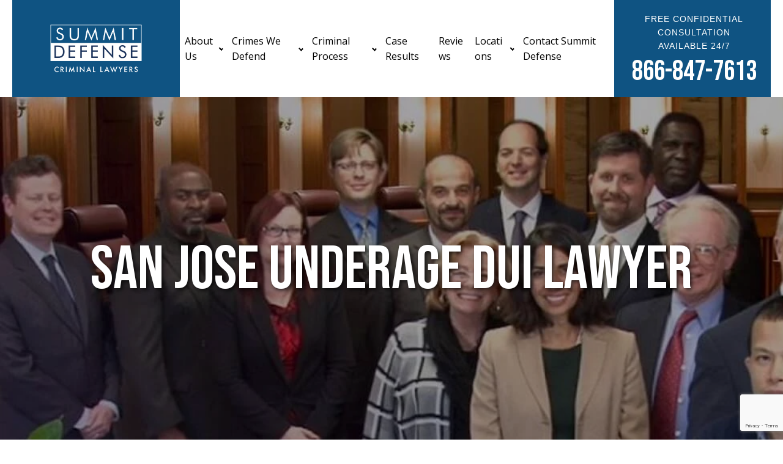

--- FILE ---
content_type: text/html; charset=UTF-8
request_url: https://summitdefense.com/san-jose-dui-lawyer/underage/
body_size: 56416
content:
<!DOCTYPE html>
<html lang="en-US" >
<head>
<meta charset="UTF-8">
<script type="text/javascript" defer src="data:text/javascript,%2F%2A%20%3C%21%5BCDATA%5B%20%2A%2F%0Avar%20gform%3Bgform%7C%7C%28document.addEventListener%28%22gform_main_scripts_loaded%22%2Cfunction%28%29%7Bgform.scriptsLoaded%3D%210%7D%29%2Cdocument.addEventListener%28%22gform%2Ftheme%2Fscripts_loaded%22%2Cfunction%28%29%7Bgform.themeScriptsLoaded%3D%210%7D%29%2Cwindow.addEventListener%28%22DOMContentLoaded%22%2Cfunction%28%29%7Bgform.domLoaded%3D%210%7D%29%2Cgform%3D%7BdomLoaded%3A%211%2CscriptsLoaded%3A%211%2CthemeScriptsLoaded%3A%211%2CisFormEditor%3A%28%29%3D%3E%22function%22%3D%3Dtypeof%20InitializeEditor%2CcallIfLoaded%3Afunction%28o%29%7Breturn%21%28%21gform.domLoaded%7C%7C%21gform.scriptsLoaded%7C%7C%21gform.themeScriptsLoaded%26%26%21gform.isFormEditor%28%29%7C%7C%28gform.isFormEditor%28%29%26%26console.warn%28%22The%20use%20of%20gform.initializeOnLoaded%28%29%20is%20deprecated%20in%20the%20form%20editor%20context%20and%20will%20be%20removed%20in%20Gravity%20Forms%203.1.%22%29%2Co%28%29%2C0%29%29%7D%2CinitializeOnLoaded%3Afunction%28o%29%7Bgform.callIfLoaded%28o%29%7C%7C%28document.addEventListener%28%22gform_main_scripts_loaded%22%2C%28%29%3D%3E%7Bgform.scriptsLoaded%3D%210%2Cgform.callIfLoaded%28o%29%7D%29%2Cdocument.addEventListener%28%22gform%2Ftheme%2Fscripts_loaded%22%2C%28%29%3D%3E%7Bgform.themeScriptsLoaded%3D%210%2Cgform.callIfLoaded%28o%29%7D%29%2Cwindow.addEventListener%28%22DOMContentLoaded%22%2C%28%29%3D%3E%7Bgform.domLoaded%3D%210%2Cgform.callIfLoaded%28o%29%7D%29%29%7D%2Chooks%3A%7Baction%3A%7B%7D%2Cfilter%3A%7B%7D%7D%2CaddAction%3Afunction%28o%2Cr%2Ce%2Ct%29%7Bgform.addHook%28%22action%22%2Co%2Cr%2Ce%2Ct%29%7D%2CaddFilter%3Afunction%28o%2Cr%2Ce%2Ct%29%7Bgform.addHook%28%22filter%22%2Co%2Cr%2Ce%2Ct%29%7D%2CdoAction%3Afunction%28o%29%7Bgform.doHook%28%22action%22%2Co%2Carguments%29%7D%2CapplyFilters%3Afunction%28o%29%7Breturn%20gform.doHook%28%22filter%22%2Co%2Carguments%29%7D%2CremoveAction%3Afunction%28o%2Cr%29%7Bgform.removeHook%28%22action%22%2Co%2Cr%29%7D%2CremoveFilter%3Afunction%28o%2Cr%2Ce%29%7Bgform.removeHook%28%22filter%22%2Co%2Cr%2Ce%29%7D%2CaddHook%3Afunction%28o%2Cr%2Ce%2Ct%2Cn%29%7Bnull%3D%3Dgform.hooks%5Bo%5D%5Br%5D%26%26%28gform.hooks%5Bo%5D%5Br%5D%3D%5B%5D%29%3Bvar%20d%3Dgform.hooks%5Bo%5D%5Br%5D%3Bnull%3D%3Dn%26%26%28n%3Dr%2B%22_%22%2Bd.length%29%2Cgform.hooks%5Bo%5D%5Br%5D.push%28%7Btag%3An%2Ccallable%3Ae%2Cpriority%3At%3Dnull%3D%3Dt%3F10%3At%7D%29%7D%2CdoHook%3Afunction%28r%2Co%2Ce%29%7Bvar%20t%3Bif%28e%3DArray.prototype.slice.call%28e%2C1%29%2Cnull%21%3Dgform.hooks%5Br%5D%5Bo%5D%26%26%28%28o%3Dgform.hooks%5Br%5D%5Bo%5D%29.sort%28function%28o%2Cr%29%7Breturn%20o.priority-r.priority%7D%29%2Co.forEach%28function%28o%29%7B%22function%22%21%3Dtypeof%28t%3Do.callable%29%26%26%28t%3Dwindow%5Bt%5D%29%2C%22action%22%3D%3Dr%3Ft.apply%28null%2Ce%29%3Ae%5B0%5D%3Dt.apply%28null%2Ce%29%7D%29%29%2C%22filter%22%3D%3Dr%29return%20e%5B0%5D%7D%2CremoveHook%3Afunction%28o%2Cr%2Ct%2Cn%29%7Bvar%20e%3Bnull%21%3Dgform.hooks%5Bo%5D%5Br%5D%26%26%28e%3D%28e%3Dgform.hooks%5Bo%5D%5Br%5D%29.filter%28function%28o%2Cr%2Ce%29%7Breturn%21%21%28null%21%3Dn%26%26n%21%3Do.tag%7C%7Cnull%21%3Dt%26%26t%21%3Do.priority%29%7D%29%2Cgform.hooks%5Bo%5D%5Br%5D%3De%29%7D%7D%29%3B%0A%2F%2A%20%5D%5D%3E%20%2A%2F"></script>

<meta name="viewport" content="width=device-width, initial-scale=1.0">
<!-- WP_HEAD() START -->

<link rel="stylesheet" data-href="https://summitdefense.com/wp-content/cache/flying-press/49a0f072f29f.a4ee982136dc.google-font.css">

<!-- Recent Posts Widget With Thumbnails: inline CSS -->
<style type='text/css'>.rpwwt-widget ul { list-style: outside none none; margin-left: 0; margin-right: 0; padding-left: 0; padding-right: 0; }
.rpwwt-widget ul li { overflow: hidden; margin: 0 0 1.5em; }
.rpwwt-widget ul li:last-child { margin: 0; }
.rpwwt-widget .screen-reader-text {border: 0; clip: rect(1px, 1px, 1px, 1px); -webkit-clip-path: inset(50%); clip-path: inset(50%); height: 1px; margin: -1px; overflow: hidden; padding: 0; position: absolute !important; width: 1px; word-wrap: normal !important; word-break: normal; }
.rpwwt-widget .screen-reader-text:focus {background-color: #f1f1f1; border-radius: 3px; box-shadow: 0 0 2px 2px rgba(0, 0, 0, 0.6); clip: auto !important; -webkit-clip-path: none; clip-path: none; color: #21759b; display: block; font-size: 0.875rem; font-weight: 700; height: auto; right: 5px; line-height: normal; padding: 15px 23px 14px; text-decoration: none; top: 5px; width: auto; z-index: 100000; }
.rpwwt-widget ul li img { display: inline; float: left; margin: .3em .75em .75em 0; }
#rpwwt-recent-posts-widget-with-thumbnails-2 img { width: 75px; height: 75px; }
#rpwwt-recent-posts-widget-with-thumbnails-3 img { width: 75px; height: 75px; }
#rpwwt-recent-posts-widget-with-thumbnails-4 img { width: 75px; height: 75px; }
#rpwwt-recent-posts-widget-with-thumbnails-5 img { width: 75px; height: 75px; }
#rpwwt-recent-posts-widget-with-thumbnails-7 img { width: 75px; height: 75px; }
#rpwwt-recent-posts-widget-with-thumbnails-8 img { width: 75px; height: 75px; }
#rpwwt-recent-posts-widget-with-thumbnails-9 img { width: 75px; height: 75px; }
#rpwwt-recent-posts-widget-with-thumbnails-10 img { width: 75px; height: 75px; }</style>
<meta name='robots' content='index, follow, max-image-preview:large, max-snippet:-1, max-video-preview:-1' />
	<style>img:is([sizes="auto" i], [sizes^="auto," i]) { contain-intrinsic-size: 3000px 1500px }</style>
	
	<!-- This site is optimized with the Yoast SEO plugin v26.7 - https://yoast.com/wordpress/plugins/seo/ -->
	<title>San Jose Underage DUI Lawyer | Free Consultation</title>
<style>.flying-press-lazy-bg{background-image:none!important;}</style>
<link rel='preload' href='https://summitdefense.com/wp-content/uploads/image-44-min-1.jpg' as='image' fetchpriority='high' />
<link rel='preload' href='https://summitdefense.com/wp-content/uploads/Summit-Defense-logo-dark-bg.png' as='image' imagesrcset='https://summitdefense.com/wp-content/uploads/Summit-Defense-logo-dark-bg.png 1196w, https://summitdefense.com/wp-content/uploads/Summit-Defense-logo-dark-bg-300x175.png 300w, https://summitdefense.com/wp-content/uploads/Summit-Defense-logo-dark-bg-1024x597.png 1024w, https://summitdefense.com/wp-content/uploads/Summit-Defense-logo-dark-bg-768x448.png 768w' imagesizes='(max-width: 1196px) 100vw, 1196px'/>
<link rel='preload' href='/wp-content/uploads/Fact-Checked-1-2-1.png' as='image' imagesrcset='' imagesizes=''/>
<link rel='preload' href='https://summitdefense.com/wp-content/cache/flying-press/memvYaGs126MiZpBA-UvWbX2vVnXBbObj2OVTS-mu0SC55I.woff2' as='font' type='font/woff2' fetchpriority='high' crossorigin='anonymous'><link rel='preload' href='https://summitdefense.com/wp-content/cache/flying-press/JTUSjIg69CK48gW7PXoo9WlhyyTh89Y.woff2' as='font' type='font/woff2' fetchpriority='high' crossorigin='anonymous'>
<style id="flying-press-css">@font-face{font-display:swap;font-family:Open Sans;font-style:normal;font-weight:300;font-stretch:100%;src:url(https://summitdefense.com/wp-content/cache/flying-press/memvYaGs126MiZpBA-UvWbX2vVnXBbObj2OVTSKmu0SC55K5gw.woff2)format("woff2");unicode-range:U+460-52F,U+1C80-1C8A,U+20B4,U+2DE0-2DFF,U+A640-A69F,U+FE2E-FE2F}@font-face{font-display:swap;font-family:Open Sans;font-style:normal;font-weight:300;font-stretch:100%;src:url(https://summitdefense.com/wp-content/cache/flying-press/memvYaGs126MiZpBA-UvWbX2vVnXBbObj2OVTSumu0SC55K5gw.woff2)format("woff2");unicode-range:U+301,U+400-45F,U+490-491,U+4B0-4B1,U+2116}@font-face{font-display:swap;font-family:Open Sans;font-style:normal;font-weight:300;font-stretch:100%;src:url(https://summitdefense.com/wp-content/cache/flying-press/memvYaGs126MiZpBA-UvWbX2vVnXBbObj2OVTSOmu0SC55K5gw.woff2)format("woff2");unicode-range:U+1F??}@font-face{font-display:swap;font-family:Open Sans;font-style:normal;font-weight:300;font-stretch:100%;src:url(https://summitdefense.com/wp-content/cache/flying-press/memvYaGs126MiZpBA-UvWbX2vVnXBbObj2OVTSymu0SC55K5gw.woff2)format("woff2");unicode-range:U+370-377,U+37A-37F,U+384-38A,U+38C,U+38E-3A1,U+3A3-3FF}@font-face{font-display:swap;font-family:Open Sans;font-style:normal;font-weight:300;font-stretch:100%;src:url(https://summitdefense.com/wp-content/cache/flying-press/memvYaGs126MiZpBA-UvWbX2vVnXBbObj2OVTS2mu0SC55K5gw.woff2)format("woff2");unicode-range:U+307-308,U+590-5FF,U+200C-2010,U+20AA,U+25CC,U+FB1D-FB4F}@font-face{font-display:swap;font-family:Open Sans;font-style:normal;font-weight:300;font-stretch:100%;src:url(https://summitdefense.com/wp-content/cache/flying-press/memvYaGs126MiZpBA-UvWbX2vVnXBbObj2OVTVOmu0SC55K5gw.woff2)format("woff2");unicode-range:U+302-303,U+305,U+307-308,U+310,U+312,U+315,U+31A,U+326-327,U+32C,U+32F-330,U+332-333,U+338,U+33A,U+346,U+34D,U+391-3A1,U+3A3-3A9,U+3B1-3C9,U+3D1,U+3D5-3D6,U+3F0-3F1,U+3F4-3F5,U+2016-2017,U+2034-2038,U+203C,U+2040,U+2043,U+2047,U+2050,U+2057,U+205F,U+2070-2071,U+2074-208E,U+2090-209C,U+20D0-20DC,U+20E1,U+20E5-20EF,U+2100-2112,U+2114-2115,U+2117-2121,U+2123-214F,U+2190,U+2192,U+2194-21AE,U+21B0-21E5,U+21F1-21F2,U+21F4-2211,U+2213-2214,U+2216-22FF,U+2308-230B,U+2310,U+2319,U+231C-2321,U+2336-237A,U+237C,U+2395,U+239B-23B7,U+23D0,U+23DC-23E1,U+2474-2475,U+25AF,U+25B3,U+25B7,U+25BD,U+25C1,U+25CA,U+25CC,U+25FB,U+266D-266F,U+27C0-27FF,U+2900-2AFF,U+2B0E-2B11,U+2B30-2B4C,U+2BFE,U+3030,U+FF5B,U+FF5D,U+1D400-1D7FF,U+1EE??}@font-face{font-display:swap;font-family:Open Sans;font-style:normal;font-weight:300;font-stretch:100%;src:url(https://summitdefense.com/wp-content/cache/flying-press/memvYaGs126MiZpBA-UvWbX2vVnXBbObj2OVTUGmu0SC55K5gw.woff2)format("woff2");unicode-range:U+1-C,U+E-1F,U+7F-9F,U+20DD-20E0,U+20E2-20E4,U+2150-218F,U+2190,U+2192,U+2194-2199,U+21AF,U+21E6-21F0,U+21F3,U+2218-2219,U+2299,U+22C4-22C6,U+2300-243F,U+2440-244A,U+2460-24FF,U+25A0-27BF,U+28??,U+2921-2922,U+2981,U+29BF,U+29EB,U+2B??,U+4DC0-4DFF,U+FFF9-FFFB,U+10140-1018E,U+10190-1019C,U+101A0,U+101D0-101FD,U+102E0-102FB,U+10E60-10E7E,U+1D2C0-1D2D3,U+1D2E0-1D37F,U+1F0??,U+1F100-1F1AD,U+1F1E6-1F1FF,U+1F30D-1F30F,U+1F315,U+1F31C,U+1F31E,U+1F320-1F32C,U+1F336,U+1F378,U+1F37D,U+1F382,U+1F393-1F39F,U+1F3A7-1F3A8,U+1F3AC-1F3AF,U+1F3C2,U+1F3C4-1F3C6,U+1F3CA-1F3CE,U+1F3D4-1F3E0,U+1F3ED,U+1F3F1-1F3F3,U+1F3F5-1F3F7,U+1F408,U+1F415,U+1F41F,U+1F426,U+1F43F,U+1F441-1F442,U+1F444,U+1F446-1F449,U+1F44C-1F44E,U+1F453,U+1F46A,U+1F47D,U+1F4A3,U+1F4B0,U+1F4B3,U+1F4B9,U+1F4BB,U+1F4BF,U+1F4C8-1F4CB,U+1F4D6,U+1F4DA,U+1F4DF,U+1F4E3-1F4E6,U+1F4EA-1F4ED,U+1F4F7,U+1F4F9-1F4FB,U+1F4FD-1F4FE,U+1F503,U+1F507-1F50B,U+1F50D,U+1F512-1F513,U+1F53E-1F54A,U+1F54F-1F5FA,U+1F610,U+1F650-1F67F,U+1F687,U+1F68D,U+1F691,U+1F694,U+1F698,U+1F6AD,U+1F6B2,U+1F6B9-1F6BA,U+1F6BC,U+1F6C6-1F6CF,U+1F6D3-1F6D7,U+1F6E0-1F6EA,U+1F6F0-1F6F3,U+1F6F7-1F6FC,U+1F7??,U+1F800-1F80B,U+1F810-1F847,U+1F850-1F859,U+1F860-1F887,U+1F890-1F8AD,U+1F8B0-1F8BB,U+1F8C0-1F8C1,U+1F900-1F90B,U+1F93B,U+1F946,U+1F984,U+1F996,U+1F9E9,U+1FA00-1FA6F,U+1FA70-1FA7C,U+1FA80-1FA89,U+1FA8F-1FAC6,U+1FACE-1FADC,U+1FADF-1FAE9,U+1FAF0-1FAF8,U+1FB??}@font-face{font-display:swap;font-family:Open Sans;font-style:normal;font-weight:300;font-stretch:100%;src:url(https://summitdefense.com/wp-content/cache/flying-press/memvYaGs126MiZpBA-UvWbX2vVnXBbObj2OVTSCmu0SC55K5gw.woff2)format("woff2");unicode-range:U+102-103,U+110-111,U+128-129,U+168-169,U+1A0-1A1,U+1AF-1B0,U+300-301,U+303-304,U+308-309,U+323,U+329,U+1EA0-1EF9,U+20AB}@font-face{font-display:swap;font-family:Open Sans;font-style:normal;font-weight:300;font-stretch:100%;src:url(https://summitdefense.com/wp-content/cache/flying-press/memvYaGs126MiZpBA-UvWbX2vVnXBbObj2OVTSGmu0SC55K5gw.woff2)format("woff2");unicode-range:U+100-2BA,U+2BD-2C5,U+2C7-2CC,U+2CE-2D7,U+2DD-2FF,U+304,U+308,U+329,U+1D00-1DBF,U+1E00-1E9F,U+1EF2-1EFF,U+2020,U+20A0-20AB,U+20AD-20C0,U+2113,U+2C60-2C7F,U+A720-A7FF}@font-face{font-display:swap;font-family:Open Sans;font-style:normal;font-weight:300;font-stretch:100%;src:url(https://summitdefense.com/wp-content/cache/flying-press/memvYaGs126MiZpBA-UvWbX2vVnXBbObj2OVTS-mu0SC55I.woff2)format("woff2");unicode-range:U+??,U+131,U+152-153,U+2BB-2BC,U+2C6,U+2DA,U+2DC,U+304,U+308,U+329,U+2000-206F,U+20AC,U+2122,U+2191,U+2193,U+2212,U+2215,U+FEFF,U+FFFD}@font-face{font-display:swap;font-family:Open Sans;font-style:normal;font-weight:400;font-stretch:100%;src:url(https://summitdefense.com/wp-content/cache/flying-press/memvYaGs126MiZpBA-UvWbX2vVnXBbObj2OVTSKmu0SC55K5gw.woff2)format("woff2");unicode-range:U+460-52F,U+1C80-1C8A,U+20B4,U+2DE0-2DFF,U+A640-A69F,U+FE2E-FE2F}@font-face{font-display:swap;font-family:Open Sans;font-style:normal;font-weight:400;font-stretch:100%;src:url(https://summitdefense.com/wp-content/cache/flying-press/memvYaGs126MiZpBA-UvWbX2vVnXBbObj2OVTSumu0SC55K5gw.woff2)format("woff2");unicode-range:U+301,U+400-45F,U+490-491,U+4B0-4B1,U+2116}@font-face{font-display:swap;font-family:Open Sans;font-style:normal;font-weight:400;font-stretch:100%;src:url(https://summitdefense.com/wp-content/cache/flying-press/memvYaGs126MiZpBA-UvWbX2vVnXBbObj2OVTSOmu0SC55K5gw.woff2)format("woff2");unicode-range:U+1F??}@font-face{font-display:swap;font-family:Open Sans;font-style:normal;font-weight:400;font-stretch:100%;src:url(https://summitdefense.com/wp-content/cache/flying-press/memvYaGs126MiZpBA-UvWbX2vVnXBbObj2OVTSymu0SC55K5gw.woff2)format("woff2");unicode-range:U+370-377,U+37A-37F,U+384-38A,U+38C,U+38E-3A1,U+3A3-3FF}@font-face{font-display:swap;font-family:Open Sans;font-style:normal;font-weight:400;font-stretch:100%;src:url(https://summitdefense.com/wp-content/cache/flying-press/memvYaGs126MiZpBA-UvWbX2vVnXBbObj2OVTS2mu0SC55K5gw.woff2)format("woff2");unicode-range:U+307-308,U+590-5FF,U+200C-2010,U+20AA,U+25CC,U+FB1D-FB4F}@font-face{font-display:swap;font-family:Open Sans;font-style:normal;font-weight:400;font-stretch:100%;src:url(https://summitdefense.com/wp-content/cache/flying-press/memvYaGs126MiZpBA-UvWbX2vVnXBbObj2OVTVOmu0SC55K5gw.woff2)format("woff2");unicode-range:U+302-303,U+305,U+307-308,U+310,U+312,U+315,U+31A,U+326-327,U+32C,U+32F-330,U+332-333,U+338,U+33A,U+346,U+34D,U+391-3A1,U+3A3-3A9,U+3B1-3C9,U+3D1,U+3D5-3D6,U+3F0-3F1,U+3F4-3F5,U+2016-2017,U+2034-2038,U+203C,U+2040,U+2043,U+2047,U+2050,U+2057,U+205F,U+2070-2071,U+2074-208E,U+2090-209C,U+20D0-20DC,U+20E1,U+20E5-20EF,U+2100-2112,U+2114-2115,U+2117-2121,U+2123-214F,U+2190,U+2192,U+2194-21AE,U+21B0-21E5,U+21F1-21F2,U+21F4-2211,U+2213-2214,U+2216-22FF,U+2308-230B,U+2310,U+2319,U+231C-2321,U+2336-237A,U+237C,U+2395,U+239B-23B7,U+23D0,U+23DC-23E1,U+2474-2475,U+25AF,U+25B3,U+25B7,U+25BD,U+25C1,U+25CA,U+25CC,U+25FB,U+266D-266F,U+27C0-27FF,U+2900-2AFF,U+2B0E-2B11,U+2B30-2B4C,U+2BFE,U+3030,U+FF5B,U+FF5D,U+1D400-1D7FF,U+1EE??}@font-face{font-display:swap;font-family:Open Sans;font-style:normal;font-weight:400;font-stretch:100%;src:url(https://summitdefense.com/wp-content/cache/flying-press/memvYaGs126MiZpBA-UvWbX2vVnXBbObj2OVTUGmu0SC55K5gw.woff2)format("woff2");unicode-range:U+1-C,U+E-1F,U+7F-9F,U+20DD-20E0,U+20E2-20E4,U+2150-218F,U+2190,U+2192,U+2194-2199,U+21AF,U+21E6-21F0,U+21F3,U+2218-2219,U+2299,U+22C4-22C6,U+2300-243F,U+2440-244A,U+2460-24FF,U+25A0-27BF,U+28??,U+2921-2922,U+2981,U+29BF,U+29EB,U+2B??,U+4DC0-4DFF,U+FFF9-FFFB,U+10140-1018E,U+10190-1019C,U+101A0,U+101D0-101FD,U+102E0-102FB,U+10E60-10E7E,U+1D2C0-1D2D3,U+1D2E0-1D37F,U+1F0??,U+1F100-1F1AD,U+1F1E6-1F1FF,U+1F30D-1F30F,U+1F315,U+1F31C,U+1F31E,U+1F320-1F32C,U+1F336,U+1F378,U+1F37D,U+1F382,U+1F393-1F39F,U+1F3A7-1F3A8,U+1F3AC-1F3AF,U+1F3C2,U+1F3C4-1F3C6,U+1F3CA-1F3CE,U+1F3D4-1F3E0,U+1F3ED,U+1F3F1-1F3F3,U+1F3F5-1F3F7,U+1F408,U+1F415,U+1F41F,U+1F426,U+1F43F,U+1F441-1F442,U+1F444,U+1F446-1F449,U+1F44C-1F44E,U+1F453,U+1F46A,U+1F47D,U+1F4A3,U+1F4B0,U+1F4B3,U+1F4B9,U+1F4BB,U+1F4BF,U+1F4C8-1F4CB,U+1F4D6,U+1F4DA,U+1F4DF,U+1F4E3-1F4E6,U+1F4EA-1F4ED,U+1F4F7,U+1F4F9-1F4FB,U+1F4FD-1F4FE,U+1F503,U+1F507-1F50B,U+1F50D,U+1F512-1F513,U+1F53E-1F54A,U+1F54F-1F5FA,U+1F610,U+1F650-1F67F,U+1F687,U+1F68D,U+1F691,U+1F694,U+1F698,U+1F6AD,U+1F6B2,U+1F6B9-1F6BA,U+1F6BC,U+1F6C6-1F6CF,U+1F6D3-1F6D7,U+1F6E0-1F6EA,U+1F6F0-1F6F3,U+1F6F7-1F6FC,U+1F7??,U+1F800-1F80B,U+1F810-1F847,U+1F850-1F859,U+1F860-1F887,U+1F890-1F8AD,U+1F8B0-1F8BB,U+1F8C0-1F8C1,U+1F900-1F90B,U+1F93B,U+1F946,U+1F984,U+1F996,U+1F9E9,U+1FA00-1FA6F,U+1FA70-1FA7C,U+1FA80-1FA89,U+1FA8F-1FAC6,U+1FACE-1FADC,U+1FADF-1FAE9,U+1FAF0-1FAF8,U+1FB??}@font-face{font-display:swap;font-family:Open Sans;font-style:normal;font-weight:400;font-stretch:100%;src:url(https://summitdefense.com/wp-content/cache/flying-press/memvYaGs126MiZpBA-UvWbX2vVnXBbObj2OVTSCmu0SC55K5gw.woff2)format("woff2");unicode-range:U+102-103,U+110-111,U+128-129,U+168-169,U+1A0-1A1,U+1AF-1B0,U+300-301,U+303-304,U+308-309,U+323,U+329,U+1EA0-1EF9,U+20AB}@font-face{font-display:swap;font-family:Open Sans;font-style:normal;font-weight:400;font-stretch:100%;src:url(https://summitdefense.com/wp-content/cache/flying-press/memvYaGs126MiZpBA-UvWbX2vVnXBbObj2OVTSGmu0SC55K5gw.woff2)format("woff2");unicode-range:U+100-2BA,U+2BD-2C5,U+2C7-2CC,U+2CE-2D7,U+2DD-2FF,U+304,U+308,U+329,U+1D00-1DBF,U+1E00-1E9F,U+1EF2-1EFF,U+2020,U+20A0-20AB,U+20AD-20C0,U+2113,U+2C60-2C7F,U+A720-A7FF}@font-face{font-display:swap;font-family:Open Sans;font-style:normal;font-weight:400;font-stretch:100%;src:url(https://summitdefense.com/wp-content/cache/flying-press/memvYaGs126MiZpBA-UvWbX2vVnXBbObj2OVTS-mu0SC55I.woff2)format("woff2");unicode-range:U+??,U+131,U+152-153,U+2BB-2BC,U+2C6,U+2DA,U+2DC,U+304,U+308,U+329,U+2000-206F,U+20AC,U+2122,U+2191,U+2193,U+2212,U+2215,U+FEFF,U+FFFD}@font-face{font-display:swap;font-family:Open Sans;font-style:normal;font-weight:500;font-stretch:100%;src:url(https://summitdefense.com/wp-content/cache/flying-press/memvYaGs126MiZpBA-UvWbX2vVnXBbObj2OVTSKmu0SC55K5gw.woff2)format("woff2");unicode-range:U+460-52F,U+1C80-1C8A,U+20B4,U+2DE0-2DFF,U+A640-A69F,U+FE2E-FE2F}@font-face{font-display:swap;font-family:Open Sans;font-style:normal;font-weight:500;font-stretch:100%;src:url(https://summitdefense.com/wp-content/cache/flying-press/memvYaGs126MiZpBA-UvWbX2vVnXBbObj2OVTSumu0SC55K5gw.woff2)format("woff2");unicode-range:U+301,U+400-45F,U+490-491,U+4B0-4B1,U+2116}@font-face{font-display:swap;font-family:Open Sans;font-style:normal;font-weight:500;font-stretch:100%;src:url(https://summitdefense.com/wp-content/cache/flying-press/memvYaGs126MiZpBA-UvWbX2vVnXBbObj2OVTSOmu0SC55K5gw.woff2)format("woff2");unicode-range:U+1F??}@font-face{font-display:swap;font-family:Open Sans;font-style:normal;font-weight:500;font-stretch:100%;src:url(https://summitdefense.com/wp-content/cache/flying-press/memvYaGs126MiZpBA-UvWbX2vVnXBbObj2OVTSymu0SC55K5gw.woff2)format("woff2");unicode-range:U+370-377,U+37A-37F,U+384-38A,U+38C,U+38E-3A1,U+3A3-3FF}@font-face{font-display:swap;font-family:Open Sans;font-style:normal;font-weight:500;font-stretch:100%;src:url(https://summitdefense.com/wp-content/cache/flying-press/memvYaGs126MiZpBA-UvWbX2vVnXBbObj2OVTS2mu0SC55K5gw.woff2)format("woff2");unicode-range:U+307-308,U+590-5FF,U+200C-2010,U+20AA,U+25CC,U+FB1D-FB4F}@font-face{font-display:swap;font-family:Open Sans;font-style:normal;font-weight:500;font-stretch:100%;src:url(https://summitdefense.com/wp-content/cache/flying-press/memvYaGs126MiZpBA-UvWbX2vVnXBbObj2OVTVOmu0SC55K5gw.woff2)format("woff2");unicode-range:U+302-303,U+305,U+307-308,U+310,U+312,U+315,U+31A,U+326-327,U+32C,U+32F-330,U+332-333,U+338,U+33A,U+346,U+34D,U+391-3A1,U+3A3-3A9,U+3B1-3C9,U+3D1,U+3D5-3D6,U+3F0-3F1,U+3F4-3F5,U+2016-2017,U+2034-2038,U+203C,U+2040,U+2043,U+2047,U+2050,U+2057,U+205F,U+2070-2071,U+2074-208E,U+2090-209C,U+20D0-20DC,U+20E1,U+20E5-20EF,U+2100-2112,U+2114-2115,U+2117-2121,U+2123-214F,U+2190,U+2192,U+2194-21AE,U+21B0-21E5,U+21F1-21F2,U+21F4-2211,U+2213-2214,U+2216-22FF,U+2308-230B,U+2310,U+2319,U+231C-2321,U+2336-237A,U+237C,U+2395,U+239B-23B7,U+23D0,U+23DC-23E1,U+2474-2475,U+25AF,U+25B3,U+25B7,U+25BD,U+25C1,U+25CA,U+25CC,U+25FB,U+266D-266F,U+27C0-27FF,U+2900-2AFF,U+2B0E-2B11,U+2B30-2B4C,U+2BFE,U+3030,U+FF5B,U+FF5D,U+1D400-1D7FF,U+1EE??}@font-face{font-display:swap;font-family:Open Sans;font-style:normal;font-weight:500;font-stretch:100%;src:url(https://summitdefense.com/wp-content/cache/flying-press/memvYaGs126MiZpBA-UvWbX2vVnXBbObj2OVTUGmu0SC55K5gw.woff2)format("woff2");unicode-range:U+1-C,U+E-1F,U+7F-9F,U+20DD-20E0,U+20E2-20E4,U+2150-218F,U+2190,U+2192,U+2194-2199,U+21AF,U+21E6-21F0,U+21F3,U+2218-2219,U+2299,U+22C4-22C6,U+2300-243F,U+2440-244A,U+2460-24FF,U+25A0-27BF,U+28??,U+2921-2922,U+2981,U+29BF,U+29EB,U+2B??,U+4DC0-4DFF,U+FFF9-FFFB,U+10140-1018E,U+10190-1019C,U+101A0,U+101D0-101FD,U+102E0-102FB,U+10E60-10E7E,U+1D2C0-1D2D3,U+1D2E0-1D37F,U+1F0??,U+1F100-1F1AD,U+1F1E6-1F1FF,U+1F30D-1F30F,U+1F315,U+1F31C,U+1F31E,U+1F320-1F32C,U+1F336,U+1F378,U+1F37D,U+1F382,U+1F393-1F39F,U+1F3A7-1F3A8,U+1F3AC-1F3AF,U+1F3C2,U+1F3C4-1F3C6,U+1F3CA-1F3CE,U+1F3D4-1F3E0,U+1F3ED,U+1F3F1-1F3F3,U+1F3F5-1F3F7,U+1F408,U+1F415,U+1F41F,U+1F426,U+1F43F,U+1F441-1F442,U+1F444,U+1F446-1F449,U+1F44C-1F44E,U+1F453,U+1F46A,U+1F47D,U+1F4A3,U+1F4B0,U+1F4B3,U+1F4B9,U+1F4BB,U+1F4BF,U+1F4C8-1F4CB,U+1F4D6,U+1F4DA,U+1F4DF,U+1F4E3-1F4E6,U+1F4EA-1F4ED,U+1F4F7,U+1F4F9-1F4FB,U+1F4FD-1F4FE,U+1F503,U+1F507-1F50B,U+1F50D,U+1F512-1F513,U+1F53E-1F54A,U+1F54F-1F5FA,U+1F610,U+1F650-1F67F,U+1F687,U+1F68D,U+1F691,U+1F694,U+1F698,U+1F6AD,U+1F6B2,U+1F6B9-1F6BA,U+1F6BC,U+1F6C6-1F6CF,U+1F6D3-1F6D7,U+1F6E0-1F6EA,U+1F6F0-1F6F3,U+1F6F7-1F6FC,U+1F7??,U+1F800-1F80B,U+1F810-1F847,U+1F850-1F859,U+1F860-1F887,U+1F890-1F8AD,U+1F8B0-1F8BB,U+1F8C0-1F8C1,U+1F900-1F90B,U+1F93B,U+1F946,U+1F984,U+1F996,U+1F9E9,U+1FA00-1FA6F,U+1FA70-1FA7C,U+1FA80-1FA89,U+1FA8F-1FAC6,U+1FACE-1FADC,U+1FADF-1FAE9,U+1FAF0-1FAF8,U+1FB??}@font-face{font-display:swap;font-family:Open Sans;font-style:normal;font-weight:500;font-stretch:100%;src:url(https://summitdefense.com/wp-content/cache/flying-press/memvYaGs126MiZpBA-UvWbX2vVnXBbObj2OVTSCmu0SC55K5gw.woff2)format("woff2");unicode-range:U+102-103,U+110-111,U+128-129,U+168-169,U+1A0-1A1,U+1AF-1B0,U+300-301,U+303-304,U+308-309,U+323,U+329,U+1EA0-1EF9,U+20AB}@font-face{font-display:swap;font-family:Open Sans;font-style:normal;font-weight:500;font-stretch:100%;src:url(https://summitdefense.com/wp-content/cache/flying-press/memvYaGs126MiZpBA-UvWbX2vVnXBbObj2OVTSGmu0SC55K5gw.woff2)format("woff2");unicode-range:U+100-2BA,U+2BD-2C5,U+2C7-2CC,U+2CE-2D7,U+2DD-2FF,U+304,U+308,U+329,U+1D00-1DBF,U+1E00-1E9F,U+1EF2-1EFF,U+2020,U+20A0-20AB,U+20AD-20C0,U+2113,U+2C60-2C7F,U+A720-A7FF}@font-face{font-display:swap;font-family:Open Sans;font-style:normal;font-weight:500;font-stretch:100%;src:url(https://summitdefense.com/wp-content/cache/flying-press/memvYaGs126MiZpBA-UvWbX2vVnXBbObj2OVTS-mu0SC55I.woff2)format("woff2");unicode-range:U+??,U+131,U+152-153,U+2BB-2BC,U+2C6,U+2DA,U+2DC,U+304,U+308,U+329,U+2000-206F,U+20AC,U+2122,U+2191,U+2193,U+2212,U+2215,U+FEFF,U+FFFD}@font-face{font-display:swap;font-family:Open Sans;font-style:normal;font-weight:600;font-stretch:100%;src:url(https://summitdefense.com/wp-content/cache/flying-press/memvYaGs126MiZpBA-UvWbX2vVnXBbObj2OVTSKmu0SC55K5gw.woff2)format("woff2");unicode-range:U+460-52F,U+1C80-1C8A,U+20B4,U+2DE0-2DFF,U+A640-A69F,U+FE2E-FE2F}@font-face{font-display:swap;font-family:Open Sans;font-style:normal;font-weight:600;font-stretch:100%;src:url(https://summitdefense.com/wp-content/cache/flying-press/memvYaGs126MiZpBA-UvWbX2vVnXBbObj2OVTSumu0SC55K5gw.woff2)format("woff2");unicode-range:U+301,U+400-45F,U+490-491,U+4B0-4B1,U+2116}@font-face{font-display:swap;font-family:Open Sans;font-style:normal;font-weight:600;font-stretch:100%;src:url(https://summitdefense.com/wp-content/cache/flying-press/memvYaGs126MiZpBA-UvWbX2vVnXBbObj2OVTSOmu0SC55K5gw.woff2)format("woff2");unicode-range:U+1F??}@font-face{font-display:swap;font-family:Open Sans;font-style:normal;font-weight:600;font-stretch:100%;src:url(https://summitdefense.com/wp-content/cache/flying-press/memvYaGs126MiZpBA-UvWbX2vVnXBbObj2OVTSymu0SC55K5gw.woff2)format("woff2");unicode-range:U+370-377,U+37A-37F,U+384-38A,U+38C,U+38E-3A1,U+3A3-3FF}@font-face{font-display:swap;font-family:Open Sans;font-style:normal;font-weight:600;font-stretch:100%;src:url(https://summitdefense.com/wp-content/cache/flying-press/memvYaGs126MiZpBA-UvWbX2vVnXBbObj2OVTS2mu0SC55K5gw.woff2)format("woff2");unicode-range:U+307-308,U+590-5FF,U+200C-2010,U+20AA,U+25CC,U+FB1D-FB4F}@font-face{font-display:swap;font-family:Open Sans;font-style:normal;font-weight:600;font-stretch:100%;src:url(https://summitdefense.com/wp-content/cache/flying-press/memvYaGs126MiZpBA-UvWbX2vVnXBbObj2OVTVOmu0SC55K5gw.woff2)format("woff2");unicode-range:U+302-303,U+305,U+307-308,U+310,U+312,U+315,U+31A,U+326-327,U+32C,U+32F-330,U+332-333,U+338,U+33A,U+346,U+34D,U+391-3A1,U+3A3-3A9,U+3B1-3C9,U+3D1,U+3D5-3D6,U+3F0-3F1,U+3F4-3F5,U+2016-2017,U+2034-2038,U+203C,U+2040,U+2043,U+2047,U+2050,U+2057,U+205F,U+2070-2071,U+2074-208E,U+2090-209C,U+20D0-20DC,U+20E1,U+20E5-20EF,U+2100-2112,U+2114-2115,U+2117-2121,U+2123-214F,U+2190,U+2192,U+2194-21AE,U+21B0-21E5,U+21F1-21F2,U+21F4-2211,U+2213-2214,U+2216-22FF,U+2308-230B,U+2310,U+2319,U+231C-2321,U+2336-237A,U+237C,U+2395,U+239B-23B7,U+23D0,U+23DC-23E1,U+2474-2475,U+25AF,U+25B3,U+25B7,U+25BD,U+25C1,U+25CA,U+25CC,U+25FB,U+266D-266F,U+27C0-27FF,U+2900-2AFF,U+2B0E-2B11,U+2B30-2B4C,U+2BFE,U+3030,U+FF5B,U+FF5D,U+1D400-1D7FF,U+1EE??}@font-face{font-display:swap;font-family:Open Sans;font-style:normal;font-weight:600;font-stretch:100%;src:url(https://summitdefense.com/wp-content/cache/flying-press/memvYaGs126MiZpBA-UvWbX2vVnXBbObj2OVTUGmu0SC55K5gw.woff2)format("woff2");unicode-range:U+1-C,U+E-1F,U+7F-9F,U+20DD-20E0,U+20E2-20E4,U+2150-218F,U+2190,U+2192,U+2194-2199,U+21AF,U+21E6-21F0,U+21F3,U+2218-2219,U+2299,U+22C4-22C6,U+2300-243F,U+2440-244A,U+2460-24FF,U+25A0-27BF,U+28??,U+2921-2922,U+2981,U+29BF,U+29EB,U+2B??,U+4DC0-4DFF,U+FFF9-FFFB,U+10140-1018E,U+10190-1019C,U+101A0,U+101D0-101FD,U+102E0-102FB,U+10E60-10E7E,U+1D2C0-1D2D3,U+1D2E0-1D37F,U+1F0??,U+1F100-1F1AD,U+1F1E6-1F1FF,U+1F30D-1F30F,U+1F315,U+1F31C,U+1F31E,U+1F320-1F32C,U+1F336,U+1F378,U+1F37D,U+1F382,U+1F393-1F39F,U+1F3A7-1F3A8,U+1F3AC-1F3AF,U+1F3C2,U+1F3C4-1F3C6,U+1F3CA-1F3CE,U+1F3D4-1F3E0,U+1F3ED,U+1F3F1-1F3F3,U+1F3F5-1F3F7,U+1F408,U+1F415,U+1F41F,U+1F426,U+1F43F,U+1F441-1F442,U+1F444,U+1F446-1F449,U+1F44C-1F44E,U+1F453,U+1F46A,U+1F47D,U+1F4A3,U+1F4B0,U+1F4B3,U+1F4B9,U+1F4BB,U+1F4BF,U+1F4C8-1F4CB,U+1F4D6,U+1F4DA,U+1F4DF,U+1F4E3-1F4E6,U+1F4EA-1F4ED,U+1F4F7,U+1F4F9-1F4FB,U+1F4FD-1F4FE,U+1F503,U+1F507-1F50B,U+1F50D,U+1F512-1F513,U+1F53E-1F54A,U+1F54F-1F5FA,U+1F610,U+1F650-1F67F,U+1F687,U+1F68D,U+1F691,U+1F694,U+1F698,U+1F6AD,U+1F6B2,U+1F6B9-1F6BA,U+1F6BC,U+1F6C6-1F6CF,U+1F6D3-1F6D7,U+1F6E0-1F6EA,U+1F6F0-1F6F3,U+1F6F7-1F6FC,U+1F7??,U+1F800-1F80B,U+1F810-1F847,U+1F850-1F859,U+1F860-1F887,U+1F890-1F8AD,U+1F8B0-1F8BB,U+1F8C0-1F8C1,U+1F900-1F90B,U+1F93B,U+1F946,U+1F984,U+1F996,U+1F9E9,U+1FA00-1FA6F,U+1FA70-1FA7C,U+1FA80-1FA89,U+1FA8F-1FAC6,U+1FACE-1FADC,U+1FADF-1FAE9,U+1FAF0-1FAF8,U+1FB??}@font-face{font-display:swap;font-family:Open Sans;font-style:normal;font-weight:600;font-stretch:100%;src:url(https://summitdefense.com/wp-content/cache/flying-press/memvYaGs126MiZpBA-UvWbX2vVnXBbObj2OVTSCmu0SC55K5gw.woff2)format("woff2");unicode-range:U+102-103,U+110-111,U+128-129,U+168-169,U+1A0-1A1,U+1AF-1B0,U+300-301,U+303-304,U+308-309,U+323,U+329,U+1EA0-1EF9,U+20AB}@font-face{font-display:swap;font-family:Open Sans;font-style:normal;font-weight:600;font-stretch:100%;src:url(https://summitdefense.com/wp-content/cache/flying-press/memvYaGs126MiZpBA-UvWbX2vVnXBbObj2OVTSGmu0SC55K5gw.woff2)format("woff2");unicode-range:U+100-2BA,U+2BD-2C5,U+2C7-2CC,U+2CE-2D7,U+2DD-2FF,U+304,U+308,U+329,U+1D00-1DBF,U+1E00-1E9F,U+1EF2-1EFF,U+2020,U+20A0-20AB,U+20AD-20C0,U+2113,U+2C60-2C7F,U+A720-A7FF}@font-face{font-display:swap;font-family:Open Sans;font-style:normal;font-weight:600;font-stretch:100%;src:url(https://summitdefense.com/wp-content/cache/flying-press/memvYaGs126MiZpBA-UvWbX2vVnXBbObj2OVTS-mu0SC55I.woff2)format("woff2");unicode-range:U+??,U+131,U+152-153,U+2BB-2BC,U+2C6,U+2DA,U+2DC,U+304,U+308,U+329,U+2000-206F,U+20AC,U+2122,U+2191,U+2193,U+2212,U+2215,U+FEFF,U+FFFD}@font-face{font-display:swap;font-family:Open Sans;font-style:normal;font-weight:700;font-stretch:100%;src:url(https://summitdefense.com/wp-content/cache/flying-press/memvYaGs126MiZpBA-UvWbX2vVnXBbObj2OVTSKmu0SC55K5gw.woff2)format("woff2");unicode-range:U+460-52F,U+1C80-1C8A,U+20B4,U+2DE0-2DFF,U+A640-A69F,U+FE2E-FE2F}@font-face{font-display:swap;font-family:Open Sans;font-style:normal;font-weight:700;font-stretch:100%;src:url(https://summitdefense.com/wp-content/cache/flying-press/memvYaGs126MiZpBA-UvWbX2vVnXBbObj2OVTSumu0SC55K5gw.woff2)format("woff2");unicode-range:U+301,U+400-45F,U+490-491,U+4B0-4B1,U+2116}@font-face{font-display:swap;font-family:Open Sans;font-style:normal;font-weight:700;font-stretch:100%;src:url(https://summitdefense.com/wp-content/cache/flying-press/memvYaGs126MiZpBA-UvWbX2vVnXBbObj2OVTSOmu0SC55K5gw.woff2)format("woff2");unicode-range:U+1F??}@font-face{font-display:swap;font-family:Open Sans;font-style:normal;font-weight:700;font-stretch:100%;src:url(https://summitdefense.com/wp-content/cache/flying-press/memvYaGs126MiZpBA-UvWbX2vVnXBbObj2OVTSymu0SC55K5gw.woff2)format("woff2");unicode-range:U+370-377,U+37A-37F,U+384-38A,U+38C,U+38E-3A1,U+3A3-3FF}@font-face{font-display:swap;font-family:Open Sans;font-style:normal;font-weight:700;font-stretch:100%;src:url(https://summitdefense.com/wp-content/cache/flying-press/memvYaGs126MiZpBA-UvWbX2vVnXBbObj2OVTS2mu0SC55K5gw.woff2)format("woff2");unicode-range:U+307-308,U+590-5FF,U+200C-2010,U+20AA,U+25CC,U+FB1D-FB4F}@font-face{font-display:swap;font-family:Open Sans;font-style:normal;font-weight:700;font-stretch:100%;src:url(https://summitdefense.com/wp-content/cache/flying-press/memvYaGs126MiZpBA-UvWbX2vVnXBbObj2OVTVOmu0SC55K5gw.woff2)format("woff2");unicode-range:U+302-303,U+305,U+307-308,U+310,U+312,U+315,U+31A,U+326-327,U+32C,U+32F-330,U+332-333,U+338,U+33A,U+346,U+34D,U+391-3A1,U+3A3-3A9,U+3B1-3C9,U+3D1,U+3D5-3D6,U+3F0-3F1,U+3F4-3F5,U+2016-2017,U+2034-2038,U+203C,U+2040,U+2043,U+2047,U+2050,U+2057,U+205F,U+2070-2071,U+2074-208E,U+2090-209C,U+20D0-20DC,U+20E1,U+20E5-20EF,U+2100-2112,U+2114-2115,U+2117-2121,U+2123-214F,U+2190,U+2192,U+2194-21AE,U+21B0-21E5,U+21F1-21F2,U+21F4-2211,U+2213-2214,U+2216-22FF,U+2308-230B,U+2310,U+2319,U+231C-2321,U+2336-237A,U+237C,U+2395,U+239B-23B7,U+23D0,U+23DC-23E1,U+2474-2475,U+25AF,U+25B3,U+25B7,U+25BD,U+25C1,U+25CA,U+25CC,U+25FB,U+266D-266F,U+27C0-27FF,U+2900-2AFF,U+2B0E-2B11,U+2B30-2B4C,U+2BFE,U+3030,U+FF5B,U+FF5D,U+1D400-1D7FF,U+1EE??}@font-face{font-display:swap;font-family:Open Sans;font-style:normal;font-weight:700;font-stretch:100%;src:url(https://summitdefense.com/wp-content/cache/flying-press/memvYaGs126MiZpBA-UvWbX2vVnXBbObj2OVTUGmu0SC55K5gw.woff2)format("woff2");unicode-range:U+1-C,U+E-1F,U+7F-9F,U+20DD-20E0,U+20E2-20E4,U+2150-218F,U+2190,U+2192,U+2194-2199,U+21AF,U+21E6-21F0,U+21F3,U+2218-2219,U+2299,U+22C4-22C6,U+2300-243F,U+2440-244A,U+2460-24FF,U+25A0-27BF,U+28??,U+2921-2922,U+2981,U+29BF,U+29EB,U+2B??,U+4DC0-4DFF,U+FFF9-FFFB,U+10140-1018E,U+10190-1019C,U+101A0,U+101D0-101FD,U+102E0-102FB,U+10E60-10E7E,U+1D2C0-1D2D3,U+1D2E0-1D37F,U+1F0??,U+1F100-1F1AD,U+1F1E6-1F1FF,U+1F30D-1F30F,U+1F315,U+1F31C,U+1F31E,U+1F320-1F32C,U+1F336,U+1F378,U+1F37D,U+1F382,U+1F393-1F39F,U+1F3A7-1F3A8,U+1F3AC-1F3AF,U+1F3C2,U+1F3C4-1F3C6,U+1F3CA-1F3CE,U+1F3D4-1F3E0,U+1F3ED,U+1F3F1-1F3F3,U+1F3F5-1F3F7,U+1F408,U+1F415,U+1F41F,U+1F426,U+1F43F,U+1F441-1F442,U+1F444,U+1F446-1F449,U+1F44C-1F44E,U+1F453,U+1F46A,U+1F47D,U+1F4A3,U+1F4B0,U+1F4B3,U+1F4B9,U+1F4BB,U+1F4BF,U+1F4C8-1F4CB,U+1F4D6,U+1F4DA,U+1F4DF,U+1F4E3-1F4E6,U+1F4EA-1F4ED,U+1F4F7,U+1F4F9-1F4FB,U+1F4FD-1F4FE,U+1F503,U+1F507-1F50B,U+1F50D,U+1F512-1F513,U+1F53E-1F54A,U+1F54F-1F5FA,U+1F610,U+1F650-1F67F,U+1F687,U+1F68D,U+1F691,U+1F694,U+1F698,U+1F6AD,U+1F6B2,U+1F6B9-1F6BA,U+1F6BC,U+1F6C6-1F6CF,U+1F6D3-1F6D7,U+1F6E0-1F6EA,U+1F6F0-1F6F3,U+1F6F7-1F6FC,U+1F7??,U+1F800-1F80B,U+1F810-1F847,U+1F850-1F859,U+1F860-1F887,U+1F890-1F8AD,U+1F8B0-1F8BB,U+1F8C0-1F8C1,U+1F900-1F90B,U+1F93B,U+1F946,U+1F984,U+1F996,U+1F9E9,U+1FA00-1FA6F,U+1FA70-1FA7C,U+1FA80-1FA89,U+1FA8F-1FAC6,U+1FACE-1FADC,U+1FADF-1FAE9,U+1FAF0-1FAF8,U+1FB??}@font-face{font-display:swap;font-family:Open Sans;font-style:normal;font-weight:700;font-stretch:100%;src:url(https://summitdefense.com/wp-content/cache/flying-press/memvYaGs126MiZpBA-UvWbX2vVnXBbObj2OVTSCmu0SC55K5gw.woff2)format("woff2");unicode-range:U+102-103,U+110-111,U+128-129,U+168-169,U+1A0-1A1,U+1AF-1B0,U+300-301,U+303-304,U+308-309,U+323,U+329,U+1EA0-1EF9,U+20AB}@font-face{font-display:swap;font-family:Open Sans;font-style:normal;font-weight:700;font-stretch:100%;src:url(https://summitdefense.com/wp-content/cache/flying-press/memvYaGs126MiZpBA-UvWbX2vVnXBbObj2OVTSGmu0SC55K5gw.woff2)format("woff2");unicode-range:U+100-2BA,U+2BD-2C5,U+2C7-2CC,U+2CE-2D7,U+2DD-2FF,U+304,U+308,U+329,U+1D00-1DBF,U+1E00-1E9F,U+1EF2-1EFF,U+2020,U+20A0-20AB,U+20AD-20C0,U+2113,U+2C60-2C7F,U+A720-A7FF}@font-face{font-display:swap;font-family:Open Sans;font-style:normal;font-weight:700;font-stretch:100%;src:url(https://summitdefense.com/wp-content/cache/flying-press/memvYaGs126MiZpBA-UvWbX2vVnXBbObj2OVTS-mu0SC55I.woff2)format("woff2");unicode-range:U+??,U+131,U+152-153,U+2BB-2BC,U+2C6,U+2DA,U+2DC,U+304,U+308,U+329,U+2000-206F,U+20AC,U+2122,U+2191,U+2193,U+2212,U+2215,U+FEFF,U+FFFD}@font-face{font-display:swap;font-family:Open Sans;font-style:normal;font-weight:800;font-stretch:100%;src:url(https://summitdefense.com/wp-content/cache/flying-press/memvYaGs126MiZpBA-UvWbX2vVnXBbObj2OVTSKmu0SC55K5gw.woff2)format("woff2");unicode-range:U+460-52F,U+1C80-1C8A,U+20B4,U+2DE0-2DFF,U+A640-A69F,U+FE2E-FE2F}@font-face{font-display:swap;font-family:Open Sans;font-style:normal;font-weight:800;font-stretch:100%;src:url(https://summitdefense.com/wp-content/cache/flying-press/memvYaGs126MiZpBA-UvWbX2vVnXBbObj2OVTSumu0SC55K5gw.woff2)format("woff2");unicode-range:U+301,U+400-45F,U+490-491,U+4B0-4B1,U+2116}@font-face{font-display:swap;font-family:Open Sans;font-style:normal;font-weight:800;font-stretch:100%;src:url(https://summitdefense.com/wp-content/cache/flying-press/memvYaGs126MiZpBA-UvWbX2vVnXBbObj2OVTSOmu0SC55K5gw.woff2)format("woff2");unicode-range:U+1F??}@font-face{font-display:swap;font-family:Open Sans;font-style:normal;font-weight:800;font-stretch:100%;src:url(https://summitdefense.com/wp-content/cache/flying-press/memvYaGs126MiZpBA-UvWbX2vVnXBbObj2OVTSymu0SC55K5gw.woff2)format("woff2");unicode-range:U+370-377,U+37A-37F,U+384-38A,U+38C,U+38E-3A1,U+3A3-3FF}@font-face{font-display:swap;font-family:Open Sans;font-style:normal;font-weight:800;font-stretch:100%;src:url(https://summitdefense.com/wp-content/cache/flying-press/memvYaGs126MiZpBA-UvWbX2vVnXBbObj2OVTS2mu0SC55K5gw.woff2)format("woff2");unicode-range:U+307-308,U+590-5FF,U+200C-2010,U+20AA,U+25CC,U+FB1D-FB4F}@font-face{font-display:swap;font-family:Open Sans;font-style:normal;font-weight:800;font-stretch:100%;src:url(https://summitdefense.com/wp-content/cache/flying-press/memvYaGs126MiZpBA-UvWbX2vVnXBbObj2OVTVOmu0SC55K5gw.woff2)format("woff2");unicode-range:U+302-303,U+305,U+307-308,U+310,U+312,U+315,U+31A,U+326-327,U+32C,U+32F-330,U+332-333,U+338,U+33A,U+346,U+34D,U+391-3A1,U+3A3-3A9,U+3B1-3C9,U+3D1,U+3D5-3D6,U+3F0-3F1,U+3F4-3F5,U+2016-2017,U+2034-2038,U+203C,U+2040,U+2043,U+2047,U+2050,U+2057,U+205F,U+2070-2071,U+2074-208E,U+2090-209C,U+20D0-20DC,U+20E1,U+20E5-20EF,U+2100-2112,U+2114-2115,U+2117-2121,U+2123-214F,U+2190,U+2192,U+2194-21AE,U+21B0-21E5,U+21F1-21F2,U+21F4-2211,U+2213-2214,U+2216-22FF,U+2308-230B,U+2310,U+2319,U+231C-2321,U+2336-237A,U+237C,U+2395,U+239B-23B7,U+23D0,U+23DC-23E1,U+2474-2475,U+25AF,U+25B3,U+25B7,U+25BD,U+25C1,U+25CA,U+25CC,U+25FB,U+266D-266F,U+27C0-27FF,U+2900-2AFF,U+2B0E-2B11,U+2B30-2B4C,U+2BFE,U+3030,U+FF5B,U+FF5D,U+1D400-1D7FF,U+1EE??}@font-face{font-display:swap;font-family:Open Sans;font-style:normal;font-weight:800;font-stretch:100%;src:url(https://summitdefense.com/wp-content/cache/flying-press/memvYaGs126MiZpBA-UvWbX2vVnXBbObj2OVTUGmu0SC55K5gw.woff2)format("woff2");unicode-range:U+1-C,U+E-1F,U+7F-9F,U+20DD-20E0,U+20E2-20E4,U+2150-218F,U+2190,U+2192,U+2194-2199,U+21AF,U+21E6-21F0,U+21F3,U+2218-2219,U+2299,U+22C4-22C6,U+2300-243F,U+2440-244A,U+2460-24FF,U+25A0-27BF,U+28??,U+2921-2922,U+2981,U+29BF,U+29EB,U+2B??,U+4DC0-4DFF,U+FFF9-FFFB,U+10140-1018E,U+10190-1019C,U+101A0,U+101D0-101FD,U+102E0-102FB,U+10E60-10E7E,U+1D2C0-1D2D3,U+1D2E0-1D37F,U+1F0??,U+1F100-1F1AD,U+1F1E6-1F1FF,U+1F30D-1F30F,U+1F315,U+1F31C,U+1F31E,U+1F320-1F32C,U+1F336,U+1F378,U+1F37D,U+1F382,U+1F393-1F39F,U+1F3A7-1F3A8,U+1F3AC-1F3AF,U+1F3C2,U+1F3C4-1F3C6,U+1F3CA-1F3CE,U+1F3D4-1F3E0,U+1F3ED,U+1F3F1-1F3F3,U+1F3F5-1F3F7,U+1F408,U+1F415,U+1F41F,U+1F426,U+1F43F,U+1F441-1F442,U+1F444,U+1F446-1F449,U+1F44C-1F44E,U+1F453,U+1F46A,U+1F47D,U+1F4A3,U+1F4B0,U+1F4B3,U+1F4B9,U+1F4BB,U+1F4BF,U+1F4C8-1F4CB,U+1F4D6,U+1F4DA,U+1F4DF,U+1F4E3-1F4E6,U+1F4EA-1F4ED,U+1F4F7,U+1F4F9-1F4FB,U+1F4FD-1F4FE,U+1F503,U+1F507-1F50B,U+1F50D,U+1F512-1F513,U+1F53E-1F54A,U+1F54F-1F5FA,U+1F610,U+1F650-1F67F,U+1F687,U+1F68D,U+1F691,U+1F694,U+1F698,U+1F6AD,U+1F6B2,U+1F6B9-1F6BA,U+1F6BC,U+1F6C6-1F6CF,U+1F6D3-1F6D7,U+1F6E0-1F6EA,U+1F6F0-1F6F3,U+1F6F7-1F6FC,U+1F7??,U+1F800-1F80B,U+1F810-1F847,U+1F850-1F859,U+1F860-1F887,U+1F890-1F8AD,U+1F8B0-1F8BB,U+1F8C0-1F8C1,U+1F900-1F90B,U+1F93B,U+1F946,U+1F984,U+1F996,U+1F9E9,U+1FA00-1FA6F,U+1FA70-1FA7C,U+1FA80-1FA89,U+1FA8F-1FAC6,U+1FACE-1FADC,U+1FADF-1FAE9,U+1FAF0-1FAF8,U+1FB??}@font-face{font-display:swap;font-family:Open Sans;font-style:normal;font-weight:800;font-stretch:100%;src:url(https://summitdefense.com/wp-content/cache/flying-press/memvYaGs126MiZpBA-UvWbX2vVnXBbObj2OVTSCmu0SC55K5gw.woff2)format("woff2");unicode-range:U+102-103,U+110-111,U+128-129,U+168-169,U+1A0-1A1,U+1AF-1B0,U+300-301,U+303-304,U+308-309,U+323,U+329,U+1EA0-1EF9,U+20AB}@font-face{font-display:swap;font-family:Open Sans;font-style:normal;font-weight:800;font-stretch:100%;src:url(https://summitdefense.com/wp-content/cache/flying-press/memvYaGs126MiZpBA-UvWbX2vVnXBbObj2OVTSGmu0SC55K5gw.woff2)format("woff2");unicode-range:U+100-2BA,U+2BD-2C5,U+2C7-2CC,U+2CE-2D7,U+2DD-2FF,U+304,U+308,U+329,U+1D00-1DBF,U+1E00-1E9F,U+1EF2-1EFF,U+2020,U+20A0-20AB,U+20AD-20C0,U+2113,U+2C60-2C7F,U+A720-A7FF}@font-face{font-display:swap;font-family:Open Sans;font-style:normal;font-weight:800;font-stretch:100%;src:url(https://summitdefense.com/wp-content/cache/flying-press/memvYaGs126MiZpBA-UvWbX2vVnXBbObj2OVTS-mu0SC55I.woff2)format("woff2");unicode-range:U+??,U+131,U+152-153,U+2BB-2BC,U+2C6,U+2DA,U+2DC,U+304,U+308,U+329,U+2000-206F,U+20AC,U+2122,U+2191,U+2193,U+2212,U+2215,U+FEFF,U+FFFD}@font-face{font-display:swap;font-family:"Source Sans 3";font-style:normal;font-weight:200;src:url(https://summitdefense.com/wp-content/cache/flying-press/nwpStKy2OAdR1K-IwhWudF-R3wIaZejf5HdF8Q.woff2)format("woff2");unicode-range:U+460-52F,U+1C80-1C8A,U+20B4,U+2DE0-2DFF,U+A640-A69F,U+FE2E-FE2F}@font-face{font-display:swap;font-family:"Source Sans 3";font-style:normal;font-weight:200;src:url(https://summitdefense.com/wp-content/cache/flying-press/nwpStKy2OAdR1K-IwhWudF-R3wsaZejf5HdF8Q.woff2)format("woff2");unicode-range:U+301,U+400-45F,U+490-491,U+4B0-4B1,U+2116}@font-face{font-display:swap;font-family:"Source Sans 3";font-style:normal;font-weight:200;src:url(https://summitdefense.com/wp-content/cache/flying-press/nwpStKy2OAdR1K-IwhWudF-R3wMaZejf5HdF8Q.woff2)format("woff2");unicode-range:U+1F??}@font-face{font-display:swap;font-family:"Source Sans 3";font-style:normal;font-weight:200;src:url(https://summitdefense.com/wp-content/cache/flying-press/nwpStKy2OAdR1K-IwhWudF-R3wwaZejf5HdF8Q.woff2)format("woff2");unicode-range:U+370-377,U+37A-37F,U+384-38A,U+38C,U+38E-3A1,U+3A3-3FF}@font-face{font-display:swap;font-family:"Source Sans 3";font-style:normal;font-weight:200;src:url(https://summitdefense.com/wp-content/cache/flying-press/nwpStKy2OAdR1K-IwhWudF-R3wAaZejf5HdF8Q.woff2)format("woff2");unicode-range:U+102-103,U+110-111,U+128-129,U+168-169,U+1A0-1A1,U+1AF-1B0,U+300-301,U+303-304,U+308-309,U+323,U+329,U+1EA0-1EF9,U+20AB}@font-face{font-display:swap;font-family:"Source Sans 3";font-style:normal;font-weight:200;src:url(https://summitdefense.com/wp-content/cache/flying-press/nwpStKy2OAdR1K-IwhWudF-R3wEaZejf5HdF8Q.woff2)format("woff2");unicode-range:U+100-2BA,U+2BD-2C5,U+2C7-2CC,U+2CE-2D7,U+2DD-2FF,U+304,U+308,U+329,U+1D00-1DBF,U+1E00-1E9F,U+1EF2-1EFF,U+2020,U+20A0-20AB,U+20AD-20C0,U+2113,U+2C60-2C7F,U+A720-A7FF}@font-face{font-display:swap;font-family:"Source Sans 3";font-style:normal;font-weight:200;src:url(https://summitdefense.com/wp-content/cache/flying-press/nwpStKy2OAdR1K-IwhWudF-R3w8aZejf5Hc.woff2)format("woff2");unicode-range:U+??,U+131,U+152-153,U+2BB-2BC,U+2C6,U+2DA,U+2DC,U+304,U+308,U+329,U+2000-206F,U+20AC,U+2122,U+2191,U+2193,U+2212,U+2215,U+FEFF,U+FFFD}@font-face{font-display:swap;font-family:"Source Sans 3";font-style:normal;font-weight:300;src:url(https://summitdefense.com/wp-content/cache/flying-press/nwpStKy2OAdR1K-IwhWudF-R3wIaZejf5HdF8Q.woff2)format("woff2");unicode-range:U+460-52F,U+1C80-1C8A,U+20B4,U+2DE0-2DFF,U+A640-A69F,U+FE2E-FE2F}@font-face{font-display:swap;font-family:"Source Sans 3";font-style:normal;font-weight:300;src:url(https://summitdefense.com/wp-content/cache/flying-press/nwpStKy2OAdR1K-IwhWudF-R3wsaZejf5HdF8Q.woff2)format("woff2");unicode-range:U+301,U+400-45F,U+490-491,U+4B0-4B1,U+2116}@font-face{font-display:swap;font-family:"Source Sans 3";font-style:normal;font-weight:300;src:url(https://summitdefense.com/wp-content/cache/flying-press/nwpStKy2OAdR1K-IwhWudF-R3wMaZejf5HdF8Q.woff2)format("woff2");unicode-range:U+1F??}@font-face{font-display:swap;font-family:"Source Sans 3";font-style:normal;font-weight:300;src:url(https://summitdefense.com/wp-content/cache/flying-press/nwpStKy2OAdR1K-IwhWudF-R3wwaZejf5HdF8Q.woff2)format("woff2");unicode-range:U+370-377,U+37A-37F,U+384-38A,U+38C,U+38E-3A1,U+3A3-3FF}@font-face{font-display:swap;font-family:"Source Sans 3";font-style:normal;font-weight:300;src:url(https://summitdefense.com/wp-content/cache/flying-press/nwpStKy2OAdR1K-IwhWudF-R3wAaZejf5HdF8Q.woff2)format("woff2");unicode-range:U+102-103,U+110-111,U+128-129,U+168-169,U+1A0-1A1,U+1AF-1B0,U+300-301,U+303-304,U+308-309,U+323,U+329,U+1EA0-1EF9,U+20AB}@font-face{font-display:swap;font-family:"Source Sans 3";font-style:normal;font-weight:300;src:url(https://summitdefense.com/wp-content/cache/flying-press/nwpStKy2OAdR1K-IwhWudF-R3wEaZejf5HdF8Q.woff2)format("woff2");unicode-range:U+100-2BA,U+2BD-2C5,U+2C7-2CC,U+2CE-2D7,U+2DD-2FF,U+304,U+308,U+329,U+1D00-1DBF,U+1E00-1E9F,U+1EF2-1EFF,U+2020,U+20A0-20AB,U+20AD-20C0,U+2113,U+2C60-2C7F,U+A720-A7FF}@font-face{font-display:swap;font-family:"Source Sans 3";font-style:normal;font-weight:300;src:url(https://summitdefense.com/wp-content/cache/flying-press/nwpStKy2OAdR1K-IwhWudF-R3w8aZejf5Hc.woff2)format("woff2");unicode-range:U+??,U+131,U+152-153,U+2BB-2BC,U+2C6,U+2DA,U+2DC,U+304,U+308,U+329,U+2000-206F,U+20AC,U+2122,U+2191,U+2193,U+2212,U+2215,U+FEFF,U+FFFD}@font-face{font-display:swap;font-family:"Source Sans 3";font-style:normal;font-weight:400;src:url(https://summitdefense.com/wp-content/cache/flying-press/nwpStKy2OAdR1K-IwhWudF-R3wIaZejf5HdF8Q.woff2)format("woff2");unicode-range:U+460-52F,U+1C80-1C8A,U+20B4,U+2DE0-2DFF,U+A640-A69F,U+FE2E-FE2F}@font-face{font-display:swap;font-family:"Source Sans 3";font-style:normal;font-weight:400;src:url(https://summitdefense.com/wp-content/cache/flying-press/nwpStKy2OAdR1K-IwhWudF-R3wsaZejf5HdF8Q.woff2)format("woff2");unicode-range:U+301,U+400-45F,U+490-491,U+4B0-4B1,U+2116}@font-face{font-display:swap;font-family:"Source Sans 3";font-style:normal;font-weight:400;src:url(https://summitdefense.com/wp-content/cache/flying-press/nwpStKy2OAdR1K-IwhWudF-R3wMaZejf5HdF8Q.woff2)format("woff2");unicode-range:U+1F??}@font-face{font-display:swap;font-family:"Source Sans 3";font-style:normal;font-weight:400;src:url(https://summitdefense.com/wp-content/cache/flying-press/nwpStKy2OAdR1K-IwhWudF-R3wwaZejf5HdF8Q.woff2)format("woff2");unicode-range:U+370-377,U+37A-37F,U+384-38A,U+38C,U+38E-3A1,U+3A3-3FF}@font-face{font-display:swap;font-family:"Source Sans 3";font-style:normal;font-weight:400;src:url(https://summitdefense.com/wp-content/cache/flying-press/nwpStKy2OAdR1K-IwhWudF-R3wAaZejf5HdF8Q.woff2)format("woff2");unicode-range:U+102-103,U+110-111,U+128-129,U+168-169,U+1A0-1A1,U+1AF-1B0,U+300-301,U+303-304,U+308-309,U+323,U+329,U+1EA0-1EF9,U+20AB}@font-face{font-display:swap;font-family:"Source Sans 3";font-style:normal;font-weight:400;src:url(https://summitdefense.com/wp-content/cache/flying-press/nwpStKy2OAdR1K-IwhWudF-R3wEaZejf5HdF8Q.woff2)format("woff2");unicode-range:U+100-2BA,U+2BD-2C5,U+2C7-2CC,U+2CE-2D7,U+2DD-2FF,U+304,U+308,U+329,U+1D00-1DBF,U+1E00-1E9F,U+1EF2-1EFF,U+2020,U+20A0-20AB,U+20AD-20C0,U+2113,U+2C60-2C7F,U+A720-A7FF}@font-face{font-display:swap;font-family:"Source Sans 3";font-style:normal;font-weight:400;src:url(https://summitdefense.com/wp-content/cache/flying-press/nwpStKy2OAdR1K-IwhWudF-R3w8aZejf5Hc.woff2)format("woff2");unicode-range:U+??,U+131,U+152-153,U+2BB-2BC,U+2C6,U+2DA,U+2DC,U+304,U+308,U+329,U+2000-206F,U+20AC,U+2122,U+2191,U+2193,U+2212,U+2215,U+FEFF,U+FFFD}@font-face{font-display:swap;font-family:"Source Sans 3";font-style:normal;font-weight:500;src:url(https://summitdefense.com/wp-content/cache/flying-press/nwpStKy2OAdR1K-IwhWudF-R3wIaZejf5HdF8Q.woff2)format("woff2");unicode-range:U+460-52F,U+1C80-1C8A,U+20B4,U+2DE0-2DFF,U+A640-A69F,U+FE2E-FE2F}@font-face{font-display:swap;font-family:"Source Sans 3";font-style:normal;font-weight:500;src:url(https://summitdefense.com/wp-content/cache/flying-press/nwpStKy2OAdR1K-IwhWudF-R3wsaZejf5HdF8Q.woff2)format("woff2");unicode-range:U+301,U+400-45F,U+490-491,U+4B0-4B1,U+2116}@font-face{font-display:swap;font-family:"Source Sans 3";font-style:normal;font-weight:500;src:url(https://summitdefense.com/wp-content/cache/flying-press/nwpStKy2OAdR1K-IwhWudF-R3wMaZejf5HdF8Q.woff2)format("woff2");unicode-range:U+1F??}@font-face{font-display:swap;font-family:"Source Sans 3";font-style:normal;font-weight:500;src:url(https://summitdefense.com/wp-content/cache/flying-press/nwpStKy2OAdR1K-IwhWudF-R3wwaZejf5HdF8Q.woff2)format("woff2");unicode-range:U+370-377,U+37A-37F,U+384-38A,U+38C,U+38E-3A1,U+3A3-3FF}@font-face{font-display:swap;font-family:"Source Sans 3";font-style:normal;font-weight:500;src:url(https://summitdefense.com/wp-content/cache/flying-press/nwpStKy2OAdR1K-IwhWudF-R3wAaZejf5HdF8Q.woff2)format("woff2");unicode-range:U+102-103,U+110-111,U+128-129,U+168-169,U+1A0-1A1,U+1AF-1B0,U+300-301,U+303-304,U+308-309,U+323,U+329,U+1EA0-1EF9,U+20AB}@font-face{font-display:swap;font-family:"Source Sans 3";font-style:normal;font-weight:500;src:url(https://summitdefense.com/wp-content/cache/flying-press/nwpStKy2OAdR1K-IwhWudF-R3wEaZejf5HdF8Q.woff2)format("woff2");unicode-range:U+100-2BA,U+2BD-2C5,U+2C7-2CC,U+2CE-2D7,U+2DD-2FF,U+304,U+308,U+329,U+1D00-1DBF,U+1E00-1E9F,U+1EF2-1EFF,U+2020,U+20A0-20AB,U+20AD-20C0,U+2113,U+2C60-2C7F,U+A720-A7FF}@font-face{font-display:swap;font-family:"Source Sans 3";font-style:normal;font-weight:500;src:url(https://summitdefense.com/wp-content/cache/flying-press/nwpStKy2OAdR1K-IwhWudF-R3w8aZejf5Hc.woff2)format("woff2");unicode-range:U+??,U+131,U+152-153,U+2BB-2BC,U+2C6,U+2DA,U+2DC,U+304,U+308,U+329,U+2000-206F,U+20AC,U+2122,U+2191,U+2193,U+2212,U+2215,U+FEFF,U+FFFD}@font-face{font-display:swap;font-family:"Source Sans 3";font-style:normal;font-weight:600;src:url(https://summitdefense.com/wp-content/cache/flying-press/nwpStKy2OAdR1K-IwhWudF-R3wIaZejf5HdF8Q.woff2)format("woff2");unicode-range:U+460-52F,U+1C80-1C8A,U+20B4,U+2DE0-2DFF,U+A640-A69F,U+FE2E-FE2F}@font-face{font-display:swap;font-family:"Source Sans 3";font-style:normal;font-weight:600;src:url(https://summitdefense.com/wp-content/cache/flying-press/nwpStKy2OAdR1K-IwhWudF-R3wsaZejf5HdF8Q.woff2)format("woff2");unicode-range:U+301,U+400-45F,U+490-491,U+4B0-4B1,U+2116}@font-face{font-display:swap;font-family:"Source Sans 3";font-style:normal;font-weight:600;src:url(https://summitdefense.com/wp-content/cache/flying-press/nwpStKy2OAdR1K-IwhWudF-R3wMaZejf5HdF8Q.woff2)format("woff2");unicode-range:U+1F??}@font-face{font-display:swap;font-family:"Source Sans 3";font-style:normal;font-weight:600;src:url(https://summitdefense.com/wp-content/cache/flying-press/nwpStKy2OAdR1K-IwhWudF-R3wwaZejf5HdF8Q.woff2)format("woff2");unicode-range:U+370-377,U+37A-37F,U+384-38A,U+38C,U+38E-3A1,U+3A3-3FF}@font-face{font-display:swap;font-family:"Source Sans 3";font-style:normal;font-weight:600;src:url(https://summitdefense.com/wp-content/cache/flying-press/nwpStKy2OAdR1K-IwhWudF-R3wAaZejf5HdF8Q.woff2)format("woff2");unicode-range:U+102-103,U+110-111,U+128-129,U+168-169,U+1A0-1A1,U+1AF-1B0,U+300-301,U+303-304,U+308-309,U+323,U+329,U+1EA0-1EF9,U+20AB}@font-face{font-display:swap;font-family:"Source Sans 3";font-style:normal;font-weight:600;src:url(https://summitdefense.com/wp-content/cache/flying-press/nwpStKy2OAdR1K-IwhWudF-R3wEaZejf5HdF8Q.woff2)format("woff2");unicode-range:U+100-2BA,U+2BD-2C5,U+2C7-2CC,U+2CE-2D7,U+2DD-2FF,U+304,U+308,U+329,U+1D00-1DBF,U+1E00-1E9F,U+1EF2-1EFF,U+2020,U+20A0-20AB,U+20AD-20C0,U+2113,U+2C60-2C7F,U+A720-A7FF}@font-face{font-display:swap;font-family:"Source Sans 3";font-style:normal;font-weight:600;src:url(https://summitdefense.com/wp-content/cache/flying-press/nwpStKy2OAdR1K-IwhWudF-R3w8aZejf5Hc.woff2)format("woff2");unicode-range:U+??,U+131,U+152-153,U+2BB-2BC,U+2C6,U+2DA,U+2DC,U+304,U+308,U+329,U+2000-206F,U+20AC,U+2122,U+2191,U+2193,U+2212,U+2215,U+FEFF,U+FFFD}@font-face{font-display:swap;font-family:"Source Sans 3";font-style:normal;font-weight:700;src:url(https://summitdefense.com/wp-content/cache/flying-press/nwpStKy2OAdR1K-IwhWudF-R3wIaZejf5HdF8Q.woff2)format("woff2");unicode-range:U+460-52F,U+1C80-1C8A,U+20B4,U+2DE0-2DFF,U+A640-A69F,U+FE2E-FE2F}@font-face{font-display:swap;font-family:"Source Sans 3";font-style:normal;font-weight:700;src:url(https://summitdefense.com/wp-content/cache/flying-press/nwpStKy2OAdR1K-IwhWudF-R3wsaZejf5HdF8Q.woff2)format("woff2");unicode-range:U+301,U+400-45F,U+490-491,U+4B0-4B1,U+2116}@font-face{font-display:swap;font-family:"Source Sans 3";font-style:normal;font-weight:700;src:url(https://summitdefense.com/wp-content/cache/flying-press/nwpStKy2OAdR1K-IwhWudF-R3wMaZejf5HdF8Q.woff2)format("woff2");unicode-range:U+1F??}@font-face{font-display:swap;font-family:"Source Sans 3";font-style:normal;font-weight:700;src:url(https://summitdefense.com/wp-content/cache/flying-press/nwpStKy2OAdR1K-IwhWudF-R3wwaZejf5HdF8Q.woff2)format("woff2");unicode-range:U+370-377,U+37A-37F,U+384-38A,U+38C,U+38E-3A1,U+3A3-3FF}@font-face{font-display:swap;font-family:"Source Sans 3";font-style:normal;font-weight:700;src:url(https://summitdefense.com/wp-content/cache/flying-press/nwpStKy2OAdR1K-IwhWudF-R3wAaZejf5HdF8Q.woff2)format("woff2");unicode-range:U+102-103,U+110-111,U+128-129,U+168-169,U+1A0-1A1,U+1AF-1B0,U+300-301,U+303-304,U+308-309,U+323,U+329,U+1EA0-1EF9,U+20AB}@font-face{font-display:swap;font-family:"Source Sans 3";font-style:normal;font-weight:700;src:url(https://summitdefense.com/wp-content/cache/flying-press/nwpStKy2OAdR1K-IwhWudF-R3wEaZejf5HdF8Q.woff2)format("woff2");unicode-range:U+100-2BA,U+2BD-2C5,U+2C7-2CC,U+2CE-2D7,U+2DD-2FF,U+304,U+308,U+329,U+1D00-1DBF,U+1E00-1E9F,U+1EF2-1EFF,U+2020,U+20A0-20AB,U+20AD-20C0,U+2113,U+2C60-2C7F,U+A720-A7FF}@font-face{font-display:swap;font-family:"Source Sans 3";font-style:normal;font-weight:700;src:url(https://summitdefense.com/wp-content/cache/flying-press/nwpStKy2OAdR1K-IwhWudF-R3w8aZejf5Hc.woff2)format("woff2");unicode-range:U+??,U+131,U+152-153,U+2BB-2BC,U+2C6,U+2DA,U+2DC,U+304,U+308,U+329,U+2000-206F,U+20AC,U+2122,U+2191,U+2193,U+2212,U+2215,U+FEFF,U+FFFD}@font-face{font-display:swap;font-family:"Source Sans 3";font-style:normal;font-weight:800;src:url(https://summitdefense.com/wp-content/cache/flying-press/nwpStKy2OAdR1K-IwhWudF-R3wIaZejf5HdF8Q.woff2)format("woff2");unicode-range:U+460-52F,U+1C80-1C8A,U+20B4,U+2DE0-2DFF,U+A640-A69F,U+FE2E-FE2F}@font-face{font-display:swap;font-family:"Source Sans 3";font-style:normal;font-weight:800;src:url(https://summitdefense.com/wp-content/cache/flying-press/nwpStKy2OAdR1K-IwhWudF-R3wsaZejf5HdF8Q.woff2)format("woff2");unicode-range:U+301,U+400-45F,U+490-491,U+4B0-4B1,U+2116}@font-face{font-display:swap;font-family:"Source Sans 3";font-style:normal;font-weight:800;src:url(https://summitdefense.com/wp-content/cache/flying-press/nwpStKy2OAdR1K-IwhWudF-R3wMaZejf5HdF8Q.woff2)format("woff2");unicode-range:U+1F??}@font-face{font-display:swap;font-family:"Source Sans 3";font-style:normal;font-weight:800;src:url(https://summitdefense.com/wp-content/cache/flying-press/nwpStKy2OAdR1K-IwhWudF-R3wwaZejf5HdF8Q.woff2)format("woff2");unicode-range:U+370-377,U+37A-37F,U+384-38A,U+38C,U+38E-3A1,U+3A3-3FF}@font-face{font-display:swap;font-family:"Source Sans 3";font-style:normal;font-weight:800;src:url(https://summitdefense.com/wp-content/cache/flying-press/nwpStKy2OAdR1K-IwhWudF-R3wAaZejf5HdF8Q.woff2)format("woff2");unicode-range:U+102-103,U+110-111,U+128-129,U+168-169,U+1A0-1A1,U+1AF-1B0,U+300-301,U+303-304,U+308-309,U+323,U+329,U+1EA0-1EF9,U+20AB}@font-face{font-display:swap;font-family:"Source Sans 3";font-style:normal;font-weight:800;src:url(https://summitdefense.com/wp-content/cache/flying-press/nwpStKy2OAdR1K-IwhWudF-R3wEaZejf5HdF8Q.woff2)format("woff2");unicode-range:U+100-2BA,U+2BD-2C5,U+2C7-2CC,U+2CE-2D7,U+2DD-2FF,U+304,U+308,U+329,U+1D00-1DBF,U+1E00-1E9F,U+1EF2-1EFF,U+2020,U+20A0-20AB,U+20AD-20C0,U+2113,U+2C60-2C7F,U+A720-A7FF}@font-face{font-display:swap;font-family:"Source Sans 3";font-style:normal;font-weight:800;src:url(https://summitdefense.com/wp-content/cache/flying-press/nwpStKy2OAdR1K-IwhWudF-R3w8aZejf5Hc.woff2)format("woff2");unicode-range:U+??,U+131,U+152-153,U+2BB-2BC,U+2C6,U+2DA,U+2DC,U+304,U+308,U+329,U+2000-206F,U+20AC,U+2122,U+2191,U+2193,U+2212,U+2215,U+FEFF,U+FFFD}@font-face{font-display:swap;font-family:"Source Sans 3";font-style:normal;font-weight:900;src:url(https://summitdefense.com/wp-content/cache/flying-press/nwpStKy2OAdR1K-IwhWudF-R3wIaZejf5HdF8Q.woff2)format("woff2");unicode-range:U+460-52F,U+1C80-1C8A,U+20B4,U+2DE0-2DFF,U+A640-A69F,U+FE2E-FE2F}@font-face{font-display:swap;font-family:"Source Sans 3";font-style:normal;font-weight:900;src:url(https://summitdefense.com/wp-content/cache/flying-press/nwpStKy2OAdR1K-IwhWudF-R3wsaZejf5HdF8Q.woff2)format("woff2");unicode-range:U+301,U+400-45F,U+490-491,U+4B0-4B1,U+2116}@font-face{font-display:swap;font-family:"Source Sans 3";font-style:normal;font-weight:900;src:url(https://summitdefense.com/wp-content/cache/flying-press/nwpStKy2OAdR1K-IwhWudF-R3wMaZejf5HdF8Q.woff2)format("woff2");unicode-range:U+1F??}@font-face{font-display:swap;font-family:"Source Sans 3";font-style:normal;font-weight:900;src:url(https://summitdefense.com/wp-content/cache/flying-press/nwpStKy2OAdR1K-IwhWudF-R3wwaZejf5HdF8Q.woff2)format("woff2");unicode-range:U+370-377,U+37A-37F,U+384-38A,U+38C,U+38E-3A1,U+3A3-3FF}@font-face{font-display:swap;font-family:"Source Sans 3";font-style:normal;font-weight:900;src:url(https://summitdefense.com/wp-content/cache/flying-press/nwpStKy2OAdR1K-IwhWudF-R3wAaZejf5HdF8Q.woff2)format("woff2");unicode-range:U+102-103,U+110-111,U+128-129,U+168-169,U+1A0-1A1,U+1AF-1B0,U+300-301,U+303-304,U+308-309,U+323,U+329,U+1EA0-1EF9,U+20AB}@font-face{font-display:swap;font-family:"Source Sans 3";font-style:normal;font-weight:900;src:url(https://summitdefense.com/wp-content/cache/flying-press/nwpStKy2OAdR1K-IwhWudF-R3wEaZejf5HdF8Q.woff2)format("woff2");unicode-range:U+100-2BA,U+2BD-2C5,U+2C7-2CC,U+2CE-2D7,U+2DD-2FF,U+304,U+308,U+329,U+1D00-1DBF,U+1E00-1E9F,U+1EF2-1EFF,U+2020,U+20A0-20AB,U+20AD-20C0,U+2113,U+2C60-2C7F,U+A720-A7FF}@font-face{font-display:swap;font-family:"Source Sans 3";font-style:normal;font-weight:900;src:url(https://summitdefense.com/wp-content/cache/flying-press/nwpStKy2OAdR1K-IwhWudF-R3w8aZejf5Hc.woff2)format("woff2");unicode-range:U+??,U+131,U+152-153,U+2BB-2BC,U+2C6,U+2DA,U+2DC,U+304,U+308,U+329,U+2000-206F,U+20AC,U+2122,U+2191,U+2193,U+2212,U+2215,U+FEFF,U+FFFD}button,hr,input{overflow:visible}[type=checkbox],[type=radio],legend{box-sizing:border-box;padding:0}html{-webkit-text-size-adjust:100%;-ms-text-size-adjust:100%;line-height:1.15}body,h1,h2,h3,h4,h5,h6{margin:0}article,aside,details,figcaption,figure,footer,header,main,menu,nav,section{display:block}a{-webkit-text-decoration-skip:objects;background-color:#fff0}b,strong{font-weight:bolder}img{border-style:none}svg:not(:root){overflow:hidden}button,input,optgroup,select,textarea{margin:0;font-size:100%;line-height:1.15}button,select{text-transform:none}[type=reset],[type=submit],button,html [type=button]{-webkit-appearance:button}[type=button]::-moz-focus-inner,[type=reset]::-moz-focus-inner,[type=submit]::-moz-focus-inner,button::-moz-focus-inner{border-style:none;padding:0}[type=button]:-moz-focusring,[type=reset]:-moz-focusring,[type=submit]:-moz-focusring,button:-moz-focusring{outline:1px dotted buttontext}textarea{overflow:auto}[type=number]::-webkit-inner-spin-button,[type=number]::-webkit-outer-spin-button{height:auto}[type=search]{-webkit-appearance:textfield;outline-offset:-2px}[type=search]::-webkit-search-cancel-button,[type=search]::-webkit-search-decoration{-webkit-appearance:none}::-webkit-file-upload-button{-webkit-appearance:button;font:inherit}[hidden],template{display:none}html{box-sizing:border-box}body{color:#404040;font-size:16px}body.oxygen-aos-enabled{overflow-x:hidden}*,:after,:before{box-sizing:inherit}.ct-section-inner-wrap{height:100%;min-height:inherit;margin-left:auto;margin-right:auto}div.ct-fancy-icon{border-radius:50%;display:inline-flex}.ct-fancy-icon>svg{fill:currentColor}.oxy-nav-menu-list{margin:0;padding:0;display:flex}.oxy-nav-menu .oxy-nav-menu-list li.menu-item{flex-direction:column;list-style-type:none;display:flex}.oxy-nav-menu .oxy-nav-menu-list li.menu-item a{border:0 solid #fff0;text-decoration:none;transition-property:background-color,color,border-color;transition-timing-function:ease-in-out}.oxy-nav-menu .oxy-nav-menu-list li.current-menu-item>a,.oxy-nav-menu .oxy-nav-menu-list li.menu-item:focus-within>a,.oxy-nav-menu .oxy-nav-menu-list li.menu-item:hover>a{border-color:currentColor}.oxy-nav-menu .menu-item,.oxy-nav-menu .sub-menu{position:relative}.oxy-nav-menu .menu-item .sub-menu{white-space:nowrap;visibility:hidden;opacity:0;flex-direction:column;padding:0;transition-property:visibility,opacity;transition-timing-function:ease-in-out;display:flex;position:absolute;top:100%}.oxy-nav-menu .sub-menu .sub-menu,.oxy-nav-menu.oxy-nav-menu-vertical .sub-menu{top:0;left:100%}.oxy-nav-menu .menu-item:hover>.sub-menu,.oxy-nav-menu .menu-item:focus-within>.sub-menu{visibility:visible;opacity:1}.oxy-nav-menu .sub-menu li.menu-item{flex-direction:column}@keyframes oxy_sticky_header_fadein{0%{opacity:0}to{opacity:1}}.oxy-header-wrapper{position:relative}.oxy-header-row{width:100%;display:block}.oxy-header-container{flex-wrap:nowrap;justify-content:flex-start;align-items:stretch;height:100%;margin-left:auto;margin-right:auto;display:flex}.oxy-header-center,.oxy-header-left,.oxy-header-right{align-items:center;display:flex}.oxy-header-left{justify-content:flex-start}.oxy-header-center{flex-grow:1;justify-content:center}.oxy-header-right{justify-content:flex-end}.oxy-menu-toggle{cursor:pointer;display:none}.oxy-nav-menu:not(.oxy-nav-menu-open) .sub-menu{z-index:2147483641;background-color:#fff}.oxy-nav-menu-hamburger-wrap{justify-content:center;align-items:center;display:flex}.oxy-nav-menu-hamburger{flex-direction:column;justify-content:space-between;display:flex}.oxy-nav-menu-hamburger-line{border-radius:2px}.oxy-nav-menu .menu-item a{align-items:center;display:flex}.oxy-nav-menu.oxy-nav-menu-vertical .menu-item a{flex-direction:row}.oxy-nav-menu-dropdowns.oxy-nav-menu-dropdown-arrow .menu-item-has-children>a:after{content:"";border-top:.1em solid;border-right:.1em solid;width:.35em;height:.35em;margin-left:.5em;transform:rotate(135deg)}.oxy-nav-menu-dropdowns.oxy-nav-menu-dropdown-arrow .sub-menu .menu-item-has-children>a:after,.oxy-nav-menu-dropdowns.oxy-nav-menu-dropdown-arrow.oxy-nav-menu-vertical .menu-item-has-children>a:after{transform:rotate(45deg)}.comment-body .alignleft,.oxy-stock-content-styles .alignleft{float:left;margin-right:1em}.comment-body img,.oxy-stock-content-styles img{max-width:100%}@keyframes oxy_progress_bar_width{0%{width:0%}to{width:100%}}@keyframes oxy_progress_bar_stripes{}.oxy-rich-text p:first-child{margin-block-start:0}.oxy-rich-text p:last-child{margin-block-end:0}:-webkit-any(li,div._important),:is(li,div._important){display:list-item}:-webkit-any(table,div._important),:is(table,div._important){display:table}:-webkit-any(thead,div._important),:-webkit-any(thead,div._important){display:table-header-group}:is(thead,div._important),:is(thead,div._important){display:table-header-group}:-webkit-any(tr,div._important),:-webkit-any(tr,div._important){display:table-row}:is(tr,div._important),:is(tr,div._important){display:table-row}:-webkit-any(tbody,div._important),:-webkit-any(tbody,div._important){display:table-row-group}:is(tbody,div._important),:is(tbody,div._important){display:table-row-group}:-webkit-any(th,td,div._important),:-webkit-any(th,td,div._important){display:table-cell}:is(th,td,div._important),:is(th,td,div._important){display:table-cell}:-webkit-any(caption,div._important),:-webkit-any(caption,div._important){display:table-caption}:is(caption,div._important),:is(caption,div._important){display:table-caption}:-webkit-any(colgroup,div._important),:-webkit-any(colgroup,div._important){display:table-column-group}:is(colgroup,div._important),:is(colgroup,div._important){display:table-column-group}:-webkit-any(col,div._important),:-webkit-any(col,div._important){display:table-column}:is(col,div._important),:is(col,div._important){display:table-column}:-webkit-any(tfoot,div._important),:-webkit-any(tfoot,div._important){display:table-footer-group}:is(tfoot,div._important),:is(tfoot,div._important){display:table-footer-group}@font-face{font-display:swap;font-family:bebas-neue;src:url(https://summitdefense.com/wp-content/uploads/useanyfont/8267Bebas-Neue.woff2)format("woff2"),url(https://summitdefense.com/wp-content/uploads/useanyfont/8267Bebas-Neue.woff)format("woff");font-weight:400;font-style:normal;font-display:auto}h1,h2,h3,h4,h5,h6{font-family:bebas-neue!important}#ez-toc-container{background:#f9f9f9;border:1px solid #aaa;border-radius:4px;width:auto;margin-bottom:1em;padding:10px 20px 10px 10px;display:table;position:relative;-webkit-box-shadow:0 1px 1px #0000000d;box-shadow:0 1px 1px #0000000d}#ez-toc-container ul ul,.ez-toc div.ez-toc-widget-container ul ul{margin-left:1.5em}#ez-toc-container li,#ez-toc-container ul{margin:0;padding:0}#ez-toc-container li,#ez-toc-container ul,#ez-toc-container ul li,div.ez-toc-widget-container,div.ez-toc-widget-container li{z-index:1;background:0 0;margin:0;line-height:1.6;list-style:none;overflow:hidden}#ez-toc-container .ez-toc-title{text-align:left;margin:0;padding:0;line-height:1.45}.ez-toc-title-container{width:100%;display:table}.ez-toc-title,.ez-toc-title-toggle{text-align:left;vertical-align:middle;display:inline}#ez-toc-container div.ez-toc-title-container+ul.ez-toc-list{margin-top:1em}#ez-toc-container a{color:#444;box-shadow:none;text-shadow:none;flex-wrap:nowrap;align-items:stretch;text-decoration:none;display:inline-flex}#ez-toc-container a:visited{color:#9f9f9f}#ez-toc-container a:hover{text-decoration:underline}#ez-toc-container a.ez-toc-toggle{align-items:center;display:flex}.ez-toc-btn{text-align:center;white-space:nowrap;vertical-align:middle;cursor:pointer;-webkit-user-select:none;-moz-user-select:none;-ms-user-select:none;user-select:none;-o-user-select:none;background-image:none;border:1px solid #fff0;border-radius:4px;margin-bottom:0;padding:6px 12px;font-size:14px;font-weight:400;line-height:1.42857;display:inline-block}.ez-toc-btn:focus{outline:thin dotted #333;outline:5px auto -webkit-focus-ring-color;outline-offset:-2px}.ez-toc-btn:focus,.ez-toc-btn:hover{color:#333;text-decoration:none}.ez-toc-btn.active,.ez-toc-btn:active{background-image:none;outline:0;-webkit-box-shadow:inset 0 3px 5px #00000020;box-shadow:inset 0 3px 5px #00000020}.ez-toc-btn-default{color:#333;background-color:#fff}.ez-toc-btn-default.active,.ez-toc-btn-default:active,.ez-toc-btn-default:focus,.ez-toc-btn-default:hover{color:#333;background-color:#ebebeb;border-color:#adadad}.ez-toc-btn-default.active,.ez-toc-btn-default:active{background-image:none}.ez-toc-btn-sm,.ez-toc-btn-xs{border-radius:3px;padding:5px 10px;font-size:12px;line-height:1.5}.ez-toc-btn-xs{padding:1px 5px}.ez-toc-btn-default{text-shadow:0 -1px #0003;-webkit-box-shadow:inset 0 1px #ffffff26,0 1px 1px #00000013;box-shadow:inset 0 1px #ffffff26,0 1px 1px #00000013}.ez-toc-btn-default:active{-webkit-box-shadow:inset 0 3px 5px #00000020;box-shadow:inset 0 3px 5px #00000020}.btn.active,.ez-toc-btn:active{background-image:none}.ez-toc-btn-default{text-shadow:0 1px #fff;filter:progid:DXImageTransform.Microsoft.gradient(enabled=false);background-image:-webkit-gradient(linear,0 0,0 100%,from(#fff),to(#e0e0e0));background-image:-webkit-linear-gradient(#e0e0e0,#fff);background-image:-moz-linear-gradient(0deg,#fff 0,#e0e0e0 100%);background-image:linear-gradient(#fff 0,#e0e0e0);background-repeat:repeat-x;border-color:#ccc}.ez-toc-btn-default:focus,.ez-toc-btn-default:hover{background-color:#e0e0e0;background-position:0 -15px}.ez-toc-btn-default.active,.ez-toc-btn-default:active{background-color:#e0e0e0;border-color:#dbdbdb}.ez-toc-pull-right{margin-left:10px;float:right!important}#ez-toc-container input{position:absolute;left:-999em}#ez-toc-container input[type=checkbox]:checked+nav,#ez-toc-widget-container input[type=checkbox]:checked+nav{opacity:0;border:none;max-height:0;display:none}#ez-toc-container label{cursor:pointer;display:initial;position:relative}#ez-toc-container .ez-toc-js-icon-con{display:initial}#ez-toc-container .ez-toc-js-icon-con,#ez-toc-container .ez-toc-toggle label{float:right;cursor:pointer;border:1px solid #999191;border-radius:5px;width:35px;padding:0;font-size:16px;position:relative;left:10px}div #ez-toc-container .ez-toc-title{display:initial}#ez-toc-container a.ez-toc-toggle{color:#444;background:inherit;border:inherit}.ez-toc-icon-toggle-span{direction:ltr;justify-content:center;align-items:center;width:35px;height:30px;display:flex}#ez-toc-container .eztoc-toggle-hide-by-default,.eztoc-hide{display:none}@font-face{font-display:swap;font-family:Bebas Neue;font-style:normal;font-weight:400;src:url(https://summitdefense.com/wp-content/cache/flying-press/JTUSjIg69CK48gW7PXoo9WdhyyTh89ZNpQ.woff2)format("woff2");unicode-range:U+100-2BA,U+2BD-2C5,U+2C7-2CC,U+2CE-2D7,U+2DD-2FF,U+304,U+308,U+329,U+1D00-1DBF,U+1E00-1E9F,U+1EF2-1EFF,U+2020,U+20A0-20AB,U+20AD-20C0,U+2113,U+2C60-2C7F,U+A720-A7FF}@font-face{font-display:swap;font-family:Bebas Neue;font-style:normal;font-weight:400;src:url(https://summitdefense.com/wp-content/cache/flying-press/JTUSjIg69CK48gW7PXoo9WlhyyTh89Y.woff2)format("woff2");unicode-range:U+??,U+131,U+152-153,U+2BB-2BC,U+2C6,U+2DA,U+2DC,U+304,U+308,U+329,U+2000-206F,U+20AC,U+2122,U+2191,U+2193,U+2212,U+2215,U+FEFF,U+FFFD}@font-face{font-display:swap;font-family:Open Sans;font-style:normal;font-weight:600;font-stretch:100%;src:url(https://summitdefense.com/wp-content/cache/flying-press/memvYaGs126MiZpBA-UvWbX2vVnXBbObj2OVTSKmu0SC55K5gw.woff2)format("woff2");unicode-range:U+460-52F,U+1C80-1C8A,U+20B4,U+2DE0-2DFF,U+A640-A69F,U+FE2E-FE2F}@font-face{font-display:swap;font-family:Open Sans;font-style:normal;font-weight:600;font-stretch:100%;src:url(https://summitdefense.com/wp-content/cache/flying-press/memvYaGs126MiZpBA-UvWbX2vVnXBbObj2OVTSumu0SC55K5gw.woff2)format("woff2");unicode-range:U+301,U+400-45F,U+490-491,U+4B0-4B1,U+2116}@font-face{font-display:swap;font-family:Open Sans;font-style:normal;font-weight:600;font-stretch:100%;src:url(https://summitdefense.com/wp-content/cache/flying-press/memvYaGs126MiZpBA-UvWbX2vVnXBbObj2OVTSOmu0SC55K5gw.woff2)format("woff2");unicode-range:U+1F??}@font-face{font-display:swap;font-family:Open Sans;font-style:normal;font-weight:600;font-stretch:100%;src:url(https://summitdefense.com/wp-content/cache/flying-press/memvYaGs126MiZpBA-UvWbX2vVnXBbObj2OVTSymu0SC55K5gw.woff2)format("woff2");unicode-range:U+370-377,U+37A-37F,U+384-38A,U+38C,U+38E-3A1,U+3A3-3FF}@font-face{font-display:swap;font-family:Open Sans;font-style:normal;font-weight:600;font-stretch:100%;src:url(https://summitdefense.com/wp-content/cache/flying-press/memvYaGs126MiZpBA-UvWbX2vVnXBbObj2OVTS2mu0SC55K5gw.woff2)format("woff2");unicode-range:U+307-308,U+590-5FF,U+200C-2010,U+20AA,U+25CC,U+FB1D-FB4F}@font-face{font-display:swap;font-family:Open Sans;font-style:normal;font-weight:600;font-stretch:100%;src:url(https://summitdefense.com/wp-content/cache/flying-press/memvYaGs126MiZpBA-UvWbX2vVnXBbObj2OVTVOmu0SC55K5gw.woff2)format("woff2");unicode-range:U+302-303,U+305,U+307-308,U+310,U+312,U+315,U+31A,U+326-327,U+32C,U+32F-330,U+332-333,U+338,U+33A,U+346,U+34D,U+391-3A1,U+3A3-3A9,U+3B1-3C9,U+3D1,U+3D5-3D6,U+3F0-3F1,U+3F4-3F5,U+2016-2017,U+2034-2038,U+203C,U+2040,U+2043,U+2047,U+2050,U+2057,U+205F,U+2070-2071,U+2074-208E,U+2090-209C,U+20D0-20DC,U+20E1,U+20E5-20EF,U+2100-2112,U+2114-2115,U+2117-2121,U+2123-214F,U+2190,U+2192,U+2194-21AE,U+21B0-21E5,U+21F1-21F2,U+21F4-2211,U+2213-2214,U+2216-22FF,U+2308-230B,U+2310,U+2319,U+231C-2321,U+2336-237A,U+237C,U+2395,U+239B-23B7,U+23D0,U+23DC-23E1,U+2474-2475,U+25AF,U+25B3,U+25B7,U+25BD,U+25C1,U+25CA,U+25CC,U+25FB,U+266D-266F,U+27C0-27FF,U+2900-2AFF,U+2B0E-2B11,U+2B30-2B4C,U+2BFE,U+3030,U+FF5B,U+FF5D,U+1D400-1D7FF,U+1EE??}@font-face{font-display:swap;font-family:Open Sans;font-style:normal;font-weight:600;font-stretch:100%;src:url(https://summitdefense.com/wp-content/cache/flying-press/memvYaGs126MiZpBA-UvWbX2vVnXBbObj2OVTUGmu0SC55K5gw.woff2)format("woff2");unicode-range:U+1-C,U+E-1F,U+7F-9F,U+20DD-20E0,U+20E2-20E4,U+2150-218F,U+2190,U+2192,U+2194-2199,U+21AF,U+21E6-21F0,U+21F3,U+2218-2219,U+2299,U+22C4-22C6,U+2300-243F,U+2440-244A,U+2460-24FF,U+25A0-27BF,U+28??,U+2921-2922,U+2981,U+29BF,U+29EB,U+2B??,U+4DC0-4DFF,U+FFF9-FFFB,U+10140-1018E,U+10190-1019C,U+101A0,U+101D0-101FD,U+102E0-102FB,U+10E60-10E7E,U+1D2C0-1D2D3,U+1D2E0-1D37F,U+1F0??,U+1F100-1F1AD,U+1F1E6-1F1FF,U+1F30D-1F30F,U+1F315,U+1F31C,U+1F31E,U+1F320-1F32C,U+1F336,U+1F378,U+1F37D,U+1F382,U+1F393-1F39F,U+1F3A7-1F3A8,U+1F3AC-1F3AF,U+1F3C2,U+1F3C4-1F3C6,U+1F3CA-1F3CE,U+1F3D4-1F3E0,U+1F3ED,U+1F3F1-1F3F3,U+1F3F5-1F3F7,U+1F408,U+1F415,U+1F41F,U+1F426,U+1F43F,U+1F441-1F442,U+1F444,U+1F446-1F449,U+1F44C-1F44E,U+1F453,U+1F46A,U+1F47D,U+1F4A3,U+1F4B0,U+1F4B3,U+1F4B9,U+1F4BB,U+1F4BF,U+1F4C8-1F4CB,U+1F4D6,U+1F4DA,U+1F4DF,U+1F4E3-1F4E6,U+1F4EA-1F4ED,U+1F4F7,U+1F4F9-1F4FB,U+1F4FD-1F4FE,U+1F503,U+1F507-1F50B,U+1F50D,U+1F512-1F513,U+1F53E-1F54A,U+1F54F-1F5FA,U+1F610,U+1F650-1F67F,U+1F687,U+1F68D,U+1F691,U+1F694,U+1F698,U+1F6AD,U+1F6B2,U+1F6B9-1F6BA,U+1F6BC,U+1F6C6-1F6CF,U+1F6D3-1F6D7,U+1F6E0-1F6EA,U+1F6F0-1F6F3,U+1F6F7-1F6FC,U+1F7??,U+1F800-1F80B,U+1F810-1F847,U+1F850-1F859,U+1F860-1F887,U+1F890-1F8AD,U+1F8B0-1F8BB,U+1F8C0-1F8C1,U+1F900-1F90B,U+1F93B,U+1F946,U+1F984,U+1F996,U+1F9E9,U+1FA00-1FA6F,U+1FA70-1FA7C,U+1FA80-1FA89,U+1FA8F-1FAC6,U+1FACE-1FADC,U+1FADF-1FAE9,U+1FAF0-1FAF8,U+1FB??}@font-face{font-display:swap;font-family:Open Sans;font-style:normal;font-weight:600;font-stretch:100%;src:url(https://summitdefense.com/wp-content/cache/flying-press/memvYaGs126MiZpBA-UvWbX2vVnXBbObj2OVTSCmu0SC55K5gw.woff2)format("woff2");unicode-range:U+102-103,U+110-111,U+128-129,U+168-169,U+1A0-1A1,U+1AF-1B0,U+300-301,U+303-304,U+308-309,U+323,U+329,U+1EA0-1EF9,U+20AB}@font-face{font-display:swap;font-family:Open Sans;font-style:normal;font-weight:600;font-stretch:100%;src:url(https://summitdefense.com/wp-content/cache/flying-press/memvYaGs126MiZpBA-UvWbX2vVnXBbObj2OVTSGmu0SC55K5gw.woff2)format("woff2");unicode-range:U+100-2BA,U+2BD-2C5,U+2C7-2CC,U+2CE-2D7,U+2DD-2FF,U+304,U+308,U+329,U+1D00-1DBF,U+1E00-1E9F,U+1EF2-1EFF,U+2020,U+20A0-20AB,U+20AD-20C0,U+2113,U+2C60-2C7F,U+A720-A7FF}@font-face{font-display:swap;font-family:Open Sans;font-style:normal;font-weight:600;font-stretch:100%;src:url(https://summitdefense.com/wp-content/cache/flying-press/memvYaGs126MiZpBA-UvWbX2vVnXBbObj2OVTS-mu0SC55I.woff2)format("woff2");unicode-range:U+??,U+131,U+152-153,U+2BB-2BC,U+2C6,U+2DA,U+2DC,U+304,U+308,U+329,U+2000-206F,U+20AC,U+2122,U+2191,U+2193,U+2212,U+2215,U+FEFF,U+FFFD}@font-face{font-display:swap;font-family:Open Sans;font-style:normal;font-weight:700;font-stretch:100%;src:url(https://summitdefense.com/wp-content/cache/flying-press/memvYaGs126MiZpBA-UvWbX2vVnXBbObj2OVTSKmu0SC55K5gw.woff2)format("woff2");unicode-range:U+460-52F,U+1C80-1C8A,U+20B4,U+2DE0-2DFF,U+A640-A69F,U+FE2E-FE2F}@font-face{font-display:swap;font-family:Open Sans;font-style:normal;font-weight:700;font-stretch:100%;src:url(https://summitdefense.com/wp-content/cache/flying-press/memvYaGs126MiZpBA-UvWbX2vVnXBbObj2OVTSumu0SC55K5gw.woff2)format("woff2");unicode-range:U+301,U+400-45F,U+490-491,U+4B0-4B1,U+2116}@font-face{font-display:swap;font-family:Open Sans;font-style:normal;font-weight:700;font-stretch:100%;src:url(https://summitdefense.com/wp-content/cache/flying-press/memvYaGs126MiZpBA-UvWbX2vVnXBbObj2OVTSOmu0SC55K5gw.woff2)format("woff2");unicode-range:U+1F??}@font-face{font-display:swap;font-family:Open Sans;font-style:normal;font-weight:700;font-stretch:100%;src:url(https://summitdefense.com/wp-content/cache/flying-press/memvYaGs126MiZpBA-UvWbX2vVnXBbObj2OVTSymu0SC55K5gw.woff2)format("woff2");unicode-range:U+370-377,U+37A-37F,U+384-38A,U+38C,U+38E-3A1,U+3A3-3FF}@font-face{font-display:swap;font-family:Open Sans;font-style:normal;font-weight:700;font-stretch:100%;src:url(https://summitdefense.com/wp-content/cache/flying-press/memvYaGs126MiZpBA-UvWbX2vVnXBbObj2OVTS2mu0SC55K5gw.woff2)format("woff2");unicode-range:U+307-308,U+590-5FF,U+200C-2010,U+20AA,U+25CC,U+FB1D-FB4F}@font-face{font-display:swap;font-family:Open Sans;font-style:normal;font-weight:700;font-stretch:100%;src:url(https://summitdefense.com/wp-content/cache/flying-press/memvYaGs126MiZpBA-UvWbX2vVnXBbObj2OVTVOmu0SC55K5gw.woff2)format("woff2");unicode-range:U+302-303,U+305,U+307-308,U+310,U+312,U+315,U+31A,U+326-327,U+32C,U+32F-330,U+332-333,U+338,U+33A,U+346,U+34D,U+391-3A1,U+3A3-3A9,U+3B1-3C9,U+3D1,U+3D5-3D6,U+3F0-3F1,U+3F4-3F5,U+2016-2017,U+2034-2038,U+203C,U+2040,U+2043,U+2047,U+2050,U+2057,U+205F,U+2070-2071,U+2074-208E,U+2090-209C,U+20D0-20DC,U+20E1,U+20E5-20EF,U+2100-2112,U+2114-2115,U+2117-2121,U+2123-214F,U+2190,U+2192,U+2194-21AE,U+21B0-21E5,U+21F1-21F2,U+21F4-2211,U+2213-2214,U+2216-22FF,U+2308-230B,U+2310,U+2319,U+231C-2321,U+2336-237A,U+237C,U+2395,U+239B-23B7,U+23D0,U+23DC-23E1,U+2474-2475,U+25AF,U+25B3,U+25B7,U+25BD,U+25C1,U+25CA,U+25CC,U+25FB,U+266D-266F,U+27C0-27FF,U+2900-2AFF,U+2B0E-2B11,U+2B30-2B4C,U+2BFE,U+3030,U+FF5B,U+FF5D,U+1D400-1D7FF,U+1EE??}@font-face{font-display:swap;font-family:Open Sans;font-style:normal;font-weight:700;font-stretch:100%;src:url(https://summitdefense.com/wp-content/cache/flying-press/memvYaGs126MiZpBA-UvWbX2vVnXBbObj2OVTUGmu0SC55K5gw.woff2)format("woff2");unicode-range:U+1-C,U+E-1F,U+7F-9F,U+20DD-20E0,U+20E2-20E4,U+2150-218F,U+2190,U+2192,U+2194-2199,U+21AF,U+21E6-21F0,U+21F3,U+2218-2219,U+2299,U+22C4-22C6,U+2300-243F,U+2440-244A,U+2460-24FF,U+25A0-27BF,U+28??,U+2921-2922,U+2981,U+29BF,U+29EB,U+2B??,U+4DC0-4DFF,U+FFF9-FFFB,U+10140-1018E,U+10190-1019C,U+101A0,U+101D0-101FD,U+102E0-102FB,U+10E60-10E7E,U+1D2C0-1D2D3,U+1D2E0-1D37F,U+1F0??,U+1F100-1F1AD,U+1F1E6-1F1FF,U+1F30D-1F30F,U+1F315,U+1F31C,U+1F31E,U+1F320-1F32C,U+1F336,U+1F378,U+1F37D,U+1F382,U+1F393-1F39F,U+1F3A7-1F3A8,U+1F3AC-1F3AF,U+1F3C2,U+1F3C4-1F3C6,U+1F3CA-1F3CE,U+1F3D4-1F3E0,U+1F3ED,U+1F3F1-1F3F3,U+1F3F5-1F3F7,U+1F408,U+1F415,U+1F41F,U+1F426,U+1F43F,U+1F441-1F442,U+1F444,U+1F446-1F449,U+1F44C-1F44E,U+1F453,U+1F46A,U+1F47D,U+1F4A3,U+1F4B0,U+1F4B3,U+1F4B9,U+1F4BB,U+1F4BF,U+1F4C8-1F4CB,U+1F4D6,U+1F4DA,U+1F4DF,U+1F4E3-1F4E6,U+1F4EA-1F4ED,U+1F4F7,U+1F4F9-1F4FB,U+1F4FD-1F4FE,U+1F503,U+1F507-1F50B,U+1F50D,U+1F512-1F513,U+1F53E-1F54A,U+1F54F-1F5FA,U+1F610,U+1F650-1F67F,U+1F687,U+1F68D,U+1F691,U+1F694,U+1F698,U+1F6AD,U+1F6B2,U+1F6B9-1F6BA,U+1F6BC,U+1F6C6-1F6CF,U+1F6D3-1F6D7,U+1F6E0-1F6EA,U+1F6F0-1F6F3,U+1F6F7-1F6FC,U+1F7??,U+1F800-1F80B,U+1F810-1F847,U+1F850-1F859,U+1F860-1F887,U+1F890-1F8AD,U+1F8B0-1F8BB,U+1F8C0-1F8C1,U+1F900-1F90B,U+1F93B,U+1F946,U+1F984,U+1F996,U+1F9E9,U+1FA00-1FA6F,U+1FA70-1FA7C,U+1FA80-1FA89,U+1FA8F-1FAC6,U+1FACE-1FADC,U+1FADF-1FAE9,U+1FAF0-1FAF8,U+1FB??}@font-face{font-display:swap;font-family:Open Sans;font-style:normal;font-weight:700;font-stretch:100%;src:url(https://summitdefense.com/wp-content/cache/flying-press/memvYaGs126MiZpBA-UvWbX2vVnXBbObj2OVTSCmu0SC55K5gw.woff2)format("woff2");unicode-range:U+102-103,U+110-111,U+128-129,U+168-169,U+1A0-1A1,U+1AF-1B0,U+300-301,U+303-304,U+308-309,U+323,U+329,U+1EA0-1EF9,U+20AB}@font-face{font-display:swap;font-family:Open Sans;font-style:normal;font-weight:700;font-stretch:100%;src:url(https://summitdefense.com/wp-content/cache/flying-press/memvYaGs126MiZpBA-UvWbX2vVnXBbObj2OVTSGmu0SC55K5gw.woff2)format("woff2");unicode-range:U+100-2BA,U+2BD-2C5,U+2C7-2CC,U+2CE-2D7,U+2DD-2FF,U+304,U+308,U+329,U+1D00-1DBF,U+1E00-1E9F,U+1EF2-1EFF,U+2020,U+20A0-20AB,U+20AD-20C0,U+2113,U+2C60-2C7F,U+A720-A7FF}@font-face{font-display:swap;font-family:Open Sans;font-style:normal;font-weight:700;font-stretch:100%;src:url(https://summitdefense.com/wp-content/cache/flying-press/memvYaGs126MiZpBA-UvWbX2vVnXBbObj2OVTS-mu0SC55I.woff2)format("woff2");unicode-range:U+??,U+131,U+152-153,U+2BB-2BC,U+2C6,U+2DA,U+2DC,U+304,U+308,U+329,U+2000-206F,U+20AC,U+2122,U+2191,U+2193,U+2212,U+2215,U+FEFF,U+FFFD}#section-504-12782>.ct-section-inner-wrap{flex-direction:column;align-items:center;max-width:100%;padding-bottom:0;padding-left:0;padding-right:0;display:flex}#section-504-12782{text-align:left;display:block}#div_block-6-17117{background-image:url(https://summitdefense.com/wp-content/uploads/rectangle-474-min.jpg)}#div_block-18-17117{background-image:url(https://summitdefense.com/wp-content/uploads/rectangle-477-min.jpg)}#div_block-26-17117{background-image:url(https://summitdefense.com/wp-content/uploads/rectangle-476-min.jpg)}#div_block-34-17117{background-image:url(https://summitdefense.com/wp-content/uploads/rectangle-475-min.jpg)}#div_block-56-17117{background-image:url(https://summitdefense.com/wp-content/uploads/rectangle-539-min.jpg)}#div_block-64-17117{background-image:url(https://summitdefense.com/wp-content/uploads/rectangle-542-min.jpg)}#div_block-72-17117{background-image:url(https://summitdefense.com/wp-content/uploads/rectangle-541-min.jpg)}#div_block-80-17117{background-image:url(https://summitdefense.com/wp-content/uploads/rectangle-540-min.jpg)}#text_block-2-17117{color:#0f5382;text-align:center;letter-spacing:2.5px;text-transform:uppercase;margin-top:0;margin-bottom:40px;font-family:Bebas Neue,sans-serif;font-size:100px;font-weight:400;line-height:114px}#_rich_text-16-17117,#_rich_text-24-17117,#_rich_text-32-17117,#_rich_text-40-17117,#_rich_text-62-17117,#_rich_text-70-17117,#_rich_text-78-17117,#_rich_text-86-17117{padding-top:0}#section-4-17116>.ct-section-inner-wrap{padding-top:80px}#section-4-17116{height:500px}#div_block-5-17116{width:100%;position:relative}#div_block-11-17116{text-align:left;align-items:center;width:100%}#text_block-15-17116{color:#000;text-align:left;text-align:center;margin-bottom:48.7px;font-family:Open Sans,sans-serif;font-size:20px;font-weight:400;line-height:30px}#_rich_text-17-17116{useCustomTag:false;text-align:center;width:100%}#shortcode-16-17116{width:100%;max-width:842px}#div_block-137-17155{text-align:right;align-items:center;width:100%;position:relative}#div_block-139-17155{z-index:1;background-color:#0f5382;width:70%;height:120%;margin-right:26px;position:absolute;inset:-10% 0% 0% auto}#sidebar--one-menu .oxy-nav-menu-hamburger-wrap{width:40px;height:40px;margin-top:10px;margin-bottom:10px}#sidebar--one-menu .oxy-nav-menu-hamburger{width:40px;height:32px}#sidebar--one-menu .oxy-nav-menu-hamburger-line{height:6px}#sidebar--one-menu{font-family:Open Sans}#sidebar--one-menu .oxy-nav-menu-list{flex-direction:column}#sidebar--one-menu .menu-item a{padding:20px;font-size:20px}#sidebar--one-menu.oxy-nav-menu:not(.oxy-nav-menu-open) .sub-menu{background-color:#51196b}#sidebar--one-menu.oxy-nav-menu:not(.oxy-nav-menu-open) .sub-menu .menu-item a{border:0;padding-left:20px;padding-right:20px}#sidebar--one-menu .menu-item:focus-within a,#sidebar--one-menu .menu-item:hover a,#sidebar--one-menu.oxy-nav-menu:not(.oxy-nav-menu-open) .sub-menu:hover{background-color:#51196b}#sidebar--one-menu.oxy-nav-menu:not(.oxy-nav-menu-open) .sub-menu .menu-item a:hover{border:0;padding-left:20px;padding-right:20px}#section-60-17128>.ct-section-inner-wrap{flex-direction:row;align-items:center;padding-top:0;padding-bottom:0;display:flex}#section-60-17128{text-align:left;background-color:#f6f6f6;height:72px;max-height:72px;display:block}@media (width<=1580px){#section-60-17128{height:100%;min-height:62px}}@media (width<=1179px){#section-60-17128{height:100%;min-height:40px;max-height:40px}}@media (width<=767px){#section-60-17128>.ct-section-inner-wrap{padding-left:15px;padding-right:15px}}@media (width<=479px){#section-60-17128{max-height:44px}}#div_block-61-17128{width:100%;max-width:1360px;margin-left:auto;margin-right:auto}@media (width<=1580px){#div_block-61-17128{max-width:1200px}}#code_block-62-17128{text-transform:uppercase;color:#0f5382;font-family:Open Sans;font-size:16px;font-weight:400;line-height:26px}@media (width<=1179px){#code_block-62-17128{font-size:11.11px;font-weight:400;line-height:16px}}@media (width<=479px){#code_block-62-17128{font-size:11.11px;font-weight:500}}#section-69-17128>.ct-section-inner-wrap{padding-top:75px}#section-69-17128{background-image:linear-gradient(#00000059,#00000059),url(https://summitdefense.com/wp-content/uploads/image-44-min-1.jpg)}#section-24-17047>.ct-section-inner-wrap{max-width:100%}#div_block-37-17047{text-align:left;flex-direction:row;gap:8px;display:flex}#div_block-46-17047{width:22%;padding:0}#div_block-47-17047{width:29%;padding:0}#div_block-48-17047{width:25%;padding:0}#div_block-49-17047{width:24%;padding:0}#div_block-43-17047{border-top:.5px solid #fafafa;padding-top:30px;padding-bottom:30px}#div_block-44-17047{padding-top:24px;padding-bottom:24px}@media (width<=1580px){#div_block-47-17047{padding-right:12px}}@media (width<=1179px){#div_block-71-17047{flex-direction:row;justify-content:space-between;align-items:stretch;gap:12px;width:100%;display:flex}#div_block-79-17047{text-align:left;flex-direction:row;align-items:center;gap:12px;padding-left:30px;display:flex}#div_block-72-17047{padding-top:10px;padding-bottom:10px}#div_block-43-17047,#div_block-44-17047{text-align:left;align-items:center}}@media (width<=767px){#div_block-79-17047{padding-left:16px}#div_block-48-17047{padding-bottom:24px}#div_block-43-17047{text-align:left;align-items:center;padding-top:43px;padding-bottom:10px}#div_block-44-17047{text-align:left;align-items:center;padding-top:8px;padding-bottom:43px}}@media (width<=479px){#div_block-79-17047{gap:8px}}@media (width<=1179px){#new_columns-45-17047>.ct-div-block{width:100%!important}}#new_columns-45-17047{margin-bottom:35px}#text_block-18-17047{text-align:center;color:#fff;opacity:1;letter-spacing:1px;font-family:Avenirltstd roman,sans-serif;font-size:14px;line-height:22px}#text_block-19-17047{color:#fff;letter-spacing:0;padding-top:10px;font-family:Bebas Neue,sans-serif;font-size:46px;font-weight:400;line-height:43px}#text_block-56-17047{text-align:left;color:#fff;font-size:16.6625px;line-height:30px}#text_block-62-17047{color:#fff}@media (width<=1580px){#text_block-18-17047{opacity:1;letter-spacing:1px;font-family:Avenirltstd roman,sans-serif;font-size:12px;line-height:22px}#text_block-19-17047{text-align:center;letter-spacing:0;padding-top:10px;font-family:Bebas Neue,sans-serif;font-size:32px;font-weight:400;line-height:43px}#text_block-56-17047{font-size:14px;line-height:20px}}@media (width<=1179px){#text_block-75-17047{color:#fff;text-align:left;width:100%;margin-bottom:0;padding-top:0;padding-bottom:5px;padding-left:5px;font-size:12px;line-height:16px}}@media (width<=767px){#text_block-75-17047{text-align:left;width:100%;margin-bottom:0;padding-top:0;padding-bottom:5px;padding-left:5px;font-size:12px;line-height:16px}}@media (width<=479px){#text_block-75-17047{text-align:left;width:100%;margin-bottom:0;padding-top:0;padding-bottom:5px;padding-left:5px;font-size:10px;line-height:16px}}@media (width<=1179px){#text_block-77-17047{color:#fff;letter-spacing:0;font-family:Bebas Neue,sans-serif;font-size:27.65px;font-weight:400;line-height:24px}}@media (width<=767px){#text_block-77-17047{letter-spacing:0;font-family:Bebas Neue,sans-serif;font-size:26.65px;font-weight:400;line-height:20px}}#link-99-17047,#div_block-23-17047{justify-content:center;width:274px;height:100%}#div_block-11-17047{text-align:left;height:100%;transition:background-color 400msease,opacity 400msease,color 400msease;background-color:#0f5382;flex-direction:column;justify-content:center;align-items:center;padding:20px 20px 20px 25px;transition:background .5s;display:flex}#div_block-11-17047:hover{background-color:#51196b}@media (width<=1580px){#link-99-17047,#div_block-23-17047{width:186px}#div_block-11-17047{width:212px}}@media (width<=1179px){#div_block-11-17047{display:none}}#image-100-17047,#image-97-17047{width:172px;margin-left:40px;margin-right:40px}#image-30-17047{width:218px;margin-bottom:31px}@media (width<=1580px){#image-100-17047,#image-97-17047{width:157px;margin-left:18px}}@media (width<=1179px){#image-73-17047{width:30px}}@media (width<=767px){#image-73-17047{width:30px}}#_nav_menu-9-17047 .oxy-nav-menu-hamburger-line{background-color:#000}@media (width<=1179px){#_nav_menu-9-17047 .oxy-nav-menu-list{display:none}#_nav_menu-9-17047 .oxy-menu-toggle{display:initial}}#_nav_menu-9-17047 .oxy-nav-menu-hamburger-wrap{width:40px;height:40px;margin-top:10px;margin-bottom:10px}#_nav_menu-9-17047 .oxy-nav-menu-hamburger{width:40px;height:32px}#_nav_menu-9-17047 .oxy-nav-menu-hamburger-line{height:6px}#_nav_menu-9-17047 .oxy-nav-menu-list{flex-direction:row}#_nav_menu-9-17047 .menu-item a{color:#000;padding-left:8px;padding-right:8px;font-size:16px}#_nav_menu-9-17047.oxy-nav-menu:not(.oxy-nav-menu-open) .sub-menu{background-color:#fff}#_nav_menu-9-17047.oxy-nav-menu:not(.oxy-nav-menu-open) .sub-menu .menu-item a{border:0;padding:12px 10px}#_nav_menu-9-17047.oxy-nav-menu:not(.oxy-nav-menu-open) .oxy-nav-menu-list .sub-menu .menu-item a:hover{padding:12px 10px}#_nav_menu-9-17047 .menu-item:focus-within a,#_nav_menu-9-17047 .menu-item:hover a{color:#000}#_nav_menu-9-17047.oxy-nav-menu:not(.oxy-nav-menu-open) .sub-menu .menu-item a:hover{color:#fff;background-color:#51196b;border:0}#_nav_menu-60-17047 .oxy-nav-menu-hamburger-line{background-color:#fff}#_nav_menu-60-17047 .oxy-nav-menu-hamburger-wrap{width:40px;height:40px;margin-top:10px;margin-bottom:10px}#_nav_menu-60-17047 .oxy-nav-menu-hamburger{width:40px;height:32px}#_nav_menu-60-17047 .oxy-nav-menu-hamburger-line{height:6px}#_nav_menu-60-17047 .oxy-nav-menu-list{flex-direction:column}#_nav_menu-60-17047 .menu-item a{color:#fff;padding:0}#_nav_menu-60-17047.oxy-nav-menu:not(.oxy-nav-menu-open) .sub-menu{background-color:#51196bd9}#_nav_menu-60-17047.oxy-nav-menu:not(.oxy-nav-menu-open) .sub-menu .menu-item a{border:0;padding-left:0;padding-right:0}#_nav_menu-60-17047 .menu-item:focus-within a,#_nav_menu-60-17047 .menu-item:hover a{color:#fff;background-color:#51196bd9}#_nav_menu-60-17047.oxy-nav-menu:not(.oxy-nav-menu-open) .sub-menu:hover{background-color:#51196bd9}#_nav_menu-60-17047.oxy-nav-menu:not(.oxy-nav-menu-open) .sub-menu .menu-item a:hover{border:0;padding-left:0;padding-right:0}#_nav_menu-59-17047 .oxy-nav-menu-hamburger-line{background-color:#fff}#_nav_menu-59-17047 .oxy-nav-menu-hamburger-wrap{width:40px;height:40px;margin-top:10px;margin-bottom:10px}#_nav_menu-59-17047 .oxy-nav-menu-hamburger{width:40px;height:32px}#_nav_menu-59-17047 .oxy-nav-menu-hamburger-line{height:6px}#_nav_menu-59-17047 .oxy-nav-menu-list{flex-direction:column}#_nav_menu-59-17047 .menu-item a{color:#fff;padding:0}#_nav_menu-59-17047.oxy-nav-menu:not(.oxy-nav-menu-open) .sub-menu{background-color:#51196bd9}#_nav_menu-59-17047.oxy-nav-menu:not(.oxy-nav-menu-open) .menu-item a{justify-content:flex-start}#_nav_menu-59-17047.oxy-nav-menu:not(.oxy-nav-menu-open) .sub-menu .menu-item a{border:0;padding-left:0;padding-right:0}#_nav_menu-59-17047 .menu-item:focus-within a,#_nav_menu-59-17047 .menu-item:hover a{color:#fff;background-color:#51196bd9}#_nav_menu-59-17047.oxy-nav-menu:not(.oxy-nav-menu-open) .sub-menu:hover{background-color:#51196bd9}#_nav_menu-59-17047.oxy-nav-menu:not(.oxy-nav-menu-open) .menu-item a:hover{justify-content:flex-start}#_nav_menu-59-17047.oxy-nav-menu:not(.oxy-nav-menu-open) .sub-menu .menu-item a:hover{border:0;padding-left:0;padding-right:0}#_nav_menu-58-17047 .oxy-nav-menu-hamburger-line{background-color:#fff}#_nav_menu-58-17047 .oxy-nav-menu-hamburger-wrap{width:40px;height:40px;margin-top:10px;margin-bottom:10px}#_nav_menu-58-17047 .oxy-nav-menu-hamburger{width:40px;height:32px}#_nav_menu-58-17047 .oxy-nav-menu-hamburger-line{height:6px}#_nav_menu-58-17047 .oxy-nav-menu-list{flex-direction:column}#_nav_menu-58-17047 .menu-item a{color:#fff;padding:0}#_nav_menu-58-17047.oxy-nav-menu:not(.oxy-nav-menu-open) .sub-menu{background-color:#51196bd9}#_nav_menu-58-17047.oxy-nav-menu:not(.oxy-nav-menu-open) .sub-menu .menu-item a{border:0;padding-left:0;padding-right:0}#_nav_menu-58-17047 .menu-item:focus-within a,#_nav_menu-58-17047 .menu-item:hover a{color:#fff;background-color:#51196bd9}#_nav_menu-58-17047.oxy-nav-menu:not(.oxy-nav-menu-open) .sub-menu:hover{background-color:#51196bd9}#_nav_menu-58-17047.oxy-nav-menu:not(.oxy-nav-menu-open) .sub-menu .menu-item a:hover{border:0;padding-left:0;padding-right:0}#_nav_menu-61-17047 .oxy-nav-menu-hamburger-line{background-color:#fff}#_nav_menu-61-17047 .oxy-nav-menu-hamburger-wrap{width:40px;height:40px;margin-top:10px;margin-bottom:10px}#_nav_menu-61-17047 .oxy-nav-menu-hamburger{width:40px;height:32px}#_nav_menu-61-17047 .oxy-nav-menu-hamburger-line{height:6px}#_nav_menu-61-17047 .oxy-nav-menu-list{flex-direction:row}#_nav_menu-61-17047 .menu-item a{color:#fff;padding-left:20px;padding-right:20px}#_nav_menu-61-17047.oxy-nav-menu:not(.oxy-nav-menu-open) .sub-menu{background-color:#51196bd9}#_nav_menu-61-17047.oxy-nav-menu:not(.oxy-nav-menu-open) .sub-menu .menu-item a{border:0}#_nav_menu-61-17047 .menu-item:focus-within a,#_nav_menu-61-17047 .menu-item:hover a{color:#fff;background-color:#51196bd9}#_nav_menu-61-17047.oxy-nav-menu:not(.oxy-nav-menu-open) .sub-menu:hover{background-color:#51196bd9}#_nav_menu-61-17047.oxy-nav-menu:not(.oxy-nav-menu-open) .sub-menu .menu-item a:hover{border:0}@media (width<=1179px){#_nav_menu-9-17047{display:none}#_nav_menu-9-17047.oxy-nav-menu:not(.oxy-nav-menu-open) .sub-menu .menu-item a{border:0}}#_header-3-17047 .oxy-header-container{max-width:100%}#_header-3-17047{background-color:#fffffff0;border-bottom:1px #fff3;box-shadow:1px 1px 10px #00000040}#_header_row-92-17047{display:none}@media (width<=1179px){#_header_row-4-17047 .oxy-header-container{flex-direction:column}#_header_row-4-17047 .oxy-header-container>div{justify-content:center}#_header_row-63-17047 .oxy-header-container{flex-direction:column}#_header_row-63-17047 .oxy-header-container>div{justify-content:center}}#_header_row-63-17047.oxy-header-row .oxy-header-container{max-width:100%}#_header_row-63-17047{display:none}@media (width<=1179px){#_header_row-67-17047 .oxy-header-container{flex-direction:column}#_header_row-67-17047 .oxy-header-container>div{justify-content:center}}#_header_row-67-17047{display:none}@media (width<=1179px){#_header_row-92-17047 .oxy-nav-menu-open,#_header_row-92-17047 .oxy-nav-menu:not(.oxy-nav-menu-open) .sub-menu{background-color:#0f5382}#_header_row-92-17047{background-color:#0f5382;display:block}#_header_row-4-17047 .oxy-nav-menu-open,#_header_row-4-17047 .oxy-nav-menu:not(.oxy-nav-menu-open) .sub-menu{background-color:#0f5382}#_header_row-4-17047{background-color:#0f5382;display:none}#_header_row-63-17047 .oxy-nav-menu-open,#_header_row-63-17047 .oxy-nav-menu:not(.oxy-nav-menu-open) .sub-menu{background-color:#51196b}#_header_row-63-17047{background-color:#51196b;display:block}#_header_row-67-17047{display:block}}.hamburger{font:inherit;cursor:pointer;text-transform:none;color:inherit;background-color:#fff0;border:0;margin:0;padding:15px;transition-property:opacity,filter;transition-duration:.15s;transition-timing-function:linear;display:inline-block;overflow:visible}.hamburger.is-active:hover,.hamburger:hover{opacity:.7}.hamburger-box{width:40px;height:24px;display:inline-block;position:relative}.hamburger-inner{margin-top:-2px;display:block;top:50%}.hamburger-inner,.hamburger-inner:after,.hamburger-inner:before{background-color:#000;border-radius:4px;width:40px;height:4px;transition-property:transform;transition-duration:.15s;transition-timing-function:ease;position:absolute}.hamburger-inner:after,.hamburger-inner:before{content:"";display:block}.hamburger-inner:before{top:-10px}.hamburger-inner:after{bottom:-10px}.hamburger--slider .hamburger-inner{top:2px}.hamburger--slider .hamburger-inner:before{transition-property:transform,opacity;transition-duration:.15s;transition-timing-function:ease;top:10px}.hamburger--slider .hamburger-inner:after{top:20px}.oxy-burger-trigger{display:inline-block}.oxy-burger-trigger .hamburger{touch-action:manipulation;align-items:center;padding:0;display:flex}.oxy-burger-trigger .hamburger-box{--burger-size:1;transform:scale(var(--burger-size));-webkit-transform:scale(var(--burger-size))}.oxy-burger-trigger .hamburger-inner,.oxy-burger-trigger .hamburger-inner:after,.oxy-burger-trigger .hamburger-inner:before{will-change:transform;transition-property:all;transition-duration:.4s}@media (width<=1179px){#-burger-trigger-80-17047 .hamburger-inner,#-burger-trigger-80-17047 .hamburger-inner:after,#-burger-trigger-80-17047 .hamburger-inner:before,#-burger-trigger-80-17047 .hamburger:hover .hamburger-inner,#-burger-trigger-80-17047 .hamburger:hover .hamburger-inner:after,#-burger-trigger-80-17047 .hamburger:hover .hamburger-inner:before{background-color:#fff}#-burger-trigger-80-17047{width:100%}}#-slide-menu-81-17047 .oxy-slide-menu_list{column-count:1}#-slide-menu-81-17047{display:none}.oxy-slide-menu .menu-item a{color:inherit;justify-content:space-between;align-items:center;display:flex}.oxy-slide-menu .menu-item{flex-direction:column;width:100%;list-style-type:none;display:flex}.oxy-slide-menu_dropdown-icon-click-area{cursor:pointer;color:inherit;background:0 0;border:none;padding:0}.oxy-slide-menu_list{padding:0}.oxy-slide-menu .sub-menu{flex-direction:column;padding:0;display:none}.oxy-slide-menu_dropdown-icon{fill:currentColor;width:1em;height:1em}.oxy-slide-menu_dropdown-icon-click-area:first-of-type:nth-last-of-type(2){display:none}.oxy-slide-menu .screen-reader-text{clip:rect(1px,1px,1px,1px);width:1px;height:1px;overflow:hidden;word-wrap:normal!important;position:absolute!important}@media (width<=1179px){#-slide-menu-81-17047 .oxy-slide-menu_list .menu-item a{padding:10px 30px}#-slide-menu-81-17047{width:100%;height:100vh}}@media (width<=767px){#-slide-menu-81-17047 .oxy-slide-menu_list .menu-item a{padding-left:16px;padding-right:16px}#-slide-menu-81-17047{width:100%;height:100vh}}#div_block-103-17155{width:100%;padding:0 73px 0 0}@media (width<=1580px){#div_block-103-17155{padding-right:43px}}@media (width<=1179px){#div_block-103-17155{padding-right:16px}}@media (width<=767px){#div_block-103-17155{margin-bottom:36px;padding-right:0}#new_columns-101-17155>.ct-div-block{width:100%!important}#new_columns-101-17155{flex-direction:column}}.ct-section{background-repeat:repeat;background-size:cover;width:100%}.ct-section>.ct-section-inner-wrap{flex-direction:column;align-items:flex-start;display:flex}.ct-div-block{flex-flow:column;align-items:flex-start;display:flex}.ct-new-columns{flex-flow:wrap;justify-content:center;align-items:stretch;width:100%;display:flex}.ct-link-text{display:inline-block}.ct-link{text-align:center;flex-flow:column wrap;justify-content:center;align-items:center;text-decoration:none;display:flex}.ct-link-button{text-align:center;color:#fff;background-color:#1e73be;border:1px solid #1e73be;padding:10px 16px;text-decoration:none;display:inline-block}.ct-image{max-width:100%}.ct-fancy-icon>svg{width:55px;height:55px}.ct-span{text-decoration:inherit;display:inline-block}@media screen and (-ms-high-contrast:active),(-ms-high-contrast:none){.ct-div-block,.oxy-post-content,.ct-text-block,.ct-headline,.oxy-rich-text,.ct-link-text{max-width:100%}img{flex-shrink:0}body *{min-height:1px}}.ct-section-inner-wrap,.oxy-header-container{max-width:1580px}body{color:#000;font-family:Open Sans;font-size:16px;font-weight:400;line-height:1.6}.oxy-nav-menu-hamburger-line{background-color:#000}h1,h2,h3,h4,h5,h6{font-family:"Source Sans 3";font-size:36px;font-weight:700}h2,h3,h4,h5,h6{font-size:30px}h3,h4,h5,h6{font-size:24px}a{color:#0074db;text-decoration:none}a:hover,.ct-link-text,.ct-link{text-decoration:none}.ct-link-button{border-radius:3px}.ct-section-inner-wrap{padding:75px 20px}.ct-new-columns>.ct-div-block{padding:20px}.oxy-header-container{padding-left:20px;padding-right:20px}.global-site-outer-container .ct-section-inner-wrap{padding:68px 0 124px}.global-site-outer-container:not(.ct-section):not(.oxy-easy-posts),.global-site-outer-container.oxy-easy-posts .oxy-posts,.global-site-outer-container.ct-section .ct-section-inner-wrap{flex-direction:column;align-items:center;display:flex}@media (width<=1580px){.global-site-outer-container .ct-section-inner-wrap{padding:58px 30px 114px}}@media (width<=1179px){.global-site-outer-container .ct-section-inner-wrap{padding-top:40px;padding-bottom:90px}}@media (width<=767px){.global-site-outer-container .ct-section-inner-wrap{padding-left:0;padding-right:0}}@media (width<=479px){.global-site-outer-container .ct-section-inner-wrap{padding-bottom:64px}}.global-insite-container{gap:23px;width:100%;max-width:1360px;margin-left:auto;margin-right:auto}.global-insite-container:not(.ct-section):not(.oxy-easy-posts),.global-insite-container.oxy-easy-posts .oxy-posts,.global-insite-container.ct-section .ct-section-inner-wrap{gap:23px}@media (width<=1580px){.global-insite-container{max-width:1200px}}@media (width<=1179px){.global-insite-container{max-width:1200px}}.global-insight-left{width:64%}@media (width<=1580px){.global-insight-left{width:63%}}@media (width<=1179px){.global-insight-left{width:56%}}.global-insight-right{gap:35px;width:34%}.global-insight-right:not(.ct-section):not(.oxy-easy-posts),.global-insight-right.oxy-easy-posts .oxy-posts,.global-insight-right.ct-section .ct-section-inner-wrap{gap:35px}@media (width<=1179px){.global-insight-right{gap:35px;width:40%}.global-insight-right:not(.ct-section):not(.oxy-easy-posts),.global-insight-right.oxy-easy-posts .oxy-posts,.global-insight-right.ct-section .ct-section-inner-wrap{gap:35px}}.request-a-free-consul-mc{background-color:#fff;border:1px solid #e5e5e5;-webkit-box-orient:vertical;-webkit-box-direction:normal;-webkit-flex-direction:column;-ms-flex-direction:column;flex-direction:column;justify-content:center;align-items:center;width:100%;display:-webkit-box;display:-webkit-flex;display:-ms-flexbox;display:flex;position:-webkit-sticky;position:sticky;top:180px;box-shadow:3px 3px 13px #00000040}.rafc-text{color:#0f5382;text-align:center;text-transform:capitalize;margin-top:0;padding:33.75px 0 10px;font-family:Bebas Neue,sans-serif;font-size:49.7625px;line-height:50px}.sc-main{z-index:999;width:85%;margin-top:0;padding:0 0 30px}.banner-inner-page{text-align:center;background-image:linear-gradient(#0009,#0009),url(https://summitdefense.com/wp-content/uploads/depositphotos_197107474_xl-1-1-min-1.jpg);height:100%;min-height:566px;position:relative}.banner-inner-page .ct-section-inner-wrap{padding-left:0;padding-right:0}.banner-inner-page:not(.ct-section):not(.oxy-easy-posts),.banner-inner-page.oxy-easy-posts .oxy-posts,.banner-inner-page.ct-section .ct-section-inner-wrap{flex-direction:row;align-items:center;display:flex}@media (width<=1580px){.banner-inner-page{min-height:466px}}@media (width<=1179px){.banner-inner-page{min-height:366px}}@media (width<=767px){.banner-inner-page{min-height:266px}}.hero-banner-inner{z-index:2;-ms-grid-row-align:auto;color:#fff;text-align:center;text-transform:none;text-shadow:3px 3px 6px #000000ab;-webkit-box-flex:0;-webkit-flex:0 auto;-ms-flex:0 auto;flex:0 auto;align-self:auto;margin:0 auto;font-family:Bebas Neue,sans-serif;font-size:100px;font-weight:400;line-height:99.5px;position:relative}@media (width<=1580px){.hero-banner-inner{z-index:2;-ms-grid-row-align:auto;color:#fff;text-align:center;text-transform:none;text-shadow:3px 3px 6px #000000ab;-webkit-box-flex:0;-webkit-flex:0 auto;-ms-flex:0 auto;flex:0 auto;align-self:auto;margin:0 auto;font-family:Bebas Neue,sans-serif;font-size:80px;font-weight:400;line-height:79.6px;position:relative}}@media (width<=1179px){.hero-banner-inner{z-index:2;-ms-grid-row-align:auto;color:#fff;text-align:center;text-transform:none;text-shadow:3px 3px 6px #000000ab;-webkit-box-flex:0;-webkit-flex:0 auto;-ms-flex:0 auto;flex:0 auto;align-self:auto;margin:0 auto;font-family:Bebas Neue,sans-serif;font-size:40px;font-weight:400;line-height:39.6px;position:relative}}@media (width<=479px){.hero-banner-inner{z-index:2;-ms-grid-row-align:auto;color:#fff;text-align:center;text-transform:none;text-shadow:3px 3px 6px #000000ab;-webkit-box-flex:0;-webkit-flex:0 auto;-ms-flex:0 auto;flex:0 auto;align-self:auto;margin:0 auto;font-family:Bebas Neue,sans-serif;font-size:40px;font-weight:400;line-height:39.6px;position:relative}}.sidebar-blue-section{background-color:#0f5382;width:100%;margin-top:0;padding-bottom:35px;position:relative}.heading-box{color:#fff;text-align:center;text-transform:capitalize;width:100%;margin-top:0;margin-bottom:0;padding:55px 30px 33.75px;font-family:Bebas Neue,sans-serif;font-size:59.72px;font-weight:400;line-height:60px}.heading-box:not(.ct-section):not(.oxy-easy-posts),.heading-box.oxy-easy-posts .oxy-posts,.heading-box.ct-section .ct-section-inner-wrap{flex-direction:column;align-items:center;display:flex}@media (width<=1580px){.heading-box{color:#fff;text-align:center;text-transform:capitalize;margin-top:0;margin-bottom:0;padding:55px 30px 33.75px;font-family:Bebas Neue,sans-serif;font-size:59.72px;font-weight:400;line-height:60px}}@media (width<=1179px){.heading-box{padding-left:0;padding-right:0}}@media (width<=767px){.heading-box{max-width:300px;margin-left:auto;margin-right:auto}}.contact-content{width:100%;margin-top:57px;margin-bottom:-361px;padding:57px 31px 50px;position:relative;box-shadow:0 4px 4px 1px #00000040}.contact-content:not(.ct-section):not(.oxy-easy-posts),.contact-content.oxy-easy-posts .oxy-posts,.contact-content.ct-section .ct-section-inner-wrap{flex-direction:column;justify-content:center;align-items:center;display:flex}@media (width<=1580px){.contact-content{max-width:1300px}}@media (width<=767px){.contact-content{width:100%;margin-top:57px;padding:37px 20px 20px;position:relative;box-shadow:0 4px 4px 1px #00000040}}.contact{background-color:#fff;width:100%;max-width:1128px;margin-left:auto;margin-right:auto}.footer-inner{text-align:justify;width:100%}.footer-inner:not(.ct-section):not(.oxy-easy-posts),.footer-inner.oxy-easy-posts .oxy-posts,.footer-inner.ct-section .ct-section-inner-wrap{flex-direction:row;align-items:stretch;display:flex}@media (width<=1179px){.footer-inner:not(.ct-section):not(.oxy-easy-posts),.footer-inner.oxy-easy-posts .oxy-posts,.footer-inner.ct-section .ct-section-inner-wrap{flex-direction:column;display:flex}}.footer-main{width:100%}.footer-main .ct-section-inner-wrap{padding-top:0;padding-bottom:0}.footer-left-section{background-image:url(https://summitdefense.com/wp-content/uploads/footer-left-bg.jpg);background-size:cover;padding:10px}@media (width<=1179px){.footer-left-section:not(.ct-section):not(.oxy-easy-posts),.footer-left-section.oxy-easy-posts .oxy-posts,.footer-left-section.ct-section .ct-section-inner-wrap{flex-direction:column;align-items:center;display:flex}}.footer-left-min-box{background-color:#0000005e;border:1px solid #fff;-webkit-box-orient:vertical;-webkit-box-direction:normal;-webkit-flex-direction:column;-ms-flex-direction:column;flex-direction:column;justify-content:center;width:100%;min-width:473px;max-width:473px;height:100%;padding:25px;display:-webkit-box;display:-webkit-flex;display:-ms-flexbox;display:flex}.footer-left-min-box:not(.ct-section):not(.oxy-easy-posts),.footer-left-min-box.oxy-easy-posts .oxy-posts,.footer-left-min-box.ct-section .ct-section-inner-wrap{flex-direction:column;justify-content:center;align-items:center;display:flex}@media (width<=1179px){.footer-left-min-box{min-width:100%}}.footer-left-text-office{color:#fff;text-align:center;margin-bottom:15px;font-family:Bebas Neue,sans-serif;font-size:22px;line-height:26px}.footer-left-text-address{color:#fff;text-align:center;margin-bottom:30px;font-family:Open Sans,sans-serif;font-size:20px;font-weight:600;line-height:30px}.footer-icon-left:hover{padding:;color:#fff;background-color:#51196b;border:1px solid #51196b}.footer-icon-left{color:#333;background-color:#f4f4f4;border:1px solid #f4f4f4;padding:8px}.footer-icon-left>svg{width:24px;height:24px}.footer-right-main{background-color:#262626;width:100%;padding:77px 60px 0 77px}.footer-right-main:not(.ct-section):not(.oxy-easy-posts),.footer-right-main.oxy-easy-posts .oxy-posts,.footer-right-main.ct-section .ct-section-inner-wrap{flex-direction:column;justify-content:space-between;align-items:stretch;display:flex}@media (width<=1580px){.footer-right-main{padding-top:60px;padding-left:60px}}@media (width<=1179px){.footer-right-main{padding-top:50px;padding-left:30px;padding-right:30px}}@media (width<=767px){.footer-right-main{padding-top:41px;padding-left:16px;padding-right:16px}}.footer-headings{text-align:left;color:#0f5382;margin-bottom:10px;font-size:27.5px;font-weight:700;line-height:47.5px}@media (width<=1580px){.footer-headings{margin-bottom:10px;font-size:22px;font-weight:700;line-height:47.5px}}@media (width<=1179px){.right-menu-ff{background-color:#002a47;padding-left:12px;padding-right:12px}.right-menu-ff:not(.ct-section):not(.oxy-easy-posts),.right-menu-ff.oxy-easy-posts .oxy-posts,.right-menu-ff.ct-section .ct-section-inner-wrap{flex-direction:row;align-items:center;display:flex}}@media (width<=767px){.right-menu-ff{padding-left:6.8px;padding-right:6.8px}}.global-site-button:hover{background-color:#0f5382;border:1px solid #0f5382}.global-site-button:before{content:"";content:"";z-index:0;border:1px solid #fff;border-radius:0 5px;position:absolute;inset:-10px}.global-site-button:after{content:"";content:""}.global-site-button{color:#fff;text-transform:uppercase;text-align:center;background-color:#51196b;border:1px solid #51196b;border-radius:5px;padding:20px 35px;font-family:AvenirLTProHeavy,sans-serif;font-weight:700;text-decoration:none;transition:background .3s ease-in-out;display:inline-block;position:relative}.white-bg-button:before{content:"";content:"";z-index:0;border-radius:0 5px;position:absolute;inset:-10px;border:1px solid #0f5382!important}.white-bg-button:hover{background-color:#0f5382;border:1px solid #0f5382}.white-bg-button{color:#fff;background-color:#51196b;border:1px solid #51196b}.contact-form-section{background-image:url(https://summitdefense.com/wp-content/uploads/mask-group-3-min.jpg)}.contact-form-section .ct-section-inner-wrap{padding-bottom:0}@media (width<=767px){.contact-form-section .ct-section-inner-wrap{padding-left:16px;padding-right:16px}}.contact-us-bottom-form{color:#0f5382;text-align:center;text-transform:uppercase;width:80%;margin-bottom:0;margin-left:auto;margin-right:auto;font-family:Bebas Neue,sans-serif;font-size:100px;font-weight:400;line-height:99px}@media (width<=1580px){.contact-us-bottom-form{color:#0f5382;text-align:center;text-transform:uppercase;width:80%;font-family:Bebas Neue,sans-serif;font-size:82px;font-weight:400;line-height:80px}}@media (width<=1179px){.contact-us-bottom-form{color:#0f5382;text-align:center;text-transform:uppercase;width:80%;font-family:Bebas Neue,sans-serif;font-size:57px;font-weight:400;line-height:56px}}.location-box-main{width:100%}.location-box-main:not(.ct-section):not(.oxy-easy-posts),.location-box-main.oxy-easy-posts .oxy-posts,.location-box-main.ct-section .ct-section-inner-wrap{grid-column-gap:0;grid-row-gap:0;grid-template-columns:repeat(4,minmax(200px,1fr));align-items:stretch;display:grid;display:grid!important}@media (width<=1179px){.location-box-main:not(.ct-section):not(.oxy-easy-posts),.location-box-main.oxy-easy-posts .oxy-posts,.location-box-main.ct-section .ct-section-inner-wrap{grid-column-gap:0;grid-row-gap:0;grid-template-columns:repeat(3,minmax(200px,1fr));align-items:stretch;display:grid;display:grid!important}}@media (width<=767px){.location-box-main:not(.ct-section):not(.oxy-easy-posts),.location-box-main.oxy-easy-posts .oxy-posts,.location-box-main.ct-section .ct-section-inner-wrap{grid-column-gap:20px;grid-row-gap:20px;grid-template-columns:repeat(1,minmax(200px,1fr));align-items:stretch;display:grid;display:grid!important}}@media (width<=479px){.location-box-main:not(.ct-section):not(.oxy-easy-posts),.location-box-main.oxy-easy-posts .oxy-posts,.location-box-main.ct-section .ct-section-inner-wrap{grid-column-gap:20px;grid-row-gap:20px;grid-template-columns:repeat(1,minmax(200px,1fr));align-items:stretch;display:grid;display:grid!important}}.location-link{-webkit-box-orient:vertical;-webkit-box-direction:normal;-webkit-flex-direction:column;-ms-flex-direction:column;flex-direction:column;justify-content:flex-end;width:100%;max-width:100%;text-decoration:none;display:-webkit-box;display:-webkit-flex;display:-ms-flexbox;display:flex}.location-block{background-position:50%;background-size:cover;-webkit-box-orient:vertical;-webkit-box-direction:normal;-webkit-flex-direction:column;-ms-flex-direction:column;flex-direction:column;justify-content:center;align-items:center;width:100%;height:263px;padding:0;-webkit-transition:color .4s,background-color .4s;transition:color .4s,background-color .4s;display:-webkit-box;display:-webkit-flex;display:-ms-flexbox;display:flex;position:relative}.iner-lovcation-text{z-index:5;color:#fff;text-transform:capitalize;font-family:Bebas Neue,sans-serif;font-size:35px;font-weight:400;line-height:36px;position:relative}.div-block-101{opacity:0;background-color:#51196bd9;position:absolute;inset:0%}.div-block-100{background-color:#0f5382;width:100%;height:143px;padding-top:28px;padding-left:15px}.location-bottom-text{color:#fff;text-align:left;margin-bottom:7px;font-family:Bebas Neue,sans-serif;font-size:32.8125px;line-height:30px}@media (width<=1179px){.location-bottom-text{color:#fff;text-align:left;margin-bottom:7px;font-family:Bebas Neue,sans-serif;font-size:24.8125px;line-height:30px}}.loc-pin{margin-bottom:8px}.lc-address{color:#fff;text-align:left;font-family:Open Sans,sans-serif;font-size:20px;font-weight:400;line-height:27.5px}@media (width<=1580px){.lc-address{color:#fff;text-align:left;font-family:Open Sans,sans-serif;font-size:17px;font-weight:400;line-height:22.5px}}@media (width<=1179px){.lc-address{color:#fff;text-align:left;font-family:Open Sans,sans-serif;font-size:12px;font-weight:400;line-height:18.5px}}.border-vbp{z-index:-2;border:7px solid #51196b;width:80%;height:100%;margin-left:auto;margin-right:auto;display:block;position:absolute;inset:-1% 0% auto}.sidebar-menu-dd{width:100%;font-family:Open Sans}.meet-the-team-container{background-color:#fff;border:1px solid #e5e5e5;width:100%;margin-top:56px;margin-bottom:42px;padding-bottom:40px;box-shadow:3px 3px 7px #00000040}.meet-the-team-container:not(.ct-section):not(.oxy-easy-posts),.meet-the-team-container.oxy-easy-posts .oxy-posts,.meet-the-team-container.ct-section .ct-section-inner-wrap{flex-direction:column;align-items:center;display:flex}.backborderb{z-index:-1;border:7px solid #0f5382;width:60%;height:100%;margin-left:auto;margin-right:auto;position:absolute;inset:0% 0% auto}.team{z-index:-3;border-left-style:solid;border-right-style:none;width:50%}.mtt-mc{width:100%;position:relative}.team2{z-index:-1;border-left-style:none;border-right-style:solid;width:50%}.mtt-heading{width:100%}.mtt-heading:not(.ct-section):not(.oxy-easy-posts),.mtt-heading.oxy-easy-posts .oxy-posts,.mtt-heading.ct-section .ct-section-inner-wrap{flex-direction:column;align-items:center;display:flex}.mtt-headtext{color:#51196b;text-align:center;text-transform:capitalize;width:100%;margin-top:0;margin-bottom:0;padding:40px 30px 50px;font-family:Bebas Neue,sans-serif;font-size:60px;font-weight:400;line-height:60px}.mtt-image{z-index:5}.mtt-text-area{width:100%;margin-top:45px;margin-bottom:45px;padding-left:46px;padding-right:43px}.mtt-text-area:not(.ct-section):not(.oxy-easy-posts),.mtt-text-area.oxy-easy-posts .oxy-posts,.mtt-text-area.ct-section .ct-section-inner-wrap{flex-direction:column;align-items:center;display:flex}.mtt-text-section{color:#000;padding:0 0 30px;font-family:Open Sans,sans-serif;font-size:20px;font-weight:400;line-height:30px}.inshort-codf{width:100%;margin-bottom:16px}.global-insight-left h2 strong,.global-insight-left h3 strong,.global-insight-left h2 b strong,.global-insight-left h3 b strong,.global-insight-left h2 b,.global-insight-left h3 b{font-weight:inherit!important}.global-insight-right ul li a{padding-top:6px!important;padding-bottom:6px!important}.lc-address p{color:#fff!important}section #section-504-12782{z-index:0;position:relative}ul #menu-oxygen-primary-menu>li>a:hover{color:#51196b!important}ul #menu-oxygen-primary-menu .sub-menu li:last-child>a:before{display:none}#gform_submit_button_1{font-weight:700!important}.contact-label{color:#0f5382;text-align:center;margin-top:5px;margin-bottom:0;font-family:Open Sans,sans-serif;font-size:17px;font-weight:700;line-height:20px}.global-insight-left h1{color:#0f5382;text-transform:uppercase;margin-top:20px;margin-bottom:10px;font-family:Bebas Neue,sans-serif;font-size:72px;font-weight:400;line-height:68px}.highligh-arrow-g a{background-color:#51196b;color:#fff!important}ul #menu-oxygen-primary-menu li.menu-item:not(.menu-item-has-children):not(.see--more):hover a:after{width:90%;left:0}ul #menu-oxygen-primary-menu .sub-menu li.menu-item:not(.menu-item-has-children) a:after{background-color:#0000!important}ul #menu-oxygen-primary-menu li.menu-item:not(.menu-item-has-children) a:after{content:"";background-color:#51196b;width:0%;height:4px;margin:auto;transition:all .4s ease-in-out;position:absolute;inset:0 0 -40px}@media (width<=600px){ul #menu-oxygen-primary-menu-1 .sub-menu li a{border-bottom:1px solid #0f53822b}div #_header_left-68-17047{background-color:#fff}}img{height:auto}.sidebar-blue-section a{text-transform:uppercase}a{-webkit-transition:color .2s;transition:color .2s}.global-insight-left iframe{width:100%}ul #menu-oxygen-primary-menu .sub-menu{border-top:5px solid #51196b}ul #menu-oxygen-primary-menu .sub-menu a:hover:before{height:0}ul #menu-oxygen-primary-menu .sub-menu a:before{content:"";background-color:#959595;width:85%;height:1px;margin:0 auto;position:absolute;bottom:0;left:0;right:0}.global-insight-left .oxy-rich-text p{color:#000!important}p.contact-us-bottom-form{width:100%!important}.location-link{text-decoration:none;display:block;position:relative;overflow:hidden}.sideblue-separator{background-color:#fff;width:80%;height:1px;margin-bottom:3px}.location-block{z-index:2;background-color:#51196bd9;align-items:center;transition:transform .3s ease-in-out;display:flex;position:relative}.location-block img{z-index:5;margin-right:10px;transition:transform .3s ease-in-out}.iner-lovcation-text{z-index:5;color:#fff;transition:color .3s ease-in-out}.div-block-101{opacity:0;z-index:1;background-color:#51196bd9;width:100%;height:100%;transition:opacity .3s ease-in-out;position:absolute;top:0;left:0}.div-block-100{z-index:2;background-color:#0f5382;transition:background-color .3s ease-in-out;position:relative}.location-bottom-text{color:#fff;margin-bottom:5px;transition:color .3s ease-in-out}.oxy-rich-text p{margin:0;transition:color .3s ease-in-out}.location-link:hover .location-block img{transform:translateY(-35px)}.location-link:hover .iner-lovcation-text{transform:translateY(-15px)}.iner-lovcation-text{transition:transform .3s ease-in-out}.location-link:hover .iner-lovcation-text,.location-link:hover .location-bottom-text,.location-link:hover .oxy-rich-text p{color:#fff}.location-link:hover .div-block-101{opacity:1}.location-link:hover .div-block-100{background-color:#51196b}h2,h3,h4,h5{font-weight:inherit}@media only screen and (width>=1580px){h2{font-size:71.6625px;line-height:70px}h3{font-size:47.78px;line-height:48px}}@media only screen and (width>=1200px) and (width<=1536px){#div_block-11-17047{width:308px}}@media only screen and (width>=1181px) and (width<=1579px){.contact-us-bottom-form{font-size:100px;line-height:90px}.div-block-99{width:81%!important;top:49%!important}h2{font-size:41.6625px;line-height:50px}h3{font-size:37.78px;line-height:38px}}@media only screen and (width>=1181px){.global-insight-left{padding-left:0!important}}@media only screen and (width<=1180px){div #_header_row-67-17047 .oxy-header-container{padding-left:0;padding-right:0}.global-site-button{padding:15px}.global-insight-left h1{text-align:left;font-size:47.78px;line-height:48px}h2{font-size:47.78px;line-height:48px}h3{font-size:39.81px;line-height:40px}}@media only screen and (width<=360px){#_nav_menu-61-17047 .menu-item a{color:#fff;padding-left:15px!important;padding-right:15px!important}}@media only screen and (width>=1181px){ul #menu-oxygen-primary-menu .sub-menu{width:270px!important}}@media screen and (width>=1920px){#ez-toc-container{margin-top:5em}.gform_legacy_markup_wrapper input:not([type=radio]):not([type=checkbox]):not([type=submit]):not([type=button]):not([type=image]):not([type=file]),textarea,#input_1_7,#input_1_2,#input_1_3,#input_1_4,#input_1_1{font-size:16px;line-height:30px}.w-form #input_1_7,.w-form #input_1_3,.w-form #input_1_4,.w-form #input_1_1{height:80px;font-size:16px;line-height:30px}}.div-block-99{z-index:3;z-index:-1;border:1px solid #0f5382;border-top-style:none;width:76%;height:100%;margin-top:57px;margin-left:auto;margin-right:auto;position:absolute;inset:42% 0% 0%}div #_header_row-4-17047 .oxy-header-container{padding:0}.custom-burger-trigger-mobile .hamburger-inner,.custom-burger-trigger-mobile .hamburger-inner:after,.custom-burger-trigger-mobile .hamburger-inner:before{width:33px;margin:0 auto;left:0;right:0}#div_block-23-17047{background-color:#0f5382}footer #section-24-17047 .ct-section-inner-wrap,div #_header_row-63-17047 .oxy-header-container{padding:0}.global-insight-left h2,.global-insight-left h3,.global-insight-left h4{color:#0f5382;margin-top:0;margin-bottom:10px;font-family:Bebas Neue,sans-serif}@media only screen and (width<=1580px){#_nav_menu-9-17047 .menu-item a{font-size:13px}}@media only screen and (width>=1281px) and (width<=1345px){#_nav_menu-9-17047 .menu-item a{font-size:12px}}@media only screen and (width>=1181px) and (width<=1280px){#_nav_menu-9-17047 .menu-item a{font-size:10px}}#_nav_menu-9-17047.oxy-nav-menu:not(.oxy-nav-menu-open) .sub-menu .menu-item a:hover{color:#fff;border:0;background-color:#51196b00!important}ul #menu-oxygen-primary-menu .sub-menu li:before{content:"";z-index:-1;background:#51196b;width:0;height:100%;transition:all .4s;position:absolute;top:0;left:50%;transform:translate(-50%)}ul #menu-oxygen-primary-menu .sub-menu li:hover:before{width:100%}ul #menu-oxygen-primary-menu .sub-menu li span{z-index:1;color:#333;transition:color .4s;position:relative}ul #menu-oxygen-primary-menu .sub-menu li:hover span{color:#fff}@media (width<=768px){div #text_block-2-17117{font-size:47.78px;line-height:48px}.mtt-text-area{padding-left:20px;padding-right:20px}}@media only screen and (width>=1920px){p{font-size:20px;line-height:30px}ul li{font-size:20px;line-height:30px;text-decoration:none}.iner-lovcation-text{font-size:43.75px}.location-block{height:350px!important}.div-block-100{height:178.75px;padding-top:35px;padding-left:35px}.contact-label{font-size:17px;line-height:37px}.global-site-button{width:fit-content;font-size:18px;line-height:21.6px}}.gform_legacy_markup_wrapper{max-width:100%;margin-top:16px;margin-bottom:16px}.gform_legacy_markup_wrapper form{text-align:left;max-width:100%;margin:0 auto}.gform_legacy_markup_wrapper *,.gform_legacy_markup_wrapper :after,.gform_legacy_markup_wrapper :before{box-sizing:border-box!important}.gform_legacy_markup_wrapper h1,.gform_legacy_markup_wrapper h2,.gform_legacy_markup_wrapper h3{background:0 0;border:none;font-weight:400}.gform_legacy_markup_wrapper input:not([type=radio]):not([type=checkbox]):not([type=submit]):not([type=button]):not([type=image]):not([type=file]){font-size:inherit;letter-spacing:normal;padding:5px 4px;font-family:inherit}.gform_legacy_markup_wrapper input[type=image]{border:none!important;width:auto!important;padding:0!important}.gform_legacy_markup_wrapper textarea{font-size:inherit;letter-spacing:normal;resize:none;padding:6px 8px;font-family:inherit;line-height:1.5}.gform_legacy_markup_wrapper ul.gform_fields{list-style-type:none;display:block;margin:0!important}.gform_legacy_markup_wrapper ul,html>body .entry ul{text-indent:0}.gform_legacy_markup_wrapper form li,.gform_legacy_markup_wrapper li{overflow:visible;margin-left:0!important;list-style:none!important}.gform_legacy_markup_wrapper ul li.gfield{clear:both}.gform_legacy_markup_wrapper ul li:after,.gform_legacy_markup_wrapper ul li:before,.gform_legacy_markup_wrapper ul.gform_fields{margin:0;padding:0;overflow:visible}.gform_legacy_markup_wrapper .gform_heading{width:100%;margin-bottom:18px}.gform_legacy_markup_wrapper .field_sublabel_above div[class*=gfield_date_].ginput_container label,.gform_legacy_markup_wrapper .field_sublabel_below div[class*=gfield_date_].ginput_container label{text-align:center;width:3rem}.gform_legacy_markup_wrapper .field_sublabel_above div[class*=gfield_time_].ginput_container label,.gform_legacy_markup_wrapper .field_sublabel_below div[class*=gfield_time_].ginput_container label{text-align:center;width:48px}.gform_legacy_markup_wrapper label.gfield_label,.gform_legacy_markup_wrapper legend.gfield_label{font-weight:700;font-size:inherit}.gform_legacy_markup_wrapper .top_label .gfield_label,.gform_legacy_markup_wrapper legend.gfield_label{display:-moz-inline-stack;clear:both;line-height:1.3;display:inline-block}.gform_legacy_markup_wrapper .field_sublabel_above .ginput_complex.ginput_container label,.gform_legacy_markup_wrapper .field_sublabel_above div[class*=gfield_date_].ginput_container label,.gform_legacy_markup_wrapper .field_sublabel_above div[class*=gfield_time_].ginput_container label,.gform_legacy_markup_wrapper .field_sublabel_below .ginput_complex.ginput_container label,.gform_legacy_markup_wrapper .field_sublabel_below div[class*=gfield_date_].ginput_container label,.gform_legacy_markup_wrapper .field_sublabel_below div[class*=gfield_time_].ginput_container label{letter-spacing:.5pt;white-space:nowrap;font-size:.813em;display:block}.gform_legacy_markup_wrapper .field_sublabel_below .ginput_complex.ginput_container label,.gform_legacy_markup_wrapper .field_sublabel_below div[class*=gfield_time_].ginput_container label{margin:1px 0 9px 1px}body .gform_legacy_markup_wrapper .top_label div.ginput_container{margin-top:8px}.gform_legacy_markup_wrapper .hidden_label .gfield_label{clip:rect(1px,1px,1px,1px);width:1px;height:1px;overflow:hidden;position:absolute!important}.gform_legacy_markup_wrapper li.hidden_label input{margin-top:12px}.gform_legacy_markup_wrapper .screen-reader-text,.gform_legacy_markup_wrapper label.hidden_sub_label{clip:rect(1px,1px,1px,1px);clip-path:inset(50%);border:0;width:1px;height:1px;margin:-1px;padding:0;position:absolute;overflow:hidden;word-wrap:normal!important}.gform_legacy_markup_wrapper input.large,.gform_legacy_markup_wrapper input.medium,.gform_legacy_markup_wrapper input.small,.gform_legacy_markup_wrapper select.large,.gform_legacy_markup_wrapper select.medium,.gform_legacy_markup_wrapper select.small{width:100%}.gform_legacy_markup_wrapper textarea.medium{width:100%;height:120px}.gform_legacy_markup_wrapper textarea.large{width:100%;height:160px}.gform_legacy_markup_wrapper span.gform_description{width:calc(100% - 16px);margin-bottom:16px;font-weight:400;display:block}.gform_legacy_markup_wrapper .description,.gform_legacy_markup_wrapper .gfield_description,.gform_legacy_markup_wrapper .gsection_description,.gform_legacy_markup_wrapper .instruction{font-size:.813em;line-height:inherit;clear:both;letter-spacing:normal;font-family:inherit}.gform_legacy_markup_wrapper .description,.gform_legacy_markup_wrapper .gfield_description,.gform_legacy_markup_wrapper .gsection_description{padding:0 16px 0 0}.gform_legacy_markup_wrapper .field_description_below .gfield_description{padding-top:16px}.gform_legacy_markup_wrapper .gfield_description{width:100%}.gform_legacy_markup_wrapper .gfield_required{color:#790000;margin-left:4px}.gform_legacy_markup_wrapper .gform_footer{clear:both;width:100%;margin:16px 0 0;padding:16px 0 10px}.gform_legacy_markup_wrapper .gform_footer input.button,.gform_legacy_markup_wrapper .gform_footer input[type=submit],.gform_legacy_markup_wrapper .gform_page_footer input.button,.gform_legacy_markup_wrapper .gform_page_footer input[type=submit]{width:100%;margin:0 0 16px;font-size:1em}.gform_legacy_markup_wrapper .gform_footer input[type=image]{max-width:100%;padding:0;display:block;background:0 0!important;border:none!important;width:auto!important;margin:0 auto 16px!important}.gform_legacy_markup_wrapper .gf_hidden,.gform_legacy_markup_wrapper .gform_hidden,.gform_legacy_markup_wrapper input.gform_hidden,.gform_legacy_markup_wrapper input[type=hidden]{overflow:hidden;max-height:1px!important;display:none!important}.gform_legacy_markup_wrapper .gf_invisible,.gform_legacy_markup_wrapper .gfield_visibility_hidden{visibility:hidden;position:absolute;left:-9999px}.gform_legacy_markup_wrapper .gform_validation_container,body .gform_legacy_markup_wrapper .gform_body ul.gform_fields li.gfield.gform_validation_container,body .gform_legacy_markup_wrapper li.gform_validation_container,body .gform_legacy_markup_wrapper ul.gform_fields li.gfield.gform_validation_container{left:-9000px;display:none!important;position:absolute!important}body .gform_legacy_markup_wrapper ul li.gfield{margin-top:16px;padding-top:0}@media only screen and (width<=641px){.gform_legacy_markup_wrapper input:not([type=radio]):not([type=checkbox]):not([type=image]):not([type=file]){min-height:2rem;line-height:2}.gform_legacy_markup_wrapper textarea{line-height:1.5}.gform_legacy_markup_wrapper .ginput_container span:not(.ginput_price){margin-bottom:8px;display:block}}@media only screen and (width>=641px){.gform_legacy_markup_wrapper .gform_body{width:100%}.gform_legacy_markup_wrapper ul.gform_fields:not(.top_label) .gfield_label{float:left;width:29%;margin-bottom:16px;padding-right:16px}.gform_legacy_markup_wrapper .top_label input.medium,.gform_legacy_markup_wrapper .top_label select.medium{width:calc(50% - 8px)}.gform_legacy_markup_wrapper .hidden_label input.large,.gform_legacy_markup_wrapper .hidden_label select.large,.gform_legacy_markup_wrapper .top_label input.large,.gform_legacy_markup_wrapper .top_label select.large{width:100%}.gform_legacy_markup_wrapper textarea.medium{width:100%;height:160px}.gform_legacy_markup_wrapper textarea.large{width:100%;height:320px}.gform_legacy_markup_wrapper .gform_footer input.button,.gform_legacy_markup_wrapper .gform_footer input[type=image],.gform_legacy_markup_wrapper .gform_footer input[type=submit]{display:-moz-inline-stack;display:inline-block}.gform_legacy_markup_wrapper .gform_footer input[type=image]{vertical-align:middle}.gform_legacy_markup_wrapper .gform_footer input.button,.gform_legacy_markup_wrapper .gform_footer input[type=submit],.gform_legacy_markup_wrapper .gform_page_footer input.button,.gform_legacy_markup_wrapper .gform_page_footer input[type=submit]{width:auto;margin:0 16px 0 0;font-size:1em}.gform_legacy_markup_wrapper ul.gform_fields li.gfield{padding-right:16px}.gform_legacy_markup_wrapper .gform_footer:not(.top_label){width:70%;margin-left:29%;padding:16px 0 10px}html:not([dir=rtl]) .gform_legacy_markup_wrapper ul.gform_fields:not(.top_label) .clear-multi,html:not([dir=rtl]) .gform_legacy_markup_wrapper ul.gform_fields:not(.top_label) .gfield_description,html:not([dir=rtl]) .gform_legacy_markup_wrapper ul.gform_fields:not(.top_label) .ginput_container:not(.ginput_container_time):not(.ginput_container_date){width:70%;margin-left:29%}}.entry .gform_legacy_markup_wrapper.gf_browser_chrome ul li:after,.entry .gform_legacy_markup_wrapper.gf_browser_chrome ul li:before,.gform_legacy_markup_wrapper.gf_browser_chrome ul li:after,.gform_legacy_markup_wrapper.gf_browser_chrome ul li:before{content:none}.gform_legacy_markup_wrapper.gf_browser_chrome ul.gform_fields li.gfield input[type=radio]{margin-left:1px}</style>
	<meta name="description" content="Under 21 and arrested? Our San Jose underage DUI lawyers defend your future and driving privileges. Contact us for a free consultation." />
	<link rel="canonical" href="https://summitdefense.com/san-jose-dui-lawyer/underage/" />
	<meta property="og:locale" content="en_US" />
	<meta property="og:type" content="article" />
	<meta property="og:title" content="San Jose Underage DUI Lawyer | Free Consultation" />
	<meta property="og:description" content="Under 21 and arrested? Our San Jose underage DUI lawyers defend your future and driving privileges. Contact us for a free consultation." />
	<meta property="og:url" content="https://summitdefense.com/san-jose-dui-lawyer/underage/" />
	<meta property="og:site_name" content="Summit Defense" />
	<meta property="article:publisher" content="https://www.facebook.com/summitdefenseoakland/" />
	<meta property="article:modified_time" content="2026-01-11T10:32:42+00:00" />
	<meta property="og:image" content="https://images.surferseo.art/f99ffdfc-3f15-4eb7-bc3f-63fedc60b8fa.jpeg" />
	<meta name="twitter:card" content="summary_large_image" />
	<meta name="twitter:label1" content="Est. reading time" />
	<meta name="twitter:data1" content="11 minutes" />
	<script type="application/ld+json" class="yoast-schema-graph">{"@context":"https://schema.org","@graph":[{"@type":"WebPage","@id":"https://summitdefense.com/san-jose-dui-lawyer/underage/","url":"https://summitdefense.com/san-jose-dui-lawyer/underage/","name":"San Jose Underage DUI Lawyer | Free Consultation","isPartOf":{"@id":"https://summitdefense.com/#website"},"primaryImageOfPage":{"@id":"https://summitdefense.com/san-jose-dui-lawyer/underage/#primaryimage"},"image":{"@id":"https://summitdefense.com/san-jose-dui-lawyer/underage/#primaryimage"},"thumbnailUrl":"https://images.surferseo.art/f99ffdfc-3f15-4eb7-bc3f-63fedc60b8fa.jpeg","datePublished":"2023-05-28T06:11:04+00:00","dateModified":"2026-01-11T10:32:42+00:00","description":"Under 21 and arrested? Our San Jose underage DUI lawyers defend your future and driving privileges. Contact us for a free consultation.","breadcrumb":{"@id":"https://summitdefense.com/san-jose-dui-lawyer/underage/#breadcrumb"},"inLanguage":"en-US","potentialAction":[{"@type":"ReadAction","target":["https://summitdefense.com/san-jose-dui-lawyer/underage/"]}]},{"@type":"ImageObject","inLanguage":"en-US","@id":"https://summitdefense.com/san-jose-dui-lawyer/underage/#primaryimage","url":"https://images.surferseo.art/f99ffdfc-3f15-4eb7-bc3f-63fedc60b8fa.jpeg","contentUrl":"https://images.surferseo.art/f99ffdfc-3f15-4eb7-bc3f-63fedc60b8fa.jpeg"},{"@type":"BreadcrumbList","@id":"https://summitdefense.com/san-jose-dui-lawyer/underage/#breadcrumb","itemListElement":[{"@type":"ListItem","position":1,"name":"Home","item":"https://summitdefense.com/"},{"@type":"ListItem","position":2,"name":"San Jose DUI Lawyer","item":"https://summitdefense.com/san-jose-dui-lawyer/"},{"@type":"ListItem","position":3,"name":"San Jose Underage DUI Lawyer"}]},{"@type":"WebSite","@id":"https://summitdefense.com/#website","url":"https://summitdefense.com/","name":"Summit Defense","description":"","publisher":{"@id":"https://summitdefense.com/#organization"},"alternateName":"Summit Defense Criminal Lawyers","potentialAction":[{"@type":"SearchAction","target":{"@type":"EntryPoint","urlTemplate":"https://summitdefense.com/?s={search_term_string}"},"query-input":{"@type":"PropertyValueSpecification","valueRequired":true,"valueName":"search_term_string"}}],"inLanguage":"en-US"},{"@type":"Organization","@id":"https://summitdefense.com/#organization","name":"Summit Defense","alternateName":"Summit Defense Criminal Lawyers","url":"https://summitdefense.com/","logo":{"@type":"ImageObject","inLanguage":"en-US","@id":"https://summitdefense.com/#/schema/logo/image/","url":"https://summitdefense.com/wp-content/uploads/Summit_Defense_Logo_Mobile_Results-smaller-1.png","contentUrl":"https://summitdefense.com/wp-content/uploads/Summit_Defense_Logo_Mobile_Results-smaller-1.png","width":400,"height":400,"caption":"Summit Defense"},"image":{"@id":"https://summitdefense.com/#/schema/logo/image/"},"sameAs":["https://www.facebook.com/summitdefenseoakland/","https://www.linkedin.com/company/summit-defense","https://www.youtube.com/@summitdefense1890"]}]}</script>
	<!-- / Yoast SEO plugin. -->


<link rel='stylesheet' id='wp-customer-reviews-3-frontend-css' type='text/css' media='all'  data-href="https://summitdefense.com/wp-content/cache/flying-press/fd6a2e752afd.wp-customer-reviews.css"/>
<style id='wp-block-library-inline-css' type='text/css'>:root{--wp-admin-theme-color:#007cba;--wp-admin-theme-color--rgb:0,124,186;--wp-admin-theme-color-darker-10:#006ba1;--wp-admin-theme-color-darker-10--rgb:0,107,161;--wp-admin-theme-color-darker-20:#005a87;--wp-admin-theme-color-darker-20--rgb:0,90,135;--wp-admin-border-width-focus:2px;--wp-block-synced-color:#7a00df;--wp-block-synced-color--rgb:122,0,223;--wp-bound-block-color:var(--wp-block-synced-color)}@media (min-resolution:192dpi){:root{--wp-admin-border-width-focus:1.5px}}.wp-element-button{cursor:pointer}:root{--wp--preset--font-size--normal:16px;--wp--preset--font-size--huge:42px}:root .has-very-light-gray-background-color{background-color:#eee}:root .has-very-dark-gray-background-color{background-color:#313131}:root .has-very-light-gray-color{color:#eee}:root .has-very-dark-gray-color{color:#313131}:root .has-vivid-green-cyan-to-vivid-cyan-blue-gradient-background{background:linear-gradient(135deg,#00d084,#0693e3)}:root .has-purple-crush-gradient-background{background:linear-gradient(135deg,#34e2e4,#4721fb 50%,#ab1dfe)}:root .has-hazy-dawn-gradient-background{background:linear-gradient(135deg,#faaca8,#dad0ec)}:root .has-subdued-olive-gradient-background{background:linear-gradient(135deg,#fafae1,#67a671)}:root .has-atomic-cream-gradient-background{background:linear-gradient(135deg,#fdd79a,#004a59)}:root .has-nightshade-gradient-background{background:linear-gradient(135deg,#330968,#31cdcf)}:root .has-midnight-gradient-background{background:linear-gradient(135deg,#020381,#2874fc)}.has-regular-font-size{font-size:1em}.has-larger-font-size{font-size:2.625em}.has-normal-font-size{font-size:var(--wp--preset--font-size--normal)}.has-huge-font-size{font-size:var(--wp--preset--font-size--huge)}.has-text-align-center{text-align:center}.has-text-align-left{text-align:left}.has-text-align-right{text-align:right}#end-resizable-editor-section{display:none}.aligncenter{clear:both}.items-justified-left{justify-content:flex-start}.items-justified-center{justify-content:center}.items-justified-right{justify-content:flex-end}.items-justified-space-between{justify-content:space-between}.screen-reader-text{border:0;clip-path:inset(50%);height:1px;margin:-1px;overflow:hidden;padding:0;position:absolute;width:1px;word-wrap:normal!important}.screen-reader-text:focus{background-color:#ddd;clip-path:none;color:#444;display:block;font-size:1em;height:auto;left:5px;line-height:normal;padding:15px 23px 14px;text-decoration:none;top:5px;width:auto;z-index:100000}html :where(.has-border-color){border-style:solid}html :where([style*=border-top-color]){border-top-style:solid}html :where([style*=border-right-color]){border-right-style:solid}html :where([style*=border-bottom-color]){border-bottom-style:solid}html :where([style*=border-left-color]){border-left-style:solid}html :where([style*=border-width]){border-style:solid}html :where([style*=border-top-width]){border-top-style:solid}html :where([style*=border-right-width]){border-right-style:solid}html :where([style*=border-bottom-width]){border-bottom-style:solid}html :where([style*=border-left-width]){border-left-style:solid}html :where(img[class*=wp-image-]){height:auto;max-width:100%}:where(figure){margin:0 0 1em}html :where(.is-position-sticky){--wp-admin--admin-bar--position-offset:var(--wp-admin--admin-bar--height,0px)}@media screen and (max-width:600px){html :where(.is-position-sticky){--wp-admin--admin-bar--position-offset:0px}}</style>
<style id='classic-theme-styles-inline-css' type='text/css'>/*! This file is auto-generated */
.wp-block-button__link{color:#fff;background-color:#32373c;border-radius:9999px;box-shadow:none;text-decoration:none;padding:calc(.667em + 2px) calc(1.333em + 2px);font-size:1.125em}.wp-block-file__button{background:#32373c;color:#fff;text-decoration:none}</style>
<link rel='stylesheet' id='oxygen-aos-css' type='text/css' media='all'  data-href="https://summitdefense.com/wp-content/cache/flying-press/847da8fca806.aos.css"/>
<link rel='stylesheet' id='oxygen-css' type='text/css' media='all'  data-href="https://summitdefense.com/wp-content/cache/flying-press/1b9220b26278.oxygen.css"/>
<link rel='stylesheet' id='uaf_client_css-css' type='text/css' media='all'  data-href="https://summitdefense.com/wp-content/cache/flying-press/0697d117a546.uaf.css"/>
<link rel='stylesheet' id='ez-toc-css' type='text/css' media='all'  data-href="https://summitdefense.com/wp-content/cache/flying-press/4e9656055ed5.screen.min.css"/>
<style id='ez-toc-inline-css' type='text/css'>div#ez-toc-container .ez-toc-title {font-size: 100%;}div#ez-toc-container .ez-toc-title {font-weight: 500;}div#ez-toc-container ul li , div#ez-toc-container ul li a {font-size: 95%;}div#ez-toc-container ul li , div#ez-toc-container ul li a {font-weight: 500;}div#ez-toc-container nav ul ul li {font-size: 90%;}.ez-toc-box-title {font-weight: bold; margin-bottom: 10px; text-align: center; text-transform: uppercase; letter-spacing: 1px; color: #666; padding-bottom: 5px;position:absolute;top:-4%;left:5%;background-color: inherit;transition: top 0.3s ease;}.ez-toc-box-title.toc-closed {top:-25%;}</style>
<link rel='stylesheet' id='grw-public-main-css-css' type='text/css' media='all'  data-href="https://summitdefense.com/wp-content/cache/flying-press/f59b47b85f2b.public-main.css"/>
<link rel='stylesheet' id='wp-pagenavi-css' type='text/css' media='all'  data-href="https://summitdefense.com/wp-content/cache/flying-press/73d29ecb3ae4.pagenavi-css.css"/>
<link rel='stylesheet' id='js_composer_custom_css-css' type='text/css' media='all'  data-href="https://summitdefense.com/wp-content/cache/flying-press/6f77fa9e528b.custom.css"/>
<script type="text/javascript" src="https://summitdefense.com/wp-includes/js/jquery/jquery.min.js?ver=826eb77e86b0" id="jquery-core-js" defer></script>
<script type="text/javascript" src="https://summitdefense.com/wp-content/plugins/wp-customer-reviews/js/wp-customer-reviews.js?ver=f7dedec307ec" id="wp-customer-reviews-3-frontend-js" defer></script>
<script type="text/javascript" src="https://summitdefense.com/wp-content/plugins/oxygen/component-framework/vendor/aos/aos.js?ver=a01f9089e830" id="oxygen-aos-js" defer></script>
<script type="text/javascript" defer src="https://summitdefense.com/wp-content/plugins/widget-google-reviews/assets/js/public-main.js?ver=b53d0f79c774" id="grw-public-main-js-js"></script>


<link rel="stylesheet" data-href="https://summitdefense.com/wp-content/cache/flying-press/c7f66fd4de96.505ea8079900.google-font.css">
<!-- Google tag (gtag.js) -->
<script src="https://www.googletagmanager.com/gtag/js?id=G-JH8FTQPHR7" defer></script>
<script defer src="data:text/javascript,window.dataLayer%20%3D%20window.dataLayer%20%7C%7C%20%5B%5D%3B%0A%20%20function%20gtag%28%29%7BdataLayer.push%28arguments%29%3B%7D%0A%20%20gtag%28%27js%27%2C%20new%20Date%28%29%29%3B%0A%0A%20%20gtag%28%27config%27%2C%20%27G-JH8FTQPHR7%27%29%3B"></script>

<script nowprocket nitro-exclude type="text/javascript" id="sa-dynamic-optimization" data-uuid="f67aeeae-1264-4b13-a910-0d4db8efb2c4" src="[data-uri]" defer></script>

<!-- This site is optimized with the Schema plugin v1.7.9.6 - https://schema.press -->
<script type="application/ld+json">{"@context":"https:\/\/schema.org\/","@type":"Article","mainEntityOfPage":{"@type":"WebPage","@id":"https:\/\/summitdefense.com\/san-jose-dui-lawyer\/underage\/"},"url":"https:\/\/summitdefense.com\/san-jose-dui-lawyer\/underage\/","headline":"San Jose Underage DUI Lawyer","datePublished":"2023-05-28T06:11:04+00:00","dateModified":"2026-01-11T10:32:42+00:00","publisher":{"@type":"Organization","@id":"https:\/\/summitdefense.com\/#organization","name":"Summit Defense","logo":{"@type":"ImageObject","url":"https:\/\/summitdefense.com\/wp-content\/uploads\/Summit-Defense-logo.png","width":600,"height":60}},"description":"Being charged with an underage DUI in San Jose can be a life-altering experience for someone so young. That's why securing legal representation from a knowledgeable and experienced San Jose Underage DUI lawyer is essential. At Summit Defense, our attorneys understand the intricate details of underage DUI cases and","author":{"@type":"Person","name":"Rabin Nabizadeh","url":"https:\/\/summitdefense.com\/blog\/author\/rabin\/","image":{"@type":"ImageObject","url":"https:\/\/secure.gravatar.com\/avatar\/f5a859fa7f111068e6d15edd9647f5605d7b62eea4ca3e11aae5d8bc550639cb?s=96&d=mm&r=g","height":96,"width":96},"sameAs":["https:\/\/summitdefense.com"]}}</script>

<meta name="generator" content="Powered by WPBakery Page Builder - drag and drop page builder for WordPress."/>


<!-- This site is optimized with the Schema plugin v1.7.9.6 - https://schema.press -->
<script type="application/ld+json">{
    "@context": "http://schema.org",
    "@type": "BreadcrumbList",
    "itemListElement": [
        {
            "@type": "ListItem",
            "position": 1,
            "item": {
                "@id": "https://summitdefense.com",
                "name": "Home"
            }
        },
        {
            "@type": "ListItem",
            "position": 2,
            "item": {
                "@id": "https://summitdefense.com/san-jose-dui-lawyer/",
                "name": "San Jose DUI Lawyer"
            }
        },
        {
            "@type": "ListItem",
            "position": 3,
            "item": {
                "@id": "https://summitdefense.com/san-jose-dui-lawyer/underage/",
                "name": "San Jose Underage DUI Lawyer"
            }
        }
    ]
}</script>

<script defer src="data:text/javascript,document.addEventListener%28%22DOMContentLoaded%22%2C%20function%20%28%29%20%7B%0A%20%20%2F%2F%20Select%20all%20blockquotes%20with%20that%20specific%20class%0A%20%20const%20blockquotes%20%3D%20document.querySelectorAll%28%0A%20%20%20%20%22blockquote.wp-block-quote.is-layout-flow.wp-block-quote-is-layout-flow%22%0A%20%20%29%3B%0A%0A%20%20blockquotes.forEach%28function%20%28bq%29%20%7B%0A%20%20%20%20%2F%2F%20Create%20the%20wrapper%20div%0A%20%20%20%20const%20wrapper%20%3D%20document.createElement%28%22div%22%29%3B%0A%20%20%20%20wrapper.className%20%3D%20%22outer-block-quote%22%3B%0A%0A%20%20%20%20%2F%2F%20Insert%20the%20wrapper%20before%20the%20blockquote%0A%20%20%20%20bq.parentNode.insertBefore%28wrapper%2C%20bq%29%3B%0A%0A%20%20%20%20%2F%2F%20Move%20the%20blockquote%20inside%20the%20wrapper%0A%20%20%20%20wrapper.appendChild%28bq%29%3B%0A%20%20%7D%29%3B%0A%7D%29%3B"></script><style></style>

 
<script defer src="data:text/javascript,%28function%20%28%29%20%7B%0A%20%20%2F%2F%20---%20CONFIG%20---%0A%20%20const%20TARGET_SELECTOR%20%3D%20%27%23myElement%27%3B%0A%20%20%2F%2F%20If%20your%20site%20uses%20a%20scrollable%20container%2C%20put%20its%20selector%20here%20%28e.g.%2C%20%27.site-content%27%29.%0A%20%20%2F%2F%20Leave%20as%20null%20to%20use%20the%20window%2Fpage%20scroll.%0A%20%20const%20SCROLLER_SELECTOR%20%3D%20null%3B%20%2F%2F%20e.g.%20%27.main-scroll%27%20or%20%27.site-content%27%0A%20%20%2F%2F%20Limit%20to%20small%20screens%3F%20Set%20a%20max%20width%20%28px%29%20or%20null%20for%20all%20sizes%3A%0A%20%20const%20VIEWPORT_MAX%20%3D%20null%3B%20%2F%2F%20e.g.%201180%0A%0A%20%20const%20el%20%3D%20document.querySelector%28TARGET_SELECTOR%29%3B%0A%20%20if%20%28%21el%29%20return%3B%0A%0A%20%20const%20scroller%20%3D%20SCROLLER_SELECTOR%20%3F%20document.querySelector%28SCROLLER_SELECTOR%29%20%3A%20window%3B%0A%20%20const%20getScrollTop%20%3D%20%28%29%20%3D%3E%20%7B%0A%20%20%20%20if%20%28scroller%20%3D%3D%3D%20window%29%0A%20%20%20%20%20%20return%20window.scrollY%20%7C%7C%20document.documentElement.scrollTop%20%7C%7C%20document.body.scrollTop%20%7C%7C%200%3B%0A%20%20%20%20return%20scroller%20%3F%20scroller.scrollTop%20%3A%200%3B%0A%20%20%7D%3B%0A%0A%20%20let%20last%20%3D%20getScrollTop%28%29%3B%0A%20%20const%20delta%20%3D%205%3B%20%2F%2F%20ignore%20tiny%20scroll%20jitter%0A%0A%20%20function%20enabled%28%29%20%7B%20return%20VIEWPORT_MAX%20%3F%20window.innerWidth%20%3C%3D%20VIEWPORT_MAX%20%3A%20true%3B%20%7D%0A%0A%20%20function%20onScroll%28%29%20%7B%0A%20%20%20%20if%20%28%21enabled%28%29%29%20%7B%20%20%20%20%20%20%20%20%20%20%20%20%20%20%2F%2F%20disabled%20by%20viewport%20width%0A%20%20%20%20%20%20el.classList.remove%28%27is-hidden%27%29%3B%0A%20%20%20%20%20%20last%20%3D%20getScrollTop%28%29%3B%0A%20%20%20%20%20%20return%3B%0A%20%20%20%20%7D%0A%20%20%20%20const%20curr%20%3D%20Math.max%280%2C%20Math.round%28getScrollTop%28%29%29%29%3B%0A%0A%20%20%20%20if%20%28curr%20%3C%3D%201%29%20%7B%0A%20%20%20%20%20%20%2F%2F%20Very%20top%20-%3E%20show%0A%20%20%20%20%20%20el.classList.remove%28%27is-hidden%27%29%3B%0A%20%20%20%20%7D%20else%20if%20%28curr%20-%20last%20%3E%20delta%29%20%7B%0A%20%20%20%20%20%20%2F%2F%20Scrolling%20down%20-%3E%20hide%0A%20%20%20%20%20%20el.classList.add%28%27is-hidden%27%29%3B%0A%20%20%20%20%7D%0A%20%20%20%20last%20%3D%20curr%3B%0A%20%20%7D%0A%0A%20%20%2F%2F%20Attach%20to%20the%20correct%20scroller%0A%20%20%28SCROLLER_SELECTOR%20%3F%20scroller%20%3A%20window%29.addEventListener%28%27scroll%27%2C%20onScroll%2C%20%7B%20passive%3A%20true%20%7D%29%3B%0A%20%20window.addEventListener%28%27resize%27%2C%20onScroll%29%3B%0A%0A%20%20%2F%2F%20Initialize%0A%20%20if%20%28document.readyState%20%3D%3D%3D%20%27loading%27%29%20%7B%0A%20%20%20%20document.addEventListener%28%27DOMContentLoaded%27%2C%20onScroll%29%3B%0A%20%20%7D%20else%20%7B%0A%20%20%20%20onScroll%28%29%3B%0A%20%20%7D%0A%7D%29%28%29%3B"></script>
<link rel="icon" href="https://summitdefense.com/wp-content/uploads/cropped-Summit_Defense_Logo_Mobile_Results-smaller-2-32x32.png" sizes="32x32" />
<link rel="icon" href="https://summitdefense.com/wp-content/uploads/cropped-Summit_Defense_Logo_Mobile_Results-smaller-2-192x192.png" sizes="192x192" />
<link rel="apple-touch-icon" href="https://summitdefense.com/wp-content/uploads/cropped-Summit_Defense_Logo_Mobile_Results-smaller-2-180x180.png" />
<meta name="msapplication-TileImage" content="https://summitdefense.com/wp-content/uploads/cropped-Summit_Defense_Logo_Mobile_Results-smaller-2-270x270.png" />
		<style type="text/css" id="wp-custom-css">ul#menu-crimes-we-defend-footer li {
    text-align: left;
}

.fact-check-last-modified {
    margin-top: 25px;
}

.wp-block-embed {
    margin-left: 0;
    margin-right: 0;
}
.cs-infos {
    display: none;
}
.custom-office-tab div {
    width: 100%;
    padding-left: 0;
    display: block;
    margin-bottom: 25px;
}
.location-custom-block {
    position: relative;
    height: auto;
    padding-left: 0;
}
.location-custom-block iframe {
    height: 500px;
}
.location-page-tempalate-custom .subheader {
    margin-top: 0;
}
.location-page-tempalate-custom-mobile {
    margin-bottom: 0;
}

.sidebar-fc .custom--container-fack-check-outer {
    display: block;
}
.sidebar-fc {
    margin-bottom: 25px;
}
@media only screen and (min-width: 992px) {
  .location-page-tempalate-custom {
    padding-top: 150px;
		padding-bottom: 35px;
    background-color: #0f5382;
}
}
@media only screen and (max-width: 991px) {
.footer-four-grid {
    display: block;
}	
.locations-hero-content-block br {
    display: none;
}	
	.location-custom-block .location-map-img {
    height: auto;
}
  .location-page-tempalate-custom-mobile {
    padding-top: 190px;
		padding-bottom: 20px;
    background-color: #0f5382;
		background-image: none !important;
}
}
@media only screen and (min-width: 767px) and (max-width: 991px){
    .location-page-tempalate-custom {
        padding-top: 126px !important;
        background-color: #0f5382 !important;
			  background-image: none !important;
    }
}
.page-id-16593 .cs-infos {
    display: none !important;
}
.page-id-16532 .cs-infos {
    display: none !important;
}

.page-id-16532 .div-block-115{
    display: none !important;
}

.vc_toggle_title h3 {
    font-size: 35px;
    margin-top: 0;
    margin-bottom: 0px;
}

div[data-w-id="6f75aca5-b23b-4230-2bf4-947d91120796"] {
    display: none !important;
}


.content-imgs {
    width: 420px !important;
    height: auto;
}

.header__background {
    background-repeat: no-repeat !important; /* Stop image repetition */
    background-size: cover !important; /* Stretch the image to fill */
    background-position: center center !important; /* Center the background */
}

.js-background-video {
    background-repeat: no-repeat !important;
    background-size: cover !important;
    background-position: center center !important;
}


.content-richtext h3 a {
    color: inherit;
    font-family: inherit;
}

a.link-blog.w-inline-block {
    text-decoration: none;
}

strong.bold-text-17.lc {
    color: #0000ff;
    text-decoration: underline;
}

.content-richtext a {
    -webkit-transition: color 300ms ease;
    transition: color 300ms ease;
    font-family: 'Open Sans', sans-serif;
    color: #0000ff;
    text-decoration: underline;
}

a {
    color: #0000ff;
    text-decoration: underline;
}

.header__video.js-background-video {
    background-image: url(https://summitdefense.com/wp-content/uploads/banner-default.jpg);
}
.w-embed-youtubevideo {
    padding: 0 !important;
}
.broken_link, a.broken_link {
    text-decoration: none;
}
.section-location-main-wrapper {
    padding-bottom: 0px;
}
.content-rt h2, .content-rt h3, .content-rt h4 {
    display: inline-block;
}
.w-embed-youtubevideo.location-video {
    padding: 0 !important;
}

h1,
h2,
h3,
h4,
h5
{
    font-family: 'Bebas Neue', sans-serif !important;
}
ul.list-location-subhead li {
    color: #fff;
	  font-size: 24px;
    text-shadow: 0 -4px 14px rgba(0, 0, 0, 0.67);
    font-weight: 700;
}
ul.list-location-subhead {
    padding-left: 24px;
}
.div-block-158 {
    position: absolute;
    left: 0%;
    top: 57px;
    right: 0%;
    bottom: 0%;
    width: 78%;
    background-image: url(https://summitdefense.com/wp-content/uploads/IMG_0772.jpg);
    background-position: 50% 50%;
    background-size: cover;
    background-repeat: no-repeat;
}

.winning-text {
    text-shadow: 1px 2px 5px rgba(0, 0, 0, 1);
}
.video-lightbox-block.large {
url(https://summitdefense.com/wp-content/uploads/IMG_0774-1-1.jpg);
}
@media screen and (min-width: 1181px){
	.vc_toggle{
		margin-bottom: 0;
	  line-height: 1.2;
	}
.location-header-h2 {
    font-size: 68.556px;
    line-height: 68px;
}
}
	
@media screen and (min-width: 1181px){
.vc_toggle_title h3 {
    font-size: 35px !important;
    margin-top: 0;
    margin-bottom: 0px;
}
	
/*     .content-richtext h2 {
        margin-top: 50px;
    } */
}

@media screen and (min-width: 1181px){
.alignleft {
    float: left;
    margin: 0 30px 20px 0 !important; 
}
	
.tough-team-m {
    max-width: 1200px;
    font-size: 100px;
    line-height: 114px;
}
}
@media screen and (max-width: 991px){
.vc_toggle_title h3 {
    font-size: 24px !important;
    line-height: 1.3 !important;
}	
.custom-home-bannerexternal-vid .video-lightbox.large.hp {
    top: 0px;
}
	
header#hero-overlay {
    display: -webkit-box;
    display: -webkit-flex;
    display: -ms-flexbox;
    display: flex;
    -webkit-box-orient: vertical;
    -webkit-box-direction: normal;
    -webkit-flex-direction: column;
    -ms-flex-direction: column;
    flex-direction: column;
    background-image: -webkit-gradient(linear, left top, left bottom, from(rgba(0, 0, 0, 0.1)), to(rgba(0, 0, 0, 0.1))), url(/wp-content/themes/new-summit-defense/assets/images/42.jpg);
    background-image: linear-gradient(180deg, rgba(0, 0, 0, 0.1), rgba(0, 0, 0, 0.1)), url(/wp-content/themes/new-summit-defense/assets/images/42.jpg);
    background-position: 0px 0px, 49% 100%;
    background-size: auto, cover;
}	
	
	
	
	
ul.list-location-subhead li {
    color: #fff;
    text-shadow: 0 1px 14px rgba(0, 0, 0, 2.67);
    font-weight: 700;
    font-size: 16px;
    line-height: normal;
}	
.tough-team-m {
	  text-align: center;
    max-width: 100%;
    font-size: 68px;
    line-height: 66px;
    letter-spacing: 0px;
}
	.div-block-159 {
    background-image: url(https://summitdefense.com/wp-content/uploads/pnx.jpg);
    background-position: 0% 0%;
    background-size: cover;
    background-position: bottom;
}
}



@media screen and (min-width: 1920px){
#ez-toc-container {
    margin-top: 0em !important;
}
	    .content-richtext img {
        width: revert-layer !important;
    }
}


.topic-cluster .textwidget.custom-html-widget {
    padding-left: 15px;
	  padding-right: 15px;
}
.content-richtext strong {
    font-family: inherit !important;
    font-weight: 500 !important;
}
.content-richtext h2 {
    text-align: left;
    font-weight: 500;
}

@media (max-width: 1179px) {
.topic-cluster .textwidget.custom-html-widget {
    padding-left: 5px;
	  padding-right: 5px;
}	
.topic-cluster {
    font-size: 32.81px !important;
    line-height: 45px !important;
    padding-left: 5px;
    padding-right: 5px;
}	
.topic-cluster-wrapper a {
    display: block;
    padding: 9px 15px 9px 15px !important;
    -webkit-transition: all 200ms ease;
    transition: all 200ms ease;
    font-family: 'Open Sans', sans-serif;
    color: #fff;
    font-size: 16px !important;
    line-height: 24px !important;
    font-weight: 400;
    text-decoration: none;
}
}


@media (min-width: 1180px) {	
    .footer-title-container {
        padding-top: 176px !important;
    }	
.cont-img{
	width:300px!important;
	height:200px!important
}
}	

li.page-item-14387 {
		display: none;
}

.footer-brand {
    display: none;
}

.rpwwt-post-title:hover{
	background-color:#51196B;
}
h2.we-refuse-to-lose-2, .div-block-87, .div-block-86, .summit-defense-a-professional-law-corporation, a.hero-button.w-button  {
    opacity: 1 !important;
    transform: none !important;
}
.div-line-right, .div-line-left {
    width: 100% !important;
}

/* new theme colors -  dark purple*/
.hero-button,.winning-button,.filter{
	background-color:#51196B;
}
.header-spanv,.resultstitle{
	color:#51196B;
}
.div-block-101{
	  background-color: rgba(81, 25, 107, 0.85);
}

.phonehead{
	display:none;
}

.vc_btn3.vc_btn3-style-custom{
	font-family:'Open Sans',sans-serif;
	font-weight:500;
}
.vc_btn3.vc_btn3-style-custom:hover{
	background-color:#0f5382 !important;
}

.content-richtext h4 {
font-size:22px;
	margin-top:40px;
	margin-bottom:20px;
}

.breadcrumbs a{
	color:black;
	font-weight:700;
	-webkit-transition: color 400ms ease;
  transition: color 400ms ease;
}
.breadcrumbs a:hover{
	color:#51196B;
}
.location-contact{
	color:#0f5382;
}
.location-contact:hover{
	color:#3486c1;
}
/* hero header text */
.colorv{
	color:#51196B;
	text-shadow:2px 2px 10px rgb(0 0 0 / 40%);
}
/* buttons */
.w-button:hover{
	background-color:#0f5382 !important;
}
/* footer headings */
.footer-headings{
color:#3486c1;	
}
#backgroundbluelight:hover{
	background-color: #3486c1 !important;
}

/* hide image element blog  */
.image-57[src=""] {
  display:none;
}

/* list sitemap */
.w-richtext ol, .w-richtext ul{
	overflow:visible;
}
/* blogg category - small link */
.blog-cat{
	color:black;
}
.blog-cat:hover{
	color:#51196B;
}

/* location page links */
.location-links.lc:hover{
	color:#51196B;
}
a.contact-no,.title-blog{
	color:#0f5382;
}
a.contact-no:hover{
	color:#51196B;
}
.title-blog:hover{
	color:#51196B;
}
.vc_custom_1639206071137{
	padding-top:0px !important;
}

.location-links.lc,.bold-text-17.lc, .contact-no,.left-arrow-attr,.right-arrow-attr,.title-blog{
		  -webkit-transition: color 400ms ease;
  transition: color 400ms ease;
}
.bold-text-17.lc:hover{
	color:#3486c1;
}


/* blog image */
.alignleft{
	    float: left;
    margin: 0 20px 20px 0;
}
.alignright{
	    float: right;
    margin: 0 0 20px 20px;
}
/* gforms style */
.form-full .gfield_label {
    font-size: 20px !important;
    margin-bottom: 0px !important;
    margin-top: 20px !important;
    font-weight: 400 !important;
	 color: #fff !important;
}
.gform_legacy_markup_wrapper ul li.gfield{
	padding-right:0px !important;
}
.form-full #field_1_8 {
    color: #fff;
 font-family: 'Open Sans', sans-serif;    text-align: center;
    letter-spacing: 1px;
    font-size: 16px;
		height:49px;
}
.gfield_label {
    font-size: 20px !important;
    margin-bottom: 0px !important;
    margin-top: 20px !important;
    color: #000 !important;
    font-weight: 400 !important;
}

.form-full li#field_1_4 {
    width: 100%;
	 margin-top: 0px !important;
	margin-bottom: 10px;
	
}
.form-full li#field_1_1 {
    width: 100%;
}


ul.children{
	margin-left:-20px;
	margin-right:-10px;
}

.slide-nav-2 {
    display: block;
}

.contact-form {
/* 	width: 60%; */
}


.gform_legacy_markup_wrapper .top_label .gfield_label, .gform_legacy_markup_wrapper legend.gfield_label{
	margin:10px 0px 10px 0px;
	font-family:Lato, sans-serif;
}
.gform_legacy_markup_wrapper.gf_browser_chrome ul.gform_fields li.gfield select{
	margin-left:0px;
}
.gform_legacy_markup_wrapper textarea,.ginput_container_select,.ginput_container_phone {
/*     margin-top: 10px !important; */

}
.gform_legacy_markup_wrapper textarea,#Describe-your-case-2{
	   border: 1px solid #0f5382 !important; 
}

.gform_legacy_markup_wrapper .gform_footer {
   margin-top: 0px !important;
}

.gform_legacy_markup_wrapper ul li.gfield {
        margin-top: 0px !important;
}


.gform_legacy_markup_wrapper input:not([type=radio]):not([type=checkbox]):not([type=submit]):not([type=button]):not([type=image]):not([type=file]), textarea {
    width: 100%;
/*     margin-bottom: 10px; */
    padding-top: 9px;
    border-style: solid;
    border-width: 1px;
    border-color: #0f5382;
    background-color: #fff;
		margin-top:5px;
    font-family: 'Open Sans', sans-serif;
    color: #666;
    font-size: 13.33px;
    line-height: 24px;
	height:49px;
	padding-left:12px !important;
}
/* message */
#input_1_2{
	 background-color: #fff;
	    border-color: #0f5382;
	margin-top:0px;
}
/* are you a new client */
#input_1_7{
    width: 100%;
    height: 49px;
    margin-bottom: 5px;
	    margin-top: 5px;
    border-style: solid;
    border-width: 1px;
    border-color: #0f5382;
    background-color: #fff;
    font-family: 'Open Sans', sans-serif;
    color: #666;
    font-size: 13.33px;
    line-height: 24px;
}

.ginput_container .large, .textarea,.gfield_select {
 	    border: 1px solid #ccc;
    border-color: #ecf4f8;
    background-color: #fff;
    color: #666;
    line-height: 50px;
    font-weight: 400;
}
/* submit button */
#gform_submit_button_2 {
    padding: 20px 45px;
	width: 100%;
    background-color: #51196B;
    font-size: 22px;
    color: #fff;
    text-transform: uppercase;
    border: 0;
    letter-spacing: 1px;
	cursor: pointer;
	  -webkit-transition: background-color 400ms ease, opacity 400ms ease, color 400ms ease;
  transition: background-color 400ms ease, opacity 400ms ease, color 400ms ease;
}

#gform_submit_button_2:hover {
    background-color: #3486c1;
}

#gform_submit_button_1 {
    padding: 20px 45px;
	width: 100%;
    background-color: #51196B;
    font-size: 22px;
    color: #fff;
    text-transform: uppercase;
    border: 0;
    letter-spacing: 1px;
	cursor: pointer;
	  -webkit-transition: background-color 400ms ease, opacity 400ms ease, color 400ms ease;
  transition: background-color 400ms ease, opacity 400ms ease, color 400ms ease;
}

#gform_submit_button_1:hover {
    background-color: #3486c1;
}
#gform_submit_button_1 {
       width: 100%;
    margin-right: auto;
    margin-left: auto;
    padding-top: 15px;
    padding-bottom: 15px;
    border-radius: 5px;
    -webkit-transition: color 300ms ease, background-color 300ms ease;
    transition: color 300ms ease, background-color 300ms ease;
    font-family: AvenirLTProHeavy, sans-serif;
    font-size: 18px;
    line-height: 26px;
    font-weight: 800;
}
/* footer submit button */
.w-form #gform_submit_button_1{
	    padding: 24px ;
    font-size: 22px;
    line-height: 37px;
	display:block;
	margin-left:auto;
	margin-right:auto;
	margin-bottom:0px;
}

.gform_legacy_markup_wrapper .gform_footer {
	padding-bottom:0px !important;
	padding:7px 7px 7px 7px !important;
		border: 1px solid #0f5382 !important;
	border-top-right-radius:5px;
	border-bottom-left-radius:5px;
}

/* contact form submit button */
.contact-form #gform_submit_button_1{
		    padding: 24px ;
    font-size: 22px;
    line-height: 37px;
}
.contact-form .gform_legacy_markup_wrapper .gform_footer{
	border-top-right-radius:8px;
	border-bottom-left-radius:8px;
}


#input_1_2{
	margin-bottom:10px;
	margin-top:6px
}
.w-form .gform_legacy_markup_wrapper .gform_footer {
	padding-bottom:0px !important;
	padding:10px 10px 10px 10px !important;
	width:50%;
	display:block;
	margin-left:auto;
	margin-right:auto;
	border-top-right-radius:8px;
	border-bottom-left-radius:8px;
	
}
/* footer forms */
.w-form #input_1_7, .w-form #input_1_3, .w-form #input_1_4, .w-form #input_1_1, .contact-form #input_1_7, .contact-form #input_1_3, .contact-form #input_1_4, .contact-form #input_1_1{
	height:60px;
}

.w-form  #input_1_2{
	margin-bottom:10px;
		margin-top:6px !important;
}
.



/* Blog paginate numbers */
.wp-pagenavi span.current{
	color:#51196B;
	border-color:#51196B;
}
.wp-pagenavi a, .wp-pagenavi span{
	font-size:14px;
	line-height:20px;
	border-color:#DFE3E8;
	border-radius:4px;
	font-weight:700;
	color:black;
	padding:7px 10px 7px 10px;
	margin-right:5px;
	
}
/* blog image hide  width */
.imagehide{
	width:0;
	margin-right:0px;
}
.image-71{
	margin-right:13px;
}
/* blog search button */
.submit-button.w-button{
	-webkit-transition: background-color 200ms ease;
    transition: background-color 200ms ease;
}
.submit-button.w-button:hover{
	background-color:#3486c1;
}
ul.menu{
	padding-left:0px;
}
.widget_nav_menu{
	display:block;
	
}
.menu{
	margin-bottom:0px;
	width: 100%;
	-webkit-transition-property: background-color;
	transition-property: background-color;
	font-family: 'Open-Sans', sans-serif;
	color: #fff;
	font-size: 16px;
	line-height: 24px;
	font-weight: 400;
	color:white;
	text-transform:uppercase;
	text-decoration:none;
}
ul.menu{
	list-style-type: none;
}
li.menu-item a{
	color:white;
}
ul.menu > li{
	padding:6px 20px 6px 30px;
-webkit-transition: background-color 200ms ease;
    transition: background-color 200ms ease;
}

ul.menu > li:hover{
	background-color:#51196B;
	width:100%;
}

/* sidebar widget-navigation title */
#cat{
 color: white;
	margin-top:10px;
}

/* recent post with thumbnail plugin */
li.recent-posts-widget-with-thumbnails{
list-style:none;	
}
.rpwwt-post-title{
	padding-right:30px;
}

@media screen and (max-width: 479px) {
	.w-form .gform_legacy_markup_wrapper .gform_footer{
		width:100%;
	}
	.image-56{
		width:100%;
		max-width:100%;
		margin-bottom:20px;
	}
	.div-block-80{
		display:block;	
	}
	.text-block-70{
		display:inline-table !important;
	}
	.phonehead{
	display:block;
	}
	/*
	.navigation-header{
		position: relative;
	}*/
	transform: translate3d(0px, 0px, 0px) scale3d(1, 1, 1) rotateX(0deg) rotateY(0deg) rotateZ(0deg) skew(0deg, 0deg) !important;
	.section-wrapper{
		overflow: hidden;
	}
}

@media screen and (max-width: 767px) {
	#ez-toc-container {
		margin-top: 0;
	}
/* 	blog image */
	.alignleft{
		margin-top: 0px;
    width: 100%;
    height: auto;
    padding-bottom: 20px;
		margin-right:0px;
	}
	.alignright{
		margin:0 0 20px 0px;
    width: 100%;
    height: auto;
	}
	.image-71{
		margin-right:0px;
	}
	.w-form .gform_legacy_markup_wrapper .gform_footer{
		width:100% !important;
	}
}

@media screen and (max-width: 991px) {
	.w-dyn-list{
		margin-bottom:80px;
	}
	.w-form .gform_legacy_markup_wrapper .gform_footer{
	width:60%;
}
}

@media screen and (min-width: 1440px) {
/*   blog category sidebar */
	.cat-item a{ 
	font-size: 17px !important;
    line-height: 20.4px !important;
	}
}
@media screen and (min-width: 1920px) {
	#ez-toc-container {
		margin-top:5em;
	}
/* 	contact form gravity */
	.gform_legacy_markup_wrapper input:not([type=radio]):not([type=checkbox]):not([type=submit]):not([type=button]):not([type=image]):not([type=file]), textarea {
		font-size:16px;
		line-height:30px;
	}
	#input_1_7,#input_1_2, #input_1_3, #input_1_4,  #input_1_1{
		font-size:16px;
		line-height:30px;
	}
	.w-form #input_1_7, .w-form #input_1_3, .w-form #input_1_4, .w-form #input_1_1{
			font-size:16px;
		line-height:30px;
		height:80px;
	}
		
		/* 	Blog	pagination numbers */
				.wp-pagenavi span.current{
			color:#51196B;
			border-color:#51196B;
		}
		.wp-pagenavi a, .wp-pagenavi span{
			font-size:17px;
			line-height:24px;
			padding:10px 15px 10px 15px;
			margin-right:5px;
		}


	
	/* 	widget related links */
		.menu{
				font-size:20px;
		line-height:30px;
		}

	}
	.wp-pagenavi a:hover{
		border-color:#51196B;
	}	

@media screen and (max-width: 479px){
	.page-template-page-virtual-assistant .sidecontactwrapper {
    display: block !important;
}
	    .page-template-page-virtual-assistant .request-a-free-consultation {
        display: block !important;
    }
		.content-richtext img {
/* 		width: auto !important; */
	}
.hero-banner-h1 {
    width: 100%;
    font-size: 40.8px !important;
    line-height: 45px !important;
}
}

@media (max-width: 768px) {
.hero-banner-h1 {
    width: 100%;
    font-size: 40.8px !important;
    line-height: 45px !important;
}	
.section-hb.blog {
    height: 533px;
    background-image: -webkit-gradient(linear, left top, left bottom, from(rgba(0, 0, 0, 0.6)), to(rgba(0, 0, 0, 0.6))), url(https://summitdefense.com/wp-content/uploads/team.jpg) !important;
    background-image: linear-gradient(180deg, rgba(0, 0, 0, 0.6), rgba(0, 0, 0, 0.6)), url(https://summitdefense.com/wp-content/uploads/team.jpg) !important;
    background-position: 0px 0px, 100% 50%;
    background-size: auto, cover;
    background-position: inherit !important;
}	
	
img.cont-img.alignright.entered.lazyloaded {
    display: block;
    float: revert;
    width: 100% !important;
    height: auto !important;
}	
}	
	
@media (max-width: 414px) {

	
	
      .alignleft .imgpix {
    float: none !important;
    margin-right: 0px !important;

}

}
		li.page-item-12071{
		display: none;
	}	
	li.page-item-9137{
		display: none;
	}	
	li.page-item-13848{
		display: none;
	}	
	li.page-item-7238{
		display: none;
	}	

		li.page-item-10735{
		display: none;
	}	
	
		li.page-item-11417{
		display: none;
	}	 
		li.page-item-11422{
		display: none;
	}	
	li.page-item-10731{
		display: none;
	}	
	li.page-item-10717{
		display: none;
	}	
	li.page-item-11378{
		display: none;
	}	
	
	li.page-item-11432{
		display: none;
	}
	li.page-item-2737{
		display: none;
	}
	li.page-item-7734{
		display: none;
	}
		li.page-item-8242{
		display: none;
	}	
		li.page-item-3237{
		display: none;
	}
		li.page-item-8118{
		display: none;
	}
		li.page-item-9889{
		display: none;
	}	
	li.page-item-7686{
		display: none;
	}
		li.page-item-11272{
		display: none;
	}
	
/*Topic Clusters*/
	.topic-cluster-wrapper {
    margin-bottom: 35px;
}
  		.topic-cluster-wrapper {
				padding-top: 35px;
				padding-bottom: 35px;
				position: relative;
				margin-top: 0px;
				background-color: #0f5382;	 
			}
			.topic-cluster-wrapper a {
				padding-top: 18px;
				padding-bottom: 18px;
				padding-left: 37.5px;
				padding-right: 37.5px;
				font-size: 21.25px;
				line-height: 25.5px;
				display: block;
			}
			.topic-cluster ul li {
				 padding: 0;
				text-align: left !important;
			}
				.topic-cluster {
				margin-top: 0px;
				margin-bottom: 0px;
			 
				font-family: 'Bebas Neue', sans-serif;
				color: #fff;
				font-size: 53.81px;
				line-height: 50px;
				font-weight: 400;
				text-align: center;
				text-transform: capitalize;
			}
			.topic-cluster nav {
				margin-top: 25px;
			}
		    .topic-cluster {
				margin-bottom: 35px;
			}
				
	.topic-cluster-wrapper .current-menu-item{     background-color: #51196B; }
	
/*accordion-fc*/


.accordion__header_fc:hover {
    background: #77a8d7 !important;
    border-color: #77a8d7 !important
}

.accordion__header_f_one {
    float: left;
    position: absolute;
    top: 23px;
    left: 99px
}

.fact-check-last-modified {
    color: #000;
}

.accordion__header_f_one {
    float: left;
    position: absolute
}

.accordion__header_fc {
    position: relative
}

.accordion-facts-check {
    display: block;
    font-size: inherit;
    margin: 0px;
    position: relative
}

.accordion-facts-check input {
    display: none;
    position: absolute;
    visibility: hidden;
    left: 50%;
    top: 50%;
    z-index: 1
}

.custom-accordion-fact-check {
    margin-right: 15px
}

.custom--container-fack-check-outer {
    
    grid-template-columns: 60% 40%;
    align-items: center
}

.custom--container-fack-check-outer {
    margin-bottom: 25px
}

.accordion__header_fc {
    background-color: #ffffff;
    border: 1px solid #dadada;
    color: #102544;
    cursor: pointer;
    transition: background 0.2s;
    padding: 20px;
    position: relative;
    z-index: 2
}

.accordion__header_fc:hover {
    background-color: #9e9a74;
    color: white
}

.accordion__header_fc:hover:before,.accordion__header_fc:hover:after {
    background-color: white
}

.accordion__header_fc:before,.accordion__header_fc:after {
    background-color: #000;
    content: "";
    display: block;
    position: absolute;
    z-index: 3
}

.accordion__header_fc:before {
    height: 2px;
    margin-top: -1px;
    top: 50%;
    right: 25px;
    width: 18px
}

.accordion__header_fc:after {
    height: 20px;
    margin-top: -10px;
    top: 50%;
    right: 33px;
    width: 2px
}

.accordion__content-fc a {
    color: #0f5382 !important;
    border-color: #eed381 !important;
    text-decoration: underline;    
}

.accordion-facts-check input:checked ~ .accordion__header_fc {
    background: #0f5382;
    border-color: #0f5382;
    color: white
}

.accordion__header_fc:hover {
    background-color: #eed381 !important;
    color: white
}

.accordion-facts-check input:checked ~ .accordion__header_fc:hover {
    color: white
}

.accordion-facts-check input:checked ~ .accordion__header_fc:before {
    background-color: white
}

.accordion-facts-check input:checked ~ .accordion__header_fc:after {
    display: none
}

.accordion-facts-check:last-child input:checked ~ .accordion__header_fc {
    border-bottom-left-radius: 0px;
    border-bottom-right-radius: 0px
}

.accordion__content-fc {
    background-color: white;
    border: 1px solid grey;
    border-width: 0px 1px;
    border-radius: 0 !important;
    display: none;
    padding: 20px
}

.accordion-facts-check input:checked ~ .accordion__content-fc {
    display: block
}

.accordion-facts-check:last-child .accordion__content-fc {
    border-bottom-width: 1px;
    border-radius: 0px 0px 4px 4px
}

.accordion__content-fc h6 {
    color: #1abc9c;
    font-size: 18px;
    margin-bottom: 5px
}

.accordion__header_fc img {
    margin-right: 25px
}

.custom--container-fack-check-outer {
    max-width: 1600px;
    margin: 0 auto;
    margin-top: 15px
}

.accordion-facts-check input:checked ~ .accordion__header_fc img {
    -webkit-filter: invert(100%);
    filter: invert(100%)
}

.accordion__header_fc:hover img {
    -webkit-filter: invert(100%);
    filter: invert(100%)
}

.accordion__header_fc {
    font-size: 19px;
    font-weight: 700
}

.blog .custom--container-fack-check-outward {
    display: none
}

.accordion__header_fc {
    padding-top: 5px;
    padding-bottom: 5px
}

.accordion__content-fc {
    font-size: 16px
}

.custom--container-fack-check-outer,
label.accordion-facts-check {
    width: 100%;
}
.accordion__content-fc {
    font-weight: 500;
}
.custom-accordion-fact-check {
    margin-bottom: 20px;
}

@media (max-width: 767px) {
	.custom--container-fack-check-outer {
    display: inline-block;
   }
.header {
    position: relative;
    /* display: flex; */
    height: auto !important;
    max-height: auto !important;
    background: #000;
    overflow: hidden;
}	
}

@media (max-width: 1439px) {
.custom-home-bannerexternal-vid .hero-overlay{
    display: -webkit-box;
    display: -webkit-flex;
    display: -ms-flexbox;
    display: flex;
    padding-top: 220px;
    padding-bottom: 258px;
    -webkit-box-pack: center;
    -webkit-justify-content: center;
    -ms-flex-pack: center;
    justify-content: center;
    -webkit-box-align: start;
    -webkit-align-items: flex-start;
    -ms-flex-align: start;
    align-items: flex-start;
}
	}

.content-rt h2 strong, .content-rt h3 strong, .content-rt h4 strong {
    font-weight: normal;
}

.ct-text-block.blog-meta {
    font-family: 'Open Sans';
}
.accordion__content-fc,
.fact-check-last-modified,
.accordion__header_f_one {
    font-family: 'Open Sans';
}



/* Bio Card */
p.bio-text {
    color: #fff;
}

.bio-card {
    background-color: #0f5382;
    color: #fff;
    padding: 20px;
    max-width: 500px;
    border-radius: 10px;
    text-align: left;
    position: relative;
    margin-top: 60px;
    margin-bottom: 25px;
}
        .bio-card img {
            width: 100px;
            height: 100px;
            border-radius: 50%;
            border: 3px solid #51196b;
            position: absolute;
            top: -40px;
            left: 20px;
        }
        .bio-content {
            padding-top: 65px;
        }
			 .bio-name {
					font-size: 32px;
				 line-height
					color: #ffffff;
			}
       .bio-title {
					font-size: 21px;
					line-height: 2;
			}
        .bio-text {
            font-size: 14px;
            line-height: 1.5;
            margin: 10px 0;
        }
        .bio-button {
              display: inline-block;
    background-color: #51196b;
    color: #ffffff;
    padding: 15px 20px;
    text-decoration: none;
    border-radius: 5px;
    font-size: 21px;
        }
        .social-icons {
            margin-top: 15px;
        }
        .social-icons a {
            display: inline-block;
            width: 30px;
            height: 30px;
            background-color: #d4af37;
            color: #000;
            text-align: center;
            line-height: 30px;
            border-radius: 50%;
            text-decoration: none;
            margin-right: 10px;
            font-weight: bold;
        }
a {
	overflow-wrap: anywhere;
}</style>
		<noscript><style>.wpb_animate_when_almost_visible { opacity: 1; }</style></noscript>
<!-- Google Tag Manager -->
<script defer src="data:text/javascript,%28function%28w%2Cd%2Cs%2Cl%2Ci%29%7Bw%5Bl%5D%3Dw%5Bl%5D%7C%7C%5B%5D%3Bw%5Bl%5D.push%28%7B%27gtm.start%27%3A%0Anew%20Date%28%29.getTime%28%29%2Cevent%3A%27gtm.js%27%7D%29%3Bvar%20f%3Dd.getElementsByTagName%28s%29%5B0%5D%2C%0Aj%3Dd.createElement%28s%29%2Cdl%3Dl%21%3D%27dataLayer%27%3F%27%26l%3D%27%2Bl%3A%27%27%3Bj.async%3Dtrue%3Bj.src%3D%0A%27https%3A%2F%2Fwww.googletagmanager.com%2Fgtm.js%3Fid%3D%27%2Bi%2Bdl%3Bf.parentNode.insertBefore%28j%2Cf%29%3B%0A%7D%29%28window%2Cdocument%2C%27script%27%2C%27dataLayer%27%2C%27GTM-W4JMSD7F%27%29%3B"></script>
<!-- End Google Tag Manager -->
<link rel='stylesheet' id='oxygen-cache-17117-css' type='text/css' media='all'  data-href="https://summitdefense.com/wp-content/cache/flying-press/d77858ce8b9a.17117.css"/>
<link rel='stylesheet' id='oxygen-cache-17116-css' type='text/css' media='all'  data-href="https://summitdefense.com/wp-content/cache/flying-press/13916e2c1183.17116.css"/>
<link rel='stylesheet' id='oxygen-cache-17178-css' type='text/css' media='all'  data-href="https://summitdefense.com/wp-content/cache/flying-press/4bb6c4500bcb.17178.css"/>
<link rel='stylesheet' id='oxygen-cache-17176-css' type='text/css' media='all'  data-href="https://summitdefense.com/wp-content/cache/flying-press/71e0ab812868.17176.css"/>
<link rel='stylesheet' id='oxygen-cache-17133-css' type='text/css' media='all'  data-href="https://summitdefense.com/wp-content/cache/flying-press/06a422abf973.17133.css"/>
<link rel='stylesheet' id='oxygen-cache-17132-css' type='text/css' media='all'  data-href="https://summitdefense.com/wp-content/cache/flying-press/19179c96ca2c.17132.css"/>
<link rel='stylesheet' id='oxygen-cache-17047-css' type='text/css' media='all'  data-href="https://summitdefense.com/wp-content/cache/flying-press/40d0be450c03.17047.css"/>
<link rel='stylesheet' id='oxygen-cache-17155-css' type='text/css' media='all'  data-href="https://summitdefense.com/wp-content/cache/flying-press/9bc32ec8f131.17155.css"/>
<link rel='stylesheet' id='oxygen-universal-styles-css' type='text/css' media='all'  data-href="https://summitdefense.com/wp-content/cache/flying-press/ab0d236c6378.universal.css"/>
<!-- END OF WP_HEAD() -->
<script type="speculationrules">{"prefetch":[{"source":"document","where":{"and":[{"href_matches":"\/*"},{"not":{"href_matches":["\/*.php","\/wp-(admin|includes|content|login|signup|json)(.*)?","\/*\\?(.+)","\/(cart|checkout|logout)(.*)?"]}}]},"eagerness":"moderate"}]}</script></head>
<body class="wp-singular page-template page-template-page-san-jose-template page-template-page-san-jose-template-php page page-id-15022 page-child parent-pageid-11476 wp-theme-oxygen-is-not-a-theme  wp-embed-responsive oxygen-body wpb-js-composer js-comp-ver-6.8.0 vc_responsive" >


<!-- Google Tag Manager (noscript) -->
<noscript><iframe
height="0" width="0" style="display:none;visibility:hidden" data-lazy-src="https://www.googletagmanager.com/ns.html?id=GTM-W4JMSD7F"></iframe></noscript>
<!-- End Google Tag Manager (noscript) -->



						<header id="_header-3-17047" class="oxy-header-wrapper oxy-sticky-header oxy-overlay-header oxy-header" ><div id="_header_row-92-17047" class="oxygen-hide-in-sticky oxy-header-row" ><div class="oxy-header-container"><div id="_header_left-93-17047" class="oxy-header-left" ></div><div id="_header_center-94-17047" class="oxy-header-center" ><a id="link-99-17047" class="ct-link" href="/"   ><img  id="image-100-17047" alt="" src="https://summitdefense.com/wp-content/uploads/Summit-Defense-logo-dark-bg.png" class="ct-image" srcset="https://summitdefense.com/wp-content/uploads/Summit-Defense-logo-dark-bg.png 1196w, https://summitdefense.com/wp-content/uploads/Summit-Defense-logo-dark-bg-300x175.png 300w, https://summitdefense.com/wp-content/uploads/Summit-Defense-logo-dark-bg-1024x597.png 1024w, https://summitdefense.com/wp-content/uploads/Summit-Defense-logo-dark-bg-768x448.png 768w" sizes="auto"  width="1196" height="697" loading="lazy" fetchpriority="low"/></a></div><div id="_header_right-95-17047" class="oxy-header-right" ></div></div></div><div id="_header_row-4-17047" class="oxy-header-row" ><div class="oxy-header-container"><div id="_header_left-5-17047" class="oxy-header-left" ><a id="div_block-23-17047" class="ct-link" href="/"   ><img  id="image-97-17047" alt="" src="https://summitdefense.com/wp-content/uploads/Summit-Defense-logo-dark-bg.png" class="ct-image" srcset="https://summitdefense.com/wp-content/uploads/Summit-Defense-logo-dark-bg.png 1196w, https://summitdefense.com/wp-content/uploads/Summit-Defense-logo-dark-bg-300x175.png 300w, https://summitdefense.com/wp-content/uploads/Summit-Defense-logo-dark-bg-1024x597.png 1024w, https://summitdefense.com/wp-content/uploads/Summit-Defense-logo-dark-bg-768x448.png 768w" sizes="(max-width: 1196px) 100vw, 1196px"  width="1196" height="697" loading="eager" fetchpriority="high" decoding="async"/></a></div><div id="_header_center-6-17047" class="oxy-header-center" ><nav id="_nav_menu-9-17047" class="oxy-nav-menu oxy-nav-menu-dropdowns oxy-nav-menu-dropdown-arrow" ><div class='oxy-menu-toggle'><div class='oxy-nav-menu-hamburger-wrap'><div class='oxy-nav-menu-hamburger'><div class='oxy-nav-menu-hamburger-line'></div><div class='oxy-nav-menu-hamburger-line'></div><div class='oxy-nav-menu-hamburger-line'></div></div></div></div><div class="menu-oxygen-primary-menu-container"><ul id="menu-oxygen-primary-menu" class="oxy-nav-menu-list"><li id="menu-item-17050" class="menu-item menu-item-type-custom menu-item-object-custom menu-item-has-children menu-item-17050"><a href="#">About Us</a>
<ul class="sub-menu">
	<li id="menu-item-17049" class="menu-item menu-item-type-post_type menu-item-object-page menu-item-17049"><a href="https://summitdefense.com/attorneys/">Our Firm</a></li>
	<li id="menu-item-17051" class="menu-item menu-item-type-post_type menu-item-object-page menu-item-17051"><a href="https://summitdefense.com/blog/">Blog</a></li>
	<li id="menu-item-17057" class="menu-item menu-item-type-post_type menu-item-object-page menu-item-17057"><a href="https://summitdefense.com/careers/">Summit Defense Careers</a></li>
	<li id="menu-item-17193" class="menu-item menu-item-type-post_type menu-item-object-page menu-item-17193"><a href="https://summitdefense.com/attorneys/james-reilly/">James Reilly</a></li>
	<li id="menu-item-17192" class="menu-item menu-item-type-post_type menu-item-object-page menu-item-17192"><a href="https://summitdefense.com/attorneys/collin-moore/">Collin Moore</a></li>
	<li id="menu-item-17191" class="menu-item menu-item-type-post_type menu-item-object-page menu-item-17191"><a href="https://summitdefense.com/attorneys/alison-minet-adams/">Alison Minet Adams</a></li>
	<li id="menu-item-17194" class="menu-item menu-item-type-post_type menu-item-object-page menu-item-17194"><a href="https://summitdefense.com/attorneys/mario-andrews/">Mario Andrews</a></li>
	<li id="menu-item-17197" class="menu-item menu-item-type-post_type menu-item-object-page menu-item-17197"><a href="https://summitdefense.com/attorneys/scott-mossman/">Scott Mossman</a></li>
	<li id="menu-item-17195" class="menu-item menu-item-type-post_type menu-item-object-page menu-item-17195"><a href="https://summitdefense.com/attorneys/rabin-nabizadeh/">Rabin Nabizadeh</a></li>
	<li id="menu-item-17196" class="highligh-arrow-g menu-item menu-item-type-custom menu-item-object-custom menu-item-17196"><a href="/attorneys/">View More Attorneys</a></li>
</ul>
</li>
<li id="menu-item-17053" class="menu-item menu-item-type-custom menu-item-object-custom menu-item-has-children menu-item-17053"><a href="#">Crimes We Defend</a>
<ul class="sub-menu">
	<li id="menu-item-17227" class="menu-item menu-item-type-post_type menu-item-object-page menu-item-has-children menu-item-17227"><a href="https://summitdefense.com/domestic-violence/">Domestic Violence</a>
	<ul class="sub-menu">
		<li id="menu-item-19125" class="menu-item menu-item-type-post_type menu-item-object-page menu-item-19125"><a href="https://summitdefense.com/domestic-violence/child-endangerment/">Child Endangerment</a></li>
		<li id="menu-item-19126" class="menu-item menu-item-type-post_type menu-item-object-page menu-item-19126"><a href="https://summitdefense.com/domestic-violence/corporal-injury-spouse-penal-code/">Corporal Injury to Spouse</a></li>
		<li id="menu-item-19128" class="menu-item menu-item-type-post_type menu-item-object-page menu-item-19128"><a href="https://summitdefense.com/domestic-violence/restraining-orders/">Restraining Order Defense</a></li>
		<li id="menu-item-19127" class="menu-item menu-item-type-post_type menu-item-object-page menu-item-19127"><a href="https://summitdefense.com/domestic-violence/false-imprisonment/">False Imprisonment</a></li>
	</ul>
</li>
	<li id="menu-item-17234" class="menu-item menu-item-type-post_type menu-item-object-page menu-item-has-children menu-item-17234"><a href="https://summitdefense.com/theft-crimes/">Theft Crimes</a>
	<ul class="sub-menu">
		<li id="menu-item-17240" class="menu-item menu-item-type-post_type menu-item-object-page menu-item-17240"><a href="https://summitdefense.com/theft-crimes/grand-theft/">Grand Theft Charges</a></li>
		<li id="menu-item-19123" class="menu-item menu-item-type-post_type menu-item-object-page menu-item-19123"><a href="https://summitdefense.com/theft-crimes/shoplifting/">Shoplifting / Petty Theft</a></li>
	</ul>
</li>
	<li id="menu-item-17237" class="menu-item menu-item-type-post_type menu-item-object-page menu-item-has-children menu-item-17237"><a href="https://summitdefense.com/dui/">DUI Defense</a>
	<ul class="sub-menu">
		<li id="menu-item-19129" class="menu-item menu-item-type-post_type menu-item-object-page menu-item-19129"><a href="https://summitdefense.com/dui/first-offense-dui/">First Offense DUI</a></li>
		<li id="menu-item-19130" class="menu-item menu-item-type-post_type menu-item-object-page menu-item-19130"><a href="https://summitdefense.com/dui/second-offense-dui/">Second Offense DUI</a></li>
		<li id="menu-item-19131" class="menu-item menu-item-type-post_type menu-item-object-page menu-item-19131"><a href="https://summitdefense.com/dui/third-offense-dui/">Third Offense DUI</a></li>
		<li id="menu-item-19133" class="menu-item menu-item-type-post_type menu-item-object-page menu-item-19133"><a href="https://summitdefense.com/dui/how-do-i-get-my-license-back-after-a-dui/">DUI License Reinstatement</a></li>
	</ul>
</li>
	<li id="menu-item-19108" class="menu-item menu-item-type-post_type menu-item-object-page menu-item-19108"><a href="https://summitdefense.com/drug-crimes/">Drug Crimes</a></li>
	<li id="menu-item-19110" class="menu-item menu-item-type-post_type menu-item-object-page menu-item-has-children menu-item-19110"><a href="https://summitdefense.com/sex-crimes/">Sex Crimes</a>
	<ul class="sub-menu">
		<li id="menu-item-19115" class="menu-item menu-item-type-post_type menu-item-object-page menu-item-19115"><a href="https://summitdefense.com/sex-crimes/statutory-rape/">Statutory Rape</a></li>
		<li id="menu-item-19111" class="menu-item menu-item-type-post_type menu-item-object-page menu-item-19111"><a href="https://summitdefense.com/sex-crimes/child-pornography/">Child Pornography Defense</a></li>
		<li id="menu-item-19114" class="menu-item menu-item-type-post_type menu-item-object-page menu-item-19114"><a href="https://summitdefense.com/sex-crimes/sexual-battery/">Sexual Battery</a></li>
		<li id="menu-item-19112" class="menu-item menu-item-type-post_type menu-item-object-page menu-item-19112"><a href="https://summitdefense.com/sex-crimes/indecent-exposure/">Indecent Exposure</a></li>
		<li id="menu-item-19113" class="menu-item menu-item-type-post_type menu-item-object-page menu-item-19113"><a href="https://summitdefense.com/sex-crimes/sex-offender-registration/">Sex Offender Registration</a></li>
	</ul>
</li>
	<li id="menu-item-19121" class="menu-item menu-item-type-post_type menu-item-object-page menu-item-19121"><a href="https://summitdefense.com/federal-crimes/">Federal Crimes</a></li>
	<li id="menu-item-19120" class="menu-item menu-item-type-post_type menu-item-object-page menu-item-has-children menu-item-19120"><a href="https://summitdefense.com/business-crimes/">Business / White Collar Crime</a>
	<ul class="sub-menu">
		<li id="menu-item-17238" class="menu-item menu-item-type-post_type menu-item-object-page menu-item-17238"><a href="https://summitdefense.com/business-crimes/embezzlement/">Embezzlement</a></li>
	</ul>
</li>
	<li id="menu-item-19119" class="menu-item menu-item-type-post_type menu-item-object-page menu-item-19119"><a href="https://summitdefense.com/criminal-immigration-lawyer/">Criminal Immigration Defense</a></li>
	<li id="menu-item-19116" class="menu-item menu-item-type-post_type menu-item-object-page menu-item-has-children menu-item-19116"><a href="https://summitdefense.com/violent-crimes/">Violent Crimes</a>
	<ul class="sub-menu">
		<li id="menu-item-19109" class="menu-item menu-item-type-post_type menu-item-object-page menu-item-19109"><a href="https://summitdefense.com/bay-area-murder-lawyer/">Murder / Homicide</a></li>
		<li id="menu-item-19118" class="menu-item menu-item-type-post_type menu-item-object-page menu-item-19118"><a href="https://summitdefense.com/violent-crimes/assault/">Assault Charges</a></li>
		<li id="menu-item-19117" class="menu-item menu-item-type-post_type menu-item-object-page menu-item-19117"><a href="https://summitdefense.com/violent-crimes/assault-deadly-weapon/">Assault With a Deadly Weapon</a></li>
	</ul>
</li>
	<li id="menu-item-17244" class="highligh-arrow-g menu-item menu-item-type-post_type menu-item-object-page menu-item-17244"><a href="https://summitdefense.com/crimes-we-defend/">See All Crimes We Defend</a></li>
</ul>
</li>
<li id="menu-item-17052" class="menu-item menu-item-type-custom menu-item-object-custom menu-item-has-children menu-item-17052"><a href="#">Criminal Process</a>
<ul class="sub-menu">
	<li id="menu-item-19124" class="menu-item menu-item-type-post_type menu-item-object-page menu-item-19124"><a href="https://summitdefense.com/choosing-defense-lawyer/">Choosing a Lawyer</a></li>
	<li id="menu-item-17217" class="menu-item menu-item-type-post_type menu-item-object-page menu-item-17217"><a href="https://summitdefense.com/criminal-process/search-seizure/">California Search and Seizure Laws</a></li>
	<li id="menu-item-17218" class="menu-item menu-item-type-post_type menu-item-object-page menu-item-17218"><a href="https://summitdefense.com/criminal-process/arrest-and-booking/">Arrest and Booking</a></li>
	<li id="menu-item-17216" class="menu-item menu-item-type-post_type menu-item-object-page menu-item-17216"><a href="https://summitdefense.com/criminal-process/after-arraignment/">After Arraignment</a></li>
	<li id="menu-item-17219" class="menu-item menu-item-type-post_type menu-item-object-page menu-item-17219"><a href="https://summitdefense.com/criminal-process/miranda-rights/">Understanding Your Miranda Rights</a></li>
	<li id="menu-item-19107" class="menu-item menu-item-type-post_type menu-item-object-page menu-item-19107"><a href="https://summitdefense.com/criminal-process/probation-violation/">Probation Violations</a></li>
	<li id="menu-item-19106" class="menu-item menu-item-type-post_type menu-item-object-page menu-item-19106"><a href="https://summitdefense.com/criminal-process/expungement/">Expungement &#038; Record Sealing</a></li>
	<li id="menu-item-17220" class="highligh-arrow-g menu-item menu-item-type-post_type menu-item-object-page menu-item-17220"><a href="https://summitdefense.com/criminal-process/">See All Criminal Process</a></li>
</ul>
</li>
<li id="menu-item-17054" class="menu-item menu-item-type-post_type menu-item-object-page menu-item-17054"><a href="https://summitdefense.com/case-results/">Case Results</a></li>
<li id="menu-item-17055" class="menu-item menu-item-type-post_type menu-item-object-page menu-item-17055"><a href="https://summitdefense.com/reviews/">Reviews</a></li>
<li id="menu-item-17056" class="menu-item menu-item-type-custom menu-item-object-custom menu-item-has-children menu-item-17056"><a href="#">Locations</a>
<ul class="sub-menu">
	<li id="menu-item-17259" class="menu-item menu-item-type-post_type menu-item-object-page menu-item-17259"><a href="https://summitdefense.com/san-jose-criminal-defense-attorney/">San Jose</a></li>
	<li id="menu-item-17260" class="menu-item menu-item-type-post_type menu-item-object-page menu-item-17260"><a href="https://summitdefense.com/san-francisco-criminal-defense-attorney/">San Francisco</a></li>
	<li id="menu-item-17261" class="menu-item menu-item-type-post_type menu-item-object-page menu-item-17261"><a href="https://summitdefense.com/oakland-criminal-defense-attorney/">Oakland</a></li>
	<li id="menu-item-17262" class="menu-item menu-item-type-post_type menu-item-object-page menu-item-17262"><a href="https://summitdefense.com/san-rafael-criminal-defense-attorney/">San Rafael</a></li>
	<li id="menu-item-17263" class="menu-item menu-item-type-post_type menu-item-object-page menu-item-17263"><a href="https://summitdefense.com/burlingame-criminal-defense-attorney/">Burlingame</a></li>
	<li id="menu-item-17264" class="menu-item menu-item-type-post_type menu-item-object-page menu-item-17264"><a href="https://summitdefense.com/pleasanton-criminal-defense-attorney/">Pleasanton</a></li>
	<li id="menu-item-17265" class="menu-item menu-item-type-post_type menu-item-object-page menu-item-17265"><a href="https://summitdefense.com/redwood-city-criminal-defense-attorney/">Redwood City</a></li>
	<li id="menu-item-17266" class="menu-item menu-item-type-post_type menu-item-object-page menu-item-17266"><a href="https://summitdefense.com/sacramento-criminal-defense-attorney/">Sacramento</a></li>
	<li id="menu-item-17213" class="highligh-arrow-g menu-item menu-item-type-custom menu-item-object-custom menu-item-17213"><a href="/firm-locations/">View More Locations</a></li>
</ul>
</li>
<li id="menu-item-17058" class="menu-item menu-item-type-post_type menu-item-object-page menu-item-17058"><a href="https://summitdefense.com/contact-us/">Contact Summit Defense</a></li>
</ul></div></nav></div><div id="_header_right-7-17047" class="oxy-header-right" ><a id="div_block-11-17047" class="ct-link" href="tel:+18668477613"   ><div id="text_block-18-17047" class="ct-text-block" >FREE CONFIDENTIAL CONSULTATION<br>AVAILABLE 24/7<br></div><div id="text_block-19-17047" class="ct-text-block" >866-847-7613</div></a></div></div></div><div id="_header_row-63-17047" class="oxy-header-row" ><div class="oxy-header-container"><div id="_header_left-64-17047" class="oxy-header-left" ><div id="div_block-71-17047" class="ct-div-block" ><div id="div_block-79-17047" class="ct-div-block" ><img  id="image-73-17047" alt="" src="https://summitdefense.com/wp-content/uploads/group-333.webp" class="ct-image"  width="50" height="50" loading="lazy" fetchpriority="low"/><div id="div_block-72-17047" class="ct-div-block" ><div id="text_block-75-17047" class="ct-text-block" >FREE CONFIDENTIAL CONSULTATION </div><a id="text_block-77-17047" class="ct-link-text" href="tel:+18668477613" target="_self"  >866-847-7613</a></div></div><div id="div_block-78-17047" class="ct-div-block right-menu-ff" >
		<div id="-burger-trigger-80-17047" class="oxy-burger-trigger custom-burger-trigger-mobile " ><button aria-label="Open menu" data-touch="click"  class="hamburger hamburger--slider " type="button"><span class="hamburger-box"><span class="hamburger-inner"></span></span></button></div>

		</div></div></div><div id="_header_center-65-17047" class="oxy-header-center" ></div><div id="_header_right-66-17047" class="oxy-header-right" ></div></div></div><div id="_header_row-67-17047" class="oxy-header-row" ><div class="oxy-header-container"><div id="_header_left-68-17047" class="oxy-header-left" >
		<div id="-slide-menu-81-17047" class="oxy-slide-menu " ><nav class="oxy-slide-menu_inner"  data-currentopen="disable" data-duration="300" data-collapse="disable" data-start="hidden" data-icon="Lineariconsicon-chevron-down" data-trigger-selector="#-burger-trigger-80-17047">  <ul id="menu-oxygen-primary-menu-1" class="oxy-slide-menu_list"><li class="menu-item menu-item-type-custom menu-item-object-custom menu-item-has-children menu-item-17050"><a href="#">About Us</a>
<ul class="sub-menu">
	<li class="menu-item menu-item-type-post_type menu-item-object-page menu-item-17049"><a href="https://summitdefense.com/attorneys/">Our Firm</a></li>
	<li class="menu-item menu-item-type-post_type menu-item-object-page menu-item-17051"><a href="https://summitdefense.com/blog/">Blog</a></li>
	<li class="menu-item menu-item-type-post_type menu-item-object-page menu-item-17057"><a href="https://summitdefense.com/careers/">Summit Defense Careers</a></li>
	<li class="menu-item menu-item-type-post_type menu-item-object-page menu-item-17193"><a href="https://summitdefense.com/attorneys/james-reilly/">James Reilly</a></li>
	<li class="menu-item menu-item-type-post_type menu-item-object-page menu-item-17192"><a href="https://summitdefense.com/attorneys/collin-moore/">Collin Moore</a></li>
	<li class="menu-item menu-item-type-post_type menu-item-object-page menu-item-17191"><a href="https://summitdefense.com/attorneys/alison-minet-adams/">Alison Minet Adams</a></li>
	<li class="menu-item menu-item-type-post_type menu-item-object-page menu-item-17194"><a href="https://summitdefense.com/attorneys/mario-andrews/">Mario Andrews</a></li>
	<li class="menu-item menu-item-type-post_type menu-item-object-page menu-item-17197"><a href="https://summitdefense.com/attorneys/scott-mossman/">Scott Mossman</a></li>
	<li class="menu-item menu-item-type-post_type menu-item-object-page menu-item-17195"><a href="https://summitdefense.com/attorneys/rabin-nabizadeh/">Rabin Nabizadeh</a></li>
	<li class="highligh-arrow-g menu-item menu-item-type-custom menu-item-object-custom menu-item-17196"><a href="/attorneys/">View More Attorneys</a></li>
</ul>
</li>
<li class="menu-item menu-item-type-custom menu-item-object-custom menu-item-has-children menu-item-17053"><a href="#">Crimes We Defend</a>
<ul class="sub-menu">
	<li class="menu-item menu-item-type-post_type menu-item-object-page menu-item-has-children menu-item-17227"><a href="https://summitdefense.com/domestic-violence/">Domestic Violence</a>
	<ul class="sub-menu">
		<li class="menu-item menu-item-type-post_type menu-item-object-page menu-item-19125"><a href="https://summitdefense.com/domestic-violence/child-endangerment/">Child Endangerment</a></li>
		<li class="menu-item menu-item-type-post_type menu-item-object-page menu-item-19126"><a href="https://summitdefense.com/domestic-violence/corporal-injury-spouse-penal-code/">Corporal Injury to Spouse</a></li>
		<li class="menu-item menu-item-type-post_type menu-item-object-page menu-item-19128"><a href="https://summitdefense.com/domestic-violence/restraining-orders/">Restraining Order Defense</a></li>
		<li class="menu-item menu-item-type-post_type menu-item-object-page menu-item-19127"><a href="https://summitdefense.com/domestic-violence/false-imprisonment/">False Imprisonment</a></li>
	</ul>
</li>
	<li class="menu-item menu-item-type-post_type menu-item-object-page menu-item-has-children menu-item-17234"><a href="https://summitdefense.com/theft-crimes/">Theft Crimes</a>
	<ul class="sub-menu">
		<li class="menu-item menu-item-type-post_type menu-item-object-page menu-item-17240"><a href="https://summitdefense.com/theft-crimes/grand-theft/">Grand Theft Charges</a></li>
		<li class="menu-item menu-item-type-post_type menu-item-object-page menu-item-19123"><a href="https://summitdefense.com/theft-crimes/shoplifting/">Shoplifting / Petty Theft</a></li>
	</ul>
</li>
	<li class="menu-item menu-item-type-post_type menu-item-object-page menu-item-has-children menu-item-17237"><a href="https://summitdefense.com/dui/">DUI Defense</a>
	<ul class="sub-menu">
		<li class="menu-item menu-item-type-post_type menu-item-object-page menu-item-19129"><a href="https://summitdefense.com/dui/first-offense-dui/">First Offense DUI</a></li>
		<li class="menu-item menu-item-type-post_type menu-item-object-page menu-item-19130"><a href="https://summitdefense.com/dui/second-offense-dui/">Second Offense DUI</a></li>
		<li class="menu-item menu-item-type-post_type menu-item-object-page menu-item-19131"><a href="https://summitdefense.com/dui/third-offense-dui/">Third Offense DUI</a></li>
		<li class="menu-item menu-item-type-post_type menu-item-object-page menu-item-19133"><a href="https://summitdefense.com/dui/how-do-i-get-my-license-back-after-a-dui/">DUI License Reinstatement</a></li>
	</ul>
</li>
	<li class="menu-item menu-item-type-post_type menu-item-object-page menu-item-19108"><a href="https://summitdefense.com/drug-crimes/">Drug Crimes</a></li>
	<li class="menu-item menu-item-type-post_type menu-item-object-page menu-item-has-children menu-item-19110"><a href="https://summitdefense.com/sex-crimes/">Sex Crimes</a>
	<ul class="sub-menu">
		<li class="menu-item menu-item-type-post_type menu-item-object-page menu-item-19115"><a href="https://summitdefense.com/sex-crimes/statutory-rape/">Statutory Rape</a></li>
		<li class="menu-item menu-item-type-post_type menu-item-object-page menu-item-19111"><a href="https://summitdefense.com/sex-crimes/child-pornography/">Child Pornography Defense</a></li>
		<li class="menu-item menu-item-type-post_type menu-item-object-page menu-item-19114"><a href="https://summitdefense.com/sex-crimes/sexual-battery/">Sexual Battery</a></li>
		<li class="menu-item menu-item-type-post_type menu-item-object-page menu-item-19112"><a href="https://summitdefense.com/sex-crimes/indecent-exposure/">Indecent Exposure</a></li>
		<li class="menu-item menu-item-type-post_type menu-item-object-page menu-item-19113"><a href="https://summitdefense.com/sex-crimes/sex-offender-registration/">Sex Offender Registration</a></li>
	</ul>
</li>
	<li class="menu-item menu-item-type-post_type menu-item-object-page menu-item-19121"><a href="https://summitdefense.com/federal-crimes/">Federal Crimes</a></li>
	<li class="menu-item menu-item-type-post_type menu-item-object-page menu-item-has-children menu-item-19120"><a href="https://summitdefense.com/business-crimes/">Business / White Collar Crime</a>
	<ul class="sub-menu">
		<li class="menu-item menu-item-type-post_type menu-item-object-page menu-item-17238"><a href="https://summitdefense.com/business-crimes/embezzlement/">Embezzlement</a></li>
	</ul>
</li>
	<li class="menu-item menu-item-type-post_type menu-item-object-page menu-item-19119"><a href="https://summitdefense.com/criminal-immigration-lawyer/">Criminal Immigration Defense</a></li>
	<li class="menu-item menu-item-type-post_type menu-item-object-page menu-item-has-children menu-item-19116"><a href="https://summitdefense.com/violent-crimes/">Violent Crimes</a>
	<ul class="sub-menu">
		<li class="menu-item menu-item-type-post_type menu-item-object-page menu-item-19109"><a href="https://summitdefense.com/bay-area-murder-lawyer/">Murder / Homicide</a></li>
		<li class="menu-item menu-item-type-post_type menu-item-object-page menu-item-19118"><a href="https://summitdefense.com/violent-crimes/assault/">Assault Charges</a></li>
		<li class="menu-item menu-item-type-post_type menu-item-object-page menu-item-19117"><a href="https://summitdefense.com/violent-crimes/assault-deadly-weapon/">Assault With a Deadly Weapon</a></li>
	</ul>
</li>
	<li class="highligh-arrow-g menu-item menu-item-type-post_type menu-item-object-page menu-item-17244"><a href="https://summitdefense.com/crimes-we-defend/">See All Crimes We Defend</a></li>
</ul>
</li>
<li class="menu-item menu-item-type-custom menu-item-object-custom menu-item-has-children menu-item-17052"><a href="#">Criminal Process</a>
<ul class="sub-menu">
	<li class="menu-item menu-item-type-post_type menu-item-object-page menu-item-19124"><a href="https://summitdefense.com/choosing-defense-lawyer/">Choosing a Lawyer</a></li>
	<li class="menu-item menu-item-type-post_type menu-item-object-page menu-item-17217"><a href="https://summitdefense.com/criminal-process/search-seizure/">California Search and Seizure Laws</a></li>
	<li class="menu-item menu-item-type-post_type menu-item-object-page menu-item-17218"><a href="https://summitdefense.com/criminal-process/arrest-and-booking/">Arrest and Booking</a></li>
	<li class="menu-item menu-item-type-post_type menu-item-object-page menu-item-17216"><a href="https://summitdefense.com/criminal-process/after-arraignment/">After Arraignment</a></li>
	<li class="menu-item menu-item-type-post_type menu-item-object-page menu-item-17219"><a href="https://summitdefense.com/criminal-process/miranda-rights/">Understanding Your Miranda Rights</a></li>
	<li class="menu-item menu-item-type-post_type menu-item-object-page menu-item-19107"><a href="https://summitdefense.com/criminal-process/probation-violation/">Probation Violations</a></li>
	<li class="menu-item menu-item-type-post_type menu-item-object-page menu-item-19106"><a href="https://summitdefense.com/criminal-process/expungement/">Expungement &#038; Record Sealing</a></li>
	<li class="highligh-arrow-g menu-item menu-item-type-post_type menu-item-object-page menu-item-17220"><a href="https://summitdefense.com/criminal-process/">See All Criminal Process</a></li>
</ul>
</li>
<li class="menu-item menu-item-type-post_type menu-item-object-page menu-item-17054"><a href="https://summitdefense.com/case-results/">Case Results</a></li>
<li class="menu-item menu-item-type-post_type menu-item-object-page menu-item-17055"><a href="https://summitdefense.com/reviews/">Reviews</a></li>
<li class="menu-item menu-item-type-custom menu-item-object-custom menu-item-has-children menu-item-17056"><a href="#">Locations</a>
<ul class="sub-menu">
	<li class="menu-item menu-item-type-post_type menu-item-object-page menu-item-17259"><a href="https://summitdefense.com/san-jose-criminal-defense-attorney/">San Jose</a></li>
	<li class="menu-item menu-item-type-post_type menu-item-object-page menu-item-17260"><a href="https://summitdefense.com/san-francisco-criminal-defense-attorney/">San Francisco</a></li>
	<li class="menu-item menu-item-type-post_type menu-item-object-page menu-item-17261"><a href="https://summitdefense.com/oakland-criminal-defense-attorney/">Oakland</a></li>
	<li class="menu-item menu-item-type-post_type menu-item-object-page menu-item-17262"><a href="https://summitdefense.com/san-rafael-criminal-defense-attorney/">San Rafael</a></li>
	<li class="menu-item menu-item-type-post_type menu-item-object-page menu-item-17263"><a href="https://summitdefense.com/burlingame-criminal-defense-attorney/">Burlingame</a></li>
	<li class="menu-item menu-item-type-post_type menu-item-object-page menu-item-17264"><a href="https://summitdefense.com/pleasanton-criminal-defense-attorney/">Pleasanton</a></li>
	<li class="menu-item menu-item-type-post_type menu-item-object-page menu-item-17265"><a href="https://summitdefense.com/redwood-city-criminal-defense-attorney/">Redwood City</a></li>
	<li class="menu-item menu-item-type-post_type menu-item-object-page menu-item-17266"><a href="https://summitdefense.com/sacramento-criminal-defense-attorney/">Sacramento</a></li>
	<li class="highligh-arrow-g menu-item menu-item-type-custom menu-item-object-custom menu-item-17213"><a href="/firm-locations/">View More Locations</a></li>
</ul>
</li>
<li class="menu-item menu-item-type-post_type menu-item-object-page menu-item-17058"><a href="https://summitdefense.com/contact-us/">Contact Summit Defense</a></li>
</ul></nav></div>

		</div><div id="_header_center-69-17047" class="oxy-header-center" ></div><div id="_header_right-70-17047" class="oxy-header-right" ></div></div></div></header>
				<script type="text/javascript" defer src="data:text/javascript,jQuery%28document%29.ready%28function%28%29%20%7B%0A%09%09%09%09var%20selector%20%3D%20%22%23_header-3-17047%22%2C%0A%09%09%09%09%09scrollval%20%3D%20parseInt%28%22300%22%29%3B%0A%09%09%09%09if%20%28%21scrollval%20%7C%7C%20scrollval%20%3C%201%29%20%7B%0A%09%09%09%09%09%09%09%09%09%09%09jQuery%28%22body%22%29.css%28%22margin-top%22%2C%20jQuery%28selector%29.outerHeight%28%29%29%3B%0A%09%09%09%09%09%09jQuery%28selector%29.addClass%28%22oxy-sticky-header-active%22%29%3B%0A%09%09%09%09%09%09%09%09%09%7D%0A%09%09%09%09else%20%7B%0A%09%09%09%09%09var%20scrollTopOld%20%3D%200%3B%0A%09%09%09%09%09jQuery%28window%29.scroll%28function%28%29%20%7B%0A%09%09%09%09%09%09if%20%28%21jQuery%28%27body%27%29.hasClass%28%27oxy-nav-menu-prevent-overflow%27%29%29%20%7B%0A%09%09%09%09%09%09%09if%20%28jQuery%28this%29.scrollTop%28%29%20%3E%20scrollval%20%0A%09%09%09%09%09%09%09%09%09%09%09%09%09%09%09%09%29%20%7B%0A%09%09%09%09%09%09%09%09if%20%28%0A%09%09%09%09%09%09%09%09%09%09%09%09%09%09%09%09%09%09%21jQuery%28selector%29.hasClass%28%22oxy-sticky-header-active%22%29%29%20%7B%0A%09%09%09%09%09%09%09%09%09if%20%28jQuery%28selector%29.css%28%27position%27%29%21%3D%27absolute%27%29%20%7B%0A%09%09%09%09%09%09%09%09%09%09jQuery%28%22body%22%29.css%28%22margin-top%22%2C%20jQuery%28selector%29.outerHeight%28%29%29%3B%0A%09%09%09%09%09%09%09%09%09%7D%0A%09%09%09%09%09%09%09%09%09jQuery%28selector%29%0A%09%09%09%09%09%09%09%09%09%09.addClass%28%22oxy-sticky-header-active%22%29%0A%09%09%09%09%09%09%09%09%09%09%09%09%09%09%09%09%09%7D%0A%09%09%09%09%09%09%09%7D%0A%09%09%09%09%09%09%09else%20%7B%0A%09%09%09%09%09%09%09%09jQuery%28selector%29%0A%09%09%09%09%09%09%09%09%09.removeClass%28%22oxy-sticky-header-fade-in%22%29%0A%09%09%09%09%09%09%09%09%09.removeClass%28%22oxy-sticky-header-active%22%29%3B%0A%09%09%09%09%09%09%09%09if%20%28jQuery%28selector%29.css%28%27position%27%29%21%3D%27absolute%27%29%20%7B%0A%09%09%09%09%09%09%09%09%09jQuery%28%22body%22%29.css%28%22margin-top%22%2C%20%22%22%29%3B%0A%09%09%09%09%09%09%09%09%7D%0A%09%09%09%09%09%09%09%7D%0A%09%09%09%09%09%09%09scrollTopOld%20%3D%20jQuery%28this%29.scrollTop%28%29%3B%0A%09%09%09%09%09%09%7D%0A%09%09%09%09%09%7D%29%0A%09%09%09%09%7D%0A%09%09%09%7D%29%3B"></script><section id="section-69-17128" class=" ct-section banner-inner-page" ><div class="ct-section-inner-wrap"><h1 id="headline-2-17132" class="ct-headline hero-banner-inner"><span id="span-3-17132" class="ct-span" >San Jose Underage DUI Lawyer</span></h1></div></section><section id="section-60-17128" class=" ct-section " ><div class="ct-section-inner-wrap"><div id="div_block-61-17128" class="ct-div-block " ><div id="code_block-62-17128" class="ct-code-block " ><div class="site-breadcrumb">
<div id="breadcrumbs-leon"><span><span><a href="https://summitdefense.com/">Home</a></span> » <span><a href="https://summitdefense.com/san-jose-dui-lawyer/">San Jose DUI Lawyer</a></span> » <span class="breadcrumb_last" aria-current="page">San Jose Underage DUI Lawyer</span></span></div></div>
<style></style></div></div></div></section><section id="section-100-17155" class=" ct-section global-site-outer-container" ><div class="ct-section-inner-wrap"><div id="new_columns-101-17155" class="ct-new-columns global-insite-container" ><div id="div_block-102-17155" class="ct-div-block global-insight-left" ><div id="div_block-103-17155" class="ct-div-block " ><div id="shortcode-150-17155" class="ct-shortcode inshort-codf" >    <div class="review-one">
    
<div class="custom--container-fack-check-outward">     
<div class="custom--container-fack-check-outer">
<div class="custom-accordion-fact-check"> 
				<label class="accordion-facts-check">
					<input type='checkbox' name='checkbox-accordion'>
					<div class="accordion__header_fc"><img alt="fact check" style="height: 60px; width: 50px;" src="/wp-content/uploads/Fact-Checked-1-2-1.png" width="84" height="100" loading="eager" fetchpriority="high" decoding="async"> <div class="accordion__header_f_one">Fact-Checked</div></div>
					<div class="accordion__content-fc">
						This page has been written, edited, and reviewed by a team of legal writers following our comprehensive <a href="/editorial-guidelines/">editorial guidelines</a>. This page was approved by Founding Partner, <a href="/attorneys/rabin-nabizadeh/">Rabin Nabizadeh</a> who has 20 years of legal experience as an attorney. Our last modified date shows when this page was last reviewed.
<!-- 					<div class="fact-check-last-modified">Last Modified: January 11, 2026</div>	 -->
					</div>
						
				</label>

</div>          

</div>
</div>
            
    </div>
    </div><div id="text_block-116-17155" class="ct-text-block" ><span id="span-118-17155" class="ct-span oxy-stock-content-styles" ><p>Being charged with an underage DUI in San Jose can be a life-altering experience for someone so young. That's why securing legal representation from a knowledgeable and experienced San Jose Underage DUI lawyer is essential.</p>
<p>At Summit Defense, <a href="https://summitdefense.com/contact-us/" target="_blank" rel="noopener noreferrer">our attorneys</a> understand the intricate details of underage DUI cases and are devoted to providing the highest quality defense possible. A <span style="text-decoration: underline;"><a href="https://summitdefense.com/san-jose-dui-lawyer/">San Jose DUI attorney</a></span> from our criminal defense law firm in Santa Clara County can help you if you or your child are facing underage DUI charges.</p>
<p>Learn more about how our San Jose DUI attorneys from our law offices can provide you with the defense you deserve.</p>
<div id="ez-toc-container" class="ez-toc-v2_0_80 counter-hierarchy ez-toc-counter ez-toc-grey ez-toc-container-direction">
<div class="ez-toc-title-container">
<p class="ez-toc-title" style="cursor:inherit">Table of Contents</p>
<span class="ez-toc-title-toggle"><a href="#" class="ez-toc-pull-right ez-toc-btn ez-toc-btn-xs ez-toc-btn-default ez-toc-toggle" aria-label="Toggle Table of Content"><span class="ez-toc-js-icon-con"><span class=""><span class="eztoc-hide" style="display:none;">Toggle</span><span class="ez-toc-icon-toggle-span"><svg style="fill: #999;color:#999" xmlns="http://www.w3.org/2000/svg" class="list-377408" width="20px" height="20px" viewBox="0 0 24 24" fill="none"><path d="M6 6H4v2h2V6zm14 0H8v2h12V6zM4 11h2v2H4v-2zm16 0H8v2h12v-2zM4 16h2v2H4v-2zm16 0H8v2h12v-2z" fill="currentColor"></path></svg><svg style="fill: #999;color:#999" class="arrow-unsorted-368013" xmlns="http://www.w3.org/2000/svg" width="10px" height="10px" viewBox="0 0 24 24" version="1.2" baseProfile="tiny"><path d="M18.2 9.3l-6.2-6.3-6.2 6.3c-.2.2-.3.4-.3.7s.1.5.3.7c.2.2.4.3.7.3h11c.3 0 .5-.1.7-.3.2-.2.3-.5.3-.7s-.1-.5-.3-.7zM5.8 14.7l6.2 6.3 6.2-6.3c.2-.2.3-.5.3-.7s-.1-.5-.3-.7c-.2-.2-.4-.3-.7-.3h-11c-.3 0-.5.1-.7.3-.2.2-.3.5-.3.7s.1.5.3.7z"/></svg></span></span></span></a></span></div>
<nav><ul class='ez-toc-list ez-toc-list-level-1 eztoc-toggle-hide-by-default' ><li class='ez-toc-page-1 ez-toc-heading-level-2'><a class="ez-toc-link ez-toc-heading-1" href="#Secure_Legal_Representation_From_a_San_Jose_DUI_Lawyer" >Secure Legal Representation From a San Jose DUI Lawyer</a></li><li class='ez-toc-page-1 ez-toc-heading-level-2'><a class="ez-toc-link ez-toc-heading-2" href="#California_Laws_Regarding_Underage_Driving_Under_the_Influence" >California Laws Regarding Underage Driving Under the Influence</a><ul class='ez-toc-list-level-3' ><li class='ez-toc-heading-level-3'><a class="ez-toc-link ez-toc-heading-3" href="#California_Zero_Tolerance_Law_VC_23146" >California Zero Tolerance Law (V.C 23146)</a></li><li class='ez-toc-page-1 ez-toc-heading-level-3'><a class="ez-toc-link ez-toc-heading-4" href="#Underage_DUI_With_a_BAC_Level_of_05_Or_Above_VC23140" >Underage DUI With a BAC Level of .05% Or Above (V.C23140)</a></li></ul></li><li class='ez-toc-page-1 ez-toc-heading-level-2'><a class="ez-toc-link ez-toc-heading-5" href="#DUI_Implied_Consent_Laws_in_California" >DUI Implied Consent Laws in California</a></li><li class='ez-toc-page-1 ez-toc-heading-level-2'><a class="ez-toc-link ez-toc-heading-6" href="#Consequences_of_Violating_the_Zero_Tolerance_Law" >Consequences of Violating the Zero Tolerance Law</a><ul class='ez-toc-list-level-3' ><li class='ez-toc-heading-level-3'><a class="ez-toc-link ez-toc-heading-7" href="#Suspension_of_a_Drivers_License" >Suspension of a Driver's License</a></li></ul></li><li class='ez-toc-page-1 ez-toc-heading-level-2'><a class="ez-toc-link ez-toc-heading-8" href="#Consequences_or_Penalties_for_Violation_of_VC_23140" >Consequences or Penalties for Violation of VC 23140</a></li><li class='ez-toc-page-1 ez-toc-heading-level-2'><a class="ez-toc-link ez-toc-heading-9" href="#Steps_in_the_Underage_DUI_Legal_Process" >Steps in the Underage DUI Legal Process</a><ul class='ez-toc-list-level-3' ><li class='ez-toc-heading-level-3'><a class="ez-toc-link ez-toc-heading-10" href="#Arrest_and_Booking" >Arrest and Booking</a></li><li class='ez-toc-page-1 ez-toc-heading-level-3'><a class="ez-toc-link ez-toc-heading-11" href="#DMV_Hearing" >DMV Hearing</a></li><li class='ez-toc-page-1 ez-toc-heading-level-3'><a class="ez-toc-link ez-toc-heading-12" href="#Court_Proceedings" >Court Proceedings</a></li><li class='ez-toc-page-1 ez-toc-heading-level-3'><a class="ez-toc-link ez-toc-heading-13" href="#Plea_Bargaining" >Plea Bargaining</a></li><li class='ez-toc-page-1 ez-toc-heading-level-3'><a class="ez-toc-link ez-toc-heading-14" href="#Sentencing" >Sentencing</a></li></ul></li><li class='ez-toc-page-1 ez-toc-heading-level-2'><a class="ez-toc-link ez-toc-heading-15" href="#What_the_Prosecutor_Must_Prove_in_Underage_Driving_Under_the_Influence_Offenses" >What the Prosecutor Must Prove in Underage Driving Under the Influence Offenses</a></li><li class='ez-toc-page-1 ez-toc-heading-level-2'><a class="ez-toc-link ez-toc-heading-16" href="#Defenses_for_Violating_Underage_DUI_With_a_BAC_of_005" >Defenses for Violating Underage DUI With a BAC of 0.05%</a></li><li class='ez-toc-page-1 ez-toc-heading-level-2'><a class="ez-toc-link ez-toc-heading-17" href="#Why_Hire_a_San_Jose_Underage_DUI_Lawyer" >Why Hire a San Jose Underage DUI Lawyer</a></li><li class='ez-toc-page-1 ez-toc-heading-level-2'><a class="ez-toc-link ez-toc-heading-18" href="#Contact_Our_DUI_Lawyers_at_Summit_Defense_for_a_Case_Evaluation" >Contact Our DUI Lawyers at Summit Defense for a Case Evaluation</a></li><li class='ez-toc-page-1 ez-toc-heading-level-2'><a class="ez-toc-link ez-toc-heading-19" href="#DUI_Arrest_FAQs" >DUI Arrest FAQs</a><ul class='ez-toc-list-level-3' ><li class='ez-toc-heading-level-3'><a class="ez-toc-link ez-toc-heading-20" href="#How_Long_Is_DUI_Probation" >How Long Is DUI Probation?</a></li><li class='ez-toc-page-1 ez-toc-heading-level-3'><a class="ez-toc-link ez-toc-heading-21" href="#How_Much_Does_a_DUI_Lawyer_Cost" >How Much Does a DUI Lawyer Cost?</a></li><li class='ez-toc-page-1 ez-toc-heading-level-3'><a class="ez-toc-link ez-toc-heading-22" href="#What_Does_a_DUI_Attorney_Do" >What Does a DUI Attorney Do?</a></li><li class='ez-toc-page-1 ez-toc-heading-level-3'><a class="ez-toc-link ez-toc-heading-23" href="#Can_I_Win_in_a_DUI_Case_Without_a_Lawyer" >Can I Win in a DUI Case Without a Lawyer?</a></li></ul></li></ul></nav></div>
<h2><span class="ez-toc-section" id="Secure_Legal_Representation_From_a_San_Jose_DUI_Lawyer"></span>Secure Legal Representation From a San Jose DUI Lawyer<span class="ez-toc-section-end"></span></h2>
<p><img decoding="async" class="alignleft" src="https://images.surferseo.art/f99ffdfc-3f15-4eb7-bc3f-63fedc60b8fa.jpeg" alt="Secure legal representation"  loading="lazy" fetchpriority="low"/></p>
<p>If you or your child has been arrested for underage drinking and driving offenses in San Jose, don't hesitate to get help from one of our seasoned <span style="text-decoration: underline;"><a href="https://summitdefense.com/san-jose-criminal-defense-attorney/">San Jose criminal defense lawyers </a></span>at Summit Defense immediately.</p>
<p>Our team will work diligently on your behalf by thoroughly examining evidence against you and negotiating with prosecutors if needed. We will protect all of your rights throughout this process every step of the way - ensuring that you have the best chance at receiving fair treatment under California law regarding underage DUIs.</p>
<h2><span class="ez-toc-section" id="California_Laws_Regarding_Underage_Driving_Under_the_Influence"></span>California Laws Regarding Underage Driving Under the Influence<span class="ez-toc-section-end"></span></h2>
<p>California has specific laws pertaining specifically to minors regarding drunk driving offenses (DUI). These rules are far stricter than those applied to drivers over 21 years old, making competent legal representation even more important during these trying times. The primary regulations concerning juvenile drunk driving include the following:</p>
<h3><span class="ez-toc-section" id="California_Zero_Tolerance_Law_VC_23146"></span>California Zero Tolerance Law (V.C 23146)<span class="ez-toc-section-end"></span></h3>
<p>The<a class="editor-rtfLink" href="https://leginfo.legislature.ca.gov/faces/codes_displaySection.xhtml?sectionNum=23136.&amp;lawCode=VEH" target="_blank" rel="noopener noreferrer"> California Zero Tolerance Law</a> prohibits drivers under 21 from operating a motor vehicle with a blood alcohol content (BAC) of 0.01% or higher. This law discourages underage drinking and driving by imposing strict penalties for minimal alcohol consumption.</p>
<h3><span class="ez-toc-section" id="Underage_DUI_With_a_BAC_Level_of_05_Or_Above_VC23140"></span>Underage DUI With a BAC Level of .05% Or Above (V.C23140)<span class="ez-toc-section-end"></span></h3>
<p>California law also makes it illegal for drivers under 21 to operate a motor vehicle with a BAC of 0.05% or higher, as outlined in<a href="https://leginfo.legislature.ca.gov/faces/codes_displaySection.xhtml?sectionNum=23140.&amp;lawCode=VEH" target="_blank" rel="noopener noreferrer"> Vehicle Code 23140</a>. This offense is a more serious charge than a violation of the Zero Tolerance Law, carrying more severe penalties.</p>
<h2><span class="ez-toc-section" id="DUI_Implied_Consent_Laws_in_California"></span>DUI Implied Consent Laws in California<span class="ez-toc-section-end"></span></h2>
<p><img decoding="async" class="alignleft" src="https://images.surferseo.art/64be6c9f-a68a-4e88-aa3e-f043dd489e42.jpeg" alt="DUI implied consent laws"  loading="lazy" fetchpriority="low"/></p>
<p>In California, there are a variety of laws and regulations in place to protect minors from underage drinking and driving. One such law is the state's implied consent law, which requires all drivers who are lawfully arrested for suspicion of DUI to submit to chemical testing (blood, breath, or urine). Refusal to comply with this test can result in additional penalties, including extended driver's license suspensions.</p>
<h2><span class="ez-toc-section" id="Consequences_of_Violating_the_Zero_Tolerance_Law"></span>Consequences of Violating the Zero Tolerance Law<span class="ez-toc-section-end"></span></h2>
<p>Those caught violating California's zero-tolerance rule may face several possible consequences, even if it is their first offense. They include:</p>
<h3><span class="ez-toc-section" id="Suspension_of_a_Drivers_License"></span>Suspension of a Driver's License<span class="ez-toc-section-end"></span></h3>
<p>These potential punishments include suspension of one's driver's license and other adverse effects on young people. This consists of an inability to drive themselves to school or work-related activities. Because of the potential severity of a young individual's consequences, it is important to <a href="https://summitdefense.com/contact-us/" target="_blank" rel="noopener noreferrer">contact a lawyer</a> to schedule a case consultation as quickly as possible.</p>
<h2><span class="ez-toc-section" id="Consequences_or_Penalties_for_Violation_of_VC_23140"></span>Consequences or Penalties for Violation of VC 23140<span class="ez-toc-section-end"></span></h2>
<p><img decoding="async" class="alignleft" src="https://images.surferseo.art/a89b1c92-4124-4268-b1fd-ee1423feb1e2.jpeg" alt="Consequences or penalties for violation"  loading="lazy" fetchpriority="low"/></p>
<p>Violating <a href="https://leginfo.legislature.ca.gov/faces/codes_displaySection.xhtml?lawCode=VEH&amp;sectionNum=23140." target="_blank" rel="noopener noreferrer">California Vehicle Code 23140</a>, which involves driving with a BAC of 0.05% or higher for those under 21, carries harsher punishments than the Zero Tolerance Law. The exact repercussions vary based on the circumstances surrounding the violation and your criminal record and blood alcohol content (BAC). Here is an in-depth look at what you could be up against if convicted:</p>
<ul style="content-visibility: auto;contain-intrinsic-size: auto 750px;">
<li><strong>Fines and Fees: </strong>A first offense can lead to fines of several hundred dollars, though additional fees may add to this total cost significantly. These fines might be much heftier for repeat offenders or people with a high BAC.</li>
<li><strong>Alcohol Education Programs: </strong>You may also need to complete an approved program that educates drivers about DUI risks and consequences as part of your sentencing. The length and type will depend on case specifics, plus any past criminal history related to this charge.</li>
<li><strong>Education Programs:</strong> As part of the sentencing, the court may require the defendant to complete a court-approved alcohol education program to help them understand the risks and consequences of driving under the influence. The length and type of program required can vary depending on the case's specifics and the individual's prior history.</li>
<li><strong>License Suspension:</strong> On top of any suspension handed down by DMV officials, the court can suspend your license too. It is usually for six months but could be longer for people with a prior record of DUIs.</li>
<li><strong>Community Service:</strong> Depending on the severity of the offense and the individual's prior history, the court may impose community service or probation as part of the sentence. Community service may involve performing unpaid work for a designated number of hours, while probation typically requires the defendant to comply with specific conditions. This includes regular check-ins with a probation officer, abstaining from alcohol or drug use, and avoiding further legal trouble. Violating the terms of probation can result in additional penalties, including jail time.</li>
<li><strong>Repeat Offenders: </strong>The penalties for a VC 23140 violation can be even more severe for individuals with prior DUI convictions or those driving with a BAC significantly higher than 0.05%. Repeat offenders may face increased fines, longer license suspensions, and mandatory installation of an ignition interlock device (IID). Similarly, individuals with a higher BAC may face steeper penalties, which can be aggravating factor.</li>
</ul>
<h2><span class="ez-toc-section" id="Steps_in_the_Underage_DUI_Legal_Process"></span>Steps in the Underage DUI Legal Process<span class="ez-toc-section-end"></span></h2>
<p><img decoding="async" class="alignleft" src="https://images.surferseo.art/66dbb56a-8fe7-4527-ad1b-7d6334242e4c.jpeg" alt="Steps in the underage DUI legal process"  loading="lazy" fetchpriority="low"/></p>
<p>Getting pulled over for a potential DUI is an incredibly scary experience - especially if you're under the age of 21. If you find yourself in this situation, it's important to understand what steps will come next as part of California's underage DUI legal process. Here's a step-by-step guide to help you navigate through this challenging time.</p>
<h3><span class="ez-toc-section" id="Arrest_and_Booking"></span>Arrest and Booking<span class="ez-toc-section-end"></span></h3>
<p>If law enforcement suspects an individual under 21 has been driving while intoxicated, they may arrest them and take them into custody. During booking, officers collect fingerprints, photographs, and other personal information from the driver.</p>
<h3><span class="ez-toc-section" id="DMV_Hearing"></span>DMV Hearing<span class="ez-toc-section-end"></span></h3>
<p>Once arrested for underage drinking and driving (DUI/DWI), drivers have just ten days to request a DMV hearing before their license gets automatically suspended. <a href="https://summitdefense.com/contact-us/" target="_blank" rel="noopener noreferrer">Having representation</a> at your DMV hearing can ensure that evidence is presented effectively on your behalf, which could have major implications on how your case plays out moving forward.</p>
<h3><span class="ez-toc-section" id="Court_Proceedings"></span>Court Proceedings<span class="ez-toc-section-end"></span></h3>
<p>At your arraignment hearing – where you plead guilty or not guilty – court proceedings begin in earnest. Your attorney can file motions during pre-trial hearings which challenge any existing evidence against you. Additionally, plea bargains are often negotiated here wherein defendants plead guilty but receive reduced sentences or dismissals of certain charges instead of harsher punishments like fines or probationary periods with mandated community service requirements such as Alcohol Education Programs (AEPs).</p>
<h3><span class="ez-toc-section" id="Plea_Bargaining"></span>Plea Bargaining<span class="ez-toc-section-end"></span></h3>
<p>When navigating a criminal case, plea bargaining can be a powerful tool. It involves coming to an agreement whereby the defendant pleads guilty to a lesser charge in exchange for reduced sentencing or other charges being dropped. Your legal counsel can assist you in determining whether this is your most beneficial option and negotiate on your behalf if it is.</p>
<h3><span class="ez-toc-section" id="Sentencing"></span>Sentencing<span class="ez-toc-section-end"></span></h3>
<p>Suppose it goes to trial and guilt results. In that case, penalties are imposed by the judge - including fines, probation time, community service hours, or mandatory attendance at alcohol education programs (among others). What consequences await depends heavily upon the specifics of each particular situation.</p>
<h2><span class="ez-toc-section" id="What_the_Prosecutor_Must_Prove_in_Underage_Driving_Under_the_Influence_Offenses"></span>What the Prosecutor Must Prove in Underage Driving Under the Influence Offenses<span class="ez-toc-section-end"></span></h2>
<p><img decoding="async" class="alignleft" src="https://images.surferseo.art/96101ea2-7f88-4393-a9cd-ae547f1cddbf.jpeg" alt="What the prosecutor must prove in underage driving under the influence offenses"  loading="lazy" fetchpriority="low"/></p>
<p>For those accused of underage driving under the influence, prosecutors have a tough challenge. They must demonstrate beyond reasonable doubt that the driver was younger than 21 and had a blood-alcohol content (BAC) above 0.01%. They must also prove that the defendant was operating their vehicle at the time and that chemical tests accurately captured their intoxication level.</p>
<h2><span class="ez-toc-section" id="Defenses_for_Violating_Underage_DUI_With_a_BAC_of_005"></span>Defenses for Violating Underage DUI With a BAC of 0.05%<span class="ez-toc-section-end"></span></h2>
<p>Fortunately, defendants have numerous potential defenses against such charges when backed by an experienced San Jose lawyer specializing in underage DUIs. These strategies may include challenging test results as unreliable, questioning if there was probable cause for arrest or stop, providing evidence of medical conditions potentially impacting BAC levels unrelated to alcohol consumption, or disputing field sobriety exams' accuracy altogether.</p>
<h2><span class="ez-toc-section" id="Why_Hire_a_San_Jose_Underage_DUI_Lawyer"></span>Why Hire a San Jose Underage DUI Lawyer<span class="ez-toc-section-end"></span></h2>
<p><img decoding="async" class="alignleft" src="https://images.surferseo.art/3bf94156-5b72-4696-b859-8ca062e50eea.jpeg" alt="Why hire a San Jose underagae DUI lawyer"  loading="lazy" fetchpriority="low"/></p>
<p>Falling prey to an underage DUI can be a frightening and life-changing experience. Finding the right San Jose underage DUI lawyer is vital for mounting an effective defense and safeguarding your rights during the legal process. An accomplished attorney has numerous advantages that could significantly affect the results of your case. Here is why hiring a DUI lawyer is essential:</p>
<ul>
<li><strong>Identify Weaknesses in the Case:</strong> A seasoned criminal defense lawyer will meticulously analyze all aspects of your case, including witness statements, law enforcement reports, or any other available evidence. They'll then detect any inconsistencies in the prosecution's argumentation which could be used to dispute their accusations against you - such as questioning whether due process was followed while making the arrest or if breathalyzer tests were administered correctly.</li>
<li><strong>Negotiate with the Prosecution:</strong> In certain situations, reaching an agreement with prosecutors might be possible by asking them to reduce charges brought against you or lessen potential punishments. An adept attorney will leverage their skill set and familiarity with court systems to ensure that you get desirable outcomes from proceedings - this may include negotiating plea bargains for lesser offenses like wet reckless cases, alternatively lobbying for alternatives such as probationary sentences or community service hours instead of jail time.</li>
<li><strong>Present Evidence: </strong>If your case goes to trial, a skilled underage DUI lawyer will present compelling evidence and arguments to support your defense. This may involve calling expert witnesses to testify about the accuracy of the breathalyzer test, giving evidence to support your version of events, or raising doubts about the prosecution's case. A seasoned attorney will also cross-examine prosecution witnesses to expose any inconsistencies in their testimony or challenge their credibility.</li>
<li><strong>Legal Guide:</strong> Navigating the complex legal system is daunting, especially when dealing with a stressful and uncertain underage DUI charge. You don't have to face it alone; an experienced San Jose underage DUI attorney can help you every step of the way. From keeping you informed on any developments in your case and helping you prepare for court appearances to answering your questions – they'll be by your side throughout this journey.</li>
</ul>
<p>Facing an underage DUI charge isn't easy - emotionally or otherwise - so having someone who offers emotional support and encouragement can make all the difference.</p>
<p>Your lawyer will provide much-needed reassurance during this difficult time, allowing you to keep a positive outlook and manage stress more effectively. We are here to represent you during this difficult time and will do everything we can to put your case in a position to succeed. Reach out to us to schedule a case consultation.</p>
<h2><span class="ez-toc-section" id="Contact_Our_DUI_Lawyers_at_Summit_Defense_for_a_Case_Evaluation"></span>Contact Our DUI Lawyers at Summit Defense for a Case Evaluation<span class="ez-toc-section-end"></span></h2>
<p><img decoding="async" class="alignleft" src="https://images.surferseo.art/15d1a01d-52c4-4e4a-95d4-b4395fd09743.jpeg" alt="Contac our DUI lawyer"  loading="lazy" fetchpriority="low"/></p>
<p>If you or someone you care about has been charged with driving under the influence (DUI) as a minor, don't wait to get help. Our experienced attorneys at Summit Defense offer free case evaluations to discuss your options and fight for your rights. We'll do everything we can to help you achieve the best possible outcome in your situation. <a href="https://summitdefense.com/contact-us/" target="_blank" rel="noopener noreferrer">Contact us today </a>to schedule a case consultation.</p>
<h2><span class="ez-toc-section" id="DUI_Arrest_FAQs"></span>DUI Arrest FAQs<span class="ez-toc-section-end"></span></h2>
<p>We understand this is a difficult time, so we are here to answer any questions you may have before taking action on your behalf. Here are some of our most frequently asked questions regarding underage drunk driving arrests:</p>
<h3><span class="ez-toc-section" id="How_Long_Is_DUI_Probation"></span>How Long Is DUI Probation?<span class="ez-toc-section-end"></span></h3>
<p>It depends on each individual's criminal background and the specifics of their case, but typically, probation from a DUI charge lasts between three and five years.</p>
<h3><span class="ez-toc-section" id="How_Much_Does_a_DUI_Lawyer_Cost"></span>How Much Does a DUI Lawyer Cost?<span class="ez-toc-section-end"></span></h3>
<p>The price of <a href="https://summitdefense.com/san-jose-dui-lawyer/" target="_blank" rel="noopener noreferrer">hiring a skilled DUI attorney</a> depends on your case's complexity, how experienced they are in their field, and even where you're located. We are transparent regarding our fees and flexible to make your legal defense affordable.</p>
<h3><span class="ez-toc-section" id="What_Does_a_DUI_Attorney_Do"></span>What Does a DUI Attorney Do?<span class="ez-toc-section-end"></span></h3>
<p>DUI lawyers provide guidance and assistance for people who've been charged with driving while impaired. They help by breaking down the legal process into more understandable terms, challenging any evidence against their client, negotiating with prosecutors when possible, and representing them in court.</p>
<h3><span class="ez-toc-section" id="Can_I_Win_in_a_DUI_Case_Without_a_Lawyer"></span>Can I Win in a DUI Case Without a Lawyer?<span class="ez-toc-section-end"></span></h3>
<p>It is not recommended. The laws surrounding DUIs can be complicated to understand without proper knowledge or experience. This puts you at great risk of facing many unwanted repercussions from the court system later down the line. A qualified lawyer has trained eyes that can spot weak spots in arguments presented. They can also negotiate better deals outside of trial proceedings to help you avoid the most serious consequences.</p>
</span></div><div id="code_block-120-17155" class="ct-code-block" ></div></div></div><div id="div_block-106-17155" class="ct-div-block global-insight-right" ><div id="div_block-111-17155" class="ct-div-block sidebar-blue-section" ><div id="div_block-127-2741" class="ct-div-block border-vbp" ></div><div id="div_block-112-17155" class="ct-div-block heading-box" ><div id="text_block-113-17155" class="ct-text-block" >Crimes We Defend<br></div></div><div id="div_block-114-17155" class="ct-div-block sideblue-separator" ></div><nav id="sidebar--one-menu" class="oxy-nav-menu sidebar-menu-dd oxy-nav-menu-dropdowns oxy-nav-menu-dropdown-arrow oxy-nav-menu-vertical" ><div class='oxy-menu-toggle'><div class='oxy-nav-menu-hamburger-wrap'><div class='oxy-nav-menu-hamburger'><div class='oxy-nav-menu-hamburger-line'></div><div class='oxy-nav-menu-hamburger-line'></div><div class='oxy-nav-menu-hamburger-line'></div></div></div></div><div class="menu-crimes-we-defend-sidebar-container"><ul id="menu-crimes-we-defend-sidebar" class="oxy-nav-menu-list"><li id="menu-item-17160" class="menu-item menu-item-type-post_type menu-item-object-page menu-item-17160"><a href="https://summitdefense.com/violent-crimes/">Violent Crimes</a></li>
<li id="menu-item-17161" class="menu-item menu-item-type-post_type menu-item-object-page menu-item-17161"><a href="https://summitdefense.com/violent-crimes/assault/">Assault</a></li>
<li id="menu-item-17162" class="menu-item menu-item-type-post_type menu-item-object-page menu-item-17162"><a href="https://summitdefense.com/business-crimes/">Business Crime</a></li>
<li id="menu-item-17163" class="menu-item menu-item-type-post_type menu-item-object-page menu-item-17163"><a href="https://summitdefense.com/theft-crimes/">Theft Crimes</a></li>
<li id="menu-item-17164" class="menu-item menu-item-type-post_type menu-item-object-page menu-item-17164"><a href="https://summitdefense.com/domestic-violence/">Domestic Violence</a></li>
<li id="menu-item-17165" class="menu-item menu-item-type-post_type menu-item-object-page menu-item-17165"><a href="https://summitdefense.com/dui/">DUI</a></li>
<li id="menu-item-17166" class="menu-item menu-item-type-post_type menu-item-object-page menu-item-17166"><a href="https://summitdefense.com/business-crimes/embezzlement/">Embezzlement</a></li>
<li id="menu-item-17167" class="menu-item menu-item-type-post_type menu-item-object-page menu-item-17167"><a href="https://summitdefense.com/federal-crimes/">Federal Crime</a></li>
<li id="menu-item-17168" class="menu-item menu-item-type-post_type menu-item-object-page menu-item-17168"><a href="https://summitdefense.com/theft-crimes/grand-theft/">Grand Theft</a></li>
<li id="menu-item-17169" class="menu-item menu-item-type-post_type menu-item-object-page menu-item-17169"><a href="https://summitdefense.com/sex-crimes/child-pornography/">Child Pornography</a></li>
<li id="menu-item-17170" class="menu-item menu-item-type-post_type menu-item-object-page menu-item-17170"><a href="https://summitdefense.com/sex-crimes/child-molestation/">Child Molestation</a></li>
<li id="menu-item-17172" class="menu-item menu-item-type-post_type menu-item-object-page menu-item-17172"><a href="https://summitdefense.com/sex-crimes/sex-offender-registration/">Sex Offender Registration</a></li>
<li id="menu-item-17173" class="menu-item menu-item-type-custom menu-item-object-custom menu-item-17173"><a href="/crimes-we-defend/">View All Practice Areas</a></li>
</ul></div></nav></div><div id="div_block-131-17155" class="ct-div-block mtt-mc"  style="content-visibility: auto;contain-intrinsic-size: auto 1075px;"><div id="div_block-130-17155" class="ct-div-block meet-the-team-container" ><div id="div_block-135-17155" class="ct-div-block mtt-heading" ><div id="text_block-136-17155" class="ct-text-block mtt-headtext" >Meet The Team</div></div><div id="div_block-137-17155" class="ct-div-block" ><img  id="image-138-17155" alt="" src="https://summitdefense.com/wp-content/uploads/image-43.jpg" class="ct-image mtt-image" srcset="https://summitdefense.com/wp-content/uploads/image-43.jpg 317w, https://summitdefense.com/wp-content/uploads/image-43-300x146.jpg 300w" sizes="auto"  width="317" height="154" loading="lazy" fetchpriority="low"/><div id="div_block-139-17155" class="ct-div-block" ></div></div><div id="div_block-140-17155" class="ct-div-block mtt-text-area" ><div id="text_block-141-17155" class="ct-text-block mtt-text-section" >With over 120 years of cumulative and exclusive Criminal Defense experience, our reputation for aggressive and results oriented performance, whether in State court or Federal Court, has been documented by several Bay Area news channels and vetted by hundreds of satisfied clients. Our success and industry recognition is the result of our EXCLUSIVE FOCUS on criminal defense; we don’t accept personal injury or family law cases. This single-minded focus allows us to keep pace with the ever-changing landscape of legal doctrine and provide you with the best results possible.<br></div></div><a id="link_button-22-17178" class="ct-link-button global-site-button white-bg-button" href="/attorneys/"   >About The firm</a></div><div id="div_block-133-17155" class="ct-div-block backborderb team" ></div><div id="div_block-134-17155" class="ct-div-block backborderb team2" ></div></div><div id="div_block-144-17155" class="ct-div-block request-a-free-consul-mc"  style="content-visibility: auto;contain-intrinsic-size: auto 655px;"><div id="text_block-145-17155" class="ct-text-block rafc-text" >Request a Free<br>Consultation<br></div><img  id="image-146-17155" alt="" src="https://summitdefense.com/wp-content/uploads/group-228.webp" class="ct-image rafc-image"  width="249" height="24" loading="lazy" fetchpriority="low"/><div id="shortcode-149-17155" class="ct-shortcode sc-main" >
                <div class='gf_browser_chrome gform_wrapper gform_legacy_markup_wrapper gform-theme--no-framework' data-form-theme='legacy' data-form-index='0' id='gform_wrapper_1' >
                        <div class='gform_heading'>
                            <p class='gform_description'></p>
                        </div><form method='post' enctype='multipart/form-data'  id='gform_1'  action='/san-jose-dui-lawyer/underage/' data-formid='1' novalidate><div class='gf_invisible ginput_recaptchav3' data-sitekey='6LcB1GYpAAAAABlooHKsHcebv3-RZHhSqrq2I3sU' data-tabindex='0'><input id="input_8bbea784c2ccebedb6fffde9a789c157" class="gfield_recaptcha_response" type="hidden" name="input_8bbea784c2ccebedb6fffde9a789c157" value=""/></div>
                        <div class='gform-body gform_body'><ul id='gform_fields_1' class='gform_fields top_label form_sublabel_below description_below validation_below'><li id="field_1_5" class="gfield gfield--type-honeypot gform_validation_container field_sublabel_below gfield--has-description field_description_below field_validation_below gfield_visibility_visible"  ><label class='gfield_label gform-field-label' for='input_1_5'>Facebook</label><div class='ginput_container'><input name='input_5' id='input_1_5' type='text' value='' autocomplete='new-password'/></div><div class='gfield_description' id='gfield_description_1_5'>This field is for validation purposes and should be left unchanged.</div></li><li id="field_1_1" class="gfield gfield--type-text gfield_contains_required field_sublabel_below gfield--no-description field_description_below hidden_label field_validation_below gfield_visibility_visible"  ><label class='gfield_label gform-field-label' for='input_1_1'>Name<span class="gfield_required"><span class="gfield_required gfield_required_asterisk">*</span></span></label><div class='ginput_container ginput_container_text'><input name='input_1' id='input_1_1' type='text' value='' class='large'    placeholder='* Name' aria-required="true" aria-invalid="false"   /></div></li><li id="field_1_4" class="gfield gfield--type-email gfield_contains_required field_sublabel_below gfield--no-description field_description_below hidden_label field_validation_below gfield_visibility_visible"  ><label class='gfield_label gform-field-label' for='input_1_4'>Email<span class="gfield_required"><span class="gfield_required gfield_required_asterisk">*</span></span></label><div class='ginput_container ginput_container_email'>
                            <input name='input_4' id='input_1_4' type='email' value='' class='large'   placeholder='* Email' aria-required="true" aria-invalid="false"  />
                        </div></li><li id="field_1_3" class="gfield gfield--type-phone gfield_contains_required field_sublabel_below gfield--no-description field_description_below hidden_label field_validation_below gfield_visibility_visible"  ><label class='gfield_label gform-field-label' for='input_1_3'>Phone<span class="gfield_required"><span class="gfield_required gfield_required_asterisk">*</span></span></label><div class='ginput_container ginput_container_phone'><input name='input_3' id='input_1_3' type='tel' value='' class='large'  placeholder='* Phone' aria-required="true" aria-invalid="false"   /></div></li><li id="field_1_2" class="gfield gfield--type-textarea gfield_contains_required field_sublabel_below gfield--no-description field_description_below hidden_label field_validation_below gfield_visibility_visible"  ><label class='gfield_label gform-field-label' for='input_1_2'>message<span class="gfield_required"><span class="gfield_required gfield_required_asterisk">*</span></span></label><div class='ginput_container ginput_container_textarea'><textarea name='input_2' id='input_1_2' class='textarea medium'    placeholder='* Message' aria-required="true" aria-invalid="false"   rows='10' cols='50'></textarea></div></li></ul></div>
        <div class='gform-footer gform_footer top_label'> <input type='submit' id='gform_submit_button_1' class='gform_button button' onclick='gform.submission.handleButtonClick(this);' data-submission-type='submit' value='Submit'  /> 
            <input type='hidden' class='gform_hidden' name='gform_submission_method' data-js='gform_submission_method_1' value='postback' />
            <input type='hidden' class='gform_hidden' name='gform_theme' data-js='gform_theme_1' id='gform_theme_1' value='legacy' />
            <input type='hidden' class='gform_hidden' name='gform_style_settings' data-js='gform_style_settings_1' id='gform_style_settings_1' value='[]' />
            <input type='hidden' class='gform_hidden' name='is_submit_1' value='1' />
            <input type='hidden' class='gform_hidden' name='gform_submit' value='1' />
            
            <input type='hidden' class='gform_hidden' name='gform_unique_id' value='' />
            <input type='hidden' class='gform_hidden' name='state_1' value='WyJbXSIsImJlNjJhMjA1OTIzNWVhMGNhOTA0ZjFjYWFlOWJiYTM1Il0=' />
            <input type='hidden' autocomplete='off' class='gform_hidden' name='gform_target_page_number_1' id='gform_target_page_number_1' value='0' />
            <input type='hidden' autocomplete='off' class='gform_hidden' name='gform_source_page_number_1' id='gform_source_page_number_1' value='1' />
            <input type='hidden' name='gform_field_values' value='' />
            
        </div>
                        <p style="display: none !important;" class="akismet-fields-container" data-prefix="ak_"><label>&#916;<textarea name="ak_hp_textarea" cols="45" rows="8" maxlength="100"></textarea></label><input type="hidden" id="ak_js_1" name="ak_js" value="134"/><script defer src="data:text/javascript,document.getElementById%28%20%22ak_js_1%22%20%29.setAttribute%28%20%22value%22%2C%20%28%20new%20Date%28%29%20%29.getTime%28%29%20%29%3B"></script></p></form>
                        </div><script type="text/javascript" defer src="data:text/javascript,%2F%2A%20%3C%21%5BCDATA%5B%20%2A%2F%0A%20gform.initializeOnLoaded%28%20function%28%29%20%7BgformInitSpinner%28%201%2C%20%27https%3A%2F%2Fsummitdefense.com%2Fwp-content%2Fplugins%2Fgravityforms%2Fimages%2Fspinner.svg%27%2C%20true%20%29%3BjQuery%28%27%23gform_ajax_frame_1%27%29.on%28%27load%27%2Cfunction%28%29%7Bvar%20contents%20%3D%20jQuery%28this%29.contents%28%29.find%28%27%2A%27%29.html%28%29%3Bvar%20is_postback%20%3D%20contents.indexOf%28%27GF_AJAX_POSTBACK%27%29%20%3E%3D%200%3Bif%28%21is_postback%29%7Breturn%3B%7Dvar%20form_content%20%3D%20jQuery%28this%29.contents%28%29.find%28%27%23gform_wrapper_1%27%29%3Bvar%20is_confirmation%20%3D%20jQuery%28this%29.contents%28%29.find%28%27%23gform_confirmation_wrapper_1%27%29.length%20%3E%200%3Bvar%20is_redirect%20%3D%20contents.indexOf%28%27gformRedirect%28%29%7B%27%29%20%3E%3D%200%3Bvar%20is_form%20%3D%20form_content.length%20%3E%200%20%26%26%20%21%20is_redirect%20%26%26%20%21%20is_confirmation%3Bvar%20mt%20%3D%20parseInt%28jQuery%28%27html%27%29.css%28%27margin-top%27%29%2C%2010%29%20%2B%20parseInt%28jQuery%28%27body%27%29.css%28%27margin-top%27%29%2C%2010%29%20%2B%20100%3Bif%28is_form%29%7BjQuery%28%27%23gform_wrapper_1%27%29.html%28form_content.html%28%29%29%3Bif%28form_content.hasClass%28%27gform_validation_error%27%29%29%7BjQuery%28%27%23gform_wrapper_1%27%29.addClass%28%27gform_validation_error%27%29%3B%7D%20else%20%7BjQuery%28%27%23gform_wrapper_1%27%29.removeClass%28%27gform_validation_error%27%29%3B%7DsetTimeout%28%20function%28%29%20%7B%20%2F%2A%20delay%20the%20scroll%20by%2050%20milliseconds%20to%20fix%20a%20bug%20in%20chrome%20%2A%2F%20%20%7D%2C%2050%20%29%3Bif%28window%5B%27gformInitDatepicker%27%5D%29%20%7BgformInitDatepicker%28%29%3B%7Dif%28window%5B%27gformInitPriceFields%27%5D%29%20%7BgformInitPriceFields%28%29%3B%7Dvar%20current_page%20%3D%20jQuery%28%27%23gform_source_page_number_1%27%29.val%28%29%3BgformInitSpinner%28%201%2C%20%27https%3A%2F%2Fsummitdefense.com%2Fwp-content%2Fplugins%2Fgravityforms%2Fimages%2Fspinner.svg%27%2C%20true%20%29%3BjQuery%28document%29.trigger%28%27gform_page_loaded%27%2C%20%5B1%2C%20current_page%5D%29%3Bwindow%5B%27gf_submitting_1%27%5D%20%3D%20false%3B%7Delse%20if%28%21is_redirect%29%7Bvar%20confirmation_content%20%3D%20jQuery%28this%29.contents%28%29.find%28%27.GF_AJAX_POSTBACK%27%29.html%28%29%3Bif%28%21confirmation_content%29%7Bconfirmation_content%20%3D%20contents%3B%7DjQuery%28%27%23gform_wrapper_1%27%29.replaceWith%28confirmation_content%29%3BjQuery%28document%29.trigger%28%27gform_confirmation_loaded%27%2C%20%5B1%5D%29%3Bwindow%5B%27gf_submitting_1%27%5D%20%3D%20false%3Bwp.a11y.speak%28jQuery%28%27%23gform_confirmation_message_1%27%29.text%28%29%29%3B%7Delse%7BjQuery%28%27%23gform_1%27%29.append%28contents%29%3Bif%28window%5B%27gformRedirect%27%5D%29%20%7BgformRedirect%28%29%3B%7D%7DjQuery%28document%29.trigger%28%22gform_pre_post_render%22%2C%20%5B%7B%20formId%3A%20%221%22%2C%20currentPage%3A%20%22current_page%22%2C%20abort%3A%20function%28%29%20%7B%20this.preventDefault%28%29%3B%20%7D%20%7D%5D%29%3B%20%20%20%20%20%20%20%20if%20%28event%20%26%26%20event.defaultPrevented%29%20%7B%20%20%20%20%20%20%20%20%20%20%20%20%20%20%20%20return%3B%20%20%20%20%20%20%20%20%7D%20%20%20%20%20%20%20%20const%20gformWrapperDiv%20%3D%20document.getElementById%28%20%22gform_wrapper_1%22%20%29%3B%20%20%20%20%20%20%20%20if%20%28%20gformWrapperDiv%20%29%20%7B%20%20%20%20%20%20%20%20%20%20%20%20const%20visibilitySpan%20%3D%20document.createElement%28%20%22span%22%20%29%3B%20%20%20%20%20%20%20%20%20%20%20%20visibilitySpan.id%20%3D%20%22gform_visibility_test_1%22%3B%20%20%20%20%20%20%20%20%20%20%20%20gformWrapperDiv.insertAdjacentElement%28%20%22afterend%22%2C%20visibilitySpan%20%29%3B%20%20%20%20%20%20%20%20%7D%20%20%20%20%20%20%20%20const%20visibilityTestDiv%20%3D%20document.getElementById%28%20%22gform_visibility_test_1%22%20%29%3B%20%20%20%20%20%20%20%20let%20postRenderFired%20%3D%20false%3B%20%20%20%20%20%20%20%20function%20triggerPostRender%28%29%20%7B%20%20%20%20%20%20%20%20%20%20%20%20if%20%28%20postRenderFired%20%29%20%7B%20%20%20%20%20%20%20%20%20%20%20%20%20%20%20%20return%3B%20%20%20%20%20%20%20%20%20%20%20%20%7D%20%20%20%20%20%20%20%20%20%20%20%20postRenderFired%20%3D%20true%3B%20%20%20%20%20%20%20%20%20%20%20%20gform.core.triggerPostRenderEvents%28%201%2C%20current_page%20%29%3B%20%20%20%20%20%20%20%20%20%20%20%20if%20%28%20visibilityTestDiv%20%29%20%7B%20%20%20%20%20%20%20%20%20%20%20%20%20%20%20%20visibilityTestDiv.parentNode.removeChild%28%20visibilityTestDiv%20%29%3B%20%20%20%20%20%20%20%20%20%20%20%20%7D%20%20%20%20%20%20%20%20%7D%20%20%20%20%20%20%20%20function%20debounce%28%20func%2C%20wait%2C%20immediate%20%29%20%7B%20%20%20%20%20%20%20%20%20%20%20%20var%20timeout%3B%20%20%20%20%20%20%20%20%20%20%20%20return%20function%28%29%20%7B%20%20%20%20%20%20%20%20%20%20%20%20%20%20%20%20var%20context%20%3D%20this%2C%20args%20%3D%20arguments%3B%20%20%20%20%20%20%20%20%20%20%20%20%20%20%20%20var%20later%20%3D%20function%28%29%20%7B%20%20%20%20%20%20%20%20%20%20%20%20%20%20%20%20%20%20%20%20timeout%20%3D%20null%3B%20%20%20%20%20%20%20%20%20%20%20%20%20%20%20%20%20%20%20%20if%20%28%20%21immediate%20%29%20func.apply%28%20context%2C%20args%20%29%3B%20%20%20%20%20%20%20%20%20%20%20%20%20%20%20%20%7D%3B%20%20%20%20%20%20%20%20%20%20%20%20%20%20%20%20var%20callNow%20%3D%20immediate%20%26%26%20%21timeout%3B%20%20%20%20%20%20%20%20%20%20%20%20%20%20%20%20clearTimeout%28%20timeout%20%29%3B%20%20%20%20%20%20%20%20%20%20%20%20%20%20%20%20timeout%20%3D%20setTimeout%28%20later%2C%20wait%20%29%3B%20%20%20%20%20%20%20%20%20%20%20%20%20%20%20%20if%20%28%20callNow%20%29%20func.apply%28%20context%2C%20args%20%29%3B%20%20%20%20%20%20%20%20%20%20%20%20%7D%3B%20%20%20%20%20%20%20%20%7D%20%20%20%20%20%20%20%20const%20debouncedTriggerPostRender%20%3D%20debounce%28%20function%28%29%20%7B%20%20%20%20%20%20%20%20%20%20%20%20triggerPostRender%28%29%3B%20%20%20%20%20%20%20%20%7D%2C%20200%20%29%3B%20%20%20%20%20%20%20%20if%20%28%20visibilityTestDiv%20%26%26%20visibilityTestDiv.offsetParent%20%3D%3D%3D%20null%20%29%20%7B%20%20%20%20%20%20%20%20%20%20%20%20const%20observer%20%3D%20new%20MutationObserver%28%20%28%20mutations%20%29%20%3D%3E%20%7B%20%20%20%20%20%20%20%20%20%20%20%20%20%20%20%20mutations.forEach%28%20%28%20mutation%20%29%20%3D%3E%20%7B%20%20%20%20%20%20%20%20%20%20%20%20%20%20%20%20%20%20%20%20if%20%28%20mutation.type%20%3D%3D%3D%20%27attributes%27%20%26%26%20visibilityTestDiv.offsetParent%20%21%3D%3D%20null%20%29%20%7B%20%20%20%20%20%20%20%20%20%20%20%20%20%20%20%20%20%20%20%20%20%20%20%20debouncedTriggerPostRender%28%29%3B%20%20%20%20%20%20%20%20%20%20%20%20%20%20%20%20%20%20%20%20%20%20%20%20observer.disconnect%28%29%3B%20%20%20%20%20%20%20%20%20%20%20%20%20%20%20%20%20%20%20%20%7D%20%20%20%20%20%20%20%20%20%20%20%20%20%20%20%20%7D%29%3B%20%20%20%20%20%20%20%20%20%20%20%20%7D%29%3B%20%20%20%20%20%20%20%20%20%20%20%20observer.observe%28%20document.body%2C%20%7B%20%20%20%20%20%20%20%20%20%20%20%20%20%20%20%20attributes%3A%20true%2C%20%20%20%20%20%20%20%20%20%20%20%20%20%20%20%20childList%3A%20false%2C%20%20%20%20%20%20%20%20%20%20%20%20%20%20%20%20subtree%3A%20true%2C%20%20%20%20%20%20%20%20%20%20%20%20%20%20%20%20attributeFilter%3A%20%5B%20%27style%27%2C%20%27class%27%20%5D%2C%20%20%20%20%20%20%20%20%20%20%20%20%7D%29%3B%20%20%20%20%20%20%20%20%7D%20else%20%7B%20%20%20%20%20%20%20%20%20%20%20%20triggerPostRender%28%29%3B%20%20%20%20%20%20%20%20%7D%20%20%20%20%7D%20%29%3B%7D%20%29%3B%20%0A%2F%2A%20%5D%5D%3E%20%2A%2F"></script>
</div></div></div></div></div></section><section id="section-502-12782" class=" ct-section contact-form-section flying-press-lazy-bg" ><div class="ct-section-inner-wrap"><div id="div_block-5-17116" class="ct-div-block" ><div id="div_block-3-17116" class="ct-div-block contact-content contact"  style="content-visibility: auto;contain-intrinsic-size: auto 1191px;"><div id="div_block-11-17116" class="ct-div-block" ><div id="_rich_text-17-17116" class="oxy-rich-text" ><p class="contact-us-bottom-form" style="color: #0f5382;">Contact us now for a <br><span style="color: #51196b;">free consultation</span></p></div></div><div id="text_block-15-17116" class="ct-text-block" >If you are unable to travel to one of our offices, you may request an in-home consultation. A Summit Defense Attorney will be available to meet you at your home or other convenient location. We will make every effort to accommodate your schedule.</div><div id="shortcode-16-17116" class="ct-shortcode w-form" >
                <div class='gf_browser_chrome gform_wrapper gform_legacy_markup_wrapper gform-theme--no-framework' data-form-theme='legacy' data-form-index='0' id='gform_wrapper_1' >
                        <div class='gform_heading'>
                            <p class='gform_description'></p>
                        </div><form method='post' enctype='multipart/form-data'  id='gform_1'  action='/san-jose-dui-lawyer/underage/' data-formid='1' novalidate><div class='gf_invisible ginput_recaptchav3' data-sitekey='6LcB1GYpAAAAABlooHKsHcebv3-RZHhSqrq2I3sU' data-tabindex='0'><input id="input_8bbea784c2ccebedb6fffde9a789c157" class="gfield_recaptcha_response" type="hidden" name="input_8bbea784c2ccebedb6fffde9a789c157" value=""/></div>
                        <div class='gform-body gform_body'><ul id='gform_fields_1' class='gform_fields top_label form_sublabel_below description_below validation_below'><li id="field_1_5" class="gfield gfield--type-honeypot gform_validation_container field_sublabel_below gfield--has-description field_description_below field_validation_below gfield_visibility_visible"  ><label class='gfield_label gform-field-label' for='input_1_5'>Name</label><div class='ginput_container'><input name='input_5' id='input_1_5' type='text' value='' autocomplete='new-password'/></div><div class='gfield_description' id='gfield_description_1_5'>This field is for validation purposes and should be left unchanged.</div></li><li id="field_1_1" class="gfield gfield--type-text gfield_contains_required field_sublabel_below gfield--no-description field_description_below hidden_label field_validation_below gfield_visibility_visible"  ><label class='gfield_label gform-field-label' for='input_1_1'>Name<span class="gfield_required"><span class="gfield_required gfield_required_asterisk">*</span></span></label><div class='ginput_container ginput_container_text'><input name='input_1' id='input_1_1' type='text' value='' class='large'    placeholder='* Name' aria-required="true" aria-invalid="false"   /></div></li><li id="field_1_4" class="gfield gfield--type-email gfield_contains_required field_sublabel_below gfield--no-description field_description_below hidden_label field_validation_below gfield_visibility_visible"  ><label class='gfield_label gform-field-label' for='input_1_4'>Email<span class="gfield_required"><span class="gfield_required gfield_required_asterisk">*</span></span></label><div class='ginput_container ginput_container_email'>
                            <input name='input_4' id='input_1_4' type='email' value='' class='large'   placeholder='* Email' aria-required="true" aria-invalid="false"  />
                        </div></li><li id="field_1_3" class="gfield gfield--type-phone gfield_contains_required field_sublabel_below gfield--no-description field_description_below hidden_label field_validation_below gfield_visibility_visible"  ><label class='gfield_label gform-field-label' for='input_1_3'>Phone<span class="gfield_required"><span class="gfield_required gfield_required_asterisk">*</span></span></label><div class='ginput_container ginput_container_phone'><input name='input_3' id='input_1_3' type='tel' value='' class='large'  placeholder='* Phone' aria-required="true" aria-invalid="false"   /></div></li><li id="field_1_2" class="gfield gfield--type-textarea gfield_contains_required field_sublabel_below gfield--no-description field_description_below hidden_label field_validation_below gfield_visibility_visible"  ><label class='gfield_label gform-field-label' for='input_1_2'>message<span class="gfield_required"><span class="gfield_required gfield_required_asterisk">*</span></span></label><div class='ginput_container ginput_container_textarea'><textarea name='input_2' id='input_1_2' class='textarea medium'    placeholder='* Message' aria-required="true" aria-invalid="false"   rows='10' cols='50'></textarea></div></li></ul></div>
        <div class='gform-footer gform_footer top_label'> <input type='submit' id='gform_submit_button_1' class='gform_button button' onclick='gform.submission.handleButtonClick(this);' data-submission-type='submit' value='Submit'  /> 
            <input type='hidden' class='gform_hidden' name='gform_submission_method' data-js='gform_submission_method_1' value='postback' />
            <input type='hidden' class='gform_hidden' name='gform_theme' data-js='gform_theme_1' id='gform_theme_1' value='legacy' />
            <input type='hidden' class='gform_hidden' name='gform_style_settings' data-js='gform_style_settings_1' id='gform_style_settings_1' value='[]' />
            <input type='hidden' class='gform_hidden' name='is_submit_1' value='1' />
            <input type='hidden' class='gform_hidden' name='gform_submit' value='1' />
            
            <input type='hidden' class='gform_hidden' name='gform_unique_id' value='' />
            <input type='hidden' class='gform_hidden' name='state_1' value='WyJbXSIsImJlNjJhMjA1OTIzNWVhMGNhOTA0ZjFjYWFlOWJiYTM1Il0=' />
            <input type='hidden' autocomplete='off' class='gform_hidden' name='gform_target_page_number_1' id='gform_target_page_number_1' value='0' />
            <input type='hidden' autocomplete='off' class='gform_hidden' name='gform_source_page_number_1' id='gform_source_page_number_1' value='1' />
            <input type='hidden' name='gform_field_values' value='' />
            
        </div>
                        <p style="display: none !important;" class="akismet-fields-container" data-prefix="ak_"><label>&#916;<textarea name="ak_hp_textarea" cols="45" rows="8" maxlength="100"></textarea></label><input type="hidden" id="ak_js_2" name="ak_js" value="162"/><script defer src="data:text/javascript,document.getElementById%28%20%22ak_js_2%22%20%29.setAttribute%28%20%22value%22%2C%20%28%20new%20Date%28%29%20%29.getTime%28%29%20%29%3B"></script></p></form>
                        </div><script type="text/javascript" defer src="data:text/javascript,%2F%2A%20%3C%21%5BCDATA%5B%20%2A%2F%0A%20gform.initializeOnLoaded%28%20function%28%29%20%7BgformInitSpinner%28%201%2C%20%27https%3A%2F%2Fsummitdefense.com%2Fwp-content%2Fplugins%2Fgravityforms%2Fimages%2Fspinner.svg%27%2C%20true%20%29%3BjQuery%28%27%23gform_ajax_frame_1%27%29.on%28%27load%27%2Cfunction%28%29%7Bvar%20contents%20%3D%20jQuery%28this%29.contents%28%29.find%28%27%2A%27%29.html%28%29%3Bvar%20is_postback%20%3D%20contents.indexOf%28%27GF_AJAX_POSTBACK%27%29%20%3E%3D%200%3Bif%28%21is_postback%29%7Breturn%3B%7Dvar%20form_content%20%3D%20jQuery%28this%29.contents%28%29.find%28%27%23gform_wrapper_1%27%29%3Bvar%20is_confirmation%20%3D%20jQuery%28this%29.contents%28%29.find%28%27%23gform_confirmation_wrapper_1%27%29.length%20%3E%200%3Bvar%20is_redirect%20%3D%20contents.indexOf%28%27gformRedirect%28%29%7B%27%29%20%3E%3D%200%3Bvar%20is_form%20%3D%20form_content.length%20%3E%200%20%26%26%20%21%20is_redirect%20%26%26%20%21%20is_confirmation%3Bvar%20mt%20%3D%20parseInt%28jQuery%28%27html%27%29.css%28%27margin-top%27%29%2C%2010%29%20%2B%20parseInt%28jQuery%28%27body%27%29.css%28%27margin-top%27%29%2C%2010%29%20%2B%20100%3Bif%28is_form%29%7BjQuery%28%27%23gform_wrapper_1%27%29.html%28form_content.html%28%29%29%3Bif%28form_content.hasClass%28%27gform_validation_error%27%29%29%7BjQuery%28%27%23gform_wrapper_1%27%29.addClass%28%27gform_validation_error%27%29%3B%7D%20else%20%7BjQuery%28%27%23gform_wrapper_1%27%29.removeClass%28%27gform_validation_error%27%29%3B%7DsetTimeout%28%20function%28%29%20%7B%20%2F%2A%20delay%20the%20scroll%20by%2050%20milliseconds%20to%20fix%20a%20bug%20in%20chrome%20%2A%2F%20%20%7D%2C%2050%20%29%3Bif%28window%5B%27gformInitDatepicker%27%5D%29%20%7BgformInitDatepicker%28%29%3B%7Dif%28window%5B%27gformInitPriceFields%27%5D%29%20%7BgformInitPriceFields%28%29%3B%7Dvar%20current_page%20%3D%20jQuery%28%27%23gform_source_page_number_1%27%29.val%28%29%3BgformInitSpinner%28%201%2C%20%27https%3A%2F%2Fsummitdefense.com%2Fwp-content%2Fplugins%2Fgravityforms%2Fimages%2Fspinner.svg%27%2C%20true%20%29%3BjQuery%28document%29.trigger%28%27gform_page_loaded%27%2C%20%5B1%2C%20current_page%5D%29%3Bwindow%5B%27gf_submitting_1%27%5D%20%3D%20false%3B%7Delse%20if%28%21is_redirect%29%7Bvar%20confirmation_content%20%3D%20jQuery%28this%29.contents%28%29.find%28%27.GF_AJAX_POSTBACK%27%29.html%28%29%3Bif%28%21confirmation_content%29%7Bconfirmation_content%20%3D%20contents%3B%7DjQuery%28%27%23gform_wrapper_1%27%29.replaceWith%28confirmation_content%29%3BjQuery%28document%29.trigger%28%27gform_confirmation_loaded%27%2C%20%5B1%5D%29%3Bwindow%5B%27gf_submitting_1%27%5D%20%3D%20false%3Bwp.a11y.speak%28jQuery%28%27%23gform_confirmation_message_1%27%29.text%28%29%29%3B%7Delse%7BjQuery%28%27%23gform_1%27%29.append%28contents%29%3Bif%28window%5B%27gformRedirect%27%5D%29%20%7BgformRedirect%28%29%3B%7D%7DjQuery%28document%29.trigger%28%22gform_pre_post_render%22%2C%20%5B%7B%20formId%3A%20%221%22%2C%20currentPage%3A%20%22current_page%22%2C%20abort%3A%20function%28%29%20%7B%20this.preventDefault%28%29%3B%20%7D%20%7D%5D%29%3B%20%20%20%20%20%20%20%20if%20%28event%20%26%26%20event.defaultPrevented%29%20%7B%20%20%20%20%20%20%20%20%20%20%20%20%20%20%20%20return%3B%20%20%20%20%20%20%20%20%7D%20%20%20%20%20%20%20%20const%20gformWrapperDiv%20%3D%20document.getElementById%28%20%22gform_wrapper_1%22%20%29%3B%20%20%20%20%20%20%20%20if%20%28%20gformWrapperDiv%20%29%20%7B%20%20%20%20%20%20%20%20%20%20%20%20const%20visibilitySpan%20%3D%20document.createElement%28%20%22span%22%20%29%3B%20%20%20%20%20%20%20%20%20%20%20%20visibilitySpan.id%20%3D%20%22gform_visibility_test_1%22%3B%20%20%20%20%20%20%20%20%20%20%20%20gformWrapperDiv.insertAdjacentElement%28%20%22afterend%22%2C%20visibilitySpan%20%29%3B%20%20%20%20%20%20%20%20%7D%20%20%20%20%20%20%20%20const%20visibilityTestDiv%20%3D%20document.getElementById%28%20%22gform_visibility_test_1%22%20%29%3B%20%20%20%20%20%20%20%20let%20postRenderFired%20%3D%20false%3B%20%20%20%20%20%20%20%20function%20triggerPostRender%28%29%20%7B%20%20%20%20%20%20%20%20%20%20%20%20if%20%28%20postRenderFired%20%29%20%7B%20%20%20%20%20%20%20%20%20%20%20%20%20%20%20%20return%3B%20%20%20%20%20%20%20%20%20%20%20%20%7D%20%20%20%20%20%20%20%20%20%20%20%20postRenderFired%20%3D%20true%3B%20%20%20%20%20%20%20%20%20%20%20%20gform.core.triggerPostRenderEvents%28%201%2C%20current_page%20%29%3B%20%20%20%20%20%20%20%20%20%20%20%20if%20%28%20visibilityTestDiv%20%29%20%7B%20%20%20%20%20%20%20%20%20%20%20%20%20%20%20%20visibilityTestDiv.parentNode.removeChild%28%20visibilityTestDiv%20%29%3B%20%20%20%20%20%20%20%20%20%20%20%20%7D%20%20%20%20%20%20%20%20%7D%20%20%20%20%20%20%20%20function%20debounce%28%20func%2C%20wait%2C%20immediate%20%29%20%7B%20%20%20%20%20%20%20%20%20%20%20%20var%20timeout%3B%20%20%20%20%20%20%20%20%20%20%20%20return%20function%28%29%20%7B%20%20%20%20%20%20%20%20%20%20%20%20%20%20%20%20var%20context%20%3D%20this%2C%20args%20%3D%20arguments%3B%20%20%20%20%20%20%20%20%20%20%20%20%20%20%20%20var%20later%20%3D%20function%28%29%20%7B%20%20%20%20%20%20%20%20%20%20%20%20%20%20%20%20%20%20%20%20timeout%20%3D%20null%3B%20%20%20%20%20%20%20%20%20%20%20%20%20%20%20%20%20%20%20%20if%20%28%20%21immediate%20%29%20func.apply%28%20context%2C%20args%20%29%3B%20%20%20%20%20%20%20%20%20%20%20%20%20%20%20%20%7D%3B%20%20%20%20%20%20%20%20%20%20%20%20%20%20%20%20var%20callNow%20%3D%20immediate%20%26%26%20%21timeout%3B%20%20%20%20%20%20%20%20%20%20%20%20%20%20%20%20clearTimeout%28%20timeout%20%29%3B%20%20%20%20%20%20%20%20%20%20%20%20%20%20%20%20timeout%20%3D%20setTimeout%28%20later%2C%20wait%20%29%3B%20%20%20%20%20%20%20%20%20%20%20%20%20%20%20%20if%20%28%20callNow%20%29%20func.apply%28%20context%2C%20args%20%29%3B%20%20%20%20%20%20%20%20%20%20%20%20%7D%3B%20%20%20%20%20%20%20%20%7D%20%20%20%20%20%20%20%20const%20debouncedTriggerPostRender%20%3D%20debounce%28%20function%28%29%20%7B%20%20%20%20%20%20%20%20%20%20%20%20triggerPostRender%28%29%3B%20%20%20%20%20%20%20%20%7D%2C%20200%20%29%3B%20%20%20%20%20%20%20%20if%20%28%20visibilityTestDiv%20%26%26%20visibilityTestDiv.offsetParent%20%3D%3D%3D%20null%20%29%20%7B%20%20%20%20%20%20%20%20%20%20%20%20const%20observer%20%3D%20new%20MutationObserver%28%20%28%20mutations%20%29%20%3D%3E%20%7B%20%20%20%20%20%20%20%20%20%20%20%20%20%20%20%20mutations.forEach%28%20%28%20mutation%20%29%20%3D%3E%20%7B%20%20%20%20%20%20%20%20%20%20%20%20%20%20%20%20%20%20%20%20if%20%28%20mutation.type%20%3D%3D%3D%20%27attributes%27%20%26%26%20visibilityTestDiv.offsetParent%20%21%3D%3D%20null%20%29%20%7B%20%20%20%20%20%20%20%20%20%20%20%20%20%20%20%20%20%20%20%20%20%20%20%20debouncedTriggerPostRender%28%29%3B%20%20%20%20%20%20%20%20%20%20%20%20%20%20%20%20%20%20%20%20%20%20%20%20observer.disconnect%28%29%3B%20%20%20%20%20%20%20%20%20%20%20%20%20%20%20%20%20%20%20%20%7D%20%20%20%20%20%20%20%20%20%20%20%20%20%20%20%20%7D%29%3B%20%20%20%20%20%20%20%20%20%20%20%20%7D%29%3B%20%20%20%20%20%20%20%20%20%20%20%20observer.observe%28%20document.body%2C%20%7B%20%20%20%20%20%20%20%20%20%20%20%20%20%20%20%20attributes%3A%20true%2C%20%20%20%20%20%20%20%20%20%20%20%20%20%20%20%20childList%3A%20false%2C%20%20%20%20%20%20%20%20%20%20%20%20%20%20%20%20subtree%3A%20true%2C%20%20%20%20%20%20%20%20%20%20%20%20%20%20%20%20attributeFilter%3A%20%5B%20%27style%27%2C%20%27class%27%20%5D%2C%20%20%20%20%20%20%20%20%20%20%20%20%7D%29%3B%20%20%20%20%20%20%20%20%7D%20else%20%7B%20%20%20%20%20%20%20%20%20%20%20%20triggerPostRender%28%29%3B%20%20%20%20%20%20%20%20%7D%20%20%20%20%7D%20%29%3B%7D%20%29%3B%20%0A%2F%2A%20%5D%5D%3E%20%2A%2F"></script>
</div><div id="text_block-18-17116" class="ct-text-block contact-label" >100% FREE &amp; CONFIDENTIAL CONSULTATION<br></div></div><div id="div_block-8-17116" class="ct-div-block div-block-99" ></div></div></div></section><section id="section-4-17116" class=" ct-section" ><div class="ct-section-inner-wrap"></div></section><section id="section-504-12782" class=" ct-section" ><div class="ct-section-inner-wrap"><div id="text_block-2-17117" class="ct-text-block" >LOCATIONS<br></div><div id="div_block-4-17117" class="ct-div-block location-box-main"  style="content-visibility: auto;contain-intrinsic-size: auto 1058px;"><a id="div_block-5-17117" class="ct-link location-link" href="https://summitdefense.com/san-francisco-criminal-defense-attorney/"   ><div id="div_block-6-17117" class="ct-div-block location-block flying-press-lazy-bg" ><img  id="image-8-17117" alt="" src="https://summitdefense.com/wp-content/uploads/map-icon.png" class="ct-image loc-pin"  width="33" height="48" loading="lazy" fetchpriority="low"/><div id="text_block-7-17117" class="ct-text-block iner-lovcation-text" >San Francisco</div><div id="div_block-11-17117" class="ct-div-block div-block-101" ></div></div><div id="div_block-14-17117" class="ct-div-block div-block-100" ><div id="text_block-15-17117" class="ct-text-block location-bottom-text" >San Francisco</div><div id="_rich_text-16-17117" class="oxy-rich-text lc-address" ><p>580 California Street, 12th Floor<br />San Francisco, CA 94104</p></div></div></a><a id="div_block-17-17117" class="ct-link location-link" href="https://summitdefense.com/oakland-criminal-defense-attorney/"   ><div id="div_block-18-17117" class="ct-div-block location-block flying-press-lazy-bg" ><img  id="image-19-17117" alt="" src="https://summitdefense.com/wp-content/uploads/map-icon.png" class="ct-image loc-pin"  width="33" height="48" loading="lazy" fetchpriority="low"/><div id="text_block-20-17117" class="ct-text-block iner-lovcation-text" >Oakland</div><div id="div_block-21-17117" class="ct-div-block div-block-101" ></div></div><div id="div_block-22-17117" class="ct-div-block div-block-100" ><div id="text_block-23-17117" class="ct-text-block location-bottom-text" >oakland</div><div id="_rich_text-24-17117" class="oxy-rich-text lc-address" ><p>1970 Broadway, Suite 1145<br />Oakland, CA 94612</p></div></div></a><a id="div_block-25-17117" class="ct-link location-link" href="https://summitdefense.com/san-jose-criminal-defense-attorney/"   ><div id="div_block-26-17117" class="ct-div-block location-block flying-press-lazy-bg" ><img  id="image-27-17117" alt="" src="https://summitdefense.com/wp-content/uploads/map-icon.png" class="ct-image loc-pin"  width="33" height="48" loading="lazy" fetchpriority="low"/><div id="text_block-28-17117" class="ct-text-block iner-lovcation-text" >San jose</div><div id="div_block-29-17117" class="ct-div-block div-block-101" ></div></div><div id="div_block-30-17117" class="ct-div-block div-block-100" ><div id="text_block-31-17117" class="ct-text-block location-bottom-text" >San jose</div><div id="_rich_text-32-17117" class="oxy-rich-text lc-address" ><p>2570 N 1st Street, 2nd Floor<br />San Jose, CA 95131</p></div></div></a><a id="div_block-33-17117" class="ct-link location-link" href="https://summitdefense.com/san-rafael-criminal-defense-attorney/"   ><div id="div_block-34-17117" class="ct-div-block location-block flying-press-lazy-bg" ><img  id="image-35-17117" alt="" src="https://summitdefense.com/wp-content/uploads/map-icon.png" class="ct-image loc-pin"  width="33" height="48" loading="lazy" fetchpriority="low"/><div id="text_block-36-17117" class="ct-text-block iner-lovcation-text" >San rafael</div><div id="div_block-37-17117" class="ct-div-block div-block-101" ></div></div><div id="div_block-38-17117" class="ct-div-block div-block-100" ><div id="text_block-39-17117" class="ct-text-block location-bottom-text" >San rafael</div><div id="_rich_text-40-17117" class="oxy-rich-text lc-address" >4040 Civic Center Drive, Suite 200
San Rafael, CA 94903</div></div></a><a id="div_block-55-17117" class="ct-link location-link" href="https://summitdefense.com/burlingame-criminal-defense-attorney/"   ><div id="div_block-56-17117" class="ct-div-block location-block flying-press-lazy-bg" ><img  id="image-57-17117" alt="" src="https://summitdefense.com/wp-content/uploads/map-icon.png" class="ct-image loc-pin"  width="33" height="48" loading="lazy" fetchpriority="low"/><div id="text_block-58-17117" class="ct-text-block iner-lovcation-text" >Burlingame</div><div id="div_block-59-17117" class="ct-div-block div-block-101" ></div></div><div id="div_block-60-17117" class="ct-div-block div-block-100" ><div id="text_block-61-17117" class="ct-text-block location-bottom-text" >Burlingame</div><div id="_rich_text-62-17117" class="oxy-rich-text lc-address" ><p>533 Airport Blvd, Suite 400<br />Burlingame, CA 94010</p></div></div></a><a id="div_block-63-17117" class="ct-link location-link" href="https://summitdefense.com/pleasanton-criminal-defense-attorney/"   ><div id="div_block-64-17117" class="ct-div-block location-block flying-press-lazy-bg" ><img  id="image-65-17117" alt="" src="https://summitdefense.com/wp-content/uploads/map-icon.png" class="ct-image loc-pin"  width="33" height="48" loading="lazy" fetchpriority="low"/><div id="text_block-66-17117" class="ct-text-block iner-lovcation-text" >Pleasanton</div><div id="div_block-67-17117" class="ct-div-block div-block-101" ></div></div><div id="div_block-68-17117" class="ct-div-block div-block-100" ><div id="text_block-69-17117" class="ct-text-block location-bottom-text" >Pleasanton</div><div id="_rich_text-70-17117" class="oxy-rich-text lc-address" ><p>6200 Stoneridge Mall Road, Suite<br />300 Pleasanton, CA 94588</p></div></div></a><a id="div_block-71-17117" class="ct-link location-link" href="https://summitdefense.com/redwood-city-criminal-defense-attorney/"   ><div id="div_block-72-17117" class="ct-div-block location-block flying-press-lazy-bg" ><img  id="image-73-17117" alt="" src="https://summitdefense.com/wp-content/uploads/map-icon.png" class="ct-image loc-pin"  width="33" height="48" loading="lazy" fetchpriority="low"/><div id="text_block-74-17117" class="ct-text-block iner-lovcation-text" >Redwood City</div><div id="div_block-75-17117" class="ct-div-block div-block-101" ></div></div><div id="div_block-76-17117" class="ct-div-block div-block-100" ><div id="text_block-77-17117" class="ct-text-block location-bottom-text" >Redwood City</div><div id="_rich_text-78-17117" class="oxy-rich-text lc-address" ><p>370 Convention Way Suite 316<br />Redwood City, CA 94063</p></div></div></a><a id="div_block-79-17117" class="ct-link location-link" href="https://summitdefense.com/sacramento-criminal-defense-attorney/"   ><div id="div_block-80-17117" class="ct-div-block location-block flying-press-lazy-bg" ><img  id="image-81-17117" alt="" src="https://summitdefense.com/wp-content/uploads/map-icon.png" class="ct-image loc-pin"  width="33" height="48" loading="lazy" fetchpriority="low"/><div id="text_block-82-17117" class="ct-text-block iner-lovcation-text" >Sacramento</div><div id="div_block-83-17117" class="ct-div-block div-block-101" ></div></div><div id="div_block-84-17117" class="ct-div-block div-block-100" ><div id="text_block-85-17117" class="ct-text-block location-bottom-text" >Sacramento </div><div id="_rich_text-86-17117" class="oxy-rich-text lc-address" ><p>500 Capitol<br />Mall Sacramento, CA 95814</p></div></div></a></div></div></section><footer id="section-24-17047" class=" ct-section footer-main" ><div class="ct-section-inner-wrap"><div id="div_block-26-17047" class="ct-div-block footer-inner" ><div id="div_block-28-17047" class="ct-div-block footer-left-section flying-press-lazy-bg" ><div id="div_block-31-17047" class="ct-div-block footer-left-min-box"  style="content-visibility: auto;contain-intrinsic-size: auto 554px;"><img  id="image-30-17047" alt="" src="https://summitdefense.com/wp-content/uploads/Summit-Defense-logo-dark-bg.png" class="ct-image" srcset="https://summitdefense.com/wp-content/uploads/Summit-Defense-logo-dark-bg.png 1196w, https://summitdefense.com/wp-content/uploads/Summit-Defense-logo-dark-bg-300x175.png 300w, https://summitdefense.com/wp-content/uploads/Summit-Defense-logo-dark-bg-1024x597.png 1024w, https://summitdefense.com/wp-content/uploads/Summit-Defense-logo-dark-bg-768x448.png 768w" sizes="auto"  width="1196" height="697" loading="lazy" fetchpriority="low"/><div id="text_block-34-17047" class="ct-text-block footer-left-text-office" >OFFICE HOURS<br></div><div id="_rich_text-36-17047" class="oxy-rich-text footer-left-text-address" >Monday to Sunday :  Open 24 hours</div><div id="div_block-37-17047" class="ct-div-block" ><a id="link-88-17047" class="ct-link" href="https://www.facebook.com/summitdefenseoakland" target="_blank"  ><div id="fancy_icon-39-17047" class="ct-fancy-icon footer-icon-left" ><svg id="svg-fancy_icon-39-17047"><use xlink:href="#FontAwesomeicon-facebook"></use></svg></div></a><a id="link-89-17047" class="ct-link" href="https://www.linkedin.com/company/summit-defense/about/" target="_blank"  ><div id="fancy_icon-40-17047" class="ct-fancy-icon footer-icon-left" ><svg id="svg-fancy_icon-40-17047"><use xlink:href="#FontAwesomeicon-linkedin"></use></svg></div></a><a id="link-90-17047" class="ct-link" href="https://www.youtube.com/channel/UCQYPghdhQUexP9oDn7Wwrhw/videos" target="_blank"  ><div id="fancy_icon-41-17047" class="ct-fancy-icon footer-icon-left" ><svg id="svg-fancy_icon-41-17047"><use xlink:href="#FontAwesomeicon-youtube-play"></use></svg></div></a></div></div></div><div id="div_block-29-17047" class="ct-div-block footer-right-main"  style="content-visibility: auto;contain-intrinsic-size: auto 574px;"><div id="div_block-42-17047" class="ct-div-block" ><div id="new_columns-45-17047" class="ct-new-columns" ><div id="div_block-46-17047" class="ct-div-block " ><div id="text_block-86-17047" class="ct-text-block footer-headings" >Quick Links<br></div><nav id="_nav_menu-60-17047" class="oxy-nav-menu oxy-nav-menu-dropdowns oxy-nav-menu-dropdown-arrow oxy-nav-menu-vertical" ><div class='oxy-menu-toggle'><div class='oxy-nav-menu-hamburger-wrap'><div class='oxy-nav-menu-hamburger'><div class='oxy-nav-menu-hamburger-line'></div><div class='oxy-nav-menu-hamburger-line'></div><div class='oxy-nav-menu-hamburger-line'></div></div></div></div><div class="menu-additional-footer-menu-container"><ul id="menu-additional-footer-menu" class="oxy-nav-menu-list"><li id="menu-item-17079" class="menu-item menu-item-type-post_type menu-item-object-page menu-item-home menu-item-17079"><a href="https://summitdefense.com/">Home</a></li>
<li id="menu-item-17080" class="menu-item menu-item-type-custom menu-item-object-custom menu-item-17080"><a href="/attorneys/">About Us</a></li>
<li id="menu-item-17081" class="menu-item menu-item-type-custom menu-item-object-custom menu-item-17081"><a href="/firm-locations/">Areas We Serve</a></li>
<li id="menu-item-17082" class="menu-item menu-item-type-custom menu-item-object-custom menu-item-17082"><a href="/crimes-we-defend/">Practice Areas</a></li>
<li id="menu-item-17083" class="menu-item menu-item-type-custom menu-item-object-custom menu-item-17083"><a href="/contact-us/">Contact Us</a></li>
<li id="menu-item-17084" class="menu-item menu-item-type-custom menu-item-object-custom menu-item-17084"><a href="/blog/">Blog</a></li>
</ul></div></nav></div><div id="div_block-47-17047" class="ct-div-block" ><div id="text_block-51-17047" class="ct-text-block footer-headings" >Crimes We Defend<br></div><nav id="_nav_menu-59-17047" class="oxy-nav-menu oxy-nav-menu-dropdowns oxy-nav-menu-dropdown-arrow oxy-nav-menu-vertical" ><div class='oxy-menu-toggle'><div class='oxy-nav-menu-hamburger-wrap'><div class='oxy-nav-menu-hamburger'><div class='oxy-nav-menu-hamburger-line'></div><div class='oxy-nav-menu-hamburger-line'></div><div class='oxy-nav-menu-hamburger-line'></div></div></div></div><div class="menu-crimes-we-defend-footer-container"><ul id="menu-crimes-we-defend-footer" class="oxy-nav-menu-list"><li id="menu-item-17068" class="menu-item menu-item-type-post_type menu-item-object-page menu-item-17068"><a href="https://summitdefense.com/dui/">Driving under the influence</a></li>
<li id="menu-item-17072" class="menu-item menu-item-type-post_type menu-item-object-page menu-item-17072"><a href="https://summitdefense.com/theft-crimes/grand-theft/">Grand Theft</a></li>
<li id="menu-item-17073" class="menu-item menu-item-type-post_type menu-item-object-page menu-item-17073"><a href="https://summitdefense.com/violent-crimes/assault-deadly-weapon/">Assault with a deadly weapon</a></li>
<li id="menu-item-17074" class="menu-item menu-item-type-post_type menu-item-object-page menu-item-17074"><a href="https://summitdefense.com/business-crimes/embezzlement/">Embezzlement</a></li>
<li id="menu-item-17075" class="menu-item menu-item-type-post_type menu-item-object-page menu-item-17075"><a href="https://summitdefense.com/sex-crimes/child-molestation/">Child Molestation</a></li>
<li id="menu-item-17077" class="menu-item menu-item-type-post_type menu-item-object-page menu-item-17077"><a href="https://summitdefense.com/federal-crimes/">Federal crimes</a></li>
<li id="menu-item-17078" class="menu-item menu-item-type-post_type menu-item-object-page menu-item-17078"><a href="https://summitdefense.com/domestic-violence/">Domestic Violence</a></li>
</ul></div></nav></div><div id="div_block-48-17047" class="ct-div-block" ><div id="text_block-53-17047" class="ct-text-block footer-headings" >Our Offices<br></div><nav id="_nav_menu-58-17047" class="oxy-nav-menu oxy-nav-menu-dropdowns oxy-nav-menu-dropdown-arrow oxy-nav-menu-vertical" ><div class='oxy-menu-toggle'><div class='oxy-nav-menu-hamburger-wrap'><div class='oxy-nav-menu-hamburger'><div class='oxy-nav-menu-hamburger-line'></div><div class='oxy-nav-menu-hamburger-line'></div><div class='oxy-nav-menu-hamburger-line'></div></div></div></div><div class="menu-footer-our-location-container"><ul id="menu-footer-our-location" class="oxy-nav-menu-list"><li id="menu-item-17060" class="menu-item menu-item-type-post_type menu-item-object-page menu-item-17060"><a href="https://summitdefense.com/san-jose-criminal-defense-attorney/">San Jose</a></li>
<li id="menu-item-17061" class="menu-item menu-item-type-post_type menu-item-object-page menu-item-17061"><a href="https://summitdefense.com/san-francisco-criminal-defense-attorney/">San Francisco</a></li>
<li id="menu-item-17062" class="menu-item menu-item-type-post_type menu-item-object-page menu-item-17062"><a href="https://summitdefense.com/oakland-criminal-defense-attorney/">Oakland</a></li>
<li id="menu-item-17063" class="menu-item menu-item-type-post_type menu-item-object-page menu-item-17063"><a href="https://summitdefense.com/san-rafael-criminal-defense-attorney/">San Rafael</a></li>
<li id="menu-item-17064" class="menu-item menu-item-type-post_type menu-item-object-page menu-item-17064"><a href="https://summitdefense.com/burlingame-criminal-defense-attorney/">Burlingame</a></li>
<li id="menu-item-17065" class="menu-item menu-item-type-post_type menu-item-object-page menu-item-17065"><a href="https://summitdefense.com/pleasanton-criminal-defense-attorney/">Pleasanton</a></li>
<li id="menu-item-17066" class="menu-item menu-item-type-post_type menu-item-object-page menu-item-17066"><a href="https://summitdefense.com/redwood-city-criminal-defense-attorney/">Redwood City</a></li>
<li id="menu-item-17067" class="menu-item menu-item-type-post_type menu-item-object-page menu-item-17067"><a href="https://summitdefense.com/sacramento-criminal-defense-attorney/">Sacramento</a></li>
</ul></div></nav></div><div id="div_block-49-17047" class="ct-div-block" ><div id="text_block-56-17047" class="ct-text-block" >Summit Defense is Northern California's largest Criminal Defense Law Firm that only represents individuals charged with or accused of a crime. The Summit Defense legal team includes three former prosecutors, a former Police Officer, a Board Certified Appellate Specialist and attorneys who graduated from the country's top law schools.<br></div></div></div></div><div id="div_block-43-17047" class="ct-div-block" ><nav id="_nav_menu-61-17047" class="oxy-nav-menu oxy-nav-menu-dropdowns oxy-nav-menu-dropdown-arrow" ><div class='oxy-menu-toggle'><div class='oxy-nav-menu-hamburger-wrap'><div class='oxy-nav-menu-hamburger'><div class='oxy-nav-menu-hamburger-line'></div><div class='oxy-nav-menu-hamburger-line'></div><div class='oxy-nav-menu-hamburger-line'></div></div></div></div><div class="menu-additional-other-links-container"><ul id="menu-additional-other-links" class="oxy-nav-menu-list"><li id="menu-item-17085" class="menu-item menu-item-type-custom menu-item-object-custom menu-item-17085"><a href="/disclaimers/">Disclaimer</a></li>
<li id="menu-item-17086" class="menu-item menu-item-type-custom menu-item-object-custom menu-item-17086"><a href="/privacy-policy/">Privacy Policy</a></li>
<li id="menu-item-17087" class="menu-item menu-item-type-custom menu-item-object-custom menu-item-17087"><a href="/sitemap/">Sitemap</a></li>
</ul></div></nav></div><div id="div_block-44-17047" class="ct-div-block" ><div id="text_block-62-17047" class="ct-text-block" >Copyright 2025 Summit Defense<br></div></div></div></div><div id="code_block-91-17047" class="ct-code-block" ></div></div></footer>	<!-- WP_FOOTER -->
<script type="text/javascript" src="//cdn.callrail.com/companies/771043108/6a1a50e5b0ed60bbd04f/12/swap.js" defer></script> <script defer src="data:text/javascript,jQuery%28document%29.on%28%27click%27%2C%27a%5Bhref%2A%3D%22%23%22%5D%27%2Cfunction%28t%29%7Bif%28jQuery%28t.target%29.closest%28%27.wc-tabs%27%29.length%3E0%29%7Breturn%7Dif%28jQuery%28this%29.is%28%27%5Bhref%3D%22%23%22%5D%27%29%7C%7CjQuery%28this%29.is%28%27%5Bhref%3D%22%230%22%5D%27%29%7C%7CjQuery%28this%29.is%28%27%5Bhref%2A%3D%22replytocom%22%5D%27%29%29%7Breturn%7D%3Bif%28location.pathname.replace%28%2F%5E%5C%2F%2F%2C%22%22%29%3D%3Dthis.pathname.replace%28%2F%5E%5C%2F%2F%2C%22%22%29%26%26location.hostname%3D%3Dthis.hostname%29%7Bvar%20e%3DjQuery%28this.hash%29%3B%28e%3De.length%3Fe%3AjQuery%28%22%5Bname%3D%22%2Bthis.hash.slice%281%29%2B%22%5D%22%29%29.length%26%26%28t.preventDefault%28%29%2CjQuery%28%22html%2C%20body%22%29.animate%28%7BscrollTop%3Ae.offset%28%29.top-50%7D%2C1000%29%29%7D%7D%29%3B"></script><style>.ct-FontAwesomeicon-facebook{width:0.571428571429em}</style>
<style>.ct-FontAwesomeicon-linkedin{width:0.857142857143em}</style>
<?xml version="1.0"?><svg xmlns="http://www.w3.org/2000/svg" xmlns:xlink="http://www.w3.org/1999/xlink" aria-hidden="true" style="position: absolute; width: 0; height: 0; overflow: hidden;" version="1.1"><defs><symbol id="FontAwesomeicon-facebook" viewBox="0 0 16 28"><title>facebook</title><path d="M14.984 0.187v4.125h-2.453c-1.922 0-2.281 0.922-2.281 2.25v2.953h4.578l-0.609 4.625h-3.969v11.859h-4.781v-11.859h-3.984v-4.625h3.984v-3.406c0-3.953 2.422-6.109 5.953-6.109 1.687 0 3.141 0.125 3.563 0.187z"/></symbol><symbol id="FontAwesomeicon-linkedin" viewBox="0 0 24 28"><title>linkedin</title><path d="M5.453 9.766v15.484h-5.156v-15.484h5.156zM5.781 4.984c0.016 1.484-1.109 2.672-2.906 2.672v0h-0.031c-1.734 0-2.844-1.188-2.844-2.672 0-1.516 1.156-2.672 2.906-2.672 1.766 0 2.859 1.156 2.875 2.672zM24 16.375v8.875h-5.141v-8.281c0-2.078-0.75-3.5-2.609-3.5-1.422 0-2.266 0.953-2.641 1.875-0.125 0.344-0.172 0.797-0.172 1.266v8.641h-5.141c0.063-14.031 0-15.484 0-15.484h5.141v2.25h-0.031c0.672-1.062 1.891-2.609 4.672-2.609 3.391 0 5.922 2.219 5.922 6.969z"/></symbol><symbol id="FontAwesomeicon-youtube-play" viewBox="0 0 28 28"><title>youtube-play</title><path d="M11.109 17.625l7.562-3.906-7.562-3.953v7.859zM14 4.156c5.891 0 9.797 0.281 9.797 0.281 0.547 0.063 1.75 0.063 2.812 1.188 0 0 0.859 0.844 1.109 2.781 0.297 2.266 0.281 4.531 0.281 4.531v2.125s0.016 2.266-0.281 4.531c-0.25 1.922-1.109 2.781-1.109 2.781-1.062 1.109-2.266 1.109-2.812 1.172 0 0-3.906 0.297-9.797 0.297v0c-7.281-0.063-9.516-0.281-9.516-0.281-0.625-0.109-2.031-0.078-3.094-1.188 0 0-0.859-0.859-1.109-2.781-0.297-2.266-0.281-4.531-0.281-4.531v-2.125s-0.016-2.266 0.281-4.531c0.25-1.937 1.109-2.781 1.109-2.781 1.062-1.125 2.266-1.125 2.812-1.188 0 0 3.906-0.281 9.797-0.281v0z"/></symbol></defs></svg><?xml version="1.0"?><svg xmlns="http://www.w3.org/2000/svg" xmlns:xlink="http://www.w3.org/1999/xlink" style="position: absolute; width: 0; height: 0; overflow: hidden;" version="1.1"><defs><symbol id="Lineariconsicon-chevron-down" viewBox="0 0 20 20"><title>chevron-down</title><path class="path1" d="M0 6c0-0.128 0.049-0.256 0.146-0.354 0.195-0.195 0.512-0.195 0.707 0l8.646 8.646 8.646-8.646c0.195-0.195 0.512-0.195 0.707 0s0.195 0.512 0 0.707l-9 9c-0.195 0.195-0.512 0.195-0.707 0l-9-9c-0.098-0.098-0.146-0.226-0.146-0.354z"/></symbol></defs></svg><script defer src="data:text/javascript,%2F%2A%0A%20%2A%20%20Table%20of%20Contents%20-%20Generate%20dynamical%20Anchors%20from%20Content%20Headlines%20by%20Hakan%20Havutcuoglu%0A%20%2A%20https%3A%2F%2Fcodepen.io%2Fhavutcuoglu%2Fpen%2FGREzXZN%0A%20%2A%20This%20notice%20MUST%20stay%20intact%20in%20CSS%20and%20Script%20file%20for%20free%20and%20legal%20usage.%0A%20%2A%20https%3A%2F%2Fgist.githubusercontent.com%2Fyeah%2F1283961%2Fraw%2F109992c4708c025026d016bb76de070eb79db033%2Fremove_diacritics.js%0A%20%2A%2F%0A%2F%2AjQuery%28document%29.on%28%27click%27%2C%20%27a%5Bhref%5E%3D%22%23%22%5D%27%2C%20function%20%28event%29%20%7B%0A%20%20%20%20event.preventDefault%28%29%3B%0A%0A%20%20%20%20jQuery%28%27html%2C%20body%27%29.animate%28%7B%0A%20%20%20%20%20%20%20%20scrollTop%3A%20%24%28%24.attr%28this%2C%20%27href%27%29%29.offset%28%29.top%0A%20%20%20%20%7D%2C%20500%29%3B%0A%7D%29%3B%2A%2F%0A%0AjQuery%28document%29.ready%28function%28%24%29%20%7B%0A%09var%20anchor%20%3D%20%5B%5D%3B%0A%09%0A%09jQuery%28%27.sc-content-block%27%29.each%28function%28%29%20%7B%0A%09%09for%28var%20i%3D0%3B%20i%3C6%3B%20i%2B%2B%29%20%7B%0A%09%09%09var%20headTag%20%3D%20%22h%22%2B%28i%2B1%29%3B%0A%09%09%09if%28headTag%20%21%3D%20%27h1%27%29%20%7B%0A%09%09%09%09jQuery%28this%29.find%28headTag%29.each%28function%28%29%20%7B%0A%09%09%09%09%09jQuery%28this%29.attr%28%27id%27%2C%27anchor-%27%20%2B%20diacritics%28%24%28this%29.text%28%29%29%29%3B%0A%09%09%09%09%09anchor%20%2B%3D%20%27%3Cli%20style%3D%22padding-left%3A%27%2B%28i-1%29%2B%27rem%3B%22%3E%3Ca%20href%3D%22%23%27%2BjQuery%28this%29.attr%28%27id%27%29%2B%27%22%20class%3D%22anchor-to-h%27%20%2B%20%28i%2B1%29%20%2B%20%27%22%3E%27%20%2B%20jQuery%28this%29.text%28%29%2B%27%3C%2Fa%3E%3C%2Fli%3E%27%3B%0A%09%09%09%09%7D%29%3B%0A%09%09%09%7D%0A%09%09%7D%0A%09%7D%29%3B%0A%09jQuery%28%27.table-of-content%27%29.html%28%27%3Cul%20class%3D%22toc-customs%22%3E%27%20%2B%20anchor%20%2B%20%27%3C%2Ful%3E%27%29%3B%0A%7D%29%3B%0A%0A%0A%0Afunction%20diacritics%28value%29%20%7B%0A%20%20value%20%3D%20value.toLowerCase%28%29%3B%0A%20%20value%20%3D%20value.replace%28%2F%C3%A4%2Fg%2C%20%27ae%27%29%3B%0A%20%20value%20%3D%20value.replace%28%2F%C3%B6%2Fg%2C%20%27oe%27%29%3B%0A%20%20value%20%3D%20value.replace%28%2F%C3%BC%2Fg%2C%20%27ue%27%29%3B%0A%20%20value%20%3D%20value.replace%28%2F%C3%9F%2Fg%2C%20%27ss%27%29%3B%0A%20%20value%20%3D%20value.replace%28%2F%20%2Fg%2C%20%27-%27%29%3B%0A%20%20value%20%3D%20value.replace%28%2F%5C.%2Fg%2C%20%27%27%29%3B%0A%20%20value%20%3D%20value.replace%28%2F%2C%2Fg%2C%20%27%27%29%3B%0A%20%20value%20%3D%20value.replace%28%2F%5C%28%2Fg%2C%20%27%27%29%3B%0A%20%20value%20%3D%20value.replace%28%2F%5C%29%2Fg%2C%20%27%27%29%3B%0A%20%20value%20%3D%20value.replace%28%2F%5C%5B%2Fg%2C%20%27%27%29%3B%0A%20%20value%20%3D%20value.replace%28%2F%5C%5D%2Fg%2C%20%27%27%29%3B%0A%20%20value%20%3D%20value.replace%28%2F%5Cn%2Fg%2C%20%27%27%29%3B%0A%20%20return%20value%3B%0A%7D%0A%0A%2F%2F%20set%20copyright%20date%0Avar%20todays_date%20%3D%20new%20Date%28%29%3B%0Adocument.querySelector%28%27.copyright_date%27%29.innerHTML%3Dtodays_date.getFullYear%28%29%3B"></script>

<script defer src="data:text/javascript,var%20acc%20%3D%20document.getElementsByClassName%28%22accordion%22%29%3B%0Avar%20i%3B%0A%0Afor%20%28i%20%3D%200%3B%20i%20%3C%20acc.length%3B%20i%2B%2B%29%20%7B%0A%20%20acc%5Bi%5D.addEventListener%28%22click%22%2C%20function%28%29%20%7B%0A%20%20%20%20this.classList.toggle%28%22active%22%29%3B%0A%20%20%20%20var%20panel%20%3D%20this.nextElementSibling%3B%0A%20%20%20%20if%20%28panel.style.maxHeight%29%20%7B%0A%20%20%20%20%20%20panel.style.maxHeight%20%3D%20null%3B%0A%20%20%20%20%7D%20else%20%7B%0A%20%20%20%20%20%20panel.style.maxHeight%20%3D%20panel.scrollHeight%20%2B%20%22px%22%3B%0A%20%20%20%20%7D%20%0A%20%20%7D%29%3B%0A%7D"></script>

<style>@import url("https://maxcdn.bootstrapcdn.com/font-awesome/4.5.0/css/font-awesome.min.css");
.panel-title > a:before {
    float: right !important;
    font-family: FontAwesome;
    content:"\f068";
    padding-right: 5px;
}
.panel-title > a.collapsed:before {
    float: right !important;
    content:"\f067";
}
.panel-title > a:hover, 
.panel-title > a:active, 
.panel-title > a:focus  {
    text-decoration:none;
}
.table-of-content {
   
  background: #CCC;
  
}
.accordion {
  background-color: #CCC;
  color: #444;
  cursor: pointer;
  padding: 18px;
  width: 100%;
  border: none;
  text-align: left;
  outline: none;
  font-size: 15px;
  transition: 0.4s;
}

.active, .accordion:hover {
  background-color: #ccc;
}

.accordion:after {
  content: '\002B';
  color: #777;
  font-weight: bold;
  float: right;
  margin-left: 5px;
}

.active:after {
  content: "\2212";
}

.panel {
  
  background-color: white;
  max-height: 0;
  overflow: hidden;
  transition: max-height 0.2s ease-out;
}
	ul.toc-customs li {
    padding-left: 15px !important;
}</style>
		<script type="text/javascript" defer src="data:text/javascript,jQuery%28document%29.ready%28function%28%29%20%7B%0A%09%09%09%09jQuery%28%27body%27%29.on%28%27click%27%2C%20%27.oxy-menu-toggle%27%2C%20function%28%29%20%7B%0A%09%09%09%09%09jQuery%28this%29.parent%28%27.oxy-nav-menu%27%29.toggleClass%28%27oxy-nav-menu-open%27%29%3B%0A%09%09%09%09%09jQuery%28%27body%27%29.toggleClass%28%27oxy-nav-menu-prevent-overflow%27%29%3B%0A%09%09%09%09%09jQuery%28%27html%27%29.toggleClass%28%27oxy-nav-menu-prevent-overflow%27%29%3B%0A%09%09%09%09%7D%29%3B%0A%09%09%09%09var%20selector%20%3D%20%27.oxy-nav-menu-open%20.menu-item%20a%5Bhref%2A%3D%22%23%22%5D%27%3B%0A%09%09%09%09jQuery%28%27body%27%29.on%28%27click%27%2C%20selector%2C%20function%28%29%7B%0A%09%09%09%09%09jQuery%28%27.oxy-nav-menu-open%27%29.removeClass%28%27oxy-nav-menu-open%27%29%3B%0A%09%09%09%09%09jQuery%28%27body%27%29.removeClass%28%27oxy-nav-menu-prevent-overflow%27%29%3B%0A%09%09%09%09%09jQuery%28%27html%27%29.removeClass%28%27oxy-nav-menu-prevent-overflow%27%29%3B%0A%09%09%09%09%09jQuery%28this%29.click%28%29%3B%0A%09%09%09%09%7D%29%3B%0A%09%09%09%7D%29%3B"></script>

	            
            <script type="text/javascript" defer src="data:text/javascript,jQuery%28document%29.ready%28oxygen_init_burger%29%3B%0A%20%20%20%20%20%20%20%20%20%20%20%20function%20oxygen_init_burger%28%24%29%20%7B%0A%20%20%20%20%20%20%20%20%20%20%20%20%20%20%20%20%0A%20%20%20%20%20%20%20%20%20%20%20%20%20%20%20%20%24%28%27.oxy-burger-trigger%27%29.each%28function%28%20i%2C%20OxyBurgerTrigger%20%29%20%7B%0A%20%20%20%20%20%20%20%20%20%20%20%20%20%20%20%20%20%20%20%20%0A%20%20%20%20%20%20%20%20%20%20%20%20%20%20%20%20%20%20%20%20let%20touchEventOption%20%3D%20%20%24%28%20OxyBurgerTrigger%20%29.children%28%27.hamburger%27%29.data%28%27touch%27%29%3B%0A%20%20%20%20%20%20%20%20%20%20%20%20%20%20%20%20%20%20%20%20let%20touchEvent%20%3D%20%27ontouchstart%27%20in%20window%20%3F%20touchEventOption%20%3A%20%27click%27%3B%20%20%20%20%20%0A%20%20%20%20%20%20%20%20%20%20%20%20%20%20%20%20%20%20%20%20%0A%20%20%20%20%20%20%20%20%20%20%20%20%20%20%20%20%20%20%20%20%2F%2F%20Close%20hamburger%20when%20element%20clicked%20%0A%20%20%20%20%20%20%20%20%20%20%20%20%20%20%20%20%20%20%20%20%24%28%20OxyBurgerTrigger%20%29.on%28%20touchEvent%2C%20function%28e%29%20%7B%20%20%20%20%0A%20%20%20%20%20%20%20%20%20%20%20%20%20%20%20%20%20%20%20%20%20%20%20%20%0A%20%20%20%20%20%20%20%20%20%20%20%20%20%20%20%20%20%20%20%20%20%20%20%20e.stopPropagation%28%29%3B%0A%0A%20%20%20%20%20%20%20%20%20%20%20%20%20%20%20%20%20%20%20%20%20%20%20%20%2F%2F%20Check%20user%20wants%20animations%0A%20%20%20%20%20%20%20%20%20%20%20%20%20%20%20%20%20%20%20%20%20%20%20%20if%20%28%24%28this%29.children%28%20%27.hamburger%27%20%29.data%28%27animation%27%29%20%21%3D%3D%20%27disable%27%29%20%7B%0A%20%20%20%20%20%20%20%20%20%20%20%20%20%20%20%20%20%20%20%20%20%20%20%20%20%20%20%20%24%28this%29.children%28%20%27.hamburger%27%20%29.toggleClass%28%27is-active%27%29%3B%0A%20%20%20%20%20%20%20%20%20%20%20%20%20%20%20%20%20%20%20%20%20%20%20%20%7D%0A%20%20%20%20%20%20%20%20%20%20%20%20%20%20%20%20%20%20%20%20%20%20%20%20%0A%20%20%20%20%20%20%20%20%20%20%20%20%20%20%20%20%20%20%20%20%7D%20%29%3B%0A%20%20%20%20%20%20%20%20%20%20%20%20%20%20%20%20%20%20%20%20%0A%20%20%20%20%20%20%20%20%20%20%20%20%20%20%20%20%7D%20%29%3B%0A%20%20%20%20%20%20%20%20%20%20%20%20%20%20%20%20%0A%20%20%20%20%20%20%20%20%20%20%20%20%20%20%20%20%0A%20%20%20%20%20%20%20%20%20%20%20%20%20%20%20%20%0A%20%20%20%20%20%20%20%20%20%20%20%20%20%20%20%20%2F%2F%20For%20listening%20for%20modals%20closing%20to%20close%20the%20hamburger%0A%20%20%20%20%20%20%20%20%20%20%20%20%20%20%20%20var%20className%20%3D%20%27live%27%3B%0A%20%20%20%20%20%20%20%20%20%20%20%20%20%20%20%20var%20target%20%3D%20document.querySelectorAll%28%22.oxy-modal-backdrop%5Bdata-trigger%3D%27user_clicks_element%27%5D%22%29%3B%0A%20%20%20%20%20%20%20%20%20%20%20%20%20%20%20%20for%20%28var%20i%20%3D%200%3B%20i%20%3C%20target.length%3B%20i%2B%2B%29%20%7B%0A%0A%20%20%20%20%20%20%20%20%20%20%20%20%20%20%20%20%20%20%20%20%2F%2F%20create%20an%20observer%20instance%0A%20%20%20%20%20%20%20%20%20%20%20%20%20%20%20%20%20%20%20%20var%20observer%20%3D%20new%20MutationObserver%28function%28mutations%29%20%7B%0A%20%20%20%20%20%20%20%20%20%20%20%20%20%20%20%20%20%20%20%20%20%20%20%20mutations.forEach%28function%28mutation%29%20%7B%0A%20%20%20%20%20%20%20%20%20%20%20%20%20%20%20%20%20%20%20%20%20%20%20%20%20%20%20%20%0A%20%20%20%20%20%20%20%20%20%20%20%20%20%20%20%20%20%20%20%20%20%20%20%20%20%20%20%20%2F%2F%20When%20the%20style%20changes%20on%20modal%20backdrop%0A%20%20%20%20%20%20%20%20%20%20%20%20%20%20%20%20%20%20%20%20%20%20%20%20%20%20%20%20if%20%28mutation.attributeName%20%3D%3D%3D%20%27style%27%29%20%7B%0A%0A%20%20%20%20%20%20%20%20%20%20%20%20%20%20%20%20%20%20%20%20%20%20%20%20%20%20%20%20%20%20%20%20%2F%2F%20If%20the%20modal%20is%20live%20and%20is%20closing%20%20%0A%20%20%20%20%20%20%20%20%20%20%20%20%20%20%20%20%20%20%20%20%20%20%20%20%20%20%20%20%20%20%20%20if%28%21mutation.target.classList.contains%28className%29%29%7B%0A%0A%20%20%20%20%20%20%20%20%20%20%20%20%20%20%20%20%20%20%20%20%20%20%20%20%20%20%20%20%20%20%20%20%20%20%20%20%2F%2F%20Close%20the%20toggle%0A%20%20%20%20%20%20%20%20%20%20%20%20%20%20%20%20%20%20%20%20%20%20%20%20%20%20%20%20%20%20%20%20%20%20%20%20closeToggle%28mutation.target%29%3B%0A%0A%20%20%20%20%20%20%20%20%20%20%20%20%20%20%20%20%20%20%20%20%20%20%20%20%20%20%20%20%20%20%20%20%7D%0A%20%20%20%20%20%20%20%20%20%20%20%20%20%20%20%20%20%20%20%20%20%20%20%20%20%20%20%20%7D%20%20%0A%20%20%20%20%20%20%20%20%20%20%20%20%20%20%20%20%20%20%20%20%20%20%20%20%7D%29%3B%0A%20%20%20%20%20%20%20%20%20%20%20%20%20%20%20%20%20%20%20%20%7D%29%3B%0A%0A%20%20%20%20%20%20%20%20%20%20%20%20%20%20%20%20%20%20%20%20%2F%2F%20configuration%20of%20the%20observer%0A%20%20%20%20%20%20%20%20%20%20%20%20%20%20%20%20%20%20%20%20var%20config%20%3D%20%7B%20%0A%20%20%20%20%20%20%20%20%20%20%20%20%20%20%20%20%20%20%20%20%20%20%20%20attributes%3A%20true%2C%0A%20%20%20%20%20%20%20%20%20%20%20%20%20%20%20%20%20%20%20%20%20%20%20%20attributeFilter%3A%20%5B%27style%27%5D%2C%0A%20%20%20%20%20%20%20%20%20%20%20%20%20%20%20%20%20%20%20%20%20%20%20%20subtree%3A%20false%0A%20%20%20%20%20%20%20%20%20%20%20%20%20%20%20%20%20%20%20%20%7D%3B%0A%0A%20%20%20%20%20%20%20%20%20%20%20%20%20%20%20%20%20%20%20%20%2F%2F%20pass%20in%20the%20target%20node%2C%20as%20well%20as%20the%20observer%20options%0A%20%20%20%20%20%20%20%20%20%20%20%20%20%20%20%20%20%20%20%20observer.observe%28target%5Bi%5D%2C%20config%29%3B%0A%20%20%20%20%20%20%20%20%20%20%20%20%20%20%20%20%7D%0A%20%20%20%20%20%20%20%20%20%20%20%20%20%20%20%20%0A%20%20%20%20%20%20%20%20%20%20%20%20%20%20%20%20%0A%20%20%20%20%20%20%20%20%20%20%20%20%20%20%20%2F%2F%20Helper%20function%20to%20close%20hamburger%20if%20modal%20closed.%0A%20%20%20%20%20%20%20%20%20%20%20%20%20%20%20%20function%20closeToggle%28elem%29%20%7B%0A%20%20%20%20%20%20%20%20%20%20%20%20%20%20%20%20%20%20%20%20%0A%20%20%20%20%20%20%20%20%20%20%20%20%20%20%20%20%20%20%20%20var%20triggerSelector%20%3D%20%24%28%24%28elem%29.data%28%27trigger-selector%27%29%29%3B%0A%20%20%20%20%20%20%20%20%20%20%20%20%20%20%20%20%20%20%20%20%0A%20%20%20%20%20%20%20%20%20%20%20%20%20%20%20%20%20%20%20%20%2F%2F%20Abort%20if%20burger%20not%20being%20used%20as%20the%20trigger%20or%20animations%20not%20turned%20on%0A%20%20%20%20%20%20%20%20%20%20%20%20%20%20%20%20%20%20%20%20if%20%28%28%21triggerSelector.hasClass%28%27oxy-burger-trigger%27%29%29%20%7C%7C%20%28triggerSelector.children%28%20%27.hamburger%27%20%29.data%28%27animation%27%29%20%3D%3D%3D%20%27disable%27%29%20%29%20%7B%0A%20%20%20%20%20%20%20%20%20%20%20%20%20%20%20%20%20%20%20%20%20%20%20%20return%3B%0A%20%20%20%20%20%20%20%20%20%20%20%20%20%20%20%20%20%20%20%20%7D%0A%20%20%20%20%20%20%20%20%20%20%20%20%20%20%20%20%20%20%20%20%2F%2F%20Close%20that%20particular%20burger%0A%20%20%20%20%20%20%20%20%20%20%20%20%20%20%20%20%20%20%20%20triggerSelector.children%28%27.hamburger%27%29.removeClass%28%27is-active%27%29%3B%0A%20%20%20%20%20%20%20%20%20%20%20%20%20%20%20%20%20%20%20%20%0A%20%20%20%20%20%20%20%20%20%20%20%20%20%20%20%20%7D%0A%20%20%20%20%20%20%20%20%20%20%20%20%20%20%20%20%0A%20%20%20%20%20%20%20%20%20%20%20%20%20%20%20%20%0A%20%20%20%20%20%20%20%20%20%20%20%20%7D"></script>

                <script type="text/javascript" defer src="data:text/javascript,jQuery%28document%29.ready%28oxygen_init_slide_menu%29%3B%0A%20%20%20%20%20%20%20%20%20%20%20%20function%20oxygen_init_slide_menu%28%24%29%20%7B%0A%20%20%20%20%20%20%20%20%20%20%20%20%20%20%20%20%0A%20%20%20%20%20%20%20%20%20%20%20%20%20%20%20%20%2F%2F%20check%20if%20supports%20touch%2C%20otherwise%20it%27s%20click%3A%0A%20%20%20%20%20%20%20%20%20%20%20%20%20%20%20%20let%20touchEvent%20%3D%20%27ontouchstart%27%20in%20window%20%3F%20%27click%27%20%3A%20%27click%27%3B%20%20%0A%20%20%20%20%20%20%20%20%20%20%20%20%20%20%20%20%20%20%0A%20%20%20%20%20%20%20%20%20%20%20%20%20%20%20%20%20%20%20%20%24%28%27.oxy-slide-menu%27%29.each%28function%28%29%7B%0A%20%20%20%20%20%20%20%20%20%20%20%20%20%20%20%20%20%20%20%20%20%20%20%20%0A%20%20%20%20%20%20%20%20%20%20%20%20%20%20%20%20%20%20%20%20%20%20%20%20%20%20let%20slide_menu%20%3D%20%24%28this%29%3B%0A%20%20%20%20%20%20%20%20%20%20%20%20%20%20%20%20%20%20%20%20%20%20%20%20%20%20let%20slide_start%20%3D%20slide_menu.children%28%20%27.oxy-slide-menu_inner%27%20%29.data%28%20%27start%27%20%29%3B%0A%20%20%20%20%20%20%20%20%20%20%20%20%20%20%20%20%20%20%20%20%20%20%20%20%20%20let%20slide_duration%20%3D%20slide_menu.children%28%20%27.oxy-slide-menu_inner%27%20%29.data%28%20%27duration%27%20%29%3B%0A%20%20%20%20%20%20%20%20%20%20%20%20%20%20%20%20%20%20%20%20%20%20%20%20%20%20let%20slideClickArea%20%3D%20%27.menu-item-has-children%20%3E%20a%20%3E%20.oxy-slide-menu_dropdown-icon-click-area%27%3B%0A%20%20%20%20%20%20%20%20%20%20%20%20%20%20%20%20%20%20%20%20%20%20%20%20%20%20let%20dropdownIcon%20%3D%20slide_menu.children%28%20%27.oxy-slide-menu_inner%27%20%29.data%28%20%27icon%27%20%29%3B%0A%20%20%20%20%20%20%20%20%20%20%20%20%20%20%20%20%20%20%20%20%20%20%20%20%0A%20%20%20%20%20%20%20%20%20%20%20%20%20%20%20%20%20%20%20%20%20%20%20%20%0A%20%20%20%20%20%20%20%20%20%20%20%20%20%20%20%20%20%20%20%20%20%20%20%20%20%20slide_menu.find%28%27.menu-item-has-children%20%3E%20a%27%29.append%28%27%3Cbutton%20aria-expanded%3D%5C%22false%5C%22%20aria-pressed%3D%5C%22false%5C%22%20class%3D%5C%22oxy-slide-menu_dropdown-icon-click-area%5C%22%3E%3Csvg%20class%3D%5C%22oxy-slide-menu_dropdown-icon%5C%22%3E%3Cuse%20xlink%3Ahref%3D%5C%22%23%27%2B%20dropdownIcon%20%2B%27%5C%22%3E%3C%2Fuse%3E%3C%2Fsvg%3E%3Cspan%20class%3D%5C%22screen-reader-text%5C%22%3ESubmenu%3C%2Fspan%3E%3C%2Fbutton%3E%27%29%3B%0A%20%20%20%20%20%20%20%20%20%20%20%20%20%20%20%20%20%20%20%20%20%20%20%20%20%0A%20%20%20%20%20%20%20%20%20%20%20%20%20%20%20%20%20%20%20%20%20%20%20%20%20%2F%2F%20If%20being%20hidden%20as%20starting%20position%2C%20for%20use%20as%20mobile%20menu%0A%20%20%20%20%20%20%20%20%20%20%20%20%20%20%20%20%20%20%20%20%20%20%20%20%20%20if%20%28%20slide_start%20%3D%3D%20%27hidden%27%20%29%20%7B%0A%0A%20%20%20%20%20%20%20%20%20%20%20%20%20%20%20%20%20%20%20%20%20%20%20%20%20%20%20%20%20%20let%20slide_trigger_selector%20%3D%20%24%28%20slide_menu.children%28%20%27.oxy-slide-menu_inner%27%20%29.data%28%20%27trigger-selector%27%20%29%20%29%3B%0A%0A%20%20%20%20%20%20%20%20%20%20%20%20%20%20%20%20%20%20%20%20%20%20%20%20%20%20%20%20%20%20slide_trigger_selector.on%28%20touchEvent%2C%20function%28e%29%20%7B%20%20%20%20%20%20%0A%20%20%20%20%20%20%20%20%20%20%20%20%20%20%20%20%20%20%20%20%20%20%20%20%20%20%20%20%20%20%20%20%20slide_menu.slideToggle%28slide_duration%29%3B%0A%20%20%20%20%20%20%20%20%20%20%20%20%20%20%20%20%20%20%20%20%20%20%20%20%20%20%20%20%20%20%7D%20%29%3B%0A%0A%20%20%20%20%20%20%20%20%20%20%20%20%20%20%20%20%20%20%20%20%20%20%20%20%20%20%20%20%20if%20%28true%20%3D%3D%20slide_menu.children%28%20%27.oxy-slide-menu_inner%27%20%29.data%28%20%27collapse%27%20%29%20%29%20%7B%0A%20%20%20%20%20%20%20%20%20%20%20%20%20%20%20%20%20%20%20%20%20%20%20%20%20%20%20%20%20%20%20%20slide_menu.find%28%22.menu-item%20a%5Bhref%5E%3D%27%23%27%5D%3Anot%28%5Bhref%3D%27%23%27%5D%29%22%29.on%28%27click%27%2C%20function%28e%29%20%7B%0A%20%20%20%20%20%20%20%20%20%20%20%20%20%20%20%20%20%20%20%20%20%20%20%20%20%20%20%20%20%20%20%20%20%20%20%20slide_trigger_selector.click%28%29%0A%20%20%20%20%20%20%20%20%20%20%20%20%20%20%20%20%20%20%20%20%20%20%20%20%20%20%20%20%20%20%20%20%7D%29%0A%20%20%20%20%20%20%20%20%20%20%20%20%20%20%20%20%20%20%20%20%20%20%20%20%20%20%20%20%7D%0A%0A%20%20%20%20%20%20%20%20%20%20%20%20%20%20%20%20%20%20%20%20%20%20%20%20%20%20%7D%0A%20%20%20%20%20%20%20%20%20%20%20%20%20%20%20%20%20%20%20%20%20%20%20%20%0A%20%20%20%20%20%20%20%20%20%20%20%20%20%20%20%20%20%20%20%20%20%20%20%20%20%20if%20%28%27enable%27%20%3D%3D%3D%20slide_menu.children%28%20%27.oxy-slide-menu_inner%27%20%29.data%28%20%27currentopen%27%20%29%29%20%7B%0A%20%20%20%20%20%20%20%20%20%20%20%20%20%20%20%20%20%20%20%20%20%20%20%20%20%20%20%20%20%20%0A%20%20%20%20%20%20%20%20%20%20%20%20%20%20%20%20%20%20%20%20%20%20%20%20%20%20%20%20%20%20let%20currentAncestorButton%20%3D%20slide_menu.find%28%27.current-menu-ancestor%27%29.children%28%27a%27%29.children%28%27.oxy-slide-menu_dropdown-icon-click-area%27%29%3B%0A%20%20%20%20%20%20%20%20%20%20%20%20%20%20%20%20%20%20%20%20%20%20%20%20%20%20%20%20%20%20%0A%20%20%20%20%20%20%20%20%20%20%20%20%20%20%20%20%20%20%20%20%20%20%20%20%20%20%20%20%20%20currentAncestorButton.attr%28%27aria-expanded%27%2C%20%27true%27%29%3B%0A%20%20%20%20%20%20%20%20%20%20%20%20%20%20%20%20%20%20%20%20%20%20%20%20%20%20%20%20%20%20currentAncestorButton.attr%28%27aria-pressed%27%2C%20%27true%27%29%3B%0A%20%20%20%20%20%20%20%20%20%20%20%20%20%20%20%20%20%20%20%20%20%20%20%20%20%20%20%20%20%20currentAncestorButton.addClass%28%27oxy-slide-menu_open%27%29%3B%0A%20%20%20%20%20%20%20%20%20%20%20%20%20%20%20%20%20%20%20%20%20%20%20%20%20%20%20%20%20%20currentAncestorButton.closest%28%27.current-menu-ancestor%27%29.children%28%27.sub-menu%27%29.slideDown%280%29%3B%0A%20%20%20%20%20%20%20%20%20%20%20%20%20%20%20%20%20%20%20%20%20%20%20%20%20%20%7D%0A%0A%20%20%20%20%20%20%20%20%20%20%20%20%20%20%20%20%20%20%20%20%20%20%20%20%20%20%0A%20%20%20%20%20%20%20%20%20%20%20%20%20%20%20%20%20%20%20%20%20%20%20%20%0A%20%20%20%20%20%20%20%20%20%20%20%20%20%20%20%20%20%20%20%20%7D%29%3B%0A%0A%20%20%20%20%20%20%20%20%20%20%20%20%20%20%20%20%20%2F%2F%20Sub%20menu%20icon%20being%20clicked%0A%20%20%20%20%20%20%20%20%20%20%20%20%20%20%20%20%20%24%28%27.oxy-slide-menu%2C%20.oxygen-builder-body%27%29.on%28%20touchEvent%2C%20%27.menu-item-has-children%20%3E%20a%20%3E%20.oxy-slide-menu_dropdown-icon-click-area%27%2C%20%20function%28e%29%20%7B%20%20%0A%20%20%20%20%20%20%20%20%20%20%20%20%20%20%20%20%20%20%20%20%20%20%20%20e.stopPropagation%28%29%3B%0A%20%20%20%20%20%20%20%20%20%20%20%20%20%20%20%20%20%20%20%20%20%20%20%20e.preventDefault%28%29%3B%0A%20%20%20%20%20%20%20%20%20%20%20%20%20%20%20%20%20%20%20%20%20%20%20%20%20%20%20%20oxy_slide_menu_toggle%28this%29%3B%0A%20%20%20%20%20%20%20%20%20%20%20%20%20%20%20%20%20%20%20%20%20%20%20%20%7D%0A%0A%20%20%20%20%20%20%20%20%20%20%20%20%20%20%20%20%20%20%20%20%29%3B%0A%20%20%20%20%20%20%20%20%20%20%20%20%20%20%20%20%0A%0A%20%20%20%20%20%20%20%20%20%20%20%20%20%20%20%20%20%20%20%20function%20oxy_slide_menu_toggle%28trigger%29%20%7B%0A%20%20%20%20%20%20%20%20%20%20%20%20%20%20%20%20%20%20%20%20%20%20%20%20%20%20%20%20%20%20%20%20%20%20%20%20%0A%20%20%20%20%20%20%20%20%20%20%20%20%20%20%20%20%20%20%20%20%20%20%20%20%20%20%20%20var%20durationData%20%3D%20%24%28trigger%29.closest%28%27.oxy-slide-menu_inner%27%29.data%28%20%27duration%27%20%29%3B%0A%20%20%20%20%20%20%20%20%20%20%20%20%20%20%20%20%20%20%20%20%20%20%20%20%20%20%20%20var%20othermenus%20%3D%20%24%28trigger%29.closest%28%20%27.menu-item-has-children%27%20%29.siblings%28%27.menu-item-has-children%27%29%3B%0A%20%20%20%20%20%20%20%20%20%20%20%20%20%20%20%20%20%20%20%20%20%20%20%20%20%20%20%20%20%20%20%20%20%20%20%20%20%20%20%20%20%20%20%20%20othermenus.find%28%20%27.sub-menu%27%20%29.slideUp%28%20durationData%20%29%3B%0A%20%20%20%20%20%20%20%20%20%20%20%20%20%20%20%20%20%20%20%20%20%20%20%20%20%20%20%20%20%20%20%20%20%20%20%20%20%20%20%20%20%20%20%20%20othermenus.find%28%20%27.oxy-slide-menu_open%27%20%29.removeClass%28%20%27oxy-slide-menu_open%27%20%29%3B%0A%20%20%20%20%20%20%20%20%20%20%20%20%20%20%20%20%20%20%20%20%20%20%20%20%20%20%20%20%20%20%20%20%20%20%20%20%20%20%20%20%20%20%20%20%20othermenus.find%28%20%27.oxy-slide-menu_open%27%20%29.attr%28%27aria-expanded%27%2C%20function%20%28i%2C%20attr%29%20%7B%0A%20%20%20%20%20%20%20%20%20%20%20%20%20%20%20%20%20%20%20%20%20%20%20%20%20%20%20%20%20%20%20%20%20%20%20%20%20%20%20%20%20%20%20%20%20%20%20%20%20%20%20%20return%20attr%20%3D%3D%20%27true%27%20%3F%20%27false%27%20%3A%20%27true%27%0A%20%20%20%20%20%20%20%20%20%20%20%20%20%20%20%20%20%20%20%20%20%20%20%20%20%20%20%20%20%20%20%20%20%20%20%20%20%20%20%20%20%20%20%20%20%20%20%20%7D%29%3B%0A%20%20%20%20%20%20%20%20%20%20%20%20%20%20%20%20%20%20%20%20%20%20%20%20%20%20%20%20%20%20%20%20%20%20%20%20%20%20%20%20%20%20%20%20othermenus.find%28%20%27.oxy-slide-menu_open%27%20%29.attr%28%27aria-pressed%27%2C%20function%20%28i%2C%20attr%29%20%7B%0A%20%20%20%20%20%20%20%20%20%20%20%20%20%20%20%20%20%20%20%20%20%20%20%20%20%20%20%20%20%20%20%20%20%20%20%20%20%20%20%20%20%20%20%20%20%20%20%20return%20attr%20%3D%3D%20%27true%27%20%3F%20%27false%27%20%3A%20%27true%27%0A%20%20%20%20%20%20%20%20%20%20%20%20%20%20%20%20%20%20%20%20%20%20%20%20%20%20%20%20%20%20%20%20%20%20%20%20%20%20%20%20%20%20%20%20%7D%29%3B%0A%0A%20%20%20%20%20%20%20%20%20%20%20%20%20%20%20%20%20%20%20%20%20%20%20%20%20%20%20%20%24%28trigger%29.closest%28%27.menu-item-has-children%27%29.children%28%27.sub-menu%27%29.slideToggle%28%20durationData%20%29%3B%0A%0A%20%20%20%20%20%20%20%20%20%20%20%20%20%20%20%20%20%20%20%20%20%20%20%20%20%20%20%20%24%28trigger%29.attr%28%27aria-expanded%27%2C%20function%20%28i%2C%20attr%29%20%7B%0A%20%20%20%20%20%20%20%20%20%20%20%20%20%20%20%20%20%20%20%20%20%20%20%20%20%20%20%20%20%20%20%20return%20attr%20%3D%3D%20%27true%27%20%3F%20%27false%27%20%3A%20%27true%27%0A%20%20%20%20%20%20%20%20%20%20%20%20%20%20%20%20%20%20%20%20%20%20%20%20%20%20%20%20%7D%29%3B%0A%0A%20%20%20%20%20%20%20%20%20%20%20%20%20%20%20%20%20%20%20%20%20%20%20%20%20%20%20%20%24%28trigger%29.attr%28%27aria-pressed%27%2C%20function%20%28i%2C%20attr%29%20%7B%0A%20%20%20%20%20%20%20%20%20%20%20%20%20%20%20%20%20%20%20%20%20%20%20%20%20%20%20%20%20%20%20%20return%20attr%20%3D%3D%20%27true%27%20%3F%20%27false%27%20%3A%20%27true%27%0A%20%20%20%20%20%20%20%20%20%20%20%20%20%20%20%20%20%20%20%20%20%20%20%20%20%20%20%20%7D%29%3B%0A%0A%20%20%20%20%20%20%20%20%20%20%20%20%20%20%20%20%20%20%20%20%20%20%20%20%20%20%20%20%24%28trigger%29.toggleClass%28%27oxy-slide-menu_open%27%29%3B%0A%0A%20%20%20%20%20%20%20%20%20%20%20%20%20%20%20%20%20%20%20%20%20%20%20%20%7D%20%20%20%20%20%20%20%20%0A%20%20%20%20%20%20%20%20%20%20%20%20%20%20%20%20%20%20%20%20%20%20%20%20%0A%20%20%20%20%20%20%20%20%20%20%20%20%20%20%20%20%0A%20%20%20%20%20%20%20%20%20%20%20%20%20%20%20%20%20%20%20%20let%20selector%20%3D%20%27.oxy-slide-menu%20.menu-item%20a%5Bhref%2A%3D%22%23%22%5D%27%3B%0A%20%20%20%20%20%20%20%20%20%20%20%20%20%20%20%20%20%20%20%20%24%28selector%29.on%28%27click%27%2C%20function%28event%29%7B%0A%20%20%20%20%20%20%20%20%20%20%20%20%20%20%20%20%20%20%20%20%20%20%20%20%0A%20%20%20%20%20%20%20%20%20%20%20%20%20%20%20%20%20%20%20%20%20%20%20%20if%20%28%24%28event.target%29.closest%28%27.oxy-slide-menu_dropdown-icon-click-area%27%29.length%20%3E%200%29%20%7B%0A%20%20%20%20%20%20%20%20%20%20%20%20%20%20%20%20%20%20%20%20%20%20%20%20%20%20%20%20%2F%2F%20toggle%20icon%20clicked%2C%20no%20need%20to%20trigger%20it%20%0A%20%20%20%20%20%20%20%20%20%20%20%20%20%20%20%20%20%20%20%20%20%20%20%20%20%20%20%20return%3B%0A%20%20%20%20%20%20%20%20%20%20%20%20%20%20%20%20%20%20%20%20%20%20%20%20%7D%0A%20%20%20%20%20%20%20%20%20%20%20%20%20%20%20%20%20%20%20%20%20%20%20%20else%20if%20%28%24%28event.target%29.attr%28%22href%22%29%20%3D%3D%3D%20%22%23%22%20%26%26%20%24%28this%29.parent%28%29.hasClass%28%27menu-item-has-children%27%29%29%20%7B%0A%20%20%20%20%20%20%20%20%20%20%20%20%20%20%20%20%20%20%20%20%20%20%20%20%20%20%20%20%2F%2F%20prevent%20browser%20folllowing%20link%0A%20%20%20%20%20%20%20%20%20%20%20%20%20%20%20%20%20%20%20%20%20%20%20%20%20%20%20%20event.preventDefault%28%29%3B%0A%20%20%20%20%20%20%20%20%20%20%20%20%20%20%20%20%20%20%20%20%20%20%20%20%20%20%20%20%2F%2F%20empty%20href%20don%27t%20lead%20anywhere%2C%20use%20it%20as%20toggle%20icon%20click%20area%0A%20%20%20%20%20%20%20%20%20%20%20%20%20%20%20%20%20%20%20%20%20%20%20%20%20%20%20%20var%20hasklinkIcon%20%3D%20%24%28this%29.find%28%27.oxy-slide-menu_dropdown-icon-click-area%27%29%3B%0A%20%20%20%20%20%20%20%20%20%20%20%20%20%20%20%20%20%20%20%20%20%20%20%20%20%20%20%20oxy_slide_menu_toggle%28hasklinkIcon%29%3B%0A%20%20%20%20%20%20%20%20%20%20%20%20%20%20%20%20%20%20%20%20%20%20%20%20%20%20%20%20%0A%20%20%20%20%20%20%20%20%20%20%20%20%20%20%20%20%20%20%20%20%20%20%20%20%7D%0A%20%20%20%20%20%20%20%20%20%20%20%20%20%20%20%20%20%20%20%20%20%20%7D%29%3B%0A%0A%20%20%20%20%20%20%20%20%20%20%20%20%20%7D%3B"></script>

    <link rel='stylesheet' id='gforms_reset_css-css' type='text/css' media='all'  data-href="https://summitdefense.com/wp-content/cache/flying-press/df29abec8ae1.formreset.min.css"/>
<link rel='stylesheet' id='gforms_formsmain_css-css' type='text/css' media='all'  data-href="https://summitdefense.com/wp-content/cache/flying-press/749bd114dc43.formsmain.min.css"/>
<link rel='stylesheet' id='gforms_ready_class_css-css' type='text/css' media='all'  data-href="https://summitdefense.com/wp-content/cache/flying-press/246f6bf54250.readyclass.min.css"/>
<link rel='stylesheet' id='gforms_browsers_css-css' type='text/css' media='all'  data-href="https://summitdefense.com/wp-content/cache/flying-press/9d7992925886.browsers.min.css"/>
<style id='global-styles-inline-css' type='text/css'>:root{--wp--preset--aspect-ratio--square: 1;--wp--preset--aspect-ratio--4-3: 4/3;--wp--preset--aspect-ratio--3-4: 3/4;--wp--preset--aspect-ratio--3-2: 3/2;--wp--preset--aspect-ratio--2-3: 2/3;--wp--preset--aspect-ratio--16-9: 16/9;--wp--preset--aspect-ratio--9-16: 9/16;--wp--preset--color--black: #000000;--wp--preset--color--cyan-bluish-gray: #abb8c3;--wp--preset--color--white: #ffffff;--wp--preset--color--pale-pink: #f78da7;--wp--preset--color--vivid-red: #cf2e2e;--wp--preset--color--luminous-vivid-orange: #ff6900;--wp--preset--color--luminous-vivid-amber: #fcb900;--wp--preset--color--light-green-cyan: #7bdcb5;--wp--preset--color--vivid-green-cyan: #00d084;--wp--preset--color--pale-cyan-blue: #8ed1fc;--wp--preset--color--vivid-cyan-blue: #0693e3;--wp--preset--color--vivid-purple: #9b51e0;--wp--preset--gradient--vivid-cyan-blue-to-vivid-purple: linear-gradient(135deg,rgba(6,147,227,1) 0%,rgb(155,81,224) 100%);--wp--preset--gradient--light-green-cyan-to-vivid-green-cyan: linear-gradient(135deg,rgb(122,220,180) 0%,rgb(0,208,130) 100%);--wp--preset--gradient--luminous-vivid-amber-to-luminous-vivid-orange: linear-gradient(135deg,rgba(252,185,0,1) 0%,rgba(255,105,0,1) 100%);--wp--preset--gradient--luminous-vivid-orange-to-vivid-red: linear-gradient(135deg,rgba(255,105,0,1) 0%,rgb(207,46,46) 100%);--wp--preset--gradient--very-light-gray-to-cyan-bluish-gray: linear-gradient(135deg,rgb(238,238,238) 0%,rgb(169,184,195) 100%);--wp--preset--gradient--cool-to-warm-spectrum: linear-gradient(135deg,rgb(74,234,220) 0%,rgb(151,120,209) 20%,rgb(207,42,186) 40%,rgb(238,44,130) 60%,rgb(251,105,98) 80%,rgb(254,248,76) 100%);--wp--preset--gradient--blush-light-purple: linear-gradient(135deg,rgb(255,206,236) 0%,rgb(152,150,240) 100%);--wp--preset--gradient--blush-bordeaux: linear-gradient(135deg,rgb(254,205,165) 0%,rgb(254,45,45) 50%,rgb(107,0,62) 100%);--wp--preset--gradient--luminous-dusk: linear-gradient(135deg,rgb(255,203,112) 0%,rgb(199,81,192) 50%,rgb(65,88,208) 100%);--wp--preset--gradient--pale-ocean: linear-gradient(135deg,rgb(255,245,203) 0%,rgb(182,227,212) 50%,rgb(51,167,181) 100%);--wp--preset--gradient--electric-grass: linear-gradient(135deg,rgb(202,248,128) 0%,rgb(113,206,126) 100%);--wp--preset--gradient--midnight: linear-gradient(135deg,rgb(2,3,129) 0%,rgb(40,116,252) 100%);--wp--preset--font-size--small: 13px;--wp--preset--font-size--medium: 20px;--wp--preset--font-size--large: 36px;--wp--preset--font-size--x-large: 42px;--wp--preset--spacing--20: 0.44rem;--wp--preset--spacing--30: 0.67rem;--wp--preset--spacing--40: 1rem;--wp--preset--spacing--50: 1.5rem;--wp--preset--spacing--60: 2.25rem;--wp--preset--spacing--70: 3.38rem;--wp--preset--spacing--80: 5.06rem;--wp--preset--shadow--natural: 6px 6px 9px rgba(0, 0, 0, 0.2);--wp--preset--shadow--deep: 12px 12px 50px rgba(0, 0, 0, 0.4);--wp--preset--shadow--sharp: 6px 6px 0px rgba(0, 0, 0, 0.2);--wp--preset--shadow--outlined: 6px 6px 0px -3px rgba(255, 255, 255, 1), 6px 6px rgba(0, 0, 0, 1);--wp--preset--shadow--crisp: 6px 6px 0px rgba(0, 0, 0, 1);}:where(.is-layout-flex){gap: 0.5em;}:where(.is-layout-grid){gap: 0.5em;}body .is-layout-flex{display: flex;}.is-layout-flex{flex-wrap: wrap;align-items: center;}.is-layout-flex > :is(*, div){margin: 0;}body .is-layout-grid{display: grid;}.is-layout-grid > :is(*, div){margin: 0;}:where(.wp-block-columns.is-layout-flex){gap: 2em;}:where(.wp-block-columns.is-layout-grid){gap: 2em;}:where(.wp-block-post-template.is-layout-flex){gap: 1.25em;}:where(.wp-block-post-template.is-layout-grid){gap: 1.25em;}.has-black-color{color: var(--wp--preset--color--black) !important;}.has-cyan-bluish-gray-color{color: var(--wp--preset--color--cyan-bluish-gray) !important;}.has-white-color{color: var(--wp--preset--color--white) !important;}.has-pale-pink-color{color: var(--wp--preset--color--pale-pink) !important;}.has-vivid-red-color{color: var(--wp--preset--color--vivid-red) !important;}.has-luminous-vivid-orange-color{color: var(--wp--preset--color--luminous-vivid-orange) !important;}.has-luminous-vivid-amber-color{color: var(--wp--preset--color--luminous-vivid-amber) !important;}.has-light-green-cyan-color{color: var(--wp--preset--color--light-green-cyan) !important;}.has-vivid-green-cyan-color{color: var(--wp--preset--color--vivid-green-cyan) !important;}.has-pale-cyan-blue-color{color: var(--wp--preset--color--pale-cyan-blue) !important;}.has-vivid-cyan-blue-color{color: var(--wp--preset--color--vivid-cyan-blue) !important;}.has-vivid-purple-color{color: var(--wp--preset--color--vivid-purple) !important;}.has-black-background-color{background-color: var(--wp--preset--color--black) !important;}.has-cyan-bluish-gray-background-color{background-color: var(--wp--preset--color--cyan-bluish-gray) !important;}.has-white-background-color{background-color: var(--wp--preset--color--white) !important;}.has-pale-pink-background-color{background-color: var(--wp--preset--color--pale-pink) !important;}.has-vivid-red-background-color{background-color: var(--wp--preset--color--vivid-red) !important;}.has-luminous-vivid-orange-background-color{background-color: var(--wp--preset--color--luminous-vivid-orange) !important;}.has-luminous-vivid-amber-background-color{background-color: var(--wp--preset--color--luminous-vivid-amber) !important;}.has-light-green-cyan-background-color{background-color: var(--wp--preset--color--light-green-cyan) !important;}.has-vivid-green-cyan-background-color{background-color: var(--wp--preset--color--vivid-green-cyan) !important;}.has-pale-cyan-blue-background-color{background-color: var(--wp--preset--color--pale-cyan-blue) !important;}.has-vivid-cyan-blue-background-color{background-color: var(--wp--preset--color--vivid-cyan-blue) !important;}.has-vivid-purple-background-color{background-color: var(--wp--preset--color--vivid-purple) !important;}.has-black-border-color{border-color: var(--wp--preset--color--black) !important;}.has-cyan-bluish-gray-border-color{border-color: var(--wp--preset--color--cyan-bluish-gray) !important;}.has-white-border-color{border-color: var(--wp--preset--color--white) !important;}.has-pale-pink-border-color{border-color: var(--wp--preset--color--pale-pink) !important;}.has-vivid-red-border-color{border-color: var(--wp--preset--color--vivid-red) !important;}.has-luminous-vivid-orange-border-color{border-color: var(--wp--preset--color--luminous-vivid-orange) !important;}.has-luminous-vivid-amber-border-color{border-color: var(--wp--preset--color--luminous-vivid-amber) !important;}.has-light-green-cyan-border-color{border-color: var(--wp--preset--color--light-green-cyan) !important;}.has-vivid-green-cyan-border-color{border-color: var(--wp--preset--color--vivid-green-cyan) !important;}.has-pale-cyan-blue-border-color{border-color: var(--wp--preset--color--pale-cyan-blue) !important;}.has-vivid-cyan-blue-border-color{border-color: var(--wp--preset--color--vivid-cyan-blue) !important;}.has-vivid-purple-border-color{border-color: var(--wp--preset--color--vivid-purple) !important;}.has-vivid-cyan-blue-to-vivid-purple-gradient-background{background: var(--wp--preset--gradient--vivid-cyan-blue-to-vivid-purple) !important;}.has-light-green-cyan-to-vivid-green-cyan-gradient-background{background: var(--wp--preset--gradient--light-green-cyan-to-vivid-green-cyan) !important;}.has-luminous-vivid-amber-to-luminous-vivid-orange-gradient-background{background: var(--wp--preset--gradient--luminous-vivid-amber-to-luminous-vivid-orange) !important;}.has-luminous-vivid-orange-to-vivid-red-gradient-background{background: var(--wp--preset--gradient--luminous-vivid-orange-to-vivid-red) !important;}.has-very-light-gray-to-cyan-bluish-gray-gradient-background{background: var(--wp--preset--gradient--very-light-gray-to-cyan-bluish-gray) !important;}.has-cool-to-warm-spectrum-gradient-background{background: var(--wp--preset--gradient--cool-to-warm-spectrum) !important;}.has-blush-light-purple-gradient-background{background: var(--wp--preset--gradient--blush-light-purple) !important;}.has-blush-bordeaux-gradient-background{background: var(--wp--preset--gradient--blush-bordeaux) !important;}.has-luminous-dusk-gradient-background{background: var(--wp--preset--gradient--luminous-dusk) !important;}.has-pale-ocean-gradient-background{background: var(--wp--preset--gradient--pale-ocean) !important;}.has-electric-grass-gradient-background{background: var(--wp--preset--gradient--electric-grass) !important;}.has-midnight-gradient-background{background: var(--wp--preset--gradient--midnight) !important;}.has-small-font-size{font-size: var(--wp--preset--font-size--small) !important;}.has-medium-font-size{font-size: var(--wp--preset--font-size--medium) !important;}.has-large-font-size{font-size: var(--wp--preset--font-size--large) !important;}.has-x-large-font-size{font-size: var(--wp--preset--font-size--x-large) !important;}</style>
<script type="text/javascript" id="ez-toc-scroll-scriptjs-js-extra" defer src="data:text/javascript,%2F%2A%20%3C%21%5BCDATA%5B%20%2A%2F%0Avar%20eztoc_smooth_local%20%3D%20%7B%22scroll_offset%22%3A%22450%22%2C%22add_request_uri%22%3A%22%22%2C%22add_self_reference_link%22%3A%22%22%7D%3B%0A%2F%2A%20%5D%5D%3E%20%2A%2F"></script>
<script type="text/javascript" src="https://summitdefense.com/wp-content/plugins/easy-table-of-contents/assets/js/smooth_scroll.min.js?ver=81f0d173893e" id="ez-toc-scroll-scriptjs-js" defer></script>
<script type="text/javascript" src="https://summitdefense.com/wp-content/plugins/easy-table-of-contents/vendor/js-cookie/js.cookie.min.js?ver=634ee9f21b34" id="ez-toc-js-cookie-js" defer></script>
<script type="text/javascript" src="https://summitdefense.com/wp-content/plugins/easy-table-of-contents/vendor/sticky-kit/jquery.sticky-kit.min.js?ver=f74050f4bacb" id="ez-toc-jquery-sticky-kit-js" defer></script>
<script type="text/javascript" id="ez-toc-js-js-extra" defer src="data:text/javascript,%2F%2A%20%3C%21%5BCDATA%5B%20%2A%2F%0Avar%20ezTOC%20%3D%20%7B%22smooth_scroll%22%3A%221%22%2C%22visibility_hide_by_default%22%3A%221%22%2C%22scroll_offset%22%3A%22450%22%2C%22fallbackIcon%22%3A%22%3Cspan%20class%3D%5C%22%5C%22%3E%3Cspan%20class%3D%5C%22eztoc-hide%5C%22%20style%3D%5C%22display%3Anone%3B%5C%22%3EToggle%3C%5C%2Fspan%3E%3Cspan%20class%3D%5C%22ez-toc-icon-toggle-span%5C%22%3E%3Csvg%20style%3D%5C%22fill%3A%20%23999%3Bcolor%3A%23999%5C%22%20xmlns%3D%5C%22http%3A%5C%2F%5C%2Fwww.w3.org%5C%2F2000%5C%2Fsvg%5C%22%20class%3D%5C%22list-377408%5C%22%20width%3D%5C%2220px%5C%22%20height%3D%5C%2220px%5C%22%20viewBox%3D%5C%220%200%2024%2024%5C%22%20fill%3D%5C%22none%5C%22%3E%3Cpath%20d%3D%5C%22M6%206H4v2h2V6zm14%200H8v2h12V6zM4%2011h2v2H4v-2zm16%200H8v2h12v-2zM4%2016h2v2H4v-2zm16%200H8v2h12v-2z%5C%22%20fill%3D%5C%22currentColor%5C%22%3E%3C%5C%2Fpath%3E%3C%5C%2Fsvg%3E%3Csvg%20style%3D%5C%22fill%3A%20%23999%3Bcolor%3A%23999%5C%22%20class%3D%5C%22arrow-unsorted-368013%5C%22%20xmlns%3D%5C%22http%3A%5C%2F%5C%2Fwww.w3.org%5C%2F2000%5C%2Fsvg%5C%22%20width%3D%5C%2210px%5C%22%20height%3D%5C%2210px%5C%22%20viewBox%3D%5C%220%200%2024%2024%5C%22%20version%3D%5C%221.2%5C%22%20baseProfile%3D%5C%22tiny%5C%22%3E%3Cpath%20d%3D%5C%22M18.2%209.3l-6.2-6.3-6.2%206.3c-.2.2-.3.4-.3.7s.1.5.3.7c.2.2.4.3.7.3h11c.3%200%20.5-.1.7-.3.2-.2.3-.5.3-.7s-.1-.5-.3-.7zM5.8%2014.7l6.2%206.3%206.2-6.3c.2-.2.3-.5.3-.7s-.1-.5-.3-.7c-.2-.2-.4-.3-.7-.3h-11c-.3%200-.5.1-.7.3-.2.2-.3.5-.3.7s.1.5.3.7z%5C%22%5C%2F%3E%3C%5C%2Fsvg%3E%3C%5C%2Fspan%3E%3C%5C%2Fspan%3E%22%2C%22visibility_hide_by_device%22%3A%221%22%2C%22chamomile_theme_is_on%22%3A%22%22%7D%3B%0A%2F%2A%20%5D%5D%3E%20%2A%2F"></script>
<script type="text/javascript" src="https://summitdefense.com/wp-content/plugins/easy-table-of-contents/assets/js/front.min.js?ver=6317d5a9083c" id="ez-toc-js-js" defer></script>
<script type="text/javascript" id="ez-toc-js-js-after" defer src="data:text/javascript,%2F%2A%20%3C%21%5BCDATA%5B%20%2A%2F%0A%0A%09%09%09%09let%20mobileContainer%20%3D%20document.querySelector%28%27%23mobile.vc_row-fluid%27%29%3B%0A%09%09%09%09if%20%28document.querySelectorAll%28%27%23mobile.vc_row-fluid%27%29.length%20%3E%200%29%20%7B%0A%09%09%09%09%09let%20ezTocContainerUL%20%3D%20mobileContainer.querySelectorAll%28%27.ez-toc-link%27%29%3B%0A%09%09%09%09%09let%20uniqID%20%3D%20%27xs-sm-%27%20%2B%20Math.random%28%29.toString%2816%29.slice%282%29%3B%0A%09%09%09%09%09for%20%28let%20i%20%3D%200%3B%20i%20%3C%20ezTocContainerUL.length%3B%20i%2B%2B%29%20%7B%0A%09%09%09%09%09%09let%20anchorHREF%20%3D%20ezTocContainerUL%5Bi%5D.getAttribute%28%27href%27%29%3B%0A%09%09%09%09%09%09let%20section%20%3D%20mobileContainer.querySelector%28%27span.ez-toc-section%27%20%2B%20anchorHREF%29%3B%0A%09%09%09%09%09%09if%20%28section%29%20%7B%0A%09%09%09%09%09%09%09section.setAttribute%28%27id%27%2C%20anchorHREF.replace%28%27%23%27%2C%20%27%27%29%20%2B%20%27-%27%20%2B%20uniqID%29%3B%0A%09%09%09%09%09%09%7D%0A%09%09%09%09%09%09ezTocContainerUL%5Bi%5D.setAttribute%28%27href%27%2C%20anchorHREF%20%2B%20%27-%27%20%2B%20uniqID%29%3B%0A%09%09%09%09%09%7D%0A%09%09%09%09%09%0A%09%09%09%09%7D%0A%09%09%09%0A%2F%2A%20%5D%5D%3E%20%2A%2F"></script>
<script type="text/javascript" id="gforms_recaptcha_recaptcha-js-extra" defer src="data:text/javascript,%2F%2A%20%3C%21%5BCDATA%5B%20%2A%2F%0Avar%20gforms_recaptcha_recaptcha_strings%20%3D%20%7B%22nonce%22%3A%2287658492bf%22%2C%22disconnect%22%3A%22Disconnecting%22%2C%22change_connection_type%22%3A%22Resetting%22%2C%22spinner%22%3A%22https%3A%5C%2F%5C%2Fsummitdefense.com%5C%2Fwp-content%5C%2Fplugins%5C%2Fgravityforms%5C%2Fimages%5C%2Fspinner.svg%22%2C%22connection_type%22%3A%22classic%22%2C%22disable_badge%22%3A%22%22%2C%22change_connection_type_title%22%3A%22Change%20Connection%20Type%22%2C%22change_connection_type_message%22%3A%22Changing%20the%20connection%20type%20will%20delete%20your%20current%20settings.%20%20Do%20you%20want%20to%20proceed%3F%22%2C%22disconnect_title%22%3A%22Disconnect%22%2C%22disconnect_message%22%3A%22Disconnecting%20from%20reCAPTCHA%20will%20delete%20your%20current%20settings.%20%20Do%20you%20want%20to%20proceed%3F%22%2C%22site_key%22%3A%226LcB1GYpAAAAABlooHKsHcebv3-RZHhSqrq2I3sU%22%7D%3B%0A%2F%2A%20%5D%5D%3E%20%2A%2F"></script>
<script type="text/javascript" src="https://www.google.com/recaptcha/api.js?render=6LcB1GYpAAAAABlooHKsHcebv3-RZHhSqrq2I3sU&amp;ver=2.0.0" id="gforms_recaptcha_recaptcha-js" defer data-wp-strategy="defer"></script>
<script type="text/javascript" src="https://summitdefense.com/wp-content/plugins/gravityformsrecaptcha/js/frontend.min.js?ver=68856951913f" id="gforms_recaptcha_frontend-js" defer data-wp-strategy="defer"></script>
<script type="text/javascript" src="https://summitdefense.com/wp-includes/js/dist/dom-ready.min.js?ver=e4bc17cc45ca" id="wp-dom-ready-js" defer></script>
<script type="text/javascript" src="https://summitdefense.com/wp-includes/js/dist/hooks.min.js?ver=c6fddbb6be69" id="wp-hooks-js" defer></script>
<script type="text/javascript" src="https://summitdefense.com/wp-includes/js/dist/i18n.min.js?ver=a8127c1a87bb" id="wp-i18n-js" defer></script>
<script type="text/javascript" id="wp-i18n-js-after" defer src="data:text/javascript,%2F%2A%20%3C%21%5BCDATA%5B%20%2A%2F%0Awp.i18n.setLocaleData%28%20%7B%20%27text%20direction%5Cu0004ltr%27%3A%20%5B%20%27ltr%27%20%5D%20%7D%20%29%3B%0A%2F%2A%20%5D%5D%3E%20%2A%2F"></script>
<script type="text/javascript" src="https://summitdefense.com/wp-includes/js/dist/a11y.min.js?ver=d60d16abc088" id="wp-a11y-js" defer></script>
<script type="text/javascript" defer src="https://summitdefense.com/wp-content/plugins/gravityforms/js/jquery.json.min.js?ver=c58410747c21" id="gform_json-js"></script>
<script type="text/javascript" id="gform_gravityforms-js-extra" defer src="data:text/javascript,%2F%2A%20%3C%21%5BCDATA%5B%20%2A%2F%0Avar%20gform_i18n%20%3D%20%7B%22datepicker%22%3A%7B%22days%22%3A%7B%22monday%22%3A%22Mo%22%2C%22tuesday%22%3A%22Tu%22%2C%22wednesday%22%3A%22We%22%2C%22thursday%22%3A%22Th%22%2C%22friday%22%3A%22Fr%22%2C%22saturday%22%3A%22Sa%22%2C%22sunday%22%3A%22Su%22%7D%2C%22months%22%3A%7B%22january%22%3A%22January%22%2C%22february%22%3A%22February%22%2C%22march%22%3A%22March%22%2C%22april%22%3A%22April%22%2C%22may%22%3A%22May%22%2C%22june%22%3A%22June%22%2C%22july%22%3A%22July%22%2C%22august%22%3A%22August%22%2C%22september%22%3A%22September%22%2C%22october%22%3A%22October%22%2C%22november%22%3A%22November%22%2C%22december%22%3A%22December%22%7D%2C%22firstDay%22%3A1%2C%22iconText%22%3A%22Select%20date%22%7D%7D%3B%0Avar%20gf_legacy_multi%20%3D%20%5B%5D%3B%0Avar%20gform_gravityforms%20%3D%20%7B%22strings%22%3A%7B%22invalid_file_extension%22%3A%22This%20type%20of%20file%20is%20not%20allowed.%20Must%20be%20one%20of%20the%20following%3A%22%2C%22delete_file%22%3A%22Delete%20this%20file%22%2C%22in_progress%22%3A%22in%20progress%22%2C%22file_exceeds_limit%22%3A%22File%20exceeds%20size%20limit%22%2C%22illegal_extension%22%3A%22This%20type%20of%20file%20is%20not%20allowed.%22%2C%22max_reached%22%3A%22Maximum%20number%20of%20files%20reached%22%2C%22unknown_error%22%3A%22There%20was%20a%20problem%20while%20saving%20the%20file%20on%20the%20server%22%2C%22currently_uploading%22%3A%22Please%20wait%20for%20the%20uploading%20to%20complete%22%2C%22cancel%22%3A%22Cancel%22%2C%22cancel_upload%22%3A%22Cancel%20this%20upload%22%2C%22cancelled%22%3A%22Cancelled%22%2C%22error%22%3A%22Error%22%2C%22message%22%3A%22Message%22%7D%2C%22vars%22%3A%7B%22images_url%22%3A%22https%3A%5C%2F%5C%2Fsummitdefense.com%5C%2Fwp-content%5C%2Fplugins%5C%2Fgravityforms%5C%2Fimages%22%7D%7D%3B%0Avar%20gf_global%20%3D%20%7B%22gf_currency_config%22%3A%7B%22name%22%3A%22U.S.%20Dollar%22%2C%22symbol_left%22%3A%22%24%22%2C%22symbol_right%22%3A%22%22%2C%22symbol_padding%22%3A%22%22%2C%22thousand_separator%22%3A%22%2C%22%2C%22decimal_separator%22%3A%22.%22%2C%22decimals%22%3A2%2C%22code%22%3A%22USD%22%7D%2C%22base_url%22%3A%22https%3A%5C%2F%5C%2Fsummitdefense.com%5C%2Fwp-content%5C%2Fplugins%5C%2Fgravityforms%22%2C%22number_formats%22%3A%5B%5D%2C%22spinnerUrl%22%3A%22https%3A%5C%2F%5C%2Fsummitdefense.com%5C%2Fwp-content%5C%2Fplugins%5C%2Fgravityforms%5C%2Fimages%5C%2Fspinner.svg%22%2C%22version_hash%22%3A%225790986449223f7afe7b52203930c2f1%22%2C%22strings%22%3A%7B%22newRowAdded%22%3A%22New%20row%20added.%22%2C%22rowRemoved%22%3A%22Row%20removed%22%2C%22formSaved%22%3A%22The%20form%20has%20been%20saved.%20%20The%20content%20contains%20the%20link%20to%20return%20and%20complete%20the%20form.%22%7D%7D%3B%0Avar%20gf_global%20%3D%20%7B%22gf_currency_config%22%3A%7B%22name%22%3A%22U.S.%20Dollar%22%2C%22symbol_left%22%3A%22%24%22%2C%22symbol_right%22%3A%22%22%2C%22symbol_padding%22%3A%22%22%2C%22thousand_separator%22%3A%22%2C%22%2C%22decimal_separator%22%3A%22.%22%2C%22decimals%22%3A2%2C%22code%22%3A%22USD%22%7D%2C%22base_url%22%3A%22https%3A%5C%2F%5C%2Fsummitdefense.com%5C%2Fwp-content%5C%2Fplugins%5C%2Fgravityforms%22%2C%22number_formats%22%3A%5B%5D%2C%22spinnerUrl%22%3A%22https%3A%5C%2F%5C%2Fsummitdefense.com%5C%2Fwp-content%5C%2Fplugins%5C%2Fgravityforms%5C%2Fimages%5C%2Fspinner.svg%22%2C%22version_hash%22%3A%225790986449223f7afe7b52203930c2f1%22%2C%22strings%22%3A%7B%22newRowAdded%22%3A%22New%20row%20added.%22%2C%22rowRemoved%22%3A%22Row%20removed%22%2C%22formSaved%22%3A%22The%20form%20has%20been%20saved.%20%20The%20content%20contains%20the%20link%20to%20return%20and%20complete%20the%20form.%22%7D%7D%3B%0A%2F%2A%20%5D%5D%3E%20%2A%2F"></script>
<script type="text/javascript" defer src="https://summitdefense.com/wp-content/plugins/gravityforms/js/gravityforms.min.js?ver=a12ec9e3a16c" id="gform_gravityforms-js"></script>
<script type="text/javascript" defer src="https://summitdefense.com/wp-content/plugins/gravityforms/js/jquery.maskedinput.min.js?ver=9f6e1d3ccb63" id="gform_masked_input-js"></script>
<script type="text/javascript" defer src="https://summitdefense.com/wp-content/plugins/gravityforms/js/placeholders.jquery.min.js?ver=a39e45502bab" id="gform_placeholder-js"></script>
<script type="text/javascript" defer src="https://summitdefense.com/wp-content/plugins/gravityforms/assets/js/dist/utils.min.js?ver=48a3755090e7" id="gform_gravityforms_utils-js"></script>
<script type="text/javascript" defer src="https://summitdefense.com/wp-content/plugins/gravityforms/assets/js/dist/vendor-theme.min.js?ver=4f8b3915c1c1" id="gform_gravityforms_theme_vendors-js"></script>
<script type="text/javascript" id="gform_gravityforms_theme-js-extra" defer src="data:text/javascript,%2F%2A%20%3C%21%5BCDATA%5B%20%2A%2F%0Avar%20gform_theme_config%20%3D%20%7B%22common%22%3A%7B%22form%22%3A%7B%22honeypot%22%3A%7B%22version_hash%22%3A%225790986449223f7afe7b52203930c2f1%22%7D%2C%22ajax%22%3A%7B%22ajaxurl%22%3A%22https%3A%5C%2F%5C%2Fsummitdefense.com%5C%2Fwp-admin%5C%2Fadmin-ajax.php%22%2C%22ajax_submission_nonce%22%3A%22a18d372a24%22%2C%22i18n%22%3A%7B%22step_announcement%22%3A%22Step%20%251%24s%20of%20%252%24s%2C%20%253%24s%22%2C%22unknown_error%22%3A%22There%20was%20an%20unknown%20error%20processing%20your%20request.%20Please%20try%20again.%22%7D%7D%7D%7D%2C%22hmr_dev%22%3A%22%22%2C%22public_path%22%3A%22https%3A%5C%2F%5C%2Fsummitdefense.com%5C%2Fwp-content%5C%2Fplugins%5C%2Fgravityforms%5C%2Fassets%5C%2Fjs%5C%2Fdist%5C%2F%22%2C%22config_nonce%22%3A%22bfcb9ed8f7%22%7D%3B%0A%2F%2A%20%5D%5D%3E%20%2A%2F"></script>
<script type="text/javascript" defer src="https://summitdefense.com/wp-content/plugins/gravityforms/assets/js/dist/scripts-theme.min.js?ver=244d9e312b90" id="gform_gravityforms_theme-js"></script>
<script defer type="text/javascript" src="https://summitdefense.com/wp-content/cache/flying-press/91954b488a9b.akismet-frontend.js" id="akismet-frontend-js"></script>
<script type="text/javascript" id="ct-footer-js" defer src="data:text/javascript,jQuery%28%27.logo-section-main%27%29.attr%28%7B%27data-aos-enable%27%3A%20%27true%27%2C%27data-aos%27%3A%20%27fade-up%27%2C%7D%29%3BjQuery%28%27.div-bay-area-s-premiere%27%29.attr%28%7B%27data-aos-enable%27%3A%20%27true%27%2C%27data-aos%27%3A%20%27fade-up%27%2C%7D%29%3B%0A%09%20%20%09AOS.init%28%7B%0A%09%20%20%09%09%20%20%09%09%20%20%09%09%20%20%09%09%20%20%09%09%20%20%09%09%20%20%09%09%09%09%20%20%09%09%09%7D%29%0A%09%09%0A%09%09%09%09jQuery%28%27body%27%29.addClass%28%27oxygen-aos-enabled%27%29%3B"></script><style type="text/css" id="ct_code_block_css_3">.site-breadcrumb a{
	color: #000;
}</style>
<script type="text/javascript" id="ct_code_block_js_120" defer src="data:text/javascript,jQuery%28document%29.ready%28function%20%28%29%20%7B%0A%20%20%20%20if%20%28%21jQuery%28%27.global-insight-right%27%29.parent%28%29.hasClass%28%27global-insite-container%27%29%29%20%7B%0A%20%20%20%20%20%20%20%20jQuery%28%27.global-insight-right%27%29.appendTo%28%27.global-insite-container%27%29%3B%0A%20%20%20%20%7D%0A%7D%29%3B"></script>
<script type="text/javascript" id="ct_code_block_js_100091" defer src="data:text/javascript,document.addEventListener%28%27DOMContentLoaded%27%2C%20function%20%28%29%20%7B%0A%20%20%20%20%2F%2F%20Select%20all%20%3Ca%3E%20elements%20inside%20%3Cli%3E%20with%20that%20class%0A%20%20%20%20const%20menuItems%20%3D%20document.querySelectorAll%28%27li.highligh-arrow-g%20a%27%29%3B%0A%0A%20%20%20%20menuItems.forEach%28function%20%28menuItem%29%20%7B%0A%20%20%20%20%20%20%20%20%2F%2F%20Create%20the%20image%20element%0A%20%20%20%20%20%20%20%20const%20img%20%3D%20document.createElement%28%27img%27%29%3B%0A%20%20%20%20%20%20%20%20img.src%20%3D%20%27%2Fwp-content%2Fuploads%2Flong_right.webp%27%3B%20%2F%2F%20change%20to%20your%20image%20URL%0A%20%20%20%20%20%20%20%20img.alt%20%3D%20%27Arrow%27%3B%0A%20%20%20%20%20%20%20%20img.className%20%3D%20%27arrow-icon%27%3B%0A%20%20%20%20%20%20%20%20img.style.marginLeft%20%3D%20%275px%27%3B%20%2F%2F%20optional%0A%0A%20%20%20%20%20%20%20%20%2F%2F%20Append%20after%20link%20text%0A%20%20%20%20%20%20%20%20menuItem.appendChild%28img%29%3B%0A%20%20%20%20%7D%29%3B%0A%7D%29%3B"></script>
<style type="text/css" id="ct_code_block_css_100091">/* Show arrow by default */
.highligh-arrow-g a .arrow-icon {
    display: inline-block;
    transform: translateX(0);
    transition: transform 0.3s ease;
}

/* On hover: move arrow to the right */
.highligh-arrow-g a:hover .arrow-icon {
    transform: translateX(10px); /* adjust distance */
}</style>
<script type="text/javascript" defer src="data:text/javascript,%2F%2A%20%3C%21%5BCDATA%5B%20%2A%2F%0A%20gform.initializeOnLoaded%28%20function%28%29%20%7B%20jQuery%28document%29.on%28%27gform_post_render%27%2C%20function%28event%2C%20formId%2C%20currentPage%29%7Bif%28formId%20%3D%3D%201%29%20%7Bif%28typeof%20Placeholders%20%21%3D%20%27undefined%27%29%7B%0A%20%20%20%20%20%20%20%20%20%20%20%20%20%20%20%20%20%20%20%20%20%20%20%20Placeholders.enable%28%29%3B%0A%20%20%20%20%20%20%20%20%20%20%20%20%20%20%20%20%20%20%20%20%7DjQuery%28%27%23input_1_3%27%29.mask%28%27%28999%29%20999-9999%27%29.bind%28%27keypress%27%2C%20function%28e%29%7Bif%28e.which%20%3D%3D%2013%29%7BjQuery%28this%29.blur%28%29%3B%7D%20%7D%20%29%3B%7D%20%7D%20%29%3BjQuery%28document%29.on%28%27gform_post_conditional_logic%27%2C%20function%28event%2C%20formId%2C%20fields%2C%20isInit%29%7B%7D%20%29%20%7D%20%29%3B%20%0A%2F%2A%20%5D%5D%3E%20%2A%2F"></script>
<script type="text/javascript" defer src="data:text/javascript,%2F%2A%20%3C%21%5BCDATA%5B%20%2A%2F%0A%20gform.initializeOnLoaded%28%20function%28%29%20%7BjQuery%28document%29.trigger%28%22gform_pre_post_render%22%2C%20%5B%7B%20formId%3A%20%221%22%2C%20currentPage%3A%20%221%22%2C%20abort%3A%20function%28%29%20%7B%20this.preventDefault%28%29%3B%20%7D%20%7D%5D%29%3B%20%20%20%20%20%20%20%20if%20%28event%20%26%26%20event.defaultPrevented%29%20%7B%20%20%20%20%20%20%20%20%20%20%20%20%20%20%20%20return%3B%20%20%20%20%20%20%20%20%7D%20%20%20%20%20%20%20%20const%20gformWrapperDiv%20%3D%20document.getElementById%28%20%22gform_wrapper_1%22%20%29%3B%20%20%20%20%20%20%20%20if%20%28%20gformWrapperDiv%20%29%20%7B%20%20%20%20%20%20%20%20%20%20%20%20const%20visibilitySpan%20%3D%20document.createElement%28%20%22span%22%20%29%3B%20%20%20%20%20%20%20%20%20%20%20%20visibilitySpan.id%20%3D%20%22gform_visibility_test_1%22%3B%20%20%20%20%20%20%20%20%20%20%20%20gformWrapperDiv.insertAdjacentElement%28%20%22afterend%22%2C%20visibilitySpan%20%29%3B%20%20%20%20%20%20%20%20%7D%20%20%20%20%20%20%20%20const%20visibilityTestDiv%20%3D%20document.getElementById%28%20%22gform_visibility_test_1%22%20%29%3B%20%20%20%20%20%20%20%20let%20postRenderFired%20%3D%20false%3B%20%20%20%20%20%20%20%20function%20triggerPostRender%28%29%20%7B%20%20%20%20%20%20%20%20%20%20%20%20if%20%28%20postRenderFired%20%29%20%7B%20%20%20%20%20%20%20%20%20%20%20%20%20%20%20%20return%3B%20%20%20%20%20%20%20%20%20%20%20%20%7D%20%20%20%20%20%20%20%20%20%20%20%20postRenderFired%20%3D%20true%3B%20%20%20%20%20%20%20%20%20%20%20%20gform.core.triggerPostRenderEvents%28%201%2C%201%20%29%3B%20%20%20%20%20%20%20%20%20%20%20%20if%20%28%20visibilityTestDiv%20%29%20%7B%20%20%20%20%20%20%20%20%20%20%20%20%20%20%20%20visibilityTestDiv.parentNode.removeChild%28%20visibilityTestDiv%20%29%3B%20%20%20%20%20%20%20%20%20%20%20%20%7D%20%20%20%20%20%20%20%20%7D%20%20%20%20%20%20%20%20function%20debounce%28%20func%2C%20wait%2C%20immediate%20%29%20%7B%20%20%20%20%20%20%20%20%20%20%20%20var%20timeout%3B%20%20%20%20%20%20%20%20%20%20%20%20return%20function%28%29%20%7B%20%20%20%20%20%20%20%20%20%20%20%20%20%20%20%20var%20context%20%3D%20this%2C%20args%20%3D%20arguments%3B%20%20%20%20%20%20%20%20%20%20%20%20%20%20%20%20var%20later%20%3D%20function%28%29%20%7B%20%20%20%20%20%20%20%20%20%20%20%20%20%20%20%20%20%20%20%20timeout%20%3D%20null%3B%20%20%20%20%20%20%20%20%20%20%20%20%20%20%20%20%20%20%20%20if%20%28%20%21immediate%20%29%20func.apply%28%20context%2C%20args%20%29%3B%20%20%20%20%20%20%20%20%20%20%20%20%20%20%20%20%7D%3B%20%20%20%20%20%20%20%20%20%20%20%20%20%20%20%20var%20callNow%20%3D%20immediate%20%26%26%20%21timeout%3B%20%20%20%20%20%20%20%20%20%20%20%20%20%20%20%20clearTimeout%28%20timeout%20%29%3B%20%20%20%20%20%20%20%20%20%20%20%20%20%20%20%20timeout%20%3D%20setTimeout%28%20later%2C%20wait%20%29%3B%20%20%20%20%20%20%20%20%20%20%20%20%20%20%20%20if%20%28%20callNow%20%29%20func.apply%28%20context%2C%20args%20%29%3B%20%20%20%20%20%20%20%20%20%20%20%20%7D%3B%20%20%20%20%20%20%20%20%7D%20%20%20%20%20%20%20%20const%20debouncedTriggerPostRender%20%3D%20debounce%28%20function%28%29%20%7B%20%20%20%20%20%20%20%20%20%20%20%20triggerPostRender%28%29%3B%20%20%20%20%20%20%20%20%7D%2C%20200%20%29%3B%20%20%20%20%20%20%20%20if%20%28%20visibilityTestDiv%20%26%26%20visibilityTestDiv.offsetParent%20%3D%3D%3D%20null%20%29%20%7B%20%20%20%20%20%20%20%20%20%20%20%20const%20observer%20%3D%20new%20MutationObserver%28%20%28%20mutations%20%29%20%3D%3E%20%7B%20%20%20%20%20%20%20%20%20%20%20%20%20%20%20%20mutations.forEach%28%20%28%20mutation%20%29%20%3D%3E%20%7B%20%20%20%20%20%20%20%20%20%20%20%20%20%20%20%20%20%20%20%20if%20%28%20mutation.type%20%3D%3D%3D%20%27attributes%27%20%26%26%20visibilityTestDiv.offsetParent%20%21%3D%3D%20null%20%29%20%7B%20%20%20%20%20%20%20%20%20%20%20%20%20%20%20%20%20%20%20%20%20%20%20%20debouncedTriggerPostRender%28%29%3B%20%20%20%20%20%20%20%20%20%20%20%20%20%20%20%20%20%20%20%20%20%20%20%20observer.disconnect%28%29%3B%20%20%20%20%20%20%20%20%20%20%20%20%20%20%20%20%20%20%20%20%7D%20%20%20%20%20%20%20%20%20%20%20%20%20%20%20%20%7D%29%3B%20%20%20%20%20%20%20%20%20%20%20%20%7D%29%3B%20%20%20%20%20%20%20%20%20%20%20%20observer.observe%28%20document.body%2C%20%7B%20%20%20%20%20%20%20%20%20%20%20%20%20%20%20%20attributes%3A%20true%2C%20%20%20%20%20%20%20%20%20%20%20%20%20%20%20%20childList%3A%20false%2C%20%20%20%20%20%20%20%20%20%20%20%20%20%20%20%20subtree%3A%20true%2C%20%20%20%20%20%20%20%20%20%20%20%20%20%20%20%20attributeFilter%3A%20%5B%20%27style%27%2C%20%27class%27%20%5D%2C%20%20%20%20%20%20%20%20%20%20%20%20%7D%29%3B%20%20%20%20%20%20%20%20%7D%20else%20%7B%20%20%20%20%20%20%20%20%20%20%20%20triggerPostRender%28%29%3B%20%20%20%20%20%20%20%20%7D%20%20%20%20%7D%20%29%3B%20%0A%2F%2A%20%5D%5D%3E%20%2A%2F"></script>

<style>/*
.vc_custom_1559910942243 {
	padding-top:0 !important;
	padding-bottom: 10px !important;
}

@media (min-width:426px) {
	.vc_custom_1559910942243 {
		padding-top:40px !important;
		padding-bottom: 40px !important;
	}
}
*/</style>
<!-- /WP_FOOTER --> 

<script>!function(e){"function"==typeof define&&define.amd?define(e):e()}(function(){!function(){var e,t=!1,n=!1,r=Array.from(document.querySelectorAll("script[data-loading-method][data-src]")),o=r.filter(function(e){return"idle"===e.dataset.loadingMethod}),a=r.filter(function(e){return"user-interaction"===e.dataset.loadingMethod}),i=document.querySelectorAll("link[data-href]");if(r.length||i.length){var c=["readystatechange","DOMContentLoaded","load"],u={readystatechange:[],DOMContentLoaded:[],load:[]},l=!1,d=EventTarget.prototype.addEventListener;EventTarget.prototype.addEventListener=function(e,t,n){if(!l||!c.includes(e))return d.call(this,e,t,n);u[e].push({target:this,listener:t,options:n})};var s=[{event:"click",target:document},{event:"mousemove",target:document},{event:"keydown",target:document},{event:"touchstart",target:document},{event:"touchmove",target:document},{event:"scroll",target:window}],f=function(e){s.forEach(function(t){return t.target.addEventListener(t.event,e,{passive:!0})})},v=function(e){s.forEach(function(t){return t.target.removeEventListener(t.event,e)})};window.requestIdleCallback=window.requestIdleCallback||function(e){return setTimeout(function(){var t=Date.now();e({didTimeout:!1,timeRemaining:function(){return Math.max(0,50-(Date.now()-t))}})},1)};var g=[],h=function(e){return g.push(e)};document.addEventListener("click",h,{passive:!0}),o.length&&window.requestIdleCallback(function(){return m(o)}),a.length&&(f(y),e=setTimeout(y,1e4)),f(function e(){i.forEach(function(e){e.href=e.getAttribute("data-href"),e.removeAttribute("data-href")}),v(e)})}function m(e){e.forEach(function(e){var t=e.getAttribute("data-src");if(!t.includes("data:")){var n=document.createElement("link");n.rel="preload",n.as="script",n.href=t,document.head.appendChild(n)}}),function r(o){if(o>e.length-1)n||(window.jQuery&&t&&window.jQuery.holdReady(!1),c.forEach(function(e){u[e].forEach(function(t){var n=t.target,r=t.listener;try{var o=new Event(e,{bubbles:!0,cancelable:!0});r.call(n,o)}catch(t){console.error("Error executing "+e+" listener:",t)}}),u[e].length=0}),document.removeEventListener("click",h),g.forEach(function(e){var t;return null==(t=e.target)?void 0:t.dispatchEvent(new MouseEvent("click",{bubbles:!0,cancelable:!0,clientX:e.clientX,clientY:e.clientY}))}),g.length=0,n=!0);else{var a=e[o].getAttribute("data-src");window.jQuery&&"function"==typeof window.jQuery.holdReady&&!t&&(window.jQuery.holdReady(!0),t=!0),window.requestIdleCallback(function(){var e=document.createElement("script");l=!0;var t=setTimeout(function(){l&&(l=!1,r(o+1))},1500);e.onload=function(){clearTimeout(t),l=!1,r(o+1)},e.onerror=function(){clearTimeout(t),l=!1,r(o+1)},e.src=a,document.head.appendChild(e)})}}(0)}function y(){e&&clearTimeout(e),v(y),m(a)}}(),[{selector:"video[data-lazy-src],iframe[data-lazy-src]",callback:function(e){return function(t){if(t.isIntersecting){var n=t.target.getAttribute("data-lazy-src");t.target.setAttribute("src",n),e.unobserve(t.target)}}}},{selector:".flying-press-lazy-bg",callback:function(e){return function(t){t.isIntersecting&&(t.target.classList.remove("flying-press-lazy-bg"),e.unobserve(t.target))}}},{selector:'[style*="content-visibility"]',callback:function(e){return function(t){t.isIntersecting&&(t.target.style.removeProperty("content-visibility"),t.target.style.removeProperty("contain-intrinsic-size"),e.unobserve(t.target))}}}].forEach(function(e){var t=e.selector,n=e.callback,r=new IntersectionObserver(function(e){e.forEach(n(r))},{rootMargin:"300px"});document.querySelectorAll(t).forEach(function(e){return r.observe(e)})})});
</script>
</body>
</html>
<!-- Powered by FlyingPress for lightning-fast performance. Learn more: https://flyingpress.com. Cached at 1768127589 -->

--- FILE ---
content_type: text/html; charset=utf-8
request_url: https://www.google.com/recaptcha/api2/anchor?ar=1&k=6LcB1GYpAAAAABlooHKsHcebv3-RZHhSqrq2I3sU&co=aHR0cHM6Ly9zdW1taXRkZWZlbnNlLmNvbTo0NDM.&hl=en&v=PoyoqOPhxBO7pBk68S4YbpHZ&size=invisible&anchor-ms=20000&execute-ms=30000&cb=onyykxk6jai0
body_size: 48660
content:
<!DOCTYPE HTML><html dir="ltr" lang="en"><head><meta http-equiv="Content-Type" content="text/html; charset=UTF-8">
<meta http-equiv="X-UA-Compatible" content="IE=edge">
<title>reCAPTCHA</title>
<style type="text/css">
/* cyrillic-ext */
@font-face {
  font-family: 'Roboto';
  font-style: normal;
  font-weight: 400;
  font-stretch: 100%;
  src: url(//fonts.gstatic.com/s/roboto/v48/KFO7CnqEu92Fr1ME7kSn66aGLdTylUAMa3GUBHMdazTgWw.woff2) format('woff2');
  unicode-range: U+0460-052F, U+1C80-1C8A, U+20B4, U+2DE0-2DFF, U+A640-A69F, U+FE2E-FE2F;
}
/* cyrillic */
@font-face {
  font-family: 'Roboto';
  font-style: normal;
  font-weight: 400;
  font-stretch: 100%;
  src: url(//fonts.gstatic.com/s/roboto/v48/KFO7CnqEu92Fr1ME7kSn66aGLdTylUAMa3iUBHMdazTgWw.woff2) format('woff2');
  unicode-range: U+0301, U+0400-045F, U+0490-0491, U+04B0-04B1, U+2116;
}
/* greek-ext */
@font-face {
  font-family: 'Roboto';
  font-style: normal;
  font-weight: 400;
  font-stretch: 100%;
  src: url(//fonts.gstatic.com/s/roboto/v48/KFO7CnqEu92Fr1ME7kSn66aGLdTylUAMa3CUBHMdazTgWw.woff2) format('woff2');
  unicode-range: U+1F00-1FFF;
}
/* greek */
@font-face {
  font-family: 'Roboto';
  font-style: normal;
  font-weight: 400;
  font-stretch: 100%;
  src: url(//fonts.gstatic.com/s/roboto/v48/KFO7CnqEu92Fr1ME7kSn66aGLdTylUAMa3-UBHMdazTgWw.woff2) format('woff2');
  unicode-range: U+0370-0377, U+037A-037F, U+0384-038A, U+038C, U+038E-03A1, U+03A3-03FF;
}
/* math */
@font-face {
  font-family: 'Roboto';
  font-style: normal;
  font-weight: 400;
  font-stretch: 100%;
  src: url(//fonts.gstatic.com/s/roboto/v48/KFO7CnqEu92Fr1ME7kSn66aGLdTylUAMawCUBHMdazTgWw.woff2) format('woff2');
  unicode-range: U+0302-0303, U+0305, U+0307-0308, U+0310, U+0312, U+0315, U+031A, U+0326-0327, U+032C, U+032F-0330, U+0332-0333, U+0338, U+033A, U+0346, U+034D, U+0391-03A1, U+03A3-03A9, U+03B1-03C9, U+03D1, U+03D5-03D6, U+03F0-03F1, U+03F4-03F5, U+2016-2017, U+2034-2038, U+203C, U+2040, U+2043, U+2047, U+2050, U+2057, U+205F, U+2070-2071, U+2074-208E, U+2090-209C, U+20D0-20DC, U+20E1, U+20E5-20EF, U+2100-2112, U+2114-2115, U+2117-2121, U+2123-214F, U+2190, U+2192, U+2194-21AE, U+21B0-21E5, U+21F1-21F2, U+21F4-2211, U+2213-2214, U+2216-22FF, U+2308-230B, U+2310, U+2319, U+231C-2321, U+2336-237A, U+237C, U+2395, U+239B-23B7, U+23D0, U+23DC-23E1, U+2474-2475, U+25AF, U+25B3, U+25B7, U+25BD, U+25C1, U+25CA, U+25CC, U+25FB, U+266D-266F, U+27C0-27FF, U+2900-2AFF, U+2B0E-2B11, U+2B30-2B4C, U+2BFE, U+3030, U+FF5B, U+FF5D, U+1D400-1D7FF, U+1EE00-1EEFF;
}
/* symbols */
@font-face {
  font-family: 'Roboto';
  font-style: normal;
  font-weight: 400;
  font-stretch: 100%;
  src: url(//fonts.gstatic.com/s/roboto/v48/KFO7CnqEu92Fr1ME7kSn66aGLdTylUAMaxKUBHMdazTgWw.woff2) format('woff2');
  unicode-range: U+0001-000C, U+000E-001F, U+007F-009F, U+20DD-20E0, U+20E2-20E4, U+2150-218F, U+2190, U+2192, U+2194-2199, U+21AF, U+21E6-21F0, U+21F3, U+2218-2219, U+2299, U+22C4-22C6, U+2300-243F, U+2440-244A, U+2460-24FF, U+25A0-27BF, U+2800-28FF, U+2921-2922, U+2981, U+29BF, U+29EB, U+2B00-2BFF, U+4DC0-4DFF, U+FFF9-FFFB, U+10140-1018E, U+10190-1019C, U+101A0, U+101D0-101FD, U+102E0-102FB, U+10E60-10E7E, U+1D2C0-1D2D3, U+1D2E0-1D37F, U+1F000-1F0FF, U+1F100-1F1AD, U+1F1E6-1F1FF, U+1F30D-1F30F, U+1F315, U+1F31C, U+1F31E, U+1F320-1F32C, U+1F336, U+1F378, U+1F37D, U+1F382, U+1F393-1F39F, U+1F3A7-1F3A8, U+1F3AC-1F3AF, U+1F3C2, U+1F3C4-1F3C6, U+1F3CA-1F3CE, U+1F3D4-1F3E0, U+1F3ED, U+1F3F1-1F3F3, U+1F3F5-1F3F7, U+1F408, U+1F415, U+1F41F, U+1F426, U+1F43F, U+1F441-1F442, U+1F444, U+1F446-1F449, U+1F44C-1F44E, U+1F453, U+1F46A, U+1F47D, U+1F4A3, U+1F4B0, U+1F4B3, U+1F4B9, U+1F4BB, U+1F4BF, U+1F4C8-1F4CB, U+1F4D6, U+1F4DA, U+1F4DF, U+1F4E3-1F4E6, U+1F4EA-1F4ED, U+1F4F7, U+1F4F9-1F4FB, U+1F4FD-1F4FE, U+1F503, U+1F507-1F50B, U+1F50D, U+1F512-1F513, U+1F53E-1F54A, U+1F54F-1F5FA, U+1F610, U+1F650-1F67F, U+1F687, U+1F68D, U+1F691, U+1F694, U+1F698, U+1F6AD, U+1F6B2, U+1F6B9-1F6BA, U+1F6BC, U+1F6C6-1F6CF, U+1F6D3-1F6D7, U+1F6E0-1F6EA, U+1F6F0-1F6F3, U+1F6F7-1F6FC, U+1F700-1F7FF, U+1F800-1F80B, U+1F810-1F847, U+1F850-1F859, U+1F860-1F887, U+1F890-1F8AD, U+1F8B0-1F8BB, U+1F8C0-1F8C1, U+1F900-1F90B, U+1F93B, U+1F946, U+1F984, U+1F996, U+1F9E9, U+1FA00-1FA6F, U+1FA70-1FA7C, U+1FA80-1FA89, U+1FA8F-1FAC6, U+1FACE-1FADC, U+1FADF-1FAE9, U+1FAF0-1FAF8, U+1FB00-1FBFF;
}
/* vietnamese */
@font-face {
  font-family: 'Roboto';
  font-style: normal;
  font-weight: 400;
  font-stretch: 100%;
  src: url(//fonts.gstatic.com/s/roboto/v48/KFO7CnqEu92Fr1ME7kSn66aGLdTylUAMa3OUBHMdazTgWw.woff2) format('woff2');
  unicode-range: U+0102-0103, U+0110-0111, U+0128-0129, U+0168-0169, U+01A0-01A1, U+01AF-01B0, U+0300-0301, U+0303-0304, U+0308-0309, U+0323, U+0329, U+1EA0-1EF9, U+20AB;
}
/* latin-ext */
@font-face {
  font-family: 'Roboto';
  font-style: normal;
  font-weight: 400;
  font-stretch: 100%;
  src: url(//fonts.gstatic.com/s/roboto/v48/KFO7CnqEu92Fr1ME7kSn66aGLdTylUAMa3KUBHMdazTgWw.woff2) format('woff2');
  unicode-range: U+0100-02BA, U+02BD-02C5, U+02C7-02CC, U+02CE-02D7, U+02DD-02FF, U+0304, U+0308, U+0329, U+1D00-1DBF, U+1E00-1E9F, U+1EF2-1EFF, U+2020, U+20A0-20AB, U+20AD-20C0, U+2113, U+2C60-2C7F, U+A720-A7FF;
}
/* latin */
@font-face {
  font-family: 'Roboto';
  font-style: normal;
  font-weight: 400;
  font-stretch: 100%;
  src: url(//fonts.gstatic.com/s/roboto/v48/KFO7CnqEu92Fr1ME7kSn66aGLdTylUAMa3yUBHMdazQ.woff2) format('woff2');
  unicode-range: U+0000-00FF, U+0131, U+0152-0153, U+02BB-02BC, U+02C6, U+02DA, U+02DC, U+0304, U+0308, U+0329, U+2000-206F, U+20AC, U+2122, U+2191, U+2193, U+2212, U+2215, U+FEFF, U+FFFD;
}
/* cyrillic-ext */
@font-face {
  font-family: 'Roboto';
  font-style: normal;
  font-weight: 500;
  font-stretch: 100%;
  src: url(//fonts.gstatic.com/s/roboto/v48/KFO7CnqEu92Fr1ME7kSn66aGLdTylUAMa3GUBHMdazTgWw.woff2) format('woff2');
  unicode-range: U+0460-052F, U+1C80-1C8A, U+20B4, U+2DE0-2DFF, U+A640-A69F, U+FE2E-FE2F;
}
/* cyrillic */
@font-face {
  font-family: 'Roboto';
  font-style: normal;
  font-weight: 500;
  font-stretch: 100%;
  src: url(//fonts.gstatic.com/s/roboto/v48/KFO7CnqEu92Fr1ME7kSn66aGLdTylUAMa3iUBHMdazTgWw.woff2) format('woff2');
  unicode-range: U+0301, U+0400-045F, U+0490-0491, U+04B0-04B1, U+2116;
}
/* greek-ext */
@font-face {
  font-family: 'Roboto';
  font-style: normal;
  font-weight: 500;
  font-stretch: 100%;
  src: url(//fonts.gstatic.com/s/roboto/v48/KFO7CnqEu92Fr1ME7kSn66aGLdTylUAMa3CUBHMdazTgWw.woff2) format('woff2');
  unicode-range: U+1F00-1FFF;
}
/* greek */
@font-face {
  font-family: 'Roboto';
  font-style: normal;
  font-weight: 500;
  font-stretch: 100%;
  src: url(//fonts.gstatic.com/s/roboto/v48/KFO7CnqEu92Fr1ME7kSn66aGLdTylUAMa3-UBHMdazTgWw.woff2) format('woff2');
  unicode-range: U+0370-0377, U+037A-037F, U+0384-038A, U+038C, U+038E-03A1, U+03A3-03FF;
}
/* math */
@font-face {
  font-family: 'Roboto';
  font-style: normal;
  font-weight: 500;
  font-stretch: 100%;
  src: url(//fonts.gstatic.com/s/roboto/v48/KFO7CnqEu92Fr1ME7kSn66aGLdTylUAMawCUBHMdazTgWw.woff2) format('woff2');
  unicode-range: U+0302-0303, U+0305, U+0307-0308, U+0310, U+0312, U+0315, U+031A, U+0326-0327, U+032C, U+032F-0330, U+0332-0333, U+0338, U+033A, U+0346, U+034D, U+0391-03A1, U+03A3-03A9, U+03B1-03C9, U+03D1, U+03D5-03D6, U+03F0-03F1, U+03F4-03F5, U+2016-2017, U+2034-2038, U+203C, U+2040, U+2043, U+2047, U+2050, U+2057, U+205F, U+2070-2071, U+2074-208E, U+2090-209C, U+20D0-20DC, U+20E1, U+20E5-20EF, U+2100-2112, U+2114-2115, U+2117-2121, U+2123-214F, U+2190, U+2192, U+2194-21AE, U+21B0-21E5, U+21F1-21F2, U+21F4-2211, U+2213-2214, U+2216-22FF, U+2308-230B, U+2310, U+2319, U+231C-2321, U+2336-237A, U+237C, U+2395, U+239B-23B7, U+23D0, U+23DC-23E1, U+2474-2475, U+25AF, U+25B3, U+25B7, U+25BD, U+25C1, U+25CA, U+25CC, U+25FB, U+266D-266F, U+27C0-27FF, U+2900-2AFF, U+2B0E-2B11, U+2B30-2B4C, U+2BFE, U+3030, U+FF5B, U+FF5D, U+1D400-1D7FF, U+1EE00-1EEFF;
}
/* symbols */
@font-face {
  font-family: 'Roboto';
  font-style: normal;
  font-weight: 500;
  font-stretch: 100%;
  src: url(//fonts.gstatic.com/s/roboto/v48/KFO7CnqEu92Fr1ME7kSn66aGLdTylUAMaxKUBHMdazTgWw.woff2) format('woff2');
  unicode-range: U+0001-000C, U+000E-001F, U+007F-009F, U+20DD-20E0, U+20E2-20E4, U+2150-218F, U+2190, U+2192, U+2194-2199, U+21AF, U+21E6-21F0, U+21F3, U+2218-2219, U+2299, U+22C4-22C6, U+2300-243F, U+2440-244A, U+2460-24FF, U+25A0-27BF, U+2800-28FF, U+2921-2922, U+2981, U+29BF, U+29EB, U+2B00-2BFF, U+4DC0-4DFF, U+FFF9-FFFB, U+10140-1018E, U+10190-1019C, U+101A0, U+101D0-101FD, U+102E0-102FB, U+10E60-10E7E, U+1D2C0-1D2D3, U+1D2E0-1D37F, U+1F000-1F0FF, U+1F100-1F1AD, U+1F1E6-1F1FF, U+1F30D-1F30F, U+1F315, U+1F31C, U+1F31E, U+1F320-1F32C, U+1F336, U+1F378, U+1F37D, U+1F382, U+1F393-1F39F, U+1F3A7-1F3A8, U+1F3AC-1F3AF, U+1F3C2, U+1F3C4-1F3C6, U+1F3CA-1F3CE, U+1F3D4-1F3E0, U+1F3ED, U+1F3F1-1F3F3, U+1F3F5-1F3F7, U+1F408, U+1F415, U+1F41F, U+1F426, U+1F43F, U+1F441-1F442, U+1F444, U+1F446-1F449, U+1F44C-1F44E, U+1F453, U+1F46A, U+1F47D, U+1F4A3, U+1F4B0, U+1F4B3, U+1F4B9, U+1F4BB, U+1F4BF, U+1F4C8-1F4CB, U+1F4D6, U+1F4DA, U+1F4DF, U+1F4E3-1F4E6, U+1F4EA-1F4ED, U+1F4F7, U+1F4F9-1F4FB, U+1F4FD-1F4FE, U+1F503, U+1F507-1F50B, U+1F50D, U+1F512-1F513, U+1F53E-1F54A, U+1F54F-1F5FA, U+1F610, U+1F650-1F67F, U+1F687, U+1F68D, U+1F691, U+1F694, U+1F698, U+1F6AD, U+1F6B2, U+1F6B9-1F6BA, U+1F6BC, U+1F6C6-1F6CF, U+1F6D3-1F6D7, U+1F6E0-1F6EA, U+1F6F0-1F6F3, U+1F6F7-1F6FC, U+1F700-1F7FF, U+1F800-1F80B, U+1F810-1F847, U+1F850-1F859, U+1F860-1F887, U+1F890-1F8AD, U+1F8B0-1F8BB, U+1F8C0-1F8C1, U+1F900-1F90B, U+1F93B, U+1F946, U+1F984, U+1F996, U+1F9E9, U+1FA00-1FA6F, U+1FA70-1FA7C, U+1FA80-1FA89, U+1FA8F-1FAC6, U+1FACE-1FADC, U+1FADF-1FAE9, U+1FAF0-1FAF8, U+1FB00-1FBFF;
}
/* vietnamese */
@font-face {
  font-family: 'Roboto';
  font-style: normal;
  font-weight: 500;
  font-stretch: 100%;
  src: url(//fonts.gstatic.com/s/roboto/v48/KFO7CnqEu92Fr1ME7kSn66aGLdTylUAMa3OUBHMdazTgWw.woff2) format('woff2');
  unicode-range: U+0102-0103, U+0110-0111, U+0128-0129, U+0168-0169, U+01A0-01A1, U+01AF-01B0, U+0300-0301, U+0303-0304, U+0308-0309, U+0323, U+0329, U+1EA0-1EF9, U+20AB;
}
/* latin-ext */
@font-face {
  font-family: 'Roboto';
  font-style: normal;
  font-weight: 500;
  font-stretch: 100%;
  src: url(//fonts.gstatic.com/s/roboto/v48/KFO7CnqEu92Fr1ME7kSn66aGLdTylUAMa3KUBHMdazTgWw.woff2) format('woff2');
  unicode-range: U+0100-02BA, U+02BD-02C5, U+02C7-02CC, U+02CE-02D7, U+02DD-02FF, U+0304, U+0308, U+0329, U+1D00-1DBF, U+1E00-1E9F, U+1EF2-1EFF, U+2020, U+20A0-20AB, U+20AD-20C0, U+2113, U+2C60-2C7F, U+A720-A7FF;
}
/* latin */
@font-face {
  font-family: 'Roboto';
  font-style: normal;
  font-weight: 500;
  font-stretch: 100%;
  src: url(//fonts.gstatic.com/s/roboto/v48/KFO7CnqEu92Fr1ME7kSn66aGLdTylUAMa3yUBHMdazQ.woff2) format('woff2');
  unicode-range: U+0000-00FF, U+0131, U+0152-0153, U+02BB-02BC, U+02C6, U+02DA, U+02DC, U+0304, U+0308, U+0329, U+2000-206F, U+20AC, U+2122, U+2191, U+2193, U+2212, U+2215, U+FEFF, U+FFFD;
}
/* cyrillic-ext */
@font-face {
  font-family: 'Roboto';
  font-style: normal;
  font-weight: 900;
  font-stretch: 100%;
  src: url(//fonts.gstatic.com/s/roboto/v48/KFO7CnqEu92Fr1ME7kSn66aGLdTylUAMa3GUBHMdazTgWw.woff2) format('woff2');
  unicode-range: U+0460-052F, U+1C80-1C8A, U+20B4, U+2DE0-2DFF, U+A640-A69F, U+FE2E-FE2F;
}
/* cyrillic */
@font-face {
  font-family: 'Roboto';
  font-style: normal;
  font-weight: 900;
  font-stretch: 100%;
  src: url(//fonts.gstatic.com/s/roboto/v48/KFO7CnqEu92Fr1ME7kSn66aGLdTylUAMa3iUBHMdazTgWw.woff2) format('woff2');
  unicode-range: U+0301, U+0400-045F, U+0490-0491, U+04B0-04B1, U+2116;
}
/* greek-ext */
@font-face {
  font-family: 'Roboto';
  font-style: normal;
  font-weight: 900;
  font-stretch: 100%;
  src: url(//fonts.gstatic.com/s/roboto/v48/KFO7CnqEu92Fr1ME7kSn66aGLdTylUAMa3CUBHMdazTgWw.woff2) format('woff2');
  unicode-range: U+1F00-1FFF;
}
/* greek */
@font-face {
  font-family: 'Roboto';
  font-style: normal;
  font-weight: 900;
  font-stretch: 100%;
  src: url(//fonts.gstatic.com/s/roboto/v48/KFO7CnqEu92Fr1ME7kSn66aGLdTylUAMa3-UBHMdazTgWw.woff2) format('woff2');
  unicode-range: U+0370-0377, U+037A-037F, U+0384-038A, U+038C, U+038E-03A1, U+03A3-03FF;
}
/* math */
@font-face {
  font-family: 'Roboto';
  font-style: normal;
  font-weight: 900;
  font-stretch: 100%;
  src: url(//fonts.gstatic.com/s/roboto/v48/KFO7CnqEu92Fr1ME7kSn66aGLdTylUAMawCUBHMdazTgWw.woff2) format('woff2');
  unicode-range: U+0302-0303, U+0305, U+0307-0308, U+0310, U+0312, U+0315, U+031A, U+0326-0327, U+032C, U+032F-0330, U+0332-0333, U+0338, U+033A, U+0346, U+034D, U+0391-03A1, U+03A3-03A9, U+03B1-03C9, U+03D1, U+03D5-03D6, U+03F0-03F1, U+03F4-03F5, U+2016-2017, U+2034-2038, U+203C, U+2040, U+2043, U+2047, U+2050, U+2057, U+205F, U+2070-2071, U+2074-208E, U+2090-209C, U+20D0-20DC, U+20E1, U+20E5-20EF, U+2100-2112, U+2114-2115, U+2117-2121, U+2123-214F, U+2190, U+2192, U+2194-21AE, U+21B0-21E5, U+21F1-21F2, U+21F4-2211, U+2213-2214, U+2216-22FF, U+2308-230B, U+2310, U+2319, U+231C-2321, U+2336-237A, U+237C, U+2395, U+239B-23B7, U+23D0, U+23DC-23E1, U+2474-2475, U+25AF, U+25B3, U+25B7, U+25BD, U+25C1, U+25CA, U+25CC, U+25FB, U+266D-266F, U+27C0-27FF, U+2900-2AFF, U+2B0E-2B11, U+2B30-2B4C, U+2BFE, U+3030, U+FF5B, U+FF5D, U+1D400-1D7FF, U+1EE00-1EEFF;
}
/* symbols */
@font-face {
  font-family: 'Roboto';
  font-style: normal;
  font-weight: 900;
  font-stretch: 100%;
  src: url(//fonts.gstatic.com/s/roboto/v48/KFO7CnqEu92Fr1ME7kSn66aGLdTylUAMaxKUBHMdazTgWw.woff2) format('woff2');
  unicode-range: U+0001-000C, U+000E-001F, U+007F-009F, U+20DD-20E0, U+20E2-20E4, U+2150-218F, U+2190, U+2192, U+2194-2199, U+21AF, U+21E6-21F0, U+21F3, U+2218-2219, U+2299, U+22C4-22C6, U+2300-243F, U+2440-244A, U+2460-24FF, U+25A0-27BF, U+2800-28FF, U+2921-2922, U+2981, U+29BF, U+29EB, U+2B00-2BFF, U+4DC0-4DFF, U+FFF9-FFFB, U+10140-1018E, U+10190-1019C, U+101A0, U+101D0-101FD, U+102E0-102FB, U+10E60-10E7E, U+1D2C0-1D2D3, U+1D2E0-1D37F, U+1F000-1F0FF, U+1F100-1F1AD, U+1F1E6-1F1FF, U+1F30D-1F30F, U+1F315, U+1F31C, U+1F31E, U+1F320-1F32C, U+1F336, U+1F378, U+1F37D, U+1F382, U+1F393-1F39F, U+1F3A7-1F3A8, U+1F3AC-1F3AF, U+1F3C2, U+1F3C4-1F3C6, U+1F3CA-1F3CE, U+1F3D4-1F3E0, U+1F3ED, U+1F3F1-1F3F3, U+1F3F5-1F3F7, U+1F408, U+1F415, U+1F41F, U+1F426, U+1F43F, U+1F441-1F442, U+1F444, U+1F446-1F449, U+1F44C-1F44E, U+1F453, U+1F46A, U+1F47D, U+1F4A3, U+1F4B0, U+1F4B3, U+1F4B9, U+1F4BB, U+1F4BF, U+1F4C8-1F4CB, U+1F4D6, U+1F4DA, U+1F4DF, U+1F4E3-1F4E6, U+1F4EA-1F4ED, U+1F4F7, U+1F4F9-1F4FB, U+1F4FD-1F4FE, U+1F503, U+1F507-1F50B, U+1F50D, U+1F512-1F513, U+1F53E-1F54A, U+1F54F-1F5FA, U+1F610, U+1F650-1F67F, U+1F687, U+1F68D, U+1F691, U+1F694, U+1F698, U+1F6AD, U+1F6B2, U+1F6B9-1F6BA, U+1F6BC, U+1F6C6-1F6CF, U+1F6D3-1F6D7, U+1F6E0-1F6EA, U+1F6F0-1F6F3, U+1F6F7-1F6FC, U+1F700-1F7FF, U+1F800-1F80B, U+1F810-1F847, U+1F850-1F859, U+1F860-1F887, U+1F890-1F8AD, U+1F8B0-1F8BB, U+1F8C0-1F8C1, U+1F900-1F90B, U+1F93B, U+1F946, U+1F984, U+1F996, U+1F9E9, U+1FA00-1FA6F, U+1FA70-1FA7C, U+1FA80-1FA89, U+1FA8F-1FAC6, U+1FACE-1FADC, U+1FADF-1FAE9, U+1FAF0-1FAF8, U+1FB00-1FBFF;
}
/* vietnamese */
@font-face {
  font-family: 'Roboto';
  font-style: normal;
  font-weight: 900;
  font-stretch: 100%;
  src: url(//fonts.gstatic.com/s/roboto/v48/KFO7CnqEu92Fr1ME7kSn66aGLdTylUAMa3OUBHMdazTgWw.woff2) format('woff2');
  unicode-range: U+0102-0103, U+0110-0111, U+0128-0129, U+0168-0169, U+01A0-01A1, U+01AF-01B0, U+0300-0301, U+0303-0304, U+0308-0309, U+0323, U+0329, U+1EA0-1EF9, U+20AB;
}
/* latin-ext */
@font-face {
  font-family: 'Roboto';
  font-style: normal;
  font-weight: 900;
  font-stretch: 100%;
  src: url(//fonts.gstatic.com/s/roboto/v48/KFO7CnqEu92Fr1ME7kSn66aGLdTylUAMa3KUBHMdazTgWw.woff2) format('woff2');
  unicode-range: U+0100-02BA, U+02BD-02C5, U+02C7-02CC, U+02CE-02D7, U+02DD-02FF, U+0304, U+0308, U+0329, U+1D00-1DBF, U+1E00-1E9F, U+1EF2-1EFF, U+2020, U+20A0-20AB, U+20AD-20C0, U+2113, U+2C60-2C7F, U+A720-A7FF;
}
/* latin */
@font-face {
  font-family: 'Roboto';
  font-style: normal;
  font-weight: 900;
  font-stretch: 100%;
  src: url(//fonts.gstatic.com/s/roboto/v48/KFO7CnqEu92Fr1ME7kSn66aGLdTylUAMa3yUBHMdazQ.woff2) format('woff2');
  unicode-range: U+0000-00FF, U+0131, U+0152-0153, U+02BB-02BC, U+02C6, U+02DA, U+02DC, U+0304, U+0308, U+0329, U+2000-206F, U+20AC, U+2122, U+2191, U+2193, U+2212, U+2215, U+FEFF, U+FFFD;
}

</style>
<link rel="stylesheet" type="text/css" href="https://www.gstatic.com/recaptcha/releases/PoyoqOPhxBO7pBk68S4YbpHZ/styles__ltr.css">
<script nonce="_9Fc8WNtwFit45loLvRbiw" type="text/javascript">window['__recaptcha_api'] = 'https://www.google.com/recaptcha/api2/';</script>
<script type="text/javascript" src="https://www.gstatic.com/recaptcha/releases/PoyoqOPhxBO7pBk68S4YbpHZ/recaptcha__en.js" nonce="_9Fc8WNtwFit45loLvRbiw">
      
    </script></head>
<body><div id="rc-anchor-alert" class="rc-anchor-alert"></div>
<input type="hidden" id="recaptcha-token" value="[base64]">
<script type="text/javascript" nonce="_9Fc8WNtwFit45loLvRbiw">
      recaptcha.anchor.Main.init("[\x22ainput\x22,[\x22bgdata\x22,\x22\x22,\[base64]/[base64]/[base64]/bmV3IHJbeF0oY1swXSk6RT09Mj9uZXcgclt4XShjWzBdLGNbMV0pOkU9PTM/bmV3IHJbeF0oY1swXSxjWzFdLGNbMl0pOkU9PTQ/[base64]/[base64]/[base64]/[base64]/[base64]/[base64]/[base64]/[base64]\x22,\[base64]\x22,\x22LAfDs3kkGcKJYsOewpzDu0ptCsO4wrVbGBzCscOhwpjDg8O+LF9zworCp1HDphM3w5g0w5t+wp3Cgh0Ww5AewqJ1w5DCnsKEwrV5CwJWPm0iCVDCp2jCgcOawrBrw5JbFcOIwphbWDB9w48aw5zDvMKowoRmFmzDv8K+LcO/c8Ksw5nCrMOpFU3Dqz0lA8KbfsOJwqjCjmcgFSY6E8OOY8K9C8KOwq92wqPCo8K1MSzCvMKJwptBwrE/w6rChH48w6sRbS8sw5LCuVM3L1YVw6HDk2UHe0fDscOCVxbDjsOkwpAYw6tbYMO1cxdZbsOtJ0dzw4towqQiw5PDm8O0wpIgNztWwqJuK8OGwpTCjH1uaTBQw6QoCWrCuMKvwpVawqQ/wrXDo8K+w5kLwopNwqPDksKew7HCjVvDo8KrfS91DlB/wpZQwrJSQ8ODw4PDpkUMMhLDhsKFwph5wqwgS8KYw7tjd2DCgw1zwqkzwp7CrT/Dhis4w7nDv3nClxXCucOQw5QgKQkmw6N9OcKdRcKZw6PCrnrCoxnCrjHDjsO8w6TDpcKKdsOPG8Ovw6pkwqkGGURje8OKMcOJwosdRnp8Pm4xesKlFWdkXT3Ds8KTwo0QwqoaBTLDosOadMO/MMK5w6rDk8KBDCRjw5DCqwdswqlfA8K9UMKwwo/[base64]/CkMK5ccOGZ2I5GUPDnxLCm8KFe8KwAMKAbnJ7UShqw5QAw7XCpsKKL8OnLcKQw7hxbiJrwoVXPyHDhi1zdFTCihHClMKpwrnDq8Olw5VoAFbDncKtw6/Ds2kFwqcmAsKMw7nDiBfCgyFQN8Omw7g/MmM6GcO4CcKxHj7Dox3CmhYBw4LCnHBYw4vDiQ5/w7HDlBoDVQY5KnzCksKUAytpfsKyVBQOwq58MSIZRk1xLWsmw6fDv8KdwprDpVbDlRpjwp8rw4jCq2DCr8Obw6o6KDAcGMO5w5vDjHJBw4PCu8KKWE/DisOfD8KWwqc5wqHDvGo9ZysmGnnCiUxEJsONwoMXw5JowoxQwpDCrMOLw7l2SF0yJcK+w4JqW8KaccONNAbDtno8w43ClX3DlMKrWk3DhcO5wo7CkUohwprCv8K3T8Oywp3DuFAIJzHCoMKFw67Ch8KqNhVXeRo8bcK3wrjCkMK2w6LCk3fDhjXDisK/w4fDpVhQa8Ksa8Oafk9fZsO7wrgywqwFUnnDh8OQVjJZAMKmwrDCrgh/[base64]/M8K5wrodZsO1wqgBw4kBWMOEw7w3GXXDkMOWwo17w6oFdMKOF8Ogw6XCv8Owfz9FIz/CvQrCjTnDksOlCcOTwpvCjMOpFTo3KyfDgC8gMRRGLsKQwog+wp4oS3UaHsOhwqV8VsOLwqdBdsK1w7UPw4/[base64]/CtcOswogtaMKlCG7CgMOzE8K9Q8KVwqrCsR7Cj8K8ZsKyJlkxwqrDjcOFw5s6XMONw4DCmS/Ci8KqZsKrw4t0w4LCqcOfwrrCoi4fw5Mpw5XDusK7OcKmw6HCusKBT8OaPVZ/w71kwr9ZwrnDjznClcO4bRlJw6nCl8KCD30Ow6DDksK4w4UewpnCnsO9w4bDsSpvT1TDiQIow7PCmcOZNRzDrcOjasKzHsKmwr/[base64]/S8KEw43CrVE+T3p7w7rDgsKYw6UGXxjClcKJw4vDjcKawonCuB0ow7tCw7DDtS/DnsONSkpmIEQww6NpX8K/w7llVkrDgcKqwqXDq1YIP8KiCsKQw5Mcw4pRF8KfRkjDrj4xVMOqw6xywrgxYmdIwrMcS1PChA/DtcK3w7N2OsK8WknDgcOsw6XCgCnCnMOYw6PCisOgaMOuJWTCisKvw5TCkzE/S13DvXDDujXDlcKoVnBTZ8K7F8O7EXoJLD8Ow7RtWiPCrkJKKiNoMMOWcAXCmcOswo7DqBI1NsOURyLCqzLDjsKRCExnwrJAG1rDpFsdw7vDthbDpcKzdw7CgsO4w6kKNcOwA8ORQmLCoiwmwrzDqCHCrcKHw4vDhsKIOmdRw4NYw4oPccKFKMO/wo7Cu1NDw6XDrzpFw4fCh1/[base64]/F8Oew5DCoBrDkzF1CWZbwr/Ct0jDt07Dg2p7LxVLwq/[base64]/SXjCqSDDkSXDtsKuUEbDisOpd8OYw6EfUgoRcQzDr8OnTzDDjGAJIi8AKlLCtTLDi8KuBMO7JcKNW1nDjTbCjRrDo1tYw7sUecOIYMO/w7bCkVUydHHCh8KMCiVjw4RbwogNw4U2YTwOwr96N0XCvHTDsU97w4XCssKPwoIaw6fDlsO6OUc8DMOCU8OYwp0xR8OAw58FAFEnw7zDmxE7WsO9c8KSEMOywqkGU8Kvw7zCpwhIMSsAfsOdMcKRw5kgPU7DkHAeKMOvwpvDuVzDmxZUwqnDtl/CvsK3w6vDihAUQl5+C8OSwqUcTsOXwqTDmMO5woLClDl/wopZXAF7H8OBwojChl8WIMKcwrbCuQNVBVrDjDsIScKkF8K6RULDj8OwXsOjwpkQw57CijvCkQJDDTNCKVvDpMOxC3/DqsKbBcOVDU5aDcKxw4dDa8ONw6Fmw73CvhPDmsKZdWLDgy/DmwPCosKgw7coPMKPwp/[base64]/QMK0HjAmw5LDtANSwrzCl3vCsVbChMKKwpPCmMOvfsOjQ8K0KlnDh17CmMKyw4LDu8K/PwfChcOUaMKYwprDohHDucKgQMKbFEt5MztmD8Kfwq/DqUrCr8OfVMO1w4XCvQfDgcO6wqM9w50Pw5USNsKpFjrDtMK9w7jDksO1w6Ykwqp7D0fDtHtAAMKQw57Dq0zDhMObe8KhNMK/w7VXwr7DhD/DuQtQCsOzacO9JXF3EsKKd8OZwrY5PMONQHvDj8KfwpHDqcKQczjDhU4LVMKCKkHCj8O0w4kew65eIzcfccK6J8KXw5HCpcOIwrTCr8ORw7nCtlDDqcKXw5VaEBzCkxHCscKjUsKSw6LDjyFBw6jDq2sywrrDuk/[base64]/Dk3JXw43CicKbSsOgJMKBw4HDusOZKMOQTy4/aj/[base64]/w5VoVcKMZMKJw71jVg0Fwo4awrcuFnNQw7sBwpFVwpsPw7BQEhUgaTBIw7ExHDdGBMOlcEfDrHZyK2Vtw70eY8KQc3/Dm2nDtn1FenXDrsOGwrNsSEjCi2rDuUTDoMOKHcOrdcO2wqJ2WcKRW8KrwqEnwojDo1VcwoElQMOSwrTCm8KBQ8OwR8K0bADCgcKEGsO7w7Vkw7N0AXxEKcK0wo/Cv0PDtHjDtE7DucOQwpJaw7ZewoHDsHxbSnBMw79pXA7CqUEwchzCoTXDsWltKUMRIn/[base64]/Du3zDky/Ds8OYwrbChcOnJMK1w5UZLMO+WMK2MMOkBcKwwp0ew4YPwpbDucKRwp5iScKSw43DlgBFQsKlw7lAwokJw5FLwrZ0Q8KnBMKoNMOVPwF4dzdhXg7DlAfDu8KhJsOawot0Xi4dC8KBwq3CuhbDr0QLIsKXw7LCgcO7w6bDtMKbBsOJw7/DgSHCssOJwoLDgFJSL8OcwqQxwpNmwosSw6cPw6sow59MHQJ4HsK/[base64]/CnXMjwpghYcK4BMKRwpzCjDgHw7bCs8OOY8OfwodLwqMgwonCq3goHw7DpHXCqMKWwrvClnrDgikuNj14GcKww7Qxw5/Dn8Kxw6jDtAzCtBpXwqwYZMK3worDgcKsw7DCtSouwoB3ZsKewqXCu8OdbWIdw4ciNsOCUsKkw5QIaT/DvEg3wqjCnMK8VSgEfFTDjsKjMcOJw5TDt8KpacOCwpoUA8K3YWnDkAfDgsORCsOIw5HCqMKdwpw5QhZQw5ZYVG3DlcOpw6Y4KBPDk0rCqcO4wp5NYBk9w7TCkAc9wqE+KC/DgcOpw6DCn3ZUw4ZtwoLCujTDswFQw53DhDPCmcK9w7wUQMKrwqPDhUTDlG/DkcKmwpl6DBgzwoNawrEudMOkWsOEwrvCsSTCgGvCgcKYQA9GTsKCwpTCjsOTwrjDgMKPKjUUXRnDvSnDqcK2WHEWZsKpUsOVw6fDqcOhGsK1w641QMKTwoZlCsOvw5PDhwlew7vDt8KSCcORwqczwqhYw7HCgMKLZ8KTwpZAwoLDmcO+MnrDhnttw7bCvsO/WHzCtynCrsKPasO3PAXDjsKXScOQARAjwoM7DsKXSHg+wrQ8dDkNwq0XwodDEsKpB8Ovw7NMWBzDmXDCuBU3wpzDssOuwqFxY8Kow7vDqhnDrQ3CvnpXOsKKw7nCvDPDpcOqKcKJDsK/w70fwrVWL0RuNU/DiMOHD3XDocKqwoTCjsO5JBYyUcK/[base64]/CosOkwrt1M8OZwo9SY1HDqcKkPBbCkz5Oc0fDiMOBw7nDpcOQwrojw4TCscKaw5tjw6VKw7YUw5LCtRERw6Q2wqEIw4sEMcKdfcOSbsK6w7VmRcO8wr9jc8OUw7sQw5JkwpsYw7zCucOCNMOuw53CiAtNwpZ6w4BGZyIlw5XDtcKGw6PDpT/ChsOkIsKXw40kNcO9wqJiQUzClsOGwprChkrCncK6GsKEw5bCpWDCosKwwqwdwrLDvRh+ZCUKS8OAwocHwqLDqsK7esOtwq/CpcO5wpvCnsOFbwIaOcKeJsKgawoqBkDChAF9wrE4DlzDssK2N8OVCMOZwpMtw63CjC4PwoLCqMOlasK4Il/DpsO6wo9kKFbCocKKHDFcw7EmXsO5w5UFw77ChAHDkirChyTDgMOsY8KuwrjDrT7DvcKOwrTDknF1McK7OcKtw5jDrGbDucK9fsKEw5vCi8KbKVVAwprCp17DvBjDkjZgQcOZSXt/GcKHw4TCqcKEaFvCuiTDvzXCpsKUw5spwpw8IcKBwqnDnMKLwqwWwqpiK8OzBH46woEjfGfDg8O2WMK4w5/[base64]/CiEIHw5DCthFWwpE9w7bCkRvCuX5WDMONw6p1NcOzC8OlH8KJwoYzw5vCt0vCjMOGCm8vETbDhHjCqyJxwo9RT8OxNGx8S8OUwo/Cim1Cwq01w6TClgMTw5/DlVRIdDPCt8KKwpoYTMOww7jCqcO4w6lPJV3DhVszOCkhHMO9LzNTU0LCn8OkSTh9WHlhw6DCiMOvwqnCp8OjelMwDsK4wolgwro+w5jDicKIIRLCvzF8X8ONUT/ClsKAARvDosOjDcKZw78WwrLDvA/Dgn3CsjDCrU/ClX7DvMKSYUIKw6suwrMfCMKjNsKKMRoJIyjCnGLDqh/DjivDuUrDqMO0wpdvwrvDvcKoKGzCuxbCv8KFfgjCkXLCq8Kqw41NS8KXOGJkw67CsFrCik7Dq8KVBMKiwoPCp2IBZnnDhSXDmWjDkzckJW3CgMOow5xMw5HDnMKMVSnCkwNSD2zDmMKywp/DhX3Dv8O9PSjDkcORJGQSw5AXw4rCpsOMaEzCqsOhGBEOA8KVMQvDhwjDqMOkTVLCuC4/BMKfwrnDmcKffMOQwpDDr1sQwrYqwp96TwDCi8OicsKSwrBSHXVlLWhACcKrPQsfeQrDuWR3HxlfwoTDtwHCncKFw57DssOrw5AeeRjDlcKvw4M5GSTCi8OuARxOw5VbfHR0bMO/[base64]/w5lSwoXDnQrCnsOwcMO8wpcneEpDwofDhg1IY0LDrCgwERgyw6haw4nDocKEwrYBFjFnEm0rwpfDpW7ChWpwG8KJDm7DpcO/[base64]/CpA3DjMKvbgTClsKkwqPDh8OVw6QUwqXCrsO9Sj4xw4XCimrCmzXCg2IWeQcTUxozwqrCh8OOwqkRw7bCjcOjbUTCvsK8RRvCrlPDiCzDpRZTw6cswrbCsxZrw6HCrAdDIl7CuDQwfVTDujU+w7nCu8OnOsOSwoTCl8KUK8K4KsKIwrlzwpY7w7LDmB/CrQ8hwo/CkxNnw6jCvzPDmsOzMcOmQXxuBsOGMTccw57Cs8OVw6d/[base64]/DmgJUZCDCssOccxHDgMOMw5XCpsKGWirDs8KqUDJ7BQzDvHMawrPDqMKwNsO4XsOqwr7DogzCg0Zjw4vDm8KyLBjDqnQeez3DjmYjBmFBazLDhE0JwqZJwoEFXiNlwodjGMKJf8K+DcOVwrrCjsKrwq3CgljClDxBw6ZQwrY/MT7CvHjCuEMzPsOCw6sxfmfDj8OgRcKzAMK3b8KIEcOBw6vDiUXCv3PDkzZPNMKqZMKZB8ORw6NPDxhdw49ZVhxNcMOPfSwxEsKQcm8dw7bDhzkDOx1UaMKhwrlYTSTDvsOOC8OUwrDDnjggUsOlw5MUSMO9CThVwqtCc2nDrMOVZ8O/wpfDgk/DhQAjw78uecK3wrPCpTdeWcOhwrlpCMOBwpBzw4HCq8KqEQrCtMK7fGnDrAkuw4UvbMKRSMOhDcK8w5Evw5bCqHtmwppowpoiw6Y1w59lSsKnZgISwoc/wpVuL3XClMOTw6vDmlFZw6VPZcO5w5nDusKOWz10wqjCrUTCljrCssKtZRUbwrnCtl0Nw6TCrycPQkLDuMOUwoUNwozChsOSwoMvwr84HcObw7bCu03CvMOawp/[base64]/CvDh/wq/[base64]/Co8OxTcOPwo7ChsOuw6Ixw4ZXw4g+bWvCtMK7E8K4PcO1RkbDr1HDicKBw6/DjgEzwrkHwojDl8Oww7glw7LClMOSBsKtfcO5YsKcRkPCgm5HwqPCrkdHBwLCg8OEYHtlAsOJDsKWw49gHmzDvcOyf8OAVzbDkATCv8KQw5/DpWV+wqR+wq5dw5jDlibCq8KHFTEkwrdGwqnDpcKAwrTCrcOHwrRWwoDDlMKEw5PDocKDwpnDgz/CplBPCTYQw6/Ds8Opw6gQYEEUGDrDniUGGcKbw4Qww7TDksKCw6fDi8OXw4w4w7UqIMO1w5YYw6MBDcKzwovCoHnCq8KBw4/DksKaTcKTasOSwr1/DMOxQcOXCHPCoMKsw4vDnWvCg8Kuw51KwqbCncOKw5vDrVp/w7DDiMOfJcKFQMOfY8KFLcOiw4wKwp/[base64]/DjnjDocOhw5TCssO7wpZwwqFaGsK5wo/DiMKXNcOMDMOUwpDDocOyZUrDuyrCsnnDo8OQwrhiX09OKsOBwpkYBsK2wonDnsO2QjPDi8OfDsO8wqTCr8OFVMKCB2sbBnjDlMOxe8KZOGd5w7fDmhQ/Y8KoSyFMwr3Dv8O+c2HCn8Kfw5xEE8KzVsK0woMSw6E8U8Oew4VAbyJ5MhtubALChsKuFMOfbXPDnMKEFMKtfmw7wrDCrsO3bcO8WBzDrcOmw589BMKIw7hhw4g8biZVGcOLImLCuSnClsOZP8OxEG3CncKjwq9/wqIqwqzDu8Oiwq3DplYqw44iw7g6KsOwAMKCZ2kMJcKgwrjCmz5yK1nCuMOELC85d8OHXjE3wr5EcX/[base64]/Dk8OdCTzCu8OQw6DDjhzDswxqZcOsw6Ykw4nDuQwAwrXCg3xyKMKgw7V3w7gDw499DcKRQ8K/[base64]/Nh3CnELDpSUUdcOiShTDhl7CqmjCqSbCkyPCvkkNUcKVdMKxwqvDvcKGwoPDqT7Dgn7Cgk/[base64]/wovDpcKuw5todDRdw7xqwp/[base64]/JsKbwpvCsMKCwpVvwq/Co8K+woQnSDoQLSR/w6JFw6rDksKeUcKaQFDCscOQwpbCg8ODLsKkAsOIHsKJUsKaSjPDiAjCmQXDvkPCvMOqaBnCjE/CjMO+w5AtwpzDjjBxwrLDqMOkXcKLRnlsUHULw6VnUcKpw7/DiV1/d8KLwrYBw5sOKi/[base64]/[base64]/Dp8KuwpUrHWXCn8OdajvChz/DuMKQDcK/fsKaFsOjwrRCwqXCrDvCvxrCrEUnw6TCiMOnYxI8woBARsOiF8O8w54gQsOqMXgWSzZ5w5Q1FQvDkCHDusKwKX7Dn8OswrbDvsKoET4gwobCmsO1w5PCl1PDux0Gb2p0HcKkGMO/[base64]/XMK9dhHDj0fCv8KSwowkC2knwrdiwqluH8OKbsO4w4wEaFJUXDXDlcOtQcOAW8KNFcO0wqE9wq8Sw4LCssKew7FCA0vDisKxw4oYODXDhMOgw7HCscObw4B/wrdvSVbDuSXCijjDj8O/w7fCmRIhLsOnwpXDm0c7NHPCrnsJwrM9VcK0TGcMTTLCtDVIw6New4zDowjChwIQw5EGc1nCum/Dk8O3wo5fNmbDssONw7bClMO9w4BmacK4cWzCi8KUOl1/w6UKDhJKZcKdUcKSGjrDjXBoBWXDq0wXw7wJfznDg8ODEsKlwoHCh3vDl8OLwprClMOsPV9lw6PCucOqw784wqRLCMKVD8O2YsOhw61rwqrDpELCqsOsBkvChmrCocKJZRrDmcOmeMOww4/[base64]/DsCrDpmfCs8OgbVTCrMK9V8Ogw7HCgmhHEWPDuz/CpcOww4x9IcKPPcKrwqlCw6xUTEjCuMKjJMKjIxFrw4zDoU8aw4t6UUbCsjB+wqBewq98w4UpETnCpALCrcO3wrzClMO1w6fCiGzCnMOqw5Zlw7Rpw4cHUMKQRMOMTcK6dynCisOgw5zDoR/Ct8K5wqoEw4/CpFrClMKXw6bDncO/wobDnsOCfMKSJsO9WEMmwrYVw4NcJ3rCp3HCmEPCj8Opw4QESMOqT15JwpcGAcKUBhYqw5jDmMKgw4zCtsKpw7cHa8OmwrnDsSbDj8OsX8OvKjjCs8OLeTXCi8KGw7t4woDCkcOdwr4gNSLCt8KsSzMQw6XCnSRuw6/[base64]/Cti89w5PCqcO5WhzCv8O6w4LCrcOcVjQLwqHClA0sNFYFw5rDsMORwozCuXZJNkXDiBrDkcK/OMKNBF1gw63DscKLOcKewox/[base64]/B0TDjMKke0p/wo1FW8OnCxjDoWcsw6Riwrk3wosEGjPCsxDCq03DtzjDuHjDncKcCT8oVAU/w7jDqW4zwqPClcOJw4ZLwoXDqsOKVn8pw7JEwrpXRcKvKkzCi1/DlsKkZU1sRU3DjMK/XyPCsSgOw4A/[base64]/CcKYwohaQsOYETsFZEIFcsKlw6DCoDIUAcK9wokgd8OYHcK2wrbDsUMxw4/CtsKVwqBUw7M+BsORwrTClxTDnsK6wp3DicObR8KdVnTDoyDCqAbDocOYwrXCrMO5w55owqU/w7PDrUbCscOwwqzCnWbDosK9PXY/wpoMwppoWcK8w6IQZ8K0w7XDhzXDi37DsjArw69Fwp7DrzLDrsKLV8OywpPCisOYw6M1bjnDqQ1cw55cwrp2wr9AwrhZJsKvJzvCssO/w4fCt8K9S2dNwpp+eSlUw6nDuGLClmAmHcKJJGHDjE3DocKswozDjzgFw6LCi8Kpw5d3asKBwr7CnSHDuErCnxYiw7rCrk/[base64]/Cv8OzSCDDu8O6dcK+dcKbH24OwoDCrsKzdnHDlcKNNWfCl8K8YsKSwoAJTgDCqcKKwqPDksOYX8KRw6Epw55kMDAQPn1Qw5bCvMOSbWpYXcOWw4/[base64]/w7pNw4XDklrDrxDClcKAw5F0DMO8fMK/HwbCpsK6WcK1w6JvwpjDqCJkwo5aDX/DsDpCw64yLxYeT2XCicKRwq/CusKBYioEwpfChn1iQsO3OU54w5l7w5bCl0TCgR/DpAbCtsKvwo0rw7lKwo/Cq8OlQsOeRznCuMKVwqMkw4Zww5V+w4lrw4AIwrBKw4AjBVB3wr88I0UVUz3ChWA2w7PDu8KSw47CuMKQaMO0M8OAw61gwqBFRWnChRY2MTAjwpDDuhc3w7vDiMOjwr0KBClfwo/DqsOgUF/CrcKmK8KBPAzDjGE7HxDDpsKocgUlc8OuPW3Do8KjMcKDYFLDjkM8w6zDqsOHNMOMwonDgijCt8KpS0nClXBXw79nwpp3woFUVcOwHXonST85w7JSMijDk8K7R8KewpXDn8Kww510ACvDiWDDhkJkXiHDrsOMGMKSwrUVTMKhbsKLAcKlw4A/[base64]/w7jCvUogwq4AMHPDlUx+wrzCoTzDucKMMRRZwqrCgHVwwprCowlvM3zDijLCrAXCkMOzwozDlMOJX3zDjCfDqMOeBRNjw7bCgTVyw7E8QsK4HcKzTzBww5hjZ8KaF2wGwrc/wqPDkMKrHcK4dgbCvzrCoVHDqEjDpsOMw6zDqsOEwr9kAsO4Iyh+aVESPyrCkULDmRbCl1zDt2EHDsKjHcKiwrPCmTPCp3rDlMKRR0PDuMK3BcKYwo/DusOuCcO/A8O2wp45L0xww6zCi0rDq8Kjw7LDgW7CnVLDgXJOw4nCj8Oew4o9fsKTw47CrwTCmcOOKCzCqcOIwro5SSRmE8KuDnBuw4BMecO8wo3CkcK/LsKfw47DkcKWwqzCvAFgwpA3woEqwprCgcOcRTXCuEjDvsO0OzUTw51JwpJ/NMOjVDc+wofChsOGw7E2Azs/ZcKIacK6PMKtPCE5w5YWw7l/S8K2Y8OBC8OJYsOww4Aqw5zDqMKXwqLCsFEiEcKMw4Uew5XDksK7wosnwolzBG8/QMORw7s8w4skc3HDqlvDu8K2MnDClsKVwqjCkWHDlzdwVR87L3fCrm7CkcKuWzR1wrLDrcO+dggkIcKeLVEIwq9Mw5A1EcOOw4PCgjAXwpMsAW3DtzDClcO9wokDH8OKFMKewrM9Oz3DnMKOwqnDrcK9w5jDo8KZIjTCncK/O8KSwpQ4aHoeLwLCjsOKw6HDpsOaw4HDlg9oXXYISCDCpcK5c8KwWsKGw7bDtsOYwotNK8OaRcKAwpfDtMOXw5XDgj8LJMOVSUoUY8KTw58wOMKbbMKmwoLCq8KURWBvLkbCvcOKY8K4S3oVRSXDkcOeJzxkPmA+wrtAw7VeG8Ogwoxnw4/Djy87N0jCisO4w4ALw6RZARE9wpTDjsKYGMKmcSjCuMOaworChMKtw7/[base64]/CUTDmcK4GcKqBVcKw77CrgzCuElkw7xyw6bCmMKETw1zekl1bMKEA8K6ScOCwp7CjcOBw4kAwr0aDlHCvsO/DBA0woTCssKgSiIGRcKeKi/ChngIw6gCDMORwqsvwrtVZklRJjAEw4Yxd8Kdw5bDoQ4rXgXCgMO4UUTCpcOsw5xNPjF0HEzDrWfCk8KWw4/Dq8KrDsOpw6gPw6PCvcK5CMO/V8K9LW1vwqxQAsKDwpJ+w4PChH/Cq8KDH8K3w7rCk0DDlH3Cv8OFRFJSwqA2aTzCkn7CnQbDo8KULShxwr/DslHCi8O1w5LDt8KwfA8hdcO3wpTCogTDhcK9NSN2w4UMwp/DuQ3DqiBLD8Olw4HCisOEJAHDscOFQCvDicKJTyrChMOLQlvCvWA1dsKRT8OAwpPCosKvwp3CknnDmcKYwo19cMOXwq4lwp/CunXCry/[base64]/Ct8OQekQPDBrClh1UKcOVw5jDrgnDhwLDsB/CtcKpwoclIC7DjnjCq8KyOcKdwoA2w5dWwqfCkMOrw58wVSvCtUxmeHpfwqzCgMKgVcOyw4/CoX11wqcmQCDDnsOVA8O9asK4OcKow4HCkzJdw7TCg8OpwoAWw5PDumLDuMKTM8Kkw4BUw6vDiRDCuBlTVyHDgcOUw6IeFxzCu2vDlMKUV0fDrQEdPjLDki/DmsOJw78/aRt+I8Ovw6/[base64]/VsK3TSPDr1wxw5sZwqrCqMO6Q0tZw47DrsK1O3DDscKBw6bCnyrCl8OSw4ADNMKaw5BEczvDlsKhwpnDmh/CpC/Dk8OoB3rCgcO9XnvDosKew4Q1woDCs3ZzwpbCjHPDpBnDmMOWw5nDqWIlw4XDusK5w63DvWLCt8KGw6PDmMOcKsK5FTY4AMOuR05ZEFwEw4N8w7HCqB3CnGfDh8OUDA/[base64]/Dn8Kpw4sbJ8KsTcOqJULCnh7CoMKfw7hfRcONO8Opw6owM8K7w6PCkkUIw4nDl2XDqxsbGAtSwolvSsKlw7jDhH7DisKhw4zDvCkBIcOzbMOgJnzDhifDsR01HQXDqVB6OMOMDRfDvMOnwrFWCnTCpWLDhQ7CpMOpOMKsIcKRw4rDncOBwr1vLRxpwpfCncKUKcK/[base64]/CmFzCs8OIwqEUw7PDtcOkw7JiMxcAVMOGw73CuHjDsHvCl8O4ZMKNwqnCgSfDp8KdHcOSwp5OHAAsYsOnw6p0DSjDrsOEJsKdw4PDsGUyWH3CkzgvwoFpw7nDqjDCqxE1wp7Dk8KQw6YYwqrCv0YVBsOuagc7wod/[base64]/VsOqAm/CqBgHP8OBw6AbwrEow4Fxw48Jw7rCki5eQ8K2B8OHwo82wpfDs8KIPMK5QxvDi8Krw7rCicKvwq8cK8Obw6DDpx4iJcKaw7QMZGRuccOFw4xUFTUxwo8bwpxowojDscKow45Lw7x8w4jCki9WVMKYw5bCkcKIw7/DmyHCt8KUHXYKw4g5bMKmw6xoLlTDjnDCuk0Ywp7DsTnDpFXCr8KaZMO0w6Rdw6jCr3rCum/Dj8KsIH/DosOhAMKTw6vDmC4xJlbDvcKKSVrDvn1iwrvCoMKUbW/ChMOBwpoTwrZYP8K6NcO2WHTChy/CkToFw4NUSV/CmcK9w63CtMO8w7jCocO5w48swqx+wqDDosK0wp/CmcOIwpEzw7vCmT7CqVNQw6fDnMK8w7TDtsORwoDDqcKzEzHCo8K3YlYTKMK3HMKPAg/CvcKuw7ldwo/DocOGwo3CiElRVcKLOcKUwprClsKJPT/Crxtmw4/Dt8OiwqrDncKXwoItw4FawpfDncOOw4/[base64]/[base64]/wrlOw5HDvsKnHGNcw77ClWQbOMKww6DCo8OXFMKhwq8oIMKJIMKrLksHw40KLMOMw5nDlyfCosOJThgidzA5wq/Ch1R9wrHDtQRwfsOnwo9ma8KWw6bDlFbCjcOswrjDuk1/ESnDsMK0CF/DjU0DJyDDmsOzwozDnMK1wrLCiy7CgMK0dhHCmsKzwq8Jwq/DllBzw5gmF8O4eMKTw6zCvcKpZEE4w7PDnQNPUgZWPsK5w5xVMMOdwo/ChwnDsREiKsOWCDvDosO8wrbDmcKZwp/Di31CU1ckYDVZHcOlw74GfSPDmsKGI8OaPDLCvQDCtyHCiMO+w6jClSnDtsKSw6PCoMO8TsOKPcO2LnLCp38dYsK4w4/DjsKNwqzDmsOBw51bwqBtw7DCksKmWMK4wrrCsWzCqsKrV1PDocO6wpxZEgTCrMKoDsO1BcK+w6HCrMO8Zg3CsA3CsMKdw654wo11w5YndmsOfwBMw4vDjwfDiiY5RTwKwpceYyl+BsK8ClVvw4QSCBgcwqANT8K/d8OZIyfDizzDtsKdwrLCqhrDoMOSYBIWEzrCiMKxw53CscK9X8KRfMOLw4jCqRjDv8KCABbCvsKAMcKuwrzDusOyH1/CkinCoCTCvcOyAsOtYMO8c8OSwqUTDcO3wqvCi8O5cQrClnM5wo/CgQoDwodZw5PCvcK7w6ApM8OGwpLDmwjDkj/Dm8KADnh6RsOGw7PDrcOcOUtRw5DCp8OXwpk2G8OHwrTDpA0Mwq/DkRVkw6/CiA04wqlMQ8K4wq56w7ZrV8O6ambCvDNIdMKfwqLCocOIw6vCiMOBw7pmahvDmcOJwpHCuxBMPsO2w5J9QcOlw7JPUsO3wpjDgAZEw4hhw47CsQFHfcOqwp/[base64]/[base64]/UH80wo4BwqQJWcKew6QjeHrCpcOnwpfCo8KSdMO+YsKiw63DhMOhwqPDnijCvsORw5DCicKvBW8uwr3CqcOow77DgyR/wqjDksKlw5jCgyMKwr4aKsKQDDTCiMKxwoIkY8OaewXDjlpSH2hkTcKbw5xODQzDmmjCk3ppHUlCZQTDgMKqwqjCvHDClAU/bSddwpwmMFw5wqrCkMKfwrcbwqt/w4XCicKJwpUNw60kwozDtQjCnBrCiMOXwoHDiD/DjlzDv8OawoJywrdHwoR8KcOJwpLDjAIwVcKKw6QbaMO9EsOwccKrVD9rF8KHIsOEdXkqS2tnwppkw5nDrnQ4L8KPC0EVwpY0PnzCjwfDq8O4woQAwr3CvsKOwr/[base64]/[base64]/DsjZMw6J1w51fwpXDsUI9wolHwrHDvsKmwppew5jDocOqCxljesKbUcOuRcKWwovCpwnCvxLCm3sKworCjVTDhG8wTsKXw5TCp8K4w7zCu8OJw4PCt8OlTsKPwrXDp3nDgBHCrcO7YsKjasKOCyhBwrzDjmXDiMO8D8O/TsKGJzcJTcOPbMOBUSXDtzx2bsK3w7vDscOdw6LCu2lfw6Y7w7F8w4VnwrrCmgvDkTIQw7DDmwXCncO4Yxw/[base64]/DhA5DYsKOesO9wpPDiMOOKcKQwq3DqWTCusOKJn4AbjURSWPDswvCtMOZQcKqWcKrRmnDmVoEVFITScOTw5s2w5LDnFU/PEk6N8OFwo0eY01oEipmwowLwq1pBCdCDMKGwpxgw7oZaUBPNHtPKhLCk8OUMn8OwpHCqcKhMcKZF1vDhx/CnBQYUTTDp8KdAsKiUcOdwqvDnEHDlTNzw5nDsHbCvcKUwoUBesOow5ldwr8PwpfDlMOHw47DpcKNE8K3LhcpPcKPZVhaesKjwqXDkW/Ck8ONwpzDjcKdJhXDq0wIUcK7N33CvMOhMsOpXHjDq8K3dcKFHsOfwoLCvw1Hw4dowoDDssOHw49rPR/CgcO3wqlsSDR+w6YxTcOpPA/DusO0TV9Ew5zCoUkJEcODYjbDtsOXw47CtxLCsU7CpcO2w73CrmgoSsKpBHPCkXDCgMKtw5ttw6vDi8OZwq4QJH/DmwQBwq4GEsOyanYvQMK1wqR0GcO9wr3DoMOoD1zCtsKDw4TDpSvDrcKKworDvMOpwr4MwrhaekYOw4LCkhABUMKtw77Dk8KTRsOmw5jDoMKBwocMbHN6NsKPJcKBwo83dsOPIsOjEsOrw5PDlmLCmm7DhcKKwrLChsKswohQRcOswq/DvVgAAhjDgQgjw7wRwqkawpnCgHbCj8Obw4/[base64]/Du8Kmw7/DjSYrw47Do8KjwrRIw6XCryTCg8OFwpXCgcKbwowhGB3ClHRvbsOsf8OtfcKQM8KpRsOxwo8dBQ/[base64]/NMKvI3LCrMKDwokPwp/Dj2/[base64]/[base64]/w5bCrizCh0FzwogewqXDiAx/[base64]/[base64]/DnzLDkAfDqFwCNMKLZhXCu3hLe8O5CMOSF8OGw7HDusKmcUwNw5jDk8OTw58sAwlPXH7DljNnw6LCmsK8U2TCu0NqPy/DlkjDqMKSJj9CMnfDlkBqw7EKwp3DmsOcwrjDpGbDgcOcDMO1w5TCpRQtwp/[base64]/w6fDpUtiw64udl5zw7DCjDzDlMKcAzx5ZUnDk0PCiMK1OH7ChsOgw7xuCgccwpRDS8O0DcKvwpcKw4wGYsORQsKYwr1PwrXCq2nChcK7wokvE8K2w7FQZlnCo3VzCcOyUMOCOcOeXsOvcmDDqCrDs1nDkn/DihvDnsO3w5hLwqF+wqTCrMKrw4HDl1BKw4o4AsK2wp7DvsK0wo/DgTwLasKmfsKKw6ZwASfDnMOKwqocEMKqXcOoKUPDq8Krw6o7HU1PZB7CpD7DqsKAIhjDpHRdw6DCsxDDvD/[base64]/DkWEnw4kmHcOxwp/Dt8OewpfCmMOTFGTDnywiw7zDlsOhNsOgw4oYw7HDn2/[base64]/DgiHDrDQ1VUwow6jCvsOuPMOIw6wyw5B6wphfwqR5aMO5wrPDkMO/HXzDqsOtworCicOCH13CscKpwqrCu0/CkFzDo8O7dCsKQsKxw6lhw4vDsH/Du8ODEcKKdQTCvF7DqsKwecOgNE4Cw64FLcOpw5RcVsOeXQN8wqfCi8Oiw6dGwo4HNmjDuFx7wqLDk8KVwrfCp8KMwq9HQwvCt8KDMU0KwpfCkMOGCSgeccOIwojDnSXDjMOeQ20GwrDCn8K8OsOuExDCg8OHwr/DmcK/w6jDh398w6FhDggOw7YPQRQyN1vClsOjelzDs0/CjWLCk8KYDkvDhsKFGijDh3rCu3gFAMOFw7bDqEzDkVtiL1jDiUbDk8KkwoI+QGY+c8OTcMKJwpbCtMOnAgzDiDTDgsOqZsKawr/Cj8K7envCinjDnQUvwrvCo8OOR8OpZSs7ZWjCucO6ZsOPJcKGUlLCrMKZLsKSRDfDlDrDqcOiFcOgwqZqwq7CjsOSw7LDjx0UJSjDnmg2wpHCu8KgdsKJwpXDow3DpsKbwrTDjsO5JEfCi8OAD0cgw4wSB3/[base64]/DqikgVcKbZMOIw4bDr0XDusO3w5ZwWsOKw5/Dui5ewo3CuMOxwro0BnhResODVivCk0kSwqsmw63Ckw/[base64]/[base64]/DicKSwqvDvDZhw5EwPMKSwqfCkDTChsOOdMOjw6HDtz8YaELDrsOEwrvDgG4vHUjDkcKhQsK+w5cvwq/CucOxY0/DlDzDhADCtcKRwoHDuFxaS8OKMsOdJMKbwotxw4bChAvCvcK/[base64]/CisOmw7Y4wq/ComI9PsObw5AzDkV7cUoQRCRm\x22],null,[\x22conf\x22,null,\x226LcB1GYpAAAAABlooHKsHcebv3-RZHhSqrq2I3sU\x22,1,null,null,null,1,[21,125,63,73,95,87,41,43,42,83,102,105,109,121],[1017145,188],0,null,null,null,null,0,null,0,null,700,1,null,0,\[base64]/76lBhnEnQkZnOKMAhnM8xEZ\x22,0,1,null,null,1,null,0,0,null,null,null,0],\x22https://summitdefense.com:443\x22,null,[3,1,1],null,null,null,1,3600,[\x22https://www.google.com/intl/en/policies/privacy/\x22,\x22https://www.google.com/intl/en/policies/terms/\x22],\x22TjxnVefdWlH7CeacKqUmFQ1/pw34/jB68N21Pv+BA4Q\\u003d\x22,1,0,null,1,1768967507263,0,0,[107,231,126],null,[125,117,80],\x22RC-9509WSvv-9y1RQ\x22,null,null,null,null,null,\x220dAFcWeA7Y1Gzk9m0AnzQx4BA97ZgwTl0BP3b8Vkvb7Uk_pOZphAMZQA2jJYPk9SESKjVXDRdLwNCxE8XTEZS2oPlpqccXJ_6YbA\x22,1769050307265]");
    </script></body></html>